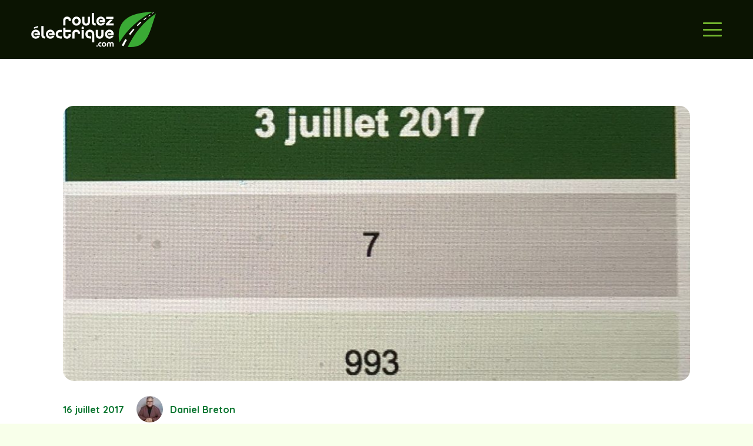

--- FILE ---
content_type: text/html; charset=UTF-8
request_url: https://roulezelectrique.com/rabais-pour-vehicules-electriques-usages-7-voitures-vendues-au-quebec/
body_size: 49568
content:
<!DOCTYPE HTML>
<html lang="fr-FR">
<head>
	<meta charset="UTF-8">
	<script>!function(e,c){e[c]=e[c]+(e[c]&&" ")+"quform-js"}(document.documentElement,"className");</script><meta name='robots' content='index, follow, max-image-preview:large, max-snippet:-1, max-video-preview:-1' />

	<!-- This site is optimized with the Yoast SEO plugin v26.4 - https://yoast.com/wordpress/plugins/seo/ -->
	<title>Rabais pour véhicules électriques usagés : 7 voitures vendues au Québec | Roulez Électrique - Votre référence en électromobilité au Québec</title>
<link data-rocket-preload as="style" href="https://fonts.googleapis.com/css?family=Quicksand%3A400%2C500%2C600%2C700&#038;display=swap" rel="preload">
<link href="https://fonts.googleapis.com/css?family=Quicksand%3A400%2C500%2C600%2C700&#038;display=swap" media="print" onload="this.media=&#039;all&#039;" rel="stylesheet">
<noscript data-wpr-hosted-gf-parameters=""><link rel="stylesheet" href="https://fonts.googleapis.com/css?family=Quicksand%3A400%2C500%2C600%2C700&#038;display=swap"></noscript>
<style id="rocket-critical-css">ul{box-sizing:border-box}:root{--wp--preset--font-size--normal:16px;--wp--preset--font-size--huge:42px}@-webkit-keyframes spin{0%{-webkit-transform:rotate(0deg);transform:rotate(0deg)}100%{-webkit-transform:rotate(359deg);transform:rotate(359deg)}}@keyframes spin{0%{-webkit-transform:rotate(0deg);transform:rotate(0deg)}100%{-webkit-transform:rotate(359deg);transform:rotate(359deg)}}.authors-list-items .spinner{display:none;left:0;width:100%;height:100%;z-index:9999;position:absolute}.authors-list-items .spinner .spin{position:absolute;top:50%;left:50%;-webkit-animation:spin 2s infinite linear;animation:spin 2s infinite linear}.authors-list-items .spinner svg{position:absolute;width:100px;height:100px;-webkit-transform:translate(-50%,-50%);transform:translate(-50%,-50%)}*{box-sizing:border-box}html{-webkit-text-size-adjust:100%}body{margin:0;overflow-x:hidden}a{text-decoration:none;background:none;-webkit-text-decoration-skip:objects}img{height:auto;max-width:100%}button{vertical-align:top;text-transform:none;color:inherit;font:inherit;border:none;margin:0}button{overflow:visible;-webkit-appearance:button}::-moz-focus-inner{border:0}::-webkit-file-upload-button{font:inherit;border:0;outline:0;padding-left:0;background:none}ul{list-style:none;margin:0;padding:0}iframe{max-width:100%;border:none}:-webkit-full-screen-ancestor:not(iframe){animation:none!important}::-moz-placeholder{opacity:0.5;color:inherit}::-webkit-input-placeholder{color:inherit;opacity:0.5}html{font-family:var(--font-family,inherit);font-weight:var(--font-weight,400);font-size:var(--font-size,16px);font-style:var(--font-style,normal);text-transform:var(--text-transform,none);line-height:var(--line-height,28px);letter-spacing:var(--letter-spacing,0)}h1,h2{margin:0;padding-top:1.5rem;color:var(--color-content-heading)}h2:first-child{padding-top:0}p,ul{margin:0 0 1.5rem}p:empty{display:none}ul{list-style-type:disc;margin-left:2.5rem}li{margin:0 0 0.5rem}li>ul{margin-bottom:0.5rem;margin-top:0.5rem}h2:last-child,p:last-child,ul:last-child,li:last-child{margin-bottom:0}.hidden{display:none!important}.i-cf:after{content:'';display:block;clear:both}a{color:var(--color-content-link)}.l-canvas{margin:0 auto;width:100%;flex-grow:1;background:var(--color-content-bg-grad);color:var(--color-content-text)}@media screen and (min-width:1025px){body:not(.us_iframe){display:flex;flex-direction:column;min-height:100vh}}.l-subheader,.l-section{padding-left:2.5rem;padding-right:2.5rem}.l-section{position:relative;margin:0 auto}.l-section-h{position:relative;margin:0 auto;width:100%;max-width:var(--site-content-width,1200px)}.l-section.width_full{padding-left:0;padding-right:0}.l-section.width_full>.l-section-h{max-width:none!important}.l-section.height_medium{padding-top:4rem;padding-bottom:4rem}.header_hor .l-header.pos_fixed~.l-main>.l-section:first-of-type>.l-section-h{padding-top:var(--header-height)}.cols_4>div[class*="list"]>*{width:25%}.g-preloader{display:inline-block;vertical-align:top;position:relative;font-size:2.5rem;width:1em;height:1em;color:var(--color-content-primary)}.g-preloader.type_1:before,.g-preloader.type_1:after{content:'';display:block;position:absolute;top:0;left:0;right:0;bottom:0;border-radius:50%;border:2px solid}.g-preloader.type_1:before{opacity:0.2}.g-preloader.type_1:after{border-color:transparent;border-top-color:inherit;animation:rotation 0.8s infinite cubic-bezier(.6,.3,.3,.6)}@keyframes rotation{0%{transform:rotate(0deg)}100%{transform:rotate(360deg)}}.l-body .vc_row:after,.l-body .vc_row:before,.l-body .vc_column-inner:after,.l-body .vc_column-inner:before{display:none}.g-cols.wpb_row{margin-bottom:0}.wpb_text_column:not(:last-child){margin-bottom:var(--text-block-margin-bottom,0px)}@media (max-width:1024px){.l-section.height_medium{padding-top:2.5rem;padding-bottom:2.5rem}}@media screen and (max-width:900px){.l-subheader{padding-left:1rem!important;padding-right:1rem!important}}@media screen and (max-width:600px){p{margin-bottom:1rem}h1,h2{padding-top:1rem}.w-header-show{margin:10px!important}.l-subheader,.l-section{padding-left:1.5rem;padding-right:1.5rem}.l-section.height_medium{padding-top:1.5rem;padding-bottom:1.5rem}}.w-btn{display:inline-block;vertical-align:top;text-align:center;line-height:1.2;position:relative}.w-btn{padding:0.8em 1.8em}.w-btn:before{content:'';position:absolute;top:0;left:0;right:0;bottom:0;border-radius:inherit;border-style:solid;border-color:inherit;border-image:inherit}.links_underline a.w-btn{border-width:0!important}.owl-carousel .owl-dots.disabled,.owl-carousel .owl-nav.disabled{display:none}.owl-carousel>*{width:100%}.owl-carousel.owl-loaded>*{width:auto!important}.owl-carousel .owl-nav button{position:absolute;top:50%;transform:translateY(-50%);display:flex;align-items:center;justify-content:center;font-size:var(--arrows-size,1.8rem)!important;margin-left:var(--arrows-offset,0);margin-right:var(--arrows-offset,0);background:none}.owl-nav button:before{content:'';position:absolute;top:0;left:0;right:0;bottom:0;border-radius:inherit;border-style:solid;border-color:inherit;border-image:inherit;border-width:0}.owl-prev:after{content:'\f104';font-family:fontawesome;font-weight:400;padding-right:0.2rem}.owl-next:after{content:'\f105';font-family:fontawesome;font-weight:400;padding-left:0.2rem}.owl-carousel.navpos_outside .owl-prev{right:100%}.owl-carousel.navpos_outside .owl-next{left:100%}.owl-carousel.navstyle_circle .owl-nav button{height:3.5rem;width:3.5rem;border-radius:50%}.owl-dots{text-align:center;line-height:0;padding-top:1rem}@media screen and (max-width:900px){.owl-nav{display:none}}.g-cols.via_grid{display:grid;grid-gap:var(--gap,3rem)}.vc_column_container{display:flex;flex-direction:column;position:relative;border-color:var(--color-content-border)}.g-cols.via_grid>.vc_column_container{min-width:0;width:auto}.g-cols.cols_1{grid-template-columns:100%}.g-cols.cols_2-1{grid-template-columns:2fr 1fr}.w-grid.type_carousel .g-preloader{display:none}.l-header a{color:inherit}.l-subheader-cell{display:flex;align-items:center;flex-grow:1}.l-subheader-cell.at_left{justify-content:flex-start}.header_hor .l-subheader-cell.at_left>*{margin-right:1.4rem}.l-subheader-cell.at_center{justify-content:center}.l-subheader-cell.at_right{justify-content:flex-end}.header_hor .l-subheader-cell.at_right>*{margin-left:1.4rem}.l-subheader-cell:empty{display:none}.l-header:before{content:'auto';left:-100%;position:absolute;top:-100%;visibility:hidden!important}.w-hwrapper{display:flex;align-items:center}.w-hwrapper>:not(:last-child){margin-right:var(--hwrapper-gap,1.2rem)}.w-hwrapper.valign_top{align-items:flex-start}.l-header .w-image{flex-shrink:0}.w-image-h{display:block;height:inherit;max-height:inherit;border-radius:inherit;border-color:inherit!important;color:inherit!important}.w-image:not([class*="style_phone"]) .w-image-h{background:inherit}.w-image img{object-fit:contain;vertical-align:top;height:inherit;max-height:inherit;border-radius:inherit}.w-image[class*="ush_image_"] img{width:auto}.w-image-h[href]{position:relative}button::-moz-focus-inner{padding:0;border:0}.l-subheader-cell .w-nav{margin-left:0;margin-right:0}.w-nav-list{list-style:none;margin:0}.w-nav-list:not(.level_1){display:none}.w-nav .menu-item{display:block;position:relative;margin:0}.w-nav-anchor{display:block;overflow:hidden;position:relative;outline:none!important}.w-nav-anchor:not(.w-btn){border:none!important}.w-nav-arrow{display:none;vertical-align:top;font-weight:normal;line-height:inherit;text-transform:none;text-align:center}.w-nav-arrow:before{content:'\f107';vertical-align:top;font-family:fontawesome;font-weight:400}.w-nav.type_mobile .w-nav-anchor:not(.w-btn) .w-nav-arrow:before{font-size:1.5em}.header_hor .l-subheader-cell.at_right .w-nav:last-child .w-nav-control{margin-right:-0.8rem}.w-nav.type_mobile .w-nav-list{z-index:3;overflow-y:auto;-webkit-overflow-scrolling:touch}.w-nav.type_mobile .w-nav-anchor:not(.w-btn){line-height:1.6em;padding:0.7rem}.w-nav.type_mobile .menu-item-has-children>.w-nav-anchor .w-nav-arrow{display:inline-block;vertical-align:top}.w-nav.type_mobile.m_align_none .menu-item-has-children>.w-nav-anchor .w-nav-arrow{margin-left:0.4em}.w-nav.type_mobile.m_align_none .w-nav-anchor.level_2{padding-left:1.4rem}.w-nav.type_mobile.m_layout_fullscreen .w-nav-list.level_1{position:fixed;display:flex;flex-direction:column;top:0;left:0;right:0;bottom:0;min-height:100vh;padding:2rem}.w-nav.type_mobile.m_layout_fullscreen.m_effect_aft .w-nav-list.level_1{transform:translateY(-100%)}.w-nav.type_mobile.m_layout_fullscreen .w-nav-list.level_1>li{flex-shrink:0}.w-nav.type_mobile.m_layout_fullscreen .w-nav-list.level_1>li:first-child{margin-top:auto}.w-nav.type_mobile.m_layout_fullscreen .w-nav-list.level_1>li:nth-last-child(2){margin-bottom:auto}.w-nav.type_mobile.m_layout_fullscreen .w-nav-list.level_1 .w-nav-close{display:block}.w-nav-control{display:none;line-height:50px;height:50px;padding:0 0.8rem;color:inherit}.w-nav-icon{display:inline-block;vertical-align:top;font-size:20px;position:relative;height:inherit;width:1em}.w-nav-icon>div,.w-nav-icon>div:before,.w-nav-icon>div:after{content:'';display:block;position:absolute;height:0;width:inherit}.w-nav-icon>div{border-bottom:0.15em solid}.w-nav-icon>div:before,.w-nav-icon>div:after{border-bottom:inherit}.w-nav-icon>div{top:50%;transform:translateY(-50%)}.w-nav-icon>div:before{top:-0.3333em}.w-nav-icon>div:after{top:0.3333em}.w-nav-close{display:none;position:absolute;top:0;right:0;text-align:center;font-size:3rem;line-height:2;width:2em;opacity:0.5}.w-nav-close:before{content:'\f00d';font-family:fontawesome;font-weight:normal;vertical-align:top}@media screen and (max-width:767px){.w-nav-close{font-size:2rem}}@media screen and (max-width:480px){.w-nav-anchor.level_2{white-space:normal}}.w-post-elm.color_link_inherit a:not(:hover){color:inherit}.w-post-elm.has_width{flex-shrink:0}.w-post-elm.has_ratio{position:relative;width:100%}.w-post-elm.has_ratio img{position:absolute!important;top:0;left:0;right:0;height:100%;width:100%!important;object-fit:cover}.w-post-elm.post_date{display:inline-block;vertical-align:top}.w-post-elm.post_image{overflow:hidden;position:relative}.w-post-elm.post_image img{vertical-align:top}.w-post-elm.post_title{padding:0}.w-post-elm.style_badge{display:flex;flex-wrap:wrap;align-items:center}.w-post-elm.style_badge .w-post-elm-list{margin-left:-0.2em;margin-right:-0.2em}.w-post-elm.style_badge .w-post-elm-list>*{margin:0.2em}.post-author-meta{flex-grow:1}.post-author-name{display:block}.post-author-posts{font-size:0.8em;font-weight:bold;margin-top:0.2em}.post-author-info{font-size:0.8em;font-weight:normal;margin-top:0.2em}.w-separator{clear:both;overflow:hidden;line-height:0;height:1.5rem}.w-separator:not(.with_content){position:relative}.w-separator.size_small:empty{height:1.5rem}@media (max-width:1024px){.w-separator.size_small:empty{height:1rem}}.w-socials-item-link-hover{display:none;position:absolute;top:0;left:0;right:0;bottom:0;background:var(--color-content-primary-grad)}.w-socials-item.facebook .w-socials-item-link-hover{background:#1e77f0}.w-socials-item.instagram .w-socials-item-link-hover{background:#a17357;background:radial-gradient(circle farthest-corner at 35% 100%,#fec564,transparent 50%),radial-gradient(circle farthest-corner at 10% 140%,#feda7e,transparent 50%),radial-gradient(ellipse farthest-corner at 0 -25%,#5258cf,transparent 50%),radial-gradient(ellipse farthest-corner at 20% -50%,#5258cf,transparent 50%),radial-gradient(ellipse farthest-corner at 100% 0,#893dc2,transparent 50%),radial-gradient(ellipse farthest-corner at 60% -20%,#893dc2,transparent 50%),radial-gradient(ellipse farthest-corner at 100% 100%,#d9317a,transparent),linear-gradient(#6559ca,#bc318f 30%,#e42e66 50%,#fa5332 70%,#ffdc80 100%)}.w-socials-item.linkedin .w-socials-item-link-hover{background:#0077b5}.w-socials-item.youtube .w-socials-item-link-hover{background:#f00}.w-tabs-section-content{padding-top:3rem}.w-tabs-section-content-h{margin:0 auto;max-width:var(--site-content-width,1200px)}.w-tabs.accordion>div>div>.w-tabs-section-content{display:none;padding:1.5rem}.w-tabs.accordion.remove_indents>div>div>.w-tabs-section-content{padding-left:0!important;padding-right:0!important}.w-vwrapper{display:flex;flex-direction:column}.w-vwrapper>*:not(:last-child){margin-bottom:var(--vwrapper-gap,0.7rem)}:root{--color-header-middle-bg:#fff;--color-header-middle-bg-grad:#fff;--color-header-middle-text:#71B42E;--color-header-middle-text-hover:#0B1402;--color-header-transparent-bg:transparent;--color-header-transparent-bg-grad:transparent;--color-chrome-toolbar:#ffffff;--color-chrome-toolbar-grad:#ffffff;--color-header-top-bg:#71B42E;--color-header-top-bg-grad:#71B42E;--color-header-top-text:#ffffff;--color-header-top-text-hover:#0B1402;--color-content-bg:#fff;--color-content-bg-grad:#fff;--color-content-bg-alt:#F8FFEA;--color-content-bg-alt-grad:#F8FFEA;--color-content-border:#08742E;--color-content-heading:#0B1402;--color-content-heading-grad:#0B1402;--color-content-text:#0B1402;--color-content-link:#08742E;--color-content-link-hover:#1D2E0F;--color-content-primary:#71B42E;--color-content-primary-grad:#71B42E;--color-content-secondary:#08742E;--color-content-secondary-grad:#08742E;--color-content-faded:#707070;--color-content-overlay:rgba(26,26,26,0.50);--color-content-overlay-grad:rgba(26,26,26,0.50);--color-alt-content-bg:#08742E;--color-alt-content-bg-grad:#08742E;--color-alt-content-bg-alt:#0B1402;--color-alt-content-bg-alt-grad:#0B1402;--color-alt-content-border:#ffffff;--color-alt-content-heading:#ffffff;--color-alt-content-heading-grad:#ffffff;--color-alt-content-text:#ffffff;--color-alt-content-link:#71B42E;--color-alt-content-link-hover:#1D2E0F;--color-alt-content-secondary:#F8FFEA;--color-alt-content-secondary-grad:#F8FFEA;--color-footer-bg:#0B1402;--color-footer-bg-grad:#0B1402;--color-footer-border:#ffffff;--color-footer-heading:#71B42E;--color-footer-heading-grad:#71B42E;--color-footer-text:#ffffff;--color-footer-link:#ffffff;--color-footer-link-hover:#71B42E;--color-content-primary-faded:rgba(113,180,46,0.15);--box-shadow:0 5px 15px rgba(0,0,0,.15);--box-shadow-up:0 -5px 15px rgba(0,0,0,.15);--site-canvas-width:1300px;--site-content-width:1920px;--text-block-margin-bottom:0rem;--inputs-font-size:1rem;--inputs-height:2.8rem;--inputs-padding:0.8rem;--inputs-border-width:1px;--inputs-text-color:var(--color-content-text)}:root{--font-family:Quicksand,sans-serif;--font-size:18px;--line-height:28px;--font-weight:400;--bold-font-weight:700;--text-transform:none;--font-style:normal;--letter-spacing:0em;--h1-font-family:Quicksand,sans-serif;--h1-line-height:1.2;--h1-font-weight:700;--h1-bold-font-weight:700;--h1-text-transform:none;--h1-font-style:normal;--h1-letter-spacing:0;--h1-margin-bottom:0.6em;--h1-color:var(--color-alt-content-heading);--h2-font-family:var(--h1-font-family);--h2-line-height:1.2;--h2-font-weight:var(--h1-font-weight);--h2-bold-font-weight:var(--h1-bold-font-weight);--h2-text-transform:var(--h1-text-transform);--h2-font-style:var(--h1-font-style);--h2-letter-spacing:0;--h2-margin-bottom:0.6em;--h3-font-family:var(--h1-font-family);--h3-line-height:1.2;--h3-font-weight:var(--h1-font-weight);--h3-bold-font-weight:var(--h1-bold-font-weight);--h3-text-transform:var(--h1-text-transform);--h3-font-style:var(--h1-font-style);--h3-letter-spacing:0;--h3-margin-bottom:0.6em;--h4-font-family:var(--h1-font-family);--h4-line-height:1.2;--h4-font-weight:var(--h1-font-weight);--h4-bold-font-weight:var(--h1-bold-font-weight);--h4-text-transform:var(--h1-text-transform);--h4-font-style:var(--h1-font-style);--h4-letter-spacing:0;--h4-margin-bottom:0.6em;--h5-font-family:var(--h1-font-family);--h5-line-height:1.2;--h5-font-weight:var(--h1-font-weight);--h5-bold-font-weight:var(--h1-bold-font-weight);--h5-text-transform:var(--h1-text-transform);--h5-font-style:var(--h1-font-style);--h5-letter-spacing:0;--h5-margin-bottom:0.6em;--h6-font-family:var(--h1-font-family);--h6-line-height:1.2;--h6-font-weight:var(--h1-font-weight);--h6-bold-font-weight:var(--h1-bold-font-weight);--h6-text-transform:var(--h1-text-transform);--h6-font-style:var(--h1-font-style);--h6-letter-spacing:0;--h6-margin-bottom:0.6em}@media (min-width:1025px) and (max-width:1280px){:root{--font-family:Quicksand,sans-serif;--font-size:18px;--line-height:28px;--font-weight:400;--bold-font-weight:700;--text-transform:none;--font-style:normal;--letter-spacing:0em;--h1-font-family:Quicksand,sans-serif;--h1-line-height:1.2;--h1-font-weight:700;--h1-bold-font-weight:700;--h1-text-transform:none;--h1-font-style:normal;--h1-letter-spacing:0;--h1-margin-bottom:0.6em;--h1-color:var(--color-alt-content-heading);--h2-font-family:var(--h1-font-family);--h2-line-height:1.2;--h2-font-weight:var(--h1-font-weight);--h2-bold-font-weight:var(--h1-bold-font-weight);--h2-text-transform:var(--h1-text-transform);--h2-font-style:var(--h1-font-style);--h2-letter-spacing:0;--h2-margin-bottom:0.6em;--h3-font-family:var(--h1-font-family);--h3-line-height:1.2;--h3-font-weight:var(--h1-font-weight);--h3-bold-font-weight:var(--h1-bold-font-weight);--h3-text-transform:var(--h1-text-transform);--h3-font-style:var(--h1-font-style);--h3-letter-spacing:0;--h3-margin-bottom:0.6em;--h4-font-family:var(--h1-font-family);--h4-line-height:1.2;--h4-font-weight:var(--h1-font-weight);--h4-bold-font-weight:var(--h1-bold-font-weight);--h4-text-transform:var(--h1-text-transform);--h4-font-style:var(--h1-font-style);--h4-letter-spacing:0;--h4-margin-bottom:0.6em;--h5-font-family:var(--h1-font-family);--h5-line-height:1.2;--h5-font-weight:var(--h1-font-weight);--h5-bold-font-weight:var(--h1-bold-font-weight);--h5-text-transform:var(--h1-text-transform);--h5-font-style:var(--h1-font-style);--h5-letter-spacing:0;--h5-margin-bottom:0.6em;--h6-font-family:var(--h1-font-family);--h6-line-height:1.2;--h6-font-weight:var(--h1-font-weight);--h6-bold-font-weight:var(--h1-bold-font-weight);--h6-text-transform:var(--h1-text-transform);--h6-font-style:var(--h1-font-style);--h6-letter-spacing:0;--h6-margin-bottom:0.6em}}@media (min-width:601px) and (max-width:1024px){:root{--font-family:Quicksand,sans-serif;--font-size:18px;--line-height:28px;--font-weight:400;--bold-font-weight:700;--text-transform:none;--font-style:normal;--letter-spacing:0em;--h1-font-family:Quicksand,sans-serif;--h1-line-height:1.2;--h1-font-weight:700;--h1-bold-font-weight:700;--h1-text-transform:none;--h1-font-style:normal;--h1-letter-spacing:0;--h1-margin-bottom:0.6em;--h1-color:var(--color-alt-content-heading);--h2-font-family:var(--h1-font-family);--h2-line-height:1.2;--h2-font-weight:var(--h1-font-weight);--h2-bold-font-weight:var(--h1-bold-font-weight);--h2-text-transform:var(--h1-text-transform);--h2-font-style:var(--h1-font-style);--h2-letter-spacing:0;--h2-margin-bottom:0.6em;--h3-font-family:var(--h1-font-family);--h3-line-height:1.2;--h3-font-weight:var(--h1-font-weight);--h3-bold-font-weight:var(--h1-bold-font-weight);--h3-text-transform:var(--h1-text-transform);--h3-font-style:var(--h1-font-style);--h3-letter-spacing:0;--h3-margin-bottom:0.6em;--h4-font-family:var(--h1-font-family);--h4-line-height:1.2;--h4-font-weight:var(--h1-font-weight);--h4-bold-font-weight:var(--h1-bold-font-weight);--h4-text-transform:var(--h1-text-transform);--h4-font-style:var(--h1-font-style);--h4-letter-spacing:0;--h4-margin-bottom:0.6em;--h5-font-family:var(--h1-font-family);--h5-line-height:1.2;--h5-font-weight:var(--h1-font-weight);--h5-bold-font-weight:var(--h1-bold-font-weight);--h5-text-transform:var(--h1-text-transform);--h5-font-style:var(--h1-font-style);--h5-letter-spacing:0;--h5-margin-bottom:0.6em;--h6-font-family:var(--h1-font-family);--h6-line-height:1.2;--h6-font-weight:var(--h1-font-weight);--h6-bold-font-weight:var(--h1-bold-font-weight);--h6-text-transform:var(--h1-text-transform);--h6-font-style:var(--h1-font-style);--h6-letter-spacing:0;--h6-margin-bottom:0.6em}}@media (max-width:600px){:root{--font-family:Quicksand,sans-serif;--font-size:18px;--line-height:28px;--font-weight:400;--bold-font-weight:700;--text-transform:none;--font-style:normal;--letter-spacing:0em;--h1-font-family:Quicksand,sans-serif;--h1-line-height:1.2;--h1-font-weight:700;--h1-bold-font-weight:700;--h1-text-transform:none;--h1-font-style:normal;--h1-letter-spacing:0;--h1-margin-bottom:0.6em;--h1-color:var(--color-alt-content-heading);--h2-font-family:var(--h1-font-family);--h2-line-height:1.2;--h2-font-weight:var(--h1-font-weight);--h2-bold-font-weight:var(--h1-bold-font-weight);--h2-text-transform:var(--h1-text-transform);--h2-font-style:var(--h1-font-style);--h2-letter-spacing:0;--h2-margin-bottom:0.6em;--h3-font-family:var(--h1-font-family);--h3-line-height:1.2;--h3-font-weight:var(--h1-font-weight);--h3-bold-font-weight:var(--h1-bold-font-weight);--h3-text-transform:var(--h1-text-transform);--h3-font-style:var(--h1-font-style);--h3-letter-spacing:0;--h3-margin-bottom:0.6em;--h4-font-family:var(--h1-font-family);--h4-line-height:1.2;--h4-font-weight:var(--h1-font-weight);--h4-bold-font-weight:var(--h1-bold-font-weight);--h4-text-transform:var(--h1-text-transform);--h4-font-style:var(--h1-font-style);--h4-letter-spacing:0;--h4-margin-bottom:0.6em;--h5-font-family:var(--h1-font-family);--h5-line-height:1.2;--h5-font-weight:var(--h1-font-weight);--h5-bold-font-weight:var(--h1-bold-font-weight);--h5-text-transform:var(--h1-text-transform);--h5-font-style:var(--h1-font-style);--h5-letter-spacing:0;--h5-margin-bottom:0.6em;--h6-font-family:var(--h1-font-family);--h6-line-height:1.2;--h6-font-weight:var(--h1-font-weight);--h6-bold-font-weight:var(--h1-bold-font-weight);--h6-text-transform:var(--h1-text-transform);--h6-font-style:var(--h1-font-style);--h6-letter-spacing:0;--h6-margin-bottom:0.6em}}h1{font-family:var(--h1-font-family,inherit);font-weight:var(--h1-font-weight,inherit);font-size:var(--h1-font-size,inherit);font-style:var(--h1-font-style,inherit);line-height:var(--h1-line-height,1.4);letter-spacing:var(--h1-letter-spacing,inherit);text-transform:var(--h1-text-transform,inherit);margin-bottom:var(--h1-margin-bottom,1.5rem)}h1{color:var(--h1-color,inherit)}h2{font-family:var(--h2-font-family,inherit);font-weight:var(--h2-font-weight,inherit);font-size:var(--h2-font-size,inherit);font-style:var(--h2-font-style,inherit);line-height:var(--h2-line-height,1.4);letter-spacing:var(--h2-letter-spacing,inherit);text-transform:var(--h2-text-transform,inherit);margin-bottom:var(--h2-margin-bottom,1.5rem)}body{background:var(--color-content-bg-alt)}@media (max-width:1280px){.g-cols.laptops-cols_2-1{grid-template-columns:2fr 1fr}}@media (max-width:1024px){.g-cols.tablets-cols_1{grid-template-columns:100%}}@media (max-width:600px){.g-cols.mobiles-cols_1{grid-template-columns:100%}.g-cols:not([style*="--gap"]){grid-gap:1.5rem}}@media (max-width:768px){.l-canvas{overflow:hidden}.g-cols.stacking_default.via_grid.mobiles-cols_1{grid-template-columns:100%}}a,button{outline:none!important}.w-header-show{background:rgba(8,116,46,0.65)}.us-btn-style_6{font-family:var(--font-family);font-size:14px;line-height:1.20!important;font-weight:500;font-style:normal;text-transform:none;letter-spacing:0em;border-radius:0.3em;padding:0.4em 0.9em;background:transparent;border-color:var(--color-content-border);color:var(--color-content-border)!important;box-shadow:0px 0px 0px 0px var(--color-content-overlay)}.us-btn-style_6:before{border-width:1px}:root{--step-0:clamp(1.125rem,1.125rem + 0vw,1.125rem);--step-1:clamp(1.2656rem,1.2375rem + 0.1406vw,1.4063rem);--step-2:clamp(1.4238rem,1.3569rem + 0.3344vw,1.7581rem);--step-3:clamp(1.6019rem,1.4828rem + 0.5956vw,2.1975rem);--step-4:clamp(1.8019rem,1.6129rem + 0.945vw,2.7469rem);--step-5:clamp(2.0275rem,1.7464rem + 1.4056vw,3.4331rem);--step-6:clamp(2.2806rem,1.8785rem + 2.0106vw,4.2913rem)}.l-section:not(.footer-rangee) a:not(.w-btn){font-weight:bold}h1{font-size:var(--step-6)}h2{font-size:var(--step-5)}.style-h4,.style-h4 h2{font-size:var(--step-3);font-family:'Quicksand';font-weight:700}.style-h5 a{font-size:var(--step-2)}.style-h6 a,.style-h6 p,.style-h6 div{font-size:var(--step-1)}.l-section{padding-left:calc(100vw/12);padding-right:calc(100vw/12)}.l-section.height_medium{padding-top:calc(100vw/12);padding-bottom:calc(100vw/12)}.w-separator.size_small:empty{height:calc(100vw/48)}@media (min-width:1280px){.l-section.height_medium{padding-top:calc(100vw/24);padding-bottom:calc(100vw/24)}}@media only screen and (max-width:768px){.l-section{padding-left:calc(100vw/24);padding-right:calc(100vw/24)}.w-separator.size_small:empty{height:calc(100vw/24)}}.l-subheader-h{margin:0}.l-subheader{padding-left:calc(100vw/24)!important;padding-right:calc(100vw/24)!Important}.w-nav.type_mobile .w-nav-anchor:not(.w-btn) .w-nav-arrow:before{font-size:0.8rem}.w-nav-control{color:var(--color-content-primary)!important}.w-nav.type_mobile .w-nav-anchor:not(.w-btn){padding:0.5rem 0}.phone-menu{margin-top:2rem!important}.coordonnees-menu-blogue a{color:var(--color-content-primary)}.first-row .g-cols.via_grid{grid-gap:calc(100vw/24)}@media screen and (max-width:1500px){.image-articles-populaires{display:none}}.bold{font-weight:700}@media (max-width:1280px){.wrapper-pubs{flex-direction:row;flex-wrap:wrap}}@media (min-width:1065px){.bornes-img-wrapper .front-image{grid-area:2/1;transform:translate(50%,-50%)}.bornes-img-wrapper .back-image{grid-area:1/2}}</style>
	<link rel="canonical" href="https://roulezelectrique.com/rabais-pour-vehicules-electriques-usages-7-voitures-vendues-au-quebec/" />
	<meta property="og:locale" content="fr_FR" />
	<meta property="og:type" content="article" />
	<meta property="og:title" content="Rabais pour véhicules électriques usagés : 7 voitures vendues au Québec | Roulez Électrique - Votre référence en électromobilité au Québec" />
	<meta property="og:description" content="Vous avez certainement entendu parler de ce projet pilote de rabais pouvant aller jusqu’à $4000 à l’achat d’un véhicule électrique usagé. Rafraichissons-nous la mémoire1 : Véhicules admissibles : BMW I3 2014 Chevrolet Spark EV 2014 Ford Focus EV 2013-2014 Mitsubishi I-MIEV 2013-2014 Nissan Leaf 2013-2014 Smart Fortwo Electric Drive 2013-2014 Tesla S – 60 kWh ou 85..." />
	<meta property="og:url" content="https://roulezelectrique.com/rabais-pour-vehicules-electriques-usages-7-voitures-vendues-au-quebec/" />
	<meta property="og:site_name" content="Roulez Électrique - Votre référence en électromobilité au Québec" />
	<meta property="article:publisher" content="https://www.facebook.com/roulezelectrique" />
	<meta property="article:published_time" content="2017-07-16T11:11:39+00:00" />
	<meta property="og:image" content="https://roulezelectrique.com/wp-content/uploads/2017/07/FullSizeRender-3.jpg" />
	<meta property="og:image:width" content="1185" />
	<meta property="og:image:height" content="712" />
	<meta property="og:image:type" content="image/jpeg" />
	<meta name="author" content="Daniel Breton" />
	<meta name="twitter:card" content="summary_large_image" />
	<meta name="twitter:label1" content="Écrit par" />
	<meta name="twitter:data1" content="Daniel Breton" />
	<meta name="twitter:label2" content="Durée de lecture estimée" />
	<meta name="twitter:data2" content="4 minutes" />
	<script type="application/ld+json" class="yoast-schema-graph">{"@context":"https://schema.org","@graph":[{"@type":"Article","@id":"https://roulezelectrique.com/rabais-pour-vehicules-electriques-usages-7-voitures-vendues-au-quebec/#article","isPartOf":{"@id":"https://roulezelectrique.com/rabais-pour-vehicules-electriques-usages-7-voitures-vendues-au-quebec/"},"author":{"name":"Daniel Breton","@id":"https://roulezelectrique.com/#/schema/person/3a9bd1fd9da56987b0fa587e46dd1e71"},"headline":"Rabais pour véhicules électriques usagés : 7 voitures vendues au Québec","datePublished":"2017-07-16T11:11:39+00:00","mainEntityOfPage":{"@id":"https://roulezelectrique.com/rabais-pour-vehicules-electriques-usages-7-voitures-vendues-au-quebec/"},"wordCount":796,"commentCount":52,"publisher":{"@id":"https://roulezelectrique.com/#organization"},"image":{"@id":"https://roulezelectrique.com/rabais-pour-vehicules-electriques-usages-7-voitures-vendues-au-quebec/#primaryimage"},"thumbnailUrl":"https://roulezelectrique.com/wp-content/uploads/2017/07/FullSizeRender-3.jpg","articleSection":["Électrification des Transports","Loi zéro émission au Québec","Politique"],"inLanguage":"fr-FR","potentialAction":[{"@type":"CommentAction","name":"Comment","target":["https://roulezelectrique.com/rabais-pour-vehicules-electriques-usages-7-voitures-vendues-au-quebec/#respond"]}]},{"@type":"WebPage","@id":"https://roulezelectrique.com/rabais-pour-vehicules-electriques-usages-7-voitures-vendues-au-quebec/","url":"https://roulezelectrique.com/rabais-pour-vehicules-electriques-usages-7-voitures-vendues-au-quebec/","name":"Rabais pour véhicules électriques usagés : 7 voitures vendues au Québec | Roulez Électrique - Votre référence en électromobilité au Québec","isPartOf":{"@id":"https://roulezelectrique.com/#website"},"primaryImageOfPage":{"@id":"https://roulezelectrique.com/rabais-pour-vehicules-electriques-usages-7-voitures-vendues-au-quebec/#primaryimage"},"image":{"@id":"https://roulezelectrique.com/rabais-pour-vehicules-electriques-usages-7-voitures-vendues-au-quebec/#primaryimage"},"thumbnailUrl":"https://roulezelectrique.com/wp-content/uploads/2017/07/FullSizeRender-3.jpg","datePublished":"2017-07-16T11:11:39+00:00","breadcrumb":{"@id":"https://roulezelectrique.com/rabais-pour-vehicules-electriques-usages-7-voitures-vendues-au-quebec/#breadcrumb"},"inLanguage":"fr-FR","potentialAction":[{"@type":"ReadAction","target":["https://roulezelectrique.com/rabais-pour-vehicules-electriques-usages-7-voitures-vendues-au-quebec/"]}]},{"@type":"ImageObject","inLanguage":"fr-FR","@id":"https://roulezelectrique.com/rabais-pour-vehicules-electriques-usages-7-voitures-vendues-au-quebec/#primaryimage","url":"https://roulezelectrique.com/wp-content/uploads/2017/07/FullSizeRender-3.jpg","contentUrl":"https://roulezelectrique.com/wp-content/uploads/2017/07/FullSizeRender-3.jpg","width":1185,"height":712},{"@type":"BreadcrumbList","@id":"https://roulezelectrique.com/rabais-pour-vehicules-electriques-usages-7-voitures-vendues-au-quebec/#breadcrumb","itemListElement":[{"@type":"ListItem","position":1,"name":"Accueil","item":"https://roulezelectrique.com/"},{"@type":"ListItem","position":2,"name":"Environnement","item":"https://roulezelectrique.com/category/environnement/"},{"@type":"ListItem","position":3,"name":"Électrification des Transports","item":"https://roulezelectrique.com/category/environnement/electrification-des-transports-politique/"},{"@type":"ListItem","position":4,"name":"Rabais pour véhicules électriques usagés : 7 voitures vendues au Québec"}]},{"@type":"WebSite","@id":"https://roulezelectrique.com/#website","url":"https://roulezelectrique.com/","name":"Roulez Électrique","description":"Votre référence en électromobilité au Québec","publisher":{"@id":"https://roulezelectrique.com/#organization"},"potentialAction":[{"@type":"SearchAction","target":{"@type":"EntryPoint","urlTemplate":"https://roulezelectrique.com/?s={search_term_string}"},"query-input":{"@type":"PropertyValueSpecification","valueRequired":true,"valueName":"search_term_string"}}],"inLanguage":"fr-FR"},{"@type":"Organization","@id":"https://roulezelectrique.com/#organization","name":"Roulez Électrique","url":"https://roulezelectrique.com/","logo":{"@type":"ImageObject","inLanguage":"fr-FR","@id":"https://roulezelectrique.com/#/schema/logo/image/","url":"https://roulezelectrique.com/wp-content/uploads/2022/09/logo-svg.svg","contentUrl":"https://roulezelectrique.com/wp-content/uploads/2022/09/logo-svg.svg","width":"1024","height":"1024","caption":"Roulez Électrique"},"image":{"@id":"https://roulezelectrique.com/#/schema/logo/image/"},"sameAs":["https://www.facebook.com/roulezelectrique","https://www.instagram.com/roulezelectrique/","https://www.linkedin.com/company/roulez-lectrique/","https://www.youtube.com/channel/UCEykZw1hXzMWhsouQ5HXrlQ"]},{"@type":"Person","@id":"https://roulezelectrique.com/#/schema/person/3a9bd1fd9da56987b0fa587e46dd1e71","name":"Daniel Breton","image":{"@type":"ImageObject","inLanguage":"fr-FR","@id":"https://roulezelectrique.com/#/schema/person/image/","url":"https://roulezelectrique.com/wp-content/uploads/2024/08/avatar_user_12_1724183787-96x96.jpg","contentUrl":"https://roulezelectrique.com/wp-content/uploads/2024/08/avatar_user_12_1724183787-96x96.jpg","caption":"Daniel Breton"},"description":"Premier chroniqueur spécialisé en véhicules verts au Canada, Daniel Breton est aujourd’hui président et chef de la direction de Mobilité Électrique Canada, blogueur et consultant en matière d’énergie, d’environnement et d’électrification des transports. Sa carrière politique comme député à l'Assemblée nationale, puis comme ministre du Développement durable, de l’Environnement, de la Faune et des Parcs a été marquée par son implication envers l’environnement. C’est en tant qu’adjoint parlementaire de la première ministre du Québec qu’il a été responsable de la Stratégie d’électrification des transports. Daniel a été chroniqueur sur de nombreuses plateformes reconnues (journaux, télévision et sites Web) et a donné plusieurs conférences sur l’énergie et les transports verts. Mentionnons également qu’il a été conférencier invité au Bangladesh à l'occasion du Sommet de Copenhague, président fondateur du groupe Maîtres chez nous-21e siècle (MCN21) ainsi que coordonnateur et porte-parole de la Coalition Québec-Vert-Kyoto.","url":"https://roulezelectrique.com/author/dbreton/"}]}</script>
	<!-- / Yoast SEO plugin. -->


<link rel='dns-prefetch' href='//www.googletagmanager.com' />
<link rel='dns-prefetch' href='//fonts.googleapis.com' />
<link href='https://fonts.gstatic.com' crossorigin rel='preconnect' />
<link rel="alternate" type="application/rss+xml" title="Roulez Électrique - Votre référence en électromobilité au Québec &raquo; Flux" href="https://roulezelectrique.com/feed/" />
<link rel="alternate" type="application/rss+xml" title="Roulez Électrique - Votre référence en électromobilité au Québec &raquo; Flux des commentaires" href="https://roulezelectrique.com/comments/feed/" />
<link rel="alternate" type="application/rss+xml" title="Roulez Électrique - Votre référence en électromobilité au Québec &raquo; Rabais pour véhicules électriques usagés :  7 voitures vendues au Québec Flux des commentaires" href="https://roulezelectrique.com/rabais-pour-vehicules-electriques-usages-7-voitures-vendues-au-quebec/feed/" />
<link rel="alternate" title="oEmbed (JSON)" type="application/json+oembed" href="https://roulezelectrique.com/wp-json/oembed/1.0/embed?url=https%3A%2F%2Froulezelectrique.com%2Frabais-pour-vehicules-electriques-usages-7-voitures-vendues-au-quebec%2F" />
<link rel="alternate" title="oEmbed (XML)" type="text/xml+oembed" href="https://roulezelectrique.com/wp-json/oembed/1.0/embed?url=https%3A%2F%2Froulezelectrique.com%2Frabais-pour-vehicules-electriques-usages-7-voitures-vendues-au-quebec%2F&#038;format=xml" />
<link rel="canonical" href="https://roulezelectrique.com/rabais-pour-vehicules-electriques-usages-7-voitures-vendues-au-quebec/" />
<meta name="viewport" content="width=device-width, initial-scale=1">
<meta name="theme-color" content="#ffffff">
<meta property="og:title" content="Rabais pour véhicules électriques usagés : 7 voitures vendues au Québec | Roulez Électrique - Votre référence en électromobilité au Québec">
<meta property="og:url" content="https://roulezelectrique.com/rabais-pour-vehicules-electriques-usages-7-voitures-vendues-au-quebec">
<meta property="og:locale" content="fr_FR">
<meta property="og:site_name" content="Roulez Électrique - Votre référence en électromobilité au Québec">
<meta property="og:type" content="article">
<meta property="og:image" content="https://roulezelectrique.com/wp-content/uploads/2017/07/FullSizeRender-3-1024x615.jpg" itemprop="image">
<style id='wp-img-auto-sizes-contain-inline-css'>
img:is([sizes=auto i],[sizes^="auto," i]){contain-intrinsic-size:3000px 1500px}
/*# sourceURL=wp-img-auto-sizes-contain-inline-css */
</style>
<style id='wp-emoji-styles-inline-css'>

	img.wp-smiley, img.emoji {
		display: inline !important;
		border: none !important;
		box-shadow: none !important;
		height: 1em !important;
		width: 1em !important;
		margin: 0 0.07em !important;
		vertical-align: -0.1em !important;
		background: none !important;
		padding: 0 !important;
	}
/*# sourceURL=wp-emoji-styles-inline-css */
</style>
<style id='wp-block-library-inline-css'>
:root{--wp-block-synced-color:#7a00df;--wp-block-synced-color--rgb:122,0,223;--wp-bound-block-color:var(--wp-block-synced-color);--wp-editor-canvas-background:#ddd;--wp-admin-theme-color:#007cba;--wp-admin-theme-color--rgb:0,124,186;--wp-admin-theme-color-darker-10:#006ba1;--wp-admin-theme-color-darker-10--rgb:0,107,160.5;--wp-admin-theme-color-darker-20:#005a87;--wp-admin-theme-color-darker-20--rgb:0,90,135;--wp-admin-border-width-focus:2px}@media (min-resolution:192dpi){:root{--wp-admin-border-width-focus:1.5px}}.wp-element-button{cursor:pointer}:root .has-very-light-gray-background-color{background-color:#eee}:root .has-very-dark-gray-background-color{background-color:#313131}:root .has-very-light-gray-color{color:#eee}:root .has-very-dark-gray-color{color:#313131}:root .has-vivid-green-cyan-to-vivid-cyan-blue-gradient-background{background:linear-gradient(135deg,#00d084,#0693e3)}:root .has-purple-crush-gradient-background{background:linear-gradient(135deg,#34e2e4,#4721fb 50%,#ab1dfe)}:root .has-hazy-dawn-gradient-background{background:linear-gradient(135deg,#faaca8,#dad0ec)}:root .has-subdued-olive-gradient-background{background:linear-gradient(135deg,#fafae1,#67a671)}:root .has-atomic-cream-gradient-background{background:linear-gradient(135deg,#fdd79a,#004a59)}:root .has-nightshade-gradient-background{background:linear-gradient(135deg,#330968,#31cdcf)}:root .has-midnight-gradient-background{background:linear-gradient(135deg,#020381,#2874fc)}:root{--wp--preset--font-size--normal:16px;--wp--preset--font-size--huge:42px}.has-regular-font-size{font-size:1em}.has-larger-font-size{font-size:2.625em}.has-normal-font-size{font-size:var(--wp--preset--font-size--normal)}.has-huge-font-size{font-size:var(--wp--preset--font-size--huge)}.has-text-align-center{text-align:center}.has-text-align-left{text-align:left}.has-text-align-right{text-align:right}.has-fit-text{white-space:nowrap!important}#end-resizable-editor-section{display:none}.aligncenter{clear:both}.items-justified-left{justify-content:flex-start}.items-justified-center{justify-content:center}.items-justified-right{justify-content:flex-end}.items-justified-space-between{justify-content:space-between}.screen-reader-text{border:0;clip-path:inset(50%);height:1px;margin:-1px;overflow:hidden;padding:0;position:absolute;width:1px;word-wrap:normal!important}.screen-reader-text:focus{background-color:#ddd;clip-path:none;color:#444;display:block;font-size:1em;height:auto;left:5px;line-height:normal;padding:15px 23px 14px;text-decoration:none;top:5px;width:auto;z-index:100000}html :where(.has-border-color){border-style:solid}html :where([style*=border-top-color]){border-top-style:solid}html :where([style*=border-right-color]){border-right-style:solid}html :where([style*=border-bottom-color]){border-bottom-style:solid}html :where([style*=border-left-color]){border-left-style:solid}html :where([style*=border-width]){border-style:solid}html :where([style*=border-top-width]){border-top-style:solid}html :where([style*=border-right-width]){border-right-style:solid}html :where([style*=border-bottom-width]){border-bottom-style:solid}html :where([style*=border-left-width]){border-left-style:solid}html :where(img[class*=wp-image-]){height:auto;max-width:100%}:where(figure){margin:0 0 1em}html :where(.is-position-sticky){--wp-admin--admin-bar--position-offset:var(--wp-admin--admin-bar--height,0px)}@media screen and (max-width:600px){html :where(.is-position-sticky){--wp-admin--admin-bar--position-offset:0px}}

/*# sourceURL=wp-block-library-inline-css */
</style><style id='global-styles-inline-css'>
:root{--wp--preset--aspect-ratio--square: 1;--wp--preset--aspect-ratio--4-3: 4/3;--wp--preset--aspect-ratio--3-4: 3/4;--wp--preset--aspect-ratio--3-2: 3/2;--wp--preset--aspect-ratio--2-3: 2/3;--wp--preset--aspect-ratio--16-9: 16/9;--wp--preset--aspect-ratio--9-16: 9/16;--wp--preset--color--black: #000000;--wp--preset--color--cyan-bluish-gray: #abb8c3;--wp--preset--color--white: #ffffff;--wp--preset--color--pale-pink: #f78da7;--wp--preset--color--vivid-red: #cf2e2e;--wp--preset--color--luminous-vivid-orange: #ff6900;--wp--preset--color--luminous-vivid-amber: #fcb900;--wp--preset--color--light-green-cyan: #7bdcb5;--wp--preset--color--vivid-green-cyan: #00d084;--wp--preset--color--pale-cyan-blue: #8ed1fc;--wp--preset--color--vivid-cyan-blue: #0693e3;--wp--preset--color--vivid-purple: #9b51e0;--wp--preset--gradient--vivid-cyan-blue-to-vivid-purple: linear-gradient(135deg,rgb(6,147,227) 0%,rgb(155,81,224) 100%);--wp--preset--gradient--light-green-cyan-to-vivid-green-cyan: linear-gradient(135deg,rgb(122,220,180) 0%,rgb(0,208,130) 100%);--wp--preset--gradient--luminous-vivid-amber-to-luminous-vivid-orange: linear-gradient(135deg,rgb(252,185,0) 0%,rgb(255,105,0) 100%);--wp--preset--gradient--luminous-vivid-orange-to-vivid-red: linear-gradient(135deg,rgb(255,105,0) 0%,rgb(207,46,46) 100%);--wp--preset--gradient--very-light-gray-to-cyan-bluish-gray: linear-gradient(135deg,rgb(238,238,238) 0%,rgb(169,184,195) 100%);--wp--preset--gradient--cool-to-warm-spectrum: linear-gradient(135deg,rgb(74,234,220) 0%,rgb(151,120,209) 20%,rgb(207,42,186) 40%,rgb(238,44,130) 60%,rgb(251,105,98) 80%,rgb(254,248,76) 100%);--wp--preset--gradient--blush-light-purple: linear-gradient(135deg,rgb(255,206,236) 0%,rgb(152,150,240) 100%);--wp--preset--gradient--blush-bordeaux: linear-gradient(135deg,rgb(254,205,165) 0%,rgb(254,45,45) 50%,rgb(107,0,62) 100%);--wp--preset--gradient--luminous-dusk: linear-gradient(135deg,rgb(255,203,112) 0%,rgb(199,81,192) 50%,rgb(65,88,208) 100%);--wp--preset--gradient--pale-ocean: linear-gradient(135deg,rgb(255,245,203) 0%,rgb(182,227,212) 50%,rgb(51,167,181) 100%);--wp--preset--gradient--electric-grass: linear-gradient(135deg,rgb(202,248,128) 0%,rgb(113,206,126) 100%);--wp--preset--gradient--midnight: linear-gradient(135deg,rgb(2,3,129) 0%,rgb(40,116,252) 100%);--wp--preset--font-size--small: 13px;--wp--preset--font-size--medium: 20px;--wp--preset--font-size--large: 36px;--wp--preset--font-size--x-large: 42px;--wp--preset--spacing--20: 0.44rem;--wp--preset--spacing--30: 0.67rem;--wp--preset--spacing--40: 1rem;--wp--preset--spacing--50: 1.5rem;--wp--preset--spacing--60: 2.25rem;--wp--preset--spacing--70: 3.38rem;--wp--preset--spacing--80: 5.06rem;--wp--preset--shadow--natural: 6px 6px 9px rgba(0, 0, 0, 0.2);--wp--preset--shadow--deep: 12px 12px 50px rgba(0, 0, 0, 0.4);--wp--preset--shadow--sharp: 6px 6px 0px rgba(0, 0, 0, 0.2);--wp--preset--shadow--outlined: 6px 6px 0px -3px rgb(255, 255, 255), 6px 6px rgb(0, 0, 0);--wp--preset--shadow--crisp: 6px 6px 0px rgb(0, 0, 0);}:where(.is-layout-flex){gap: 0.5em;}:where(.is-layout-grid){gap: 0.5em;}body .is-layout-flex{display: flex;}.is-layout-flex{flex-wrap: wrap;align-items: center;}.is-layout-flex > :is(*, div){margin: 0;}body .is-layout-grid{display: grid;}.is-layout-grid > :is(*, div){margin: 0;}:where(.wp-block-columns.is-layout-flex){gap: 2em;}:where(.wp-block-columns.is-layout-grid){gap: 2em;}:where(.wp-block-post-template.is-layout-flex){gap: 1.25em;}:where(.wp-block-post-template.is-layout-grid){gap: 1.25em;}.has-black-color{color: var(--wp--preset--color--black) !important;}.has-cyan-bluish-gray-color{color: var(--wp--preset--color--cyan-bluish-gray) !important;}.has-white-color{color: var(--wp--preset--color--white) !important;}.has-pale-pink-color{color: var(--wp--preset--color--pale-pink) !important;}.has-vivid-red-color{color: var(--wp--preset--color--vivid-red) !important;}.has-luminous-vivid-orange-color{color: var(--wp--preset--color--luminous-vivid-orange) !important;}.has-luminous-vivid-amber-color{color: var(--wp--preset--color--luminous-vivid-amber) !important;}.has-light-green-cyan-color{color: var(--wp--preset--color--light-green-cyan) !important;}.has-vivid-green-cyan-color{color: var(--wp--preset--color--vivid-green-cyan) !important;}.has-pale-cyan-blue-color{color: var(--wp--preset--color--pale-cyan-blue) !important;}.has-vivid-cyan-blue-color{color: var(--wp--preset--color--vivid-cyan-blue) !important;}.has-vivid-purple-color{color: var(--wp--preset--color--vivid-purple) !important;}.has-black-background-color{background-color: var(--wp--preset--color--black) !important;}.has-cyan-bluish-gray-background-color{background-color: var(--wp--preset--color--cyan-bluish-gray) !important;}.has-white-background-color{background-color: var(--wp--preset--color--white) !important;}.has-pale-pink-background-color{background-color: var(--wp--preset--color--pale-pink) !important;}.has-vivid-red-background-color{background-color: var(--wp--preset--color--vivid-red) !important;}.has-luminous-vivid-orange-background-color{background-color: var(--wp--preset--color--luminous-vivid-orange) !important;}.has-luminous-vivid-amber-background-color{background-color: var(--wp--preset--color--luminous-vivid-amber) !important;}.has-light-green-cyan-background-color{background-color: var(--wp--preset--color--light-green-cyan) !important;}.has-vivid-green-cyan-background-color{background-color: var(--wp--preset--color--vivid-green-cyan) !important;}.has-pale-cyan-blue-background-color{background-color: var(--wp--preset--color--pale-cyan-blue) !important;}.has-vivid-cyan-blue-background-color{background-color: var(--wp--preset--color--vivid-cyan-blue) !important;}.has-vivid-purple-background-color{background-color: var(--wp--preset--color--vivid-purple) !important;}.has-black-border-color{border-color: var(--wp--preset--color--black) !important;}.has-cyan-bluish-gray-border-color{border-color: var(--wp--preset--color--cyan-bluish-gray) !important;}.has-white-border-color{border-color: var(--wp--preset--color--white) !important;}.has-pale-pink-border-color{border-color: var(--wp--preset--color--pale-pink) !important;}.has-vivid-red-border-color{border-color: var(--wp--preset--color--vivid-red) !important;}.has-luminous-vivid-orange-border-color{border-color: var(--wp--preset--color--luminous-vivid-orange) !important;}.has-luminous-vivid-amber-border-color{border-color: var(--wp--preset--color--luminous-vivid-amber) !important;}.has-light-green-cyan-border-color{border-color: var(--wp--preset--color--light-green-cyan) !important;}.has-vivid-green-cyan-border-color{border-color: var(--wp--preset--color--vivid-green-cyan) !important;}.has-pale-cyan-blue-border-color{border-color: var(--wp--preset--color--pale-cyan-blue) !important;}.has-vivid-cyan-blue-border-color{border-color: var(--wp--preset--color--vivid-cyan-blue) !important;}.has-vivid-purple-border-color{border-color: var(--wp--preset--color--vivid-purple) !important;}.has-vivid-cyan-blue-to-vivid-purple-gradient-background{background: var(--wp--preset--gradient--vivid-cyan-blue-to-vivid-purple) !important;}.has-light-green-cyan-to-vivid-green-cyan-gradient-background{background: var(--wp--preset--gradient--light-green-cyan-to-vivid-green-cyan) !important;}.has-luminous-vivid-amber-to-luminous-vivid-orange-gradient-background{background: var(--wp--preset--gradient--luminous-vivid-amber-to-luminous-vivid-orange) !important;}.has-luminous-vivid-orange-to-vivid-red-gradient-background{background: var(--wp--preset--gradient--luminous-vivid-orange-to-vivid-red) !important;}.has-very-light-gray-to-cyan-bluish-gray-gradient-background{background: var(--wp--preset--gradient--very-light-gray-to-cyan-bluish-gray) !important;}.has-cool-to-warm-spectrum-gradient-background{background: var(--wp--preset--gradient--cool-to-warm-spectrum) !important;}.has-blush-light-purple-gradient-background{background: var(--wp--preset--gradient--blush-light-purple) !important;}.has-blush-bordeaux-gradient-background{background: var(--wp--preset--gradient--blush-bordeaux) !important;}.has-luminous-dusk-gradient-background{background: var(--wp--preset--gradient--luminous-dusk) !important;}.has-pale-ocean-gradient-background{background: var(--wp--preset--gradient--pale-ocean) !important;}.has-electric-grass-gradient-background{background: var(--wp--preset--gradient--electric-grass) !important;}.has-midnight-gradient-background{background: var(--wp--preset--gradient--midnight) !important;}.has-small-font-size{font-size: var(--wp--preset--font-size--small) !important;}.has-medium-font-size{font-size: var(--wp--preset--font-size--medium) !important;}.has-large-font-size{font-size: var(--wp--preset--font-size--large) !important;}.has-x-large-font-size{font-size: var(--wp--preset--font-size--x-large) !important;}
/*# sourceURL=global-styles-inline-css */
</style>

<style id='classic-theme-styles-inline-css'>
/*! This file is auto-generated */
.wp-block-button__link{color:#fff;background-color:#32373c;border-radius:9999px;box-shadow:none;text-decoration:none;padding:calc(.667em + 2px) calc(1.333em + 2px);font-size:1.125em}.wp-block-file__button{background:#32373c;color:#fff;text-decoration:none}
/*# sourceURL=/wp-includes/css/classic-themes.min.css */
</style>
<link data-minify="1" rel='preload'  href='https://roulezelectrique.com/wp-content/cache/min/1/wp-content/plugins/authors-list/backend/assets/css/front.css?ver=1763663698' data-rocket-async="style" as="style" onload="this.onload=null;this.rel='stylesheet'" onerror="this.removeAttribute('data-rocket-async')"  media='all' />
<link data-minify="1" rel='preload'  href='https://roulezelectrique.com/wp-content/cache/min/1/wp-content/plugins/authors-list/backend/assets/css/jquery-ui.css?ver=1763663698' data-rocket-async="style" as="style" onload="this.onload=null;this.rel='stylesheet'" onerror="this.removeAttribute('data-rocket-async')"  media='all' />
<link rel='preload'  href='https://roulezelectrique.com/wp-content/plugins/custom-twitter-feeds/css/ctf-styles.min.css?ver=2.3.1' data-rocket-async="style" as="style" onload="this.onload=null;this.rel='stylesheet'" onerror="this.removeAttribute('data-rocket-async')"  media='all' />
<link data-minify="1" rel='preload'  href='https://roulezelectrique.com/wp-content/cache/min/1/wp-content/plugins/quform/cache/quform.css?ver=1763663698' data-rocket-async="style" as="style" onload="this.onload=null;this.rel='stylesheet'" onerror="this.removeAttribute('data-rocket-async')"  media='all' />

<link data-minify="1" rel='preload'  href='https://roulezelectrique.com/wp-content/cache/min/1/wp-content/plugins/shopwp-pro/dist/publicAll.css?ver=1763663698' data-rocket-async="style" as="style" onload="this.onload=null;this.rel='stylesheet'" onerror="this.removeAttribute('data-rocket-async')"  media='all' />
<link data-minify="1" rel='preload'  href='https://roulezelectrique.com/wp-content/cache/min/1/wp-content/uploads/us-assets/roulezelectrique.com.css?ver=1763663698' data-rocket-async="style" as="style" onload="this.onload=null;this.rel='stylesheet'" onerror="this.removeAttribute('data-rocket-async')"  media='all' />
<link rel='preload'  href='//roulezelectrique.com/roulez-electrique-child/roulez-electrique-chil.css?ver=8.41' data-rocket-async="style" as="style" onload="this.onload=null;this.rel='stylesheet'" onerror="this.removeAttribute('data-rocket-async')"  media='all' />
<link data-minify="1" rel='preload'  href='https://roulezelectrique.com/wp-content/cache/min/1/wp-content/uploads/smile_fonts/Defaults/Defaults.css?ver=1763663698' data-rocket-async="style" as="style" onload="this.onload=null;this.rel='stylesheet'" onerror="this.removeAttribute('data-rocket-async')"  media='all' />
<link rel='preload'  href='https://roulezelectrique.com/wp-content/plugins/youtube-embed-plus/styles/ytprefs.min.css?ver=14.2.3.2' data-rocket-async="style" as="style" onload="this.onload=null;this.rel='stylesheet'" onerror="this.removeAttribute('data-rocket-async')"  media='all' />
<style id='__EPYT__style-inline-css'>

                .epyt-gallery-thumb {
                        width: 33.333%;
                }
                
/*# sourceURL=__EPYT__style-inline-css */
</style>
<script src="https://roulezelectrique.com/wp-includes/js/jquery/jquery.min.js?ver=3.7.1" id="jquery-core-js"></script>

<!-- Extrait de code de la balise Google (gtag.js) ajouté par Site Kit -->
<!-- Extrait Google Analytics ajouté par Site Kit -->
<script src="https://www.googletagmanager.com/gtag/js?id=GT-55KLHK5" id="google_gtagjs-js" async></script>
<script id="google_gtagjs-js-after">
window.dataLayer = window.dataLayer || [];function gtag(){dataLayer.push(arguments);}
gtag("set","linker",{"domains":["roulezelectrique.com"]});
gtag("js", new Date());
gtag("set", "developer_id.dZTNiMT", true);
gtag("config", "GT-55KLHK5");
//# sourceURL=google_gtagjs-js-after
</script>
<script id="__ytprefs__-js-extra">
var _EPYT_ = {"ajaxurl":"https://roulezelectrique.com/wp-admin/admin-ajax.php","security":"23b9bf2e8a","gallery_scrolloffset":"20","eppathtoscripts":"https://roulezelectrique.com/wp-content/plugins/youtube-embed-plus/scripts/","eppath":"https://roulezelectrique.com/wp-content/plugins/youtube-embed-plus/","epresponsiveselector":"[\"iframe.__youtube_prefs__\",\"iframe[src*='youtube.com']\",\"iframe[src*='youtube-nocookie.com']\",\"iframe[data-ep-src*='youtube.com']\",\"iframe[data-ep-src*='youtube-nocookie.com']\",\"iframe[data-ep-gallerysrc*='youtube.com']\"]","epdovol":"1","version":"14.2.3.2","evselector":"iframe.__youtube_prefs__[src], iframe[src*=\"youtube.com/embed/\"], iframe[src*=\"youtube-nocookie.com/embed/\"]","ajax_compat":"","maxres_facade":"eager","ytapi_load":"light","pause_others":"","stopMobileBuffer":"1","facade_mode":"1","not_live_on_channel":""};
//# sourceURL=__ytprefs__-js-extra
</script>
<script src="https://roulezelectrique.com/wp-content/plugins/youtube-embed-plus/scripts/ytprefs.min.js?ver=14.2.3.2" id="__ytprefs__-js"></script>
<script></script><link rel="https://api.w.org/" href="https://roulezelectrique.com/wp-json/" /><link rel="alternate" title="JSON" type="application/json" href="https://roulezelectrique.com/wp-json/wp/v2/posts/26451" /><link rel="EditURI" type="application/rsd+xml" title="RSD" href="https://roulezelectrique.com/xmlrpc.php?rsd" />
<link rel='shortlink' href='https://roulezelectrique.com/?p=26451' />
<script>
document.addEventListener("DOMContentLoaded", function () {
    const buttonSpan = document.querySelector(".quform-button-text.quform-button-submit-text");
    if (buttonSpan) {
        buttonSpan.textContent = "Envoyer";
    }
});
</script>
      <!-- OBOXADS Begin -->      <link rel="dns-prefetch" href="https://static.tagman.ca/" />
      <link rel="dns-prefetch" href="https://securepubads.g.doubleclick.net/" />
      <link rel="preconnect" href="https://static.tagman.ca/" />
      <link rel="preconnect" href="https://securepubads.g.doubleclick.net/" />    
      <script>
      (function (w,d,s,n,g,u) {
          var cs = d.getElementsByTagName(s)[0],
              ns = d.createElement(s),
              cb = 1763664527
          w[n] = w[n] || [];
          w[n].ts = Date.now();
          w[g] = w[g] || {};
          w[g].cmd = w[g].cmd || [];

          ns.async = true;
          ns.src = '//static.tagman.ca/v4/sites/'+ u +'.js?cb='+ cb;
          cs.parentNode.insertBefore(ns, cs);
      })(window, document, 'script', 'OBOXADSQ', 'googletag', 'roulezelectrique_site');
      </script>
      <script data-minify="1" async src="https://roulezelectrique.com/wp-content/cache/min/1/tag/js/gpt.js?ver=1763663699"></script>    <script>
        OBOXADSQ.push({
            "postId": "26451",
            "contentType": "articles",
            "startTime": new Date().getTime(),
            "contentCategories": [],
            "cmd": "config"
        });
    </script>
    <!-- OBOXADS End -->		<script id="us_add_no_touch">
			if ( ! /Android|webOS|iPhone|iPad|iPod|BlackBerry|IEMobile|Opera Mini/i.test( navigator.userAgent ) ) {
				document.documentElement.classList.add( "no-touch" );
			}
		</script>
				<script id="us_color_scheme_switch_class">
			if ( document.cookie.includes( "us_color_scheme_switch_is_on=true" ) ) {
				document.documentElement.classList.add( "us-color-scheme-on" );
			}
		</script>
		
<script>jQuery(document).on('mousedown touchstart', function(e) {
});

jQuery(document).on('touchmove', function(e) {
});

</script><link rel="icon" href="https://roulezelectrique.com/wp-content/uploads/2023/11/favicon.jpg" sizes="32x32" />
<link rel="icon" href="https://roulezelectrique.com/wp-content/uploads/2023/11/favicon.jpg" sizes="192x192" />
<link rel="apple-touch-icon" href="https://roulezelectrique.com/wp-content/uploads/2023/11/favicon.jpg" />
<meta name="msapplication-TileImage" content="https://roulezelectrique.com/wp-content/uploads/2023/11/favicon.jpg" />
		<style id="wp-custom-css">
			body, html {
    overflow: auto; /* ou scroll si tu veux forcer le défilement */
}




ul.liste_ul {
    margin: 0;
}

ul.liste_ul li div {
    display: flex;
    gap: 10px;
}

.page-id-68534 .quform-label {
    display: block;
}



 #disqus_thread iframe:nth-child(1), #disqus_thread iframe:nth-child(3) {
    position: absolute !important;
    left: 1000% !important;
    opacity: 0 !important;
    max-height: 0px !important;
    pointer-events: none;
}

@media screen and (max-width: 767px) {
.impression .post_author {
    display: flex
;
    gap: 15px;
}
	.btn_rad {
margin : 0 !important;
}
	}

@media screen and (max-width: 400px) {
.impression {
    display: block;
}

.impression .post_author {
	margin-top : 15px;
}
	}


div#thread__wrapper div#reactions__container {
    display: none;
}



@media screen and (min-width: 768px) {
.width_wp_one li.swp-item.wps-item {
    width: 230px;
}
}


.width_wp_one li.swp-item.wps-item {
    width: 230px;
}


.info-box {
    padding: 20px 15px;
    background: #ededed !important;
    border-radius: 10px;
}

.info-box h6.w-iconbox-title {
    padding: 0 !important;
    font-size: 17px;
}

.info-box .w-iconbox-text {
    line-height: 20px;
}

.block_last .g-cols.via_grid {
    grid-gap: 25px !important;
}

.h_blog h2 {
    font-size: 32px;
}


.ww-box {
    height: 150px;
}
 .current-temp {
    font-size: 55px !important;
}

.ww_child.current-name {
    font-size: 28px !important;
}

.ww-box .ww_col2 div {
    font-size: 24px;
}

.stl_h3 h3 {
    font-size: 26px !important;
}

.btn_rad button {
    font-size: 17px;
    border-radius: 20px;
    font-weight: bold !important;
}

@media screen and (min-width: 1025px) {
span.h-acme {
    font-size: 120px;
}}

@media screen and (max-width : 767px) {
.ctn-video {
        padding: 20px !important;
        text-align: center;
    }

}


.ev-filter select, .ev-filter input{
	    line-height: 30px;
}

.ev-filter select option {
  background-color: #121C08;  
  color: #E9F1E6;    
}

.ev-filter select:focus, .ev-filter input:focus{
    border: 1px solid #22333d !important;
    color: var(--txt) !important;
}

.ev-clear {
    background: #71B42E !important;
    font-weight: 700 !important;
	    color: #ffffff !important;
}

.signez_btn button {
    font-size: 18px;
    padding-right: 65px !important;
}

.signez_btn {
    margin-bottom: 0 !important;
}

.btn_acme {
    padding: 12px;
    font-size: 13px;
}

.pipedriveWebForms {text-align: center; 
}

.status_sig {
    position: absolute;
    top: 8px;
    right: 13px;
    background: green;
    padding: 5px 10px;
    border-radius: 10px;
    color: white;
    font-size: 13px;
    font-weight: 700;
}

.grille_sig article.w-grid-item .w-grid-item-h {
    padding: 20px;
}

.grille_sig .w-post-elm>p:only-of-type {
    display: inline !important;
}

.grille_sig .nom_de_lentreprise {
    font-size: 22px;
    font-weight: 700;
}

.grille_sig span.w-post-elm-before {
    font-weight: 900;
}


.img_part article.w-grid-item {
    border-bottom: 1px solid #00000021;
    padding-bottom: 35px;
	padding-top: 35px;
}

.img_part .w-grid-list {
    gap: 0 !important;
}		</style>
		<noscript><style> .wpb_animate_when_almost_visible { opacity: 1; }</style></noscript><noscript><style id="rocket-lazyload-nojs-css">.rll-youtube-player, [data-lazy-src]{display:none !important;}</style></noscript><script>
/*! loadCSS rel=preload polyfill. [c]2017 Filament Group, Inc. MIT License */
(function(w){"use strict";if(!w.loadCSS){w.loadCSS=function(){}}
var rp=loadCSS.relpreload={};rp.support=(function(){var ret;try{ret=w.document.createElement("link").relList.supports("preload")}catch(e){ret=!1}
return function(){return ret}})();rp.bindMediaToggle=function(link){var finalMedia=link.media||"all";function enableStylesheet(){link.media=finalMedia}
if(link.addEventListener){link.addEventListener("load",enableStylesheet)}else if(link.attachEvent){link.attachEvent("onload",enableStylesheet)}
setTimeout(function(){link.rel="stylesheet";link.media="only x"});setTimeout(enableStylesheet,3000)};rp.poly=function(){if(rp.support()){return}
var links=w.document.getElementsByTagName("link");for(var i=0;i<links.length;i++){var link=links[i];if(link.rel==="preload"&&link.getAttribute("as")==="style"&&!link.getAttribute("data-loadcss")){link.setAttribute("data-loadcss",!0);rp.bindMediaToggle(link)}}};if(!rp.support()){rp.poly();var run=w.setInterval(rp.poly,500);if(w.addEventListener){w.addEventListener("load",function(){rp.poly();w.clearInterval(run)})}else if(w.attachEvent){w.attachEvent("onload",function(){rp.poly();w.clearInterval(run)})}}
if(typeof exports!=="undefined"){exports.loadCSS=loadCSS}
else{w.loadCSS=loadCSS}}(typeof global!=="undefined"?global:this))
</script>		<style id="us-icon-fonts">@font-face{font-display:swap;font-style:normal;font-family:"fontawesome";font-weight:900;src:url("//roulezelectrique.com/roulez-electrique/fonts/fa-solid-900.woff2?ver=8.41") format("woff2")}.fas{font-family:"fontawesome";font-weight:900}@font-face{font-display:swap;font-style:normal;font-family:"fontawesome";font-weight:400;src:url("//roulezelectrique.com/roulez-electrique/fonts/fa-regular-400.woff2?ver=8.41") format("woff2")}.far{font-family:"fontawesome";font-weight:400}@font-face{font-display:swap;font-style:normal;font-family:"fontawesome";font-weight:300;src:url("//roulezelectrique.com/roulez-electrique/fonts/fa-light-300.woff2?ver=8.41") format("woff2")}.fal{font-family:"fontawesome";font-weight:300}@font-face{font-display:swap;font-style:normal;font-family:"Font Awesome 5 Duotone";font-weight:900;src:url("//roulezelectrique.com/roulez-electrique/fonts/fa-duotone-900.woff2?ver=8.41") format("woff2")}.fad{font-family:"Font Awesome 5 Duotone";font-weight:900}.fad{position:relative}.fad:before{position:absolute}.fad:after{opacity:0.4}@font-face{font-display:swap;font-style:normal;font-family:"Font Awesome 5 Brands";font-weight:400;src:url("//roulezelectrique.com/roulez-electrique/fonts/fa-brands-400.woff2?ver=8.41") format("woff2")}.fab{font-family:"Font Awesome 5 Brands";font-weight:400}@font-face{font-display:block;font-style:normal;font-family:"Material Icons";font-weight:400;src:url("//roulezelectrique.com/roulez-electrique/fonts/material-icons.woff2?ver=8.41") format("woff2")}.material-icons{font-family:"Material Icons";font-weight:400}</style>
				<style id="us-current-header-css"> .l-subheader.at_middle,.l-subheader.at_middle .w-dropdown-list,.l-subheader.at_middle .type_mobile .w-nav-list.level_1{background:#0B1402;color:var(--color-header-top-text)}.no-touch .l-subheader.at_middle a:hover,.no-touch .l-header.bg_transparent .l-subheader.at_middle .w-dropdown.opened a:hover{color:var(--color-header-middle-text)}.l-header.bg_transparent:not(.sticky) .l-subheader.at_middle{background:var(--color-header-transparent-bg);color:var(--color-header-transparent-text)}.no-touch .l-header.bg_transparent:not(.sticky) .at_middle .w-cart-link:hover,.no-touch .l-header.bg_transparent:not(.sticky) .at_middle .w-text a:hover,.no-touch .l-header.bg_transparent:not(.sticky) .at_middle .w-html a:hover,.no-touch .l-header.bg_transparent:not(.sticky) .at_middle .w-nav>a:hover,.no-touch .l-header.bg_transparent:not(.sticky) .at_middle .w-menu a:hover,.no-touch .l-header.bg_transparent:not(.sticky) .at_middle .w-search>a:hover,.no-touch .l-header.bg_transparent:not(.sticky) .at_middle .w-socials.shape_none.color_text a:hover,.no-touch .l-header.bg_transparent:not(.sticky) .at_middle .w-socials.shape_none.color_link a:hover,.no-touch .l-header.bg_transparent:not(.sticky) .at_middle .w-dropdown a:hover,.no-touch .l-header.bg_transparent:not(.sticky) .at_middle .type_desktop .menu-item.level_1.opened>a,.no-touch .l-header.bg_transparent:not(.sticky) .at_middle .type_desktop .menu-item.level_1:hover>a{color:var(--color-header-transparent-text-hover)}.header_ver .l-header{background:#0B1402;color:var(--color-header-top-text)}@media (min-width:1281px){.hidden_for_default{display:none!important}.l-subheader.at_top{display:none}.l-subheader.at_bottom{display:none}.l-header{position:relative;z-index:111}.l-subheader{margin:0 auto}.l-subheader.width_full{padding-left:1.5rem;padding-right:1.5rem}.l-subheader-h{display:flex;align-items:center;position:relative;margin:0 auto;max-width:var(--site-content-width,1200px);height:inherit}.w-header-show{display:none}.l-header.pos_fixed{position:fixed;left:var(--site-outline-width,0);right:var(--site-outline-width,0)}.l-header.pos_fixed:not(.notransition) .l-subheader{transition-property:transform,background,box-shadow,line-height,height,visibility;transition-duration:.3s;transition-timing-function:cubic-bezier(.78,.13,.15,.86)}.headerinpos_bottom.sticky_first_section .l-header.pos_fixed{position:fixed!important}.header_hor .l-header.sticky_auto_hide{transition:margin .3s cubic-bezier(.78,.13,.15,.86) .1s}.header_hor .l-header.sticky_auto_hide.down{margin-top:calc(-1.1 * var(--header-sticky-height,0px) )}.l-header.bg_transparent:not(.sticky) .l-subheader{box-shadow:none!important;background:none}.l-header.bg_transparent~.l-main .l-section.width_full.height_auto:first-of-type>.l-section-h{padding-top:0!important;padding-bottom:0!important}.l-header.pos_static.bg_transparent{position:absolute;left:var(--site-outline-width,0);right:var(--site-outline-width,0)}.l-subheader.width_full .l-subheader-h{max-width:none!important}.l-header.shadow_thin .l-subheader.at_middle,.l-header.shadow_thin .l-subheader.at_bottom{box-shadow:0 1px 0 rgba(0,0,0,0.08)}.l-header.shadow_wide .l-subheader.at_middle,.l-header.shadow_wide .l-subheader.at_bottom{box-shadow:0 3px 5px -1px rgba(0,0,0,0.1),0 2px 1px -1px rgba(0,0,0,0.05)}.header_hor .l-subheader-cell>.w-cart{margin-left:0;margin-right:0}:root{--header-height:100px;--header-sticky-height:100px}.l-header:before{content:'100'}.l-header.sticky:before{content:'100'}.l-subheader.at_top{line-height:40px;height:40px;overflow:visible;visibility:visible}.l-header.sticky .l-subheader.at_top{line-height:40px;height:40px;overflow:visible;visibility:visible}.l-subheader.at_middle{line-height:100px;height:100px;overflow:visible;visibility:visible}.l-header.sticky .l-subheader.at_middle{line-height:100px;height:100px;overflow:visible;visibility:visible}.l-subheader.at_bottom{line-height:70px;height:70px;overflow:visible;visibility:visible}.l-header.sticky .l-subheader.at_bottom{line-height:60px;height:60px;overflow:visible;visibility:visible}.headerinpos_above .l-header.pos_fixed{overflow:hidden;transition:transform 0.3s;transform:translate3d(0,-100%,0)}.headerinpos_above .l-header.pos_fixed.sticky{overflow:visible;transform:none}.headerinpos_above .l-header.pos_fixed~.l-section>.l-section-h,.headerinpos_above .l-header.pos_fixed~.l-main .l-section:first-of-type>.l-section-h{padding-top:0!important}.headerinpos_below .l-header.pos_fixed:not(.sticky){position:absolute;top:100%}.headerinpos_below .l-header.pos_fixed~.l-main>.l-section:first-of-type>.l-section-h{padding-top:0!important}.headerinpos_below .l-header.pos_fixed~.l-main .l-section.full_height:nth-of-type(2){min-height:100vh}.headerinpos_below .l-header.pos_fixed~.l-main>.l-section:nth-of-type(2)>.l-section-h{padding-top:var(--header-height)}.headerinpos_bottom .l-header.pos_fixed:not(.sticky){position:absolute;top:100vh}.headerinpos_bottom .l-header.pos_fixed~.l-main>.l-section:first-of-type>.l-section-h{padding-top:0!important}.headerinpos_bottom .l-header.pos_fixed~.l-main>.l-section:first-of-type>.l-section-h{padding-bottom:var(--header-height)}.headerinpos_bottom .l-header.pos_fixed.bg_transparent~.l-main .l-section.valign_center:not(.height_auto):first-of-type>.l-section-h{top:calc( var(--header-height) / 2 )}.headerinpos_bottom .l-header.pos_fixed:not(.sticky) .w-cart-dropdown,.headerinpos_bottom .l-header.pos_fixed:not(.sticky) .w-nav.type_desktop .w-nav-list.level_2{bottom:100%;transform-origin:0 100%}.headerinpos_bottom .l-header.pos_fixed:not(.sticky) .w-nav.type_mobile.m_layout_dropdown .w-nav-list.level_1{top:auto;bottom:100%;box-shadow:var(--box-shadow-up)}.headerinpos_bottom .l-header.pos_fixed:not(.sticky) .w-nav.type_desktop .w-nav-list.level_3,.headerinpos_bottom .l-header.pos_fixed:not(.sticky) .w-nav.type_desktop .w-nav-list.level_4{top:auto;bottom:0;transform-origin:0 100%}.headerinpos_bottom .l-header.pos_fixed:not(.sticky) .w-dropdown-list{top:auto;bottom:-0.4em;padding-top:0.4em;padding-bottom:2.4em}.admin-bar .l-header.pos_static.bg_solid~.l-main .l-section.full_height:first-of-type{min-height:calc( 100vh - var(--header-height) - 32px )}.admin-bar .l-header.pos_fixed:not(.sticky_auto_hide)~.l-main .l-section.full_height:not(:first-of-type){min-height:calc( 100vh - var(--header-sticky-height) - 32px )}.admin-bar.headerinpos_below .l-header.pos_fixed~.l-main .l-section.full_height:nth-of-type(2){min-height:calc(100vh - 32px)}}@media (min-width:1025px) and (max-width:1280px){.hidden_for_laptops{display:none!important}.l-subheader.at_top{display:none}.l-subheader.at_bottom{display:none}.l-header{position:relative;z-index:111}.l-subheader{margin:0 auto}.l-subheader.width_full{padding-left:1.5rem;padding-right:1.5rem}.l-subheader-h{display:flex;align-items:center;position:relative;margin:0 auto;max-width:var(--site-content-width,1200px);height:inherit}.w-header-show{display:none}.l-header.pos_fixed{position:fixed;left:var(--site-outline-width,0);right:var(--site-outline-width,0)}.l-header.pos_fixed:not(.notransition) .l-subheader{transition-property:transform,background,box-shadow,line-height,height,visibility;transition-duration:.3s;transition-timing-function:cubic-bezier(.78,.13,.15,.86)}.headerinpos_bottom.sticky_first_section .l-header.pos_fixed{position:fixed!important}.header_hor .l-header.sticky_auto_hide{transition:margin .3s cubic-bezier(.78,.13,.15,.86) .1s}.header_hor .l-header.sticky_auto_hide.down{margin-top:calc(-1.1 * var(--header-sticky-height,0px) )}.l-header.bg_transparent:not(.sticky) .l-subheader{box-shadow:none!important;background:none}.l-header.bg_transparent~.l-main .l-section.width_full.height_auto:first-of-type>.l-section-h{padding-top:0!important;padding-bottom:0!important}.l-header.pos_static.bg_transparent{position:absolute;left:var(--site-outline-width,0);right:var(--site-outline-width,0)}.l-subheader.width_full .l-subheader-h{max-width:none!important}.l-header.shadow_thin .l-subheader.at_middle,.l-header.shadow_thin .l-subheader.at_bottom{box-shadow:0 1px 0 rgba(0,0,0,0.08)}.l-header.shadow_wide .l-subheader.at_middle,.l-header.shadow_wide .l-subheader.at_bottom{box-shadow:0 3px 5px -1px rgba(0,0,0,0.1),0 2px 1px -1px rgba(0,0,0,0.05)}.header_hor .l-subheader-cell>.w-cart{margin-left:0;margin-right:0}:root{--header-height:100px;--header-sticky-height:100px}.l-header:before{content:'100'}.l-header.sticky:before{content:'100'}.l-subheader.at_top{line-height:40px;height:40px;overflow:visible;visibility:visible}.l-header.sticky .l-subheader.at_top{line-height:40px;height:40px;overflow:visible;visibility:visible}.l-subheader.at_middle{line-height:100px;height:100px;overflow:visible;visibility:visible}.l-header.sticky .l-subheader.at_middle{line-height:100px;height:100px;overflow:visible;visibility:visible}.l-subheader.at_bottom{line-height:70px;height:70px;overflow:visible;visibility:visible}.l-header.sticky .l-subheader.at_bottom{line-height:60px;height:60px;overflow:visible;visibility:visible}.headerinpos_above .l-header.pos_fixed{overflow:hidden;transition:transform 0.3s;transform:translate3d(0,-100%,0)}.headerinpos_above .l-header.pos_fixed.sticky{overflow:visible;transform:none}.headerinpos_above .l-header.pos_fixed~.l-section>.l-section-h,.headerinpos_above .l-header.pos_fixed~.l-main .l-section:first-of-type>.l-section-h{padding-top:0!important}.headerinpos_below .l-header.pos_fixed:not(.sticky){position:absolute;top:100%}.headerinpos_below .l-header.pos_fixed~.l-main>.l-section:first-of-type>.l-section-h{padding-top:0!important}.headerinpos_below .l-header.pos_fixed~.l-main .l-section.full_height:nth-of-type(2){min-height:100vh}.headerinpos_below .l-header.pos_fixed~.l-main>.l-section:nth-of-type(2)>.l-section-h{padding-top:var(--header-height)}.headerinpos_bottom .l-header.pos_fixed:not(.sticky){position:absolute;top:100vh}.headerinpos_bottom .l-header.pos_fixed~.l-main>.l-section:first-of-type>.l-section-h{padding-top:0!important}.headerinpos_bottom .l-header.pos_fixed~.l-main>.l-section:first-of-type>.l-section-h{padding-bottom:var(--header-height)}.headerinpos_bottom .l-header.pos_fixed.bg_transparent~.l-main .l-section.valign_center:not(.height_auto):first-of-type>.l-section-h{top:calc( var(--header-height) / 2 )}.headerinpos_bottom .l-header.pos_fixed:not(.sticky) .w-cart-dropdown,.headerinpos_bottom .l-header.pos_fixed:not(.sticky) .w-nav.type_desktop .w-nav-list.level_2{bottom:100%;transform-origin:0 100%}.headerinpos_bottom .l-header.pos_fixed:not(.sticky) .w-nav.type_mobile.m_layout_dropdown .w-nav-list.level_1{top:auto;bottom:100%;box-shadow:var(--box-shadow-up)}.headerinpos_bottom .l-header.pos_fixed:not(.sticky) .w-nav.type_desktop .w-nav-list.level_3,.headerinpos_bottom .l-header.pos_fixed:not(.sticky) .w-nav.type_desktop .w-nav-list.level_4{top:auto;bottom:0;transform-origin:0 100%}.headerinpos_bottom .l-header.pos_fixed:not(.sticky) .w-dropdown-list{top:auto;bottom:-0.4em;padding-top:0.4em;padding-bottom:2.4em}.admin-bar .l-header.pos_static.bg_solid~.l-main .l-section.full_height:first-of-type{min-height:calc( 100vh - var(--header-height) - 32px )}.admin-bar .l-header.pos_fixed:not(.sticky_auto_hide)~.l-main .l-section.full_height:not(:first-of-type){min-height:calc( 100vh - var(--header-sticky-height) - 32px )}.admin-bar.headerinpos_below .l-header.pos_fixed~.l-main .l-section.full_height:nth-of-type(2){min-height:calc(100vh - 32px)}}@media (min-width:601px) and (max-width:1024px){.hidden_for_tablets{display:none!important}.l-subheader.at_top{display:none}.l-subheader.at_bottom{display:none}.l-header{position:relative;z-index:111}.l-subheader{margin:0 auto}.l-subheader.width_full{padding-left:1.5rem;padding-right:1.5rem}.l-subheader-h{display:flex;align-items:center;position:relative;margin:0 auto;max-width:var(--site-content-width,1200px);height:inherit}.w-header-show{display:none}.l-header.pos_fixed{position:fixed;left:var(--site-outline-width,0);right:var(--site-outline-width,0)}.l-header.pos_fixed:not(.notransition) .l-subheader{transition-property:transform,background,box-shadow,line-height,height,visibility;transition-duration:.3s;transition-timing-function:cubic-bezier(.78,.13,.15,.86)}.headerinpos_bottom.sticky_first_section .l-header.pos_fixed{position:fixed!important}.header_hor .l-header.sticky_auto_hide{transition:margin .3s cubic-bezier(.78,.13,.15,.86) .1s}.header_hor .l-header.sticky_auto_hide.down{margin-top:calc(-1.1 * var(--header-sticky-height,0px) )}.l-header.bg_transparent:not(.sticky) .l-subheader{box-shadow:none!important;background:none}.l-header.bg_transparent~.l-main .l-section.width_full.height_auto:first-of-type>.l-section-h{padding-top:0!important;padding-bottom:0!important}.l-header.pos_static.bg_transparent{position:absolute;left:var(--site-outline-width,0);right:var(--site-outline-width,0)}.l-subheader.width_full .l-subheader-h{max-width:none!important}.l-header.shadow_thin .l-subheader.at_middle,.l-header.shadow_thin .l-subheader.at_bottom{box-shadow:0 1px 0 rgba(0,0,0,0.08)}.l-header.shadow_wide .l-subheader.at_middle,.l-header.shadow_wide .l-subheader.at_bottom{box-shadow:0 3px 5px -1px rgba(0,0,0,0.1),0 2px 1px -1px rgba(0,0,0,0.05)}.header_hor .l-subheader-cell>.w-cart{margin-left:0;margin-right:0}:root{--header-height:100px;--header-sticky-height:100px}.l-header:before{content:'100'}.l-header.sticky:before{content:'100'}.l-subheader.at_top{line-height:40px;height:40px;overflow:visible;visibility:visible}.l-header.sticky .l-subheader.at_top{line-height:40px;height:40px;overflow:visible;visibility:visible}.l-subheader.at_middle{line-height:100px;height:100px;overflow:visible;visibility:visible}.l-header.sticky .l-subheader.at_middle{line-height:100px;height:100px;overflow:visible;visibility:visible}.l-subheader.at_bottom{line-height:50px;height:50px;overflow:visible;visibility:visible}.l-header.sticky .l-subheader.at_bottom{line-height:50px;height:50px;overflow:visible;visibility:visible}}@media (max-width:600px){.hidden_for_mobiles{display:none!important}.l-subheader.at_top{display:none}.l-subheader.at_bottom{display:none}.l-header{position:relative;z-index:111}.l-subheader{margin:0 auto}.l-subheader.width_full{padding-left:1.5rem;padding-right:1.5rem}.l-subheader-h{display:flex;align-items:center;position:relative;margin:0 auto;max-width:var(--site-content-width,1200px);height:inherit}.w-header-show{display:none}.l-header.pos_fixed{position:fixed;left:var(--site-outline-width,0);right:var(--site-outline-width,0)}.l-header.pos_fixed:not(.notransition) .l-subheader{transition-property:transform,background,box-shadow,line-height,height,visibility;transition-duration:.3s;transition-timing-function:cubic-bezier(.78,.13,.15,.86)}.headerinpos_bottom.sticky_first_section .l-header.pos_fixed{position:fixed!important}.header_hor .l-header.sticky_auto_hide{transition:margin .3s cubic-bezier(.78,.13,.15,.86) .1s}.header_hor .l-header.sticky_auto_hide.down{margin-top:calc(-1.1 * var(--header-sticky-height,0px) )}.l-header.bg_transparent:not(.sticky) .l-subheader{box-shadow:none!important;background:none}.l-header.bg_transparent~.l-main .l-section.width_full.height_auto:first-of-type>.l-section-h{padding-top:0!important;padding-bottom:0!important}.l-header.pos_static.bg_transparent{position:absolute;left:var(--site-outline-width,0);right:var(--site-outline-width,0)}.l-subheader.width_full .l-subheader-h{max-width:none!important}.l-header.shadow_thin .l-subheader.at_middle,.l-header.shadow_thin .l-subheader.at_bottom{box-shadow:0 1px 0 rgba(0,0,0,0.08)}.l-header.shadow_wide .l-subheader.at_middle,.l-header.shadow_wide .l-subheader.at_bottom{box-shadow:0 3px 5px -1px rgba(0,0,0,0.1),0 2px 1px -1px rgba(0,0,0,0.05)}.header_hor .l-subheader-cell>.w-cart{margin-left:0;margin-right:0}:root{--header-height:100px;--header-sticky-height:100px}.l-header:before{content:'100'}.l-header.sticky:before{content:'100'}.l-subheader.at_top{line-height:40px;height:40px;overflow:visible;visibility:visible}.l-header.sticky .l-subheader.at_top{line-height:40px;height:40px;overflow:visible;visibility:visible}.l-subheader.at_middle{line-height:100px;height:100px;overflow:visible;visibility:visible}.l-header.sticky .l-subheader.at_middle{line-height:100px;height:100px;overflow:visible;visibility:visible}.l-subheader.at_bottom{line-height:50px;height:50px;overflow:visible;visibility:visible}.l-header.sticky .l-subheader.at_bottom{line-height:50px;height:50px;overflow:visible;visibility:visible}}@media (min-width:1281px){.ush_image_1{height:60px!important}.l-header.sticky .ush_image_1{height:60px!important}}@media (min-width:1025px) and (max-width:1280px){.ush_image_1{height:60px!important}.l-header.sticky .ush_image_1{height:60px!important}}@media (min-width:601px) and (max-width:1024px){.ush_image_1{height:60px!important}.l-header.sticky .ush_image_1{height:60px!important}}@media (max-width:600px){.ush_image_1{height:55px!important}.l-header.sticky .ush_image_1{height:55px!important}}.header_hor .ush_menu_1.type_desktop .menu-item.level_1>a:not(.w-btn){padding-left:15px;padding-right:15px}.header_hor .ush_menu_1.type_desktop .menu-item.level_1>a.w-btn{margin-left:15px;margin-right:15px}.header_hor .ush_menu_1.type_desktop.align-edges>.w-nav-list.level_1{margin-left:-15px;margin-right:-15px}.header_ver .ush_menu_1.type_desktop .menu-item.level_1>a:not(.w-btn){padding-top:15px;padding-bottom:15px}.header_ver .ush_menu_1.type_desktop .menu-item.level_1>a.w-btn{margin-top:15px;margin-bottom:15px}.ush_menu_1.type_desktop .menu-item:not(.level_1){font-size:1rem}.ush_menu_1.type_mobile .w-nav-anchor.level_1,.ush_menu_1.type_mobile .w-nav-anchor.level_1 + .w-nav-arrow{font-size:1.1rem}.ush_menu_1.type_mobile .w-nav-anchor:not(.level_1),.ush_menu_1.type_mobile .w-nav-anchor:not(.level_1) + .w-nav-arrow{font-size:0.9rem}@media (min-width:1281px){.ush_menu_1 .w-nav-icon{--icon-size:36px;--icon-size-int:36}}@media (min-width:1025px) and (max-width:1280px){.ush_menu_1 .w-nav-icon{--icon-size:32px;--icon-size-int:32}}@media (min-width:601px) and (max-width:1024px){.ush_menu_1 .w-nav-icon{--icon-size:28px;--icon-size-int:28}}@media (max-width:600px){.ush_menu_1 .w-nav-icon{--icon-size:24px;--icon-size-int:24}}@media screen and (max-width:1300px){.w-nav.ush_menu_1>.w-nav-list.level_1{display:none}.ush_menu_1 .w-nav-control{display:flex}}.no-touch .ush_menu_1 .w-nav-item.level_1.opened>a:not(.w-btn),.no-touch .ush_menu_1 .w-nav-item.level_1:hover>a:not(.w-btn){background:transparent;color:var(--color-header-middle-text)}.ush_menu_1 .w-nav-item.level_1.current-menu-item>a:not(.w-btn),.ush_menu_1 .w-nav-item.level_1.current-menu-ancestor>a:not(.w-btn),.ush_menu_1 .w-nav-item.level_1.current-page-ancestor>a:not(.w-btn){background:transparent;color:var(--color-header-middle-text)}.l-header.bg_transparent:not(.sticky) .ush_menu_1.type_desktop .w-nav-item.level_1.current-menu-item>a:not(.w-btn),.l-header.bg_transparent:not(.sticky) .ush_menu_1.type_desktop .w-nav-item.level_1.current-menu-ancestor>a:not(.w-btn),.l-header.bg_transparent:not(.sticky) .ush_menu_1.type_desktop .w-nav-item.level_1.current-page-ancestor>a:not(.w-btn){background:transparent;color:var(--color-header-transparent-text-hover)}.ush_menu_1 .w-nav-list:not(.level_1){background:var(--color-header-middle-bg);color:var(--color-header-middle-text)}.no-touch .ush_menu_1 .w-nav-item:not(.level_1)>a:focus,.no-touch .ush_menu_1 .w-nav-item:not(.level_1):hover>a{background:transparent;color:var(--color-header-middle-text-hover)}.ush_menu_1 .w-nav-item:not(.level_1).current-menu-item>a,.ush_menu_1 .w-nav-item:not(.level_1).current-menu-ancestor>a,.ush_menu_1 .w-nav-item:not(.level_1).current-page-ancestor>a{background:transparent;color:var(--color-header-middle-text-hover)}.ush_menu_1{font-size:16px!important;font-weight:700!important}</style>
		<!--PLACEZ LES 4 LIGNGES LE PLUS HAUT POSSIBLE DANS LA SECTION HEAD
<link rel="dns-prefetch" href="https://static.tagman.ca/" />
<link rel="dns-prefetch" href="https://securepubads.g.doubleclick.net/" />
<link rel="preconnect" href="https://static.tagman.ca/" />
<link rel="preconnect" href="https://securepubads.g.doubleclick.net/" />-->
<!-- TAGMAN Begin
<script>
(function (w,d,s,n,g,u) {
var cs = d.getElementsByTagName(s)[0],
ns = d.createElement(s),
cb = Date.now() - (Date.now() % 3.6e+6); // ~1hr w[n] = w[n] || [];
w[n].ts = Date.now();
w[g] = w[g] || {};
w[g].cmd = w[g].cmd || [];
ns.async = true;
ns.src = '//static.tagman.ca/v4/sites/'+ u +'.js?cb='+ cb; cs.parentNode.insertBefore(ns, cs);
})(window, document, 'script', 'OBOXADSQ', 'googletag', 'roulezelectrique_site'); </script>
<script data-minify="1" async src="https://roulezelectrique.com/wp-content/cache/min/1/tag/js/gpt.js?ver=1763663699"></script> TAGMAN End -->

<!--<script>
(function(i,s,o,g,r,a,m){i['GoogleAnalyticsObject']=r;i[r]=i[r]||function(){
  (i[r].q=i[r].q||[]).push(arguments)},i[r].l=1*new Date();a=s.createElement(o),
  m=s.getElementsByTagName(o)[0];a.async=1;a.src=g;m.parentNode.insertBefore(a,m)
  })(window,document,'script','//www.google-analytics.com/analytics.js','ga');
 
  ga('create', 'UA-30130443-1', 'auto');
  ga('send', 'pageview');
</script> -->

<!-- Google Tag Manager -->
<script>(function(w,d,s,l,i){w[l]=w[l]||[];w[l].push({'gtm.start':
new Date().getTime(),event:'gtm.js'});var f=d.getElementsByTagName(s)[0],
j=d.createElement(s),dl=l!='dataLayer'?'&l='+l:'';j.async=true;j.src=
'https://www.googletagmanager.com/gtm.js?id='+i+dl;f.parentNode.insertBefore(j,f);
})(window,document,'script','dataLayer','GTM-KSXL8BZ');</script>
<!-- End Google Tag Manager -->

<!-- Facebook Pixel Code -->
    <script>
    !function(f, b, e, v, n, t, s)
    {
        if (f.fbq)
            return;
        n = f.fbq = function() {
            n.callMethod ?
            n.callMethod.apply(n, arguments) : n.queue.push(arguments)
        };
        if (!f._fbq)
            f._fbq = n;
        n.push = n;
        n.loaded = !0;
        n.version = '2.0';
        n.queue = [];
        t = b.createElement(e);
        t.async = !0;
        t.src = v;
        s = b.getElementsByTagName(e)[0];
        s.parentNode.insertBefore(t, s)
    }(window, document, 'script',
    'https://connect.facebook.net/en_US/fbevents.js');
    fbq('init', '1763924193649538');
    fbq('track', 'PageView');
    </script>
<noscript>
	<img height="1" width="1" style="display:none" src="https://www.facebook.com/tr?id=1763924193649538&ev=PageView&noscript=1"/>
</noscript>
<!-- End Facebook Pixel Code -->

<meta name="google-site-verification" content="10SPxaBE_wqe7uQTKAO-dGVkXaL1UnB4wFYxPd2iPv4" />
<style id="us-design-options-css">.us_custom_19737bc8{padding-bottom:0!important}.us_custom_5e8a7298{border-radius:1rem!important}.us_custom_57c7c96a{color:var(--color-content-secondary)!important;font-size:0.9rem!important;font-weight:700!important}.us_custom_fb9cda1b{color:var(--color-content-text)!important;font-size:clamp(1.875rem,1.5909rem + 0.7576vw,2.5rem)!important;margin-bottom:0!important}.us_custom_d3d76d9d{padding-left:calc(100vw/24)!important;padding-right:calc(100vw/24)!important;background:var(--color-header-middle-text-hover)!important}.us_custom_074346bf{max-width:300px!important;min-width:170px!important}.us_custom_597cb903{color:var(--color-footer-text)!important;font-family:var(--h1-font-family)!important;font-weight:700!important}.us_custom_96a9db0b{color:var(--color-footer-heading)!important;font-family:var(--h1-font-family)!important;font-weight:700!important}.us_custom_6a9d073a{color:var(--color-footer-text)!important}.us_custom_64f3defc{color:var(--color-footer-link)!important;text-align:left!important}.us_custom_8591a7b2{padding-left:0px!important;padding-right:0px!important}.us_custom_2de69338{border-radius:1rem!important;padding:2rem!important;background:var(--color-content-bg-alt)!important}.us_custom_14a5c2c7{padding:calc(100vw/24) 0 calc(100vw/24) 0!important}@media (min-width:1025px) and (max-width:1280px){.us_custom_14a5c2c7{padding:calc(100vw/24) 0 calc(100vw/24) 0!important}}@media (min-width:601px) and (max-width:1024px){.us_custom_14a5c2c7{padding:calc(100vw/24) 0 calc(100vw/24) 0!important}}@media (max-width:600px){.us_custom_14a5c2c7{padding:calc(100vw/12) 0 calc(100vw/12) 0!important}}</style><link data-minify="1" rel='preload'  href='https://roulezelectrique.com/wp-content/cache/min/1/wp-content/plugins/print-o-matic/css/style.css?ver=1763663698' data-rocket-async="style" as="style" onload="this.onload=null;this.rel='stylesheet'" onerror="this.removeAttribute('data-rocket-async')"  media='all' />
<style id='printomatic-css-inline-css'>
.printomatictext {
	display: inline-flex;
}
.pom-default {
	display: inline-flex;
}
.pom-small {
	display: inline-flex;
}
/*# sourceURL=printomatic-css-inline-css */
</style>
</head>
<body class="wp-singular post-template-default single single-post postid-26451 single-format-standard wp-embed-responsive wp-theme-Impreza wp-child-theme-Impreza-child l-body Impreza_8.41 us-core_8.41.1 header_hor links_underline headerinpos_top state_default shopwp wpb-js-composer js-comp-ver-8.7.2 vc_responsive" itemscope itemtype="https://schema.org/WebPage">

<div data-rocket-location-hash="8bf3cfa58ee0bf13389a49c0e1dfeaad" class="l-canvas type_wide">
	<header data-rocket-location-hash="fa888d1ff9eed6e11918ff38c73b0558" id="page-header" class="l-header pos_fixed shadow_none bg_solid id_63863" itemscope itemtype="https://schema.org/WPHeader"><div data-rocket-location-hash="dca769256d5143e48bc1728c1a7d577b" class="l-subheader at_middle"><div class="l-subheader-h"><div class="l-subheader-cell at_left"><div class="w-image ush_image_1 logo-header"><a href="/" aria-label="Roulez-electrique-logo-coul-renv" class="w-image-h"><img width="1024" height="1024" src="data:image/svg+xml,%3Csvg%20xmlns='http://www.w3.org/2000/svg'%20viewBox='0%200%201024%201024'%3E%3C/svg%3E" class="attachment-large size-large" alt="" decoding="async" data-lazy-src="https://roulezelectrique.com/wp-content/uploads/2023/06/Roulez-electrique-logo-coul-renv.svg" /><noscript><img width="1024" height="1024" src="https://roulezelectrique.com/wp-content/uploads/2023/06/Roulez-electrique-logo-coul-renv.svg" class="attachment-large size-large" alt="" loading="lazy" decoding="async" /></noscript></a></div></div><div class="l-subheader-cell at_center"></div><div class="l-subheader-cell at_right"><nav class="w-nav type_desktop ush_menu_1 home-menu align-edges open_on_hover dropdown_height m_align_none m_layout_fullscreen dropdown_shadow_wide m_effect_aft" itemscope itemtype="https://schema.org/SiteNavigationElement"><a class="w-nav-control" aria-label="Menu" aria-expanded="false" role="button" href="#"><div class="w-nav-icon style_hamburger_1" style="--icon-thickness:3px"><div></div></div></a><ul class="w-nav-list level_1 hide_for_mobiles hover_simple"><li id="menu-item-64280" class="menu-item menu-item-type-post_type menu-item-object-page w-nav-item level_1 menu-item-64280"><a class="w-nav-anchor level_1" href="https://roulezelectrique.com/blogue/"><span class="w-nav-title">Blogue</span></a></li><li id="menu-item-66146" class="menu-item menu-item-type-post_type menu-item-object-page w-nav-item level_1 menu-item-66146"><a class="w-nav-anchor level_1" href="https://roulezelectrique.com/categories-populaires/"><span class="w-nav-title">Catégories populaires</span></a></li><li id="menu-item-63249" class="menu-item menu-item-type-taxonomy menu-item-object-category w-nav-item level_1 menu-item-63249"><a class="w-nav-anchor level_1" href="https://roulezelectrique.com/category/actualites/"><span class="w-nav-title">Actualités</span></a></li><li id="menu-item-63250" class="menu-item menu-item-type-taxonomy menu-item-object-category w-nav-item level_1 menu-item-63250"><a class="w-nav-anchor level_1" href="https://roulezelectrique.com/category/bornes-de-recharge/"><span class="w-nav-title">Bornes</span></a></li><li id="menu-item-63248" class="menu-item menu-item-type-taxonomy menu-item-object-category menu-item-has-children w-nav-item level_1 menu-item-63248"><a class="w-nav-anchor level_1" aria-haspopup="menu" href="https://roulezelectrique.com/category/ve/"><span class="w-nav-title">Véhicules</span><span class="w-nav-arrow" tabindex="0" role="button" aria-expanded="false" aria-label="Véhicules Menu"></span></a><ul class="w-nav-list level_2"><li id="menu-item-63258" class="menu-item menu-item-type-taxonomy menu-item-object-category w-nav-item level_2 menu-item-63258"><a class="w-nav-anchor level_2" href="https://roulezelectrique.com/category/ve/camions-electriques/"><span class="w-nav-title">Camions électriques</span></a></li><li id="menu-item-63262" class="menu-item menu-item-type-taxonomy menu-item-object-category w-nav-item level_2 menu-item-63262"><a class="w-nav-anchor level_2" href="https://roulezelectrique.com/category/ve/velos-electriques/"><span class="w-nav-title">Vélos électriques</span></a></li><li id="menu-item-63259" class="menu-item menu-item-type-taxonomy menu-item-object-category w-nav-item level_2 menu-item-63259"><a class="w-nav-anchor level_2" href="https://roulezelectrique.com/category/documentation/essai-routier/"><span class="w-nav-title">Essai routier</span></a></li><li id="menu-item-63260" class="menu-item menu-item-type-taxonomy menu-item-object-category w-nav-item level_2 menu-item-63260"><a class="w-nav-anchor level_2" href="https://roulezelectrique.com/category/ve/voitures-electriques/tesla/"><span class="w-nav-title">Tesla</span></a></li></ul></li><li id="menu-item-63251" class="menu-item menu-item-type-taxonomy menu-item-object-category w-nav-item level_1 menu-item-63251"><a class="w-nav-anchor level_1" href="https://roulezelectrique.com/category/evenements/"><span class="w-nav-title">Événements</span></a></li><li id="menu-item-63247" class="menu-item menu-item-type-post_type menu-item-object-page w-nav-item level_1 menu-item-63247"><a class="w-nav-anchor level_1" href="https://roulezelectrique.com/zone-video/"><span class="w-nav-title">Zone vidéo</span></a></li><li id="menu-item-64829" class="menu-item menu-item-type-custom menu-item-object-custom menu-item-home menu-item-has-children w-nav-item level_1 menu-item-64829"><a class="w-nav-anchor level_1" aria-haspopup="menu" href="https://roulezelectrique.com/"><span class="w-nav-title">Nos services</span><span class="w-nav-arrow" tabindex="0" role="button" aria-expanded="false" aria-label="Nos services Menu"></span></a><ul class="w-nav-list level_2"><li id="menu-item-63267" class="menu-item menu-item-type-post_type menu-item-object-page w-nav-item level_2 menu-item-63267"><a class="w-nav-anchor level_2" href="https://roulezelectrique.com/station-de-recharge/"><span class="w-nav-title">Station de recharge</span></a></li><li id="menu-item-75869" class="menu-item menu-item-type-post_type menu-item-object-page w-nav-item level_2 menu-item-75869"><a class="w-nav-anchor level_2" href="https://roulezelectrique.com/acme/"><span class="w-nav-title">AC.ME</span></a></li><li id="menu-item-63417" class="menu-item menu-item-type-custom menu-item-object-custom w-nav-item level_2 menu-item-63417"><a class="w-nav-anchor level_2" href="https://boutique.roulezelectrique.com/"><span class="w-nav-title">Boutique en ligne</span></a></li></ul></li><li id="menu-item-63245" class="menu-item menu-item-type-post_type menu-item-object-page w-nav-item level_1 menu-item-63245"><a class="w-nav-anchor level_1" href="https://roulezelectrique.com/a-propos/"><span class="w-nav-title">À propos</span></a></li><li id="menu-item-63246" class="menu-item menu-item-type-post_type menu-item-object-page w-nav-item level_1 menu-item-63246"><a class="w-nav-anchor level_1" href="https://roulezelectrique.com/nous-joindre/"><span class="w-nav-title">Nous joindre</span></a></li><li id="menu-item-63868" class="coordonnees-menu-blogue phone-menu menu-item menu-item-type-custom menu-item-object-custom w-nav-item level_1 menu-item-63868"><a class="w-nav-anchor level_1" href="tel:18555193032"><span class="w-nav-title">1 855 519-3032</span></a></li><li id="menu-item-63869" class="coordonnees-menu-blogue menu-item menu-item-type-custom menu-item-object-custom w-nav-item level_1 menu-item-63869"><a class="w-nav-anchor level_1" href="mailto:info@roulezelectrique.com"><span class="w-nav-title">info@roulezelectrique</span></a></li><li class="w-nav-close"></li></ul><div class="w-nav-options hidden" onclick='return {&quot;mobileWidth&quot;:1301,&quot;mobileBehavior&quot;:1}'></div></nav></div></div></div><div data-rocket-location-hash="f17ef55f4ebec1ea3c63c1fb4bcac9e1" class="l-subheader for_hidden hidden"></div></header><main data-rocket-location-hash="05af6d5b10fccd8afbb8f9bc7a35969f" id="page-content" class="l-main" itemprop="mainContentOfPage">
	<style data-type="us_custom-css">.first-row .g-cols.via_grid{grid-gap:calc(100vw/12)}@media (max-width:1280px){.first-row .g-cols.cols_2-1{grid-template-columns:1fr}.col-aside .w-separator.size_small{height:calc(100vw/24)}}.accordeon-a-propos .post-author-name{font-size:clamp(1.2656rem,1.2375rem + 0.1406vw,1.4063rem)}.accordeon-a-propos .post-author-posts,.accordeon-a-propos .post-author-info{font-size:1rem}.accordeon-a-propos .post-author-info{margin-top:1rem}.rangee-categories a{color:white}.rangee-categories a:hover{color:white}h2{font-size:clamp(25px,2.5vw,40px)}.doublon .authors-list-item:nth-of-type(even){display:none!important}.authors-list-cols-dir-vertical .authors-list-col{display:flex!important;align-items:center;margin-right:0!important;gap:1rem}.authors-list-item-thumbnail img{border-radius:50%;max-width:50px!important}.authors-list-item-thumbnail{margin-bottom:0!important}.authors-list-item-title{font-size:16px!important}.authors-list-item:last-child{margin-bottom:0px!important}@media (min-width:1281px){.vc_hidden-lg,body:not(.usb_preview) .hide_on_default{display:block!important}.oboxads-header-1{display:none}}</style><section data-rocket-location-hash="5887f89186830611d1d78eccc4782048" class="l-section wpb_row us_custom_19737bc8 first-row height_medium"><div data-rocket-location-hash="627ab110281b4816771979a749eae21a" class="l-section-h i-cf"><div class="g-cols vc_row via_grid cols_2-1 laptops-cols_2-1 tablets-cols_1 mobiles-cols_1 valign_top type_default stacking_default" style="--columns-gap:0px;"><div class="wpb_column vc_column_container colonne-contenu"><div class="vc_column-inner"><div class="w-separator impression size_small"></div><div class="w-post-elm post_image us_custom_5e8a7298 impression has_ratio"><img width="1024" height="615" src="data:image/svg+xml,%3Csvg%20xmlns='http://www.w3.org/2000/svg'%20viewBox='0%200%201024%20615'%3E%3C/svg%3E" class="attachment-large size-large wp-post-image" alt="" decoding="async" fetchpriority="high" data-lazy-src="https://roulezelectrique.com/wp-content/uploads/2017/07/FullSizeRender-3-1024x615.jpg" /><noscript><img width="1024" height="615" src="https://roulezelectrique.com/wp-content/uploads/2017/07/FullSizeRender-3-1024x615.jpg" class="attachment-large size-large wp-post-image" alt="" decoding="async" fetchpriority="high" /></noscript><div style="padding-bottom:43.75%"></div></div><div class="w-separator impression size_small"></div><div class="w-hwrapper us_custom_57c7c96a impression has_text_color valign_middle align_none"><time class="w-post-elm post_date entry-date published" datetime="2017-07-16T06:11:39-04:00" itemprop="datePublished">16 juillet 2017</time><div class="w-post-elm post_author vcard author color_link_inherit with_ava avapos_left"><a href="https://roulezelectrique.com/author/dbreton/" class="fn" aria-hidden="true" tabindex="-1"><div class="post-author-ava" style="font-size:45px;"><img alt='' src="data:image/svg+xml,%3Csvg%20xmlns='http://www.w3.org/2000/svg'%20viewBox='0%200%2045%2045'%3E%3C/svg%3E" data-lazy-srcset='https://roulezelectrique.com/wp-content/uploads/2024/08/avatar_user_12_1724183787-90x90.jpg 2x' class='avatar avatar-45 photo' height='45' width='45' decoding='async' data-lazy-src="https://roulezelectrique.com/wp-content/uploads/2024/08/avatar_user_12_1724183787-45x45.jpg"/><noscript><img alt='' src='https://roulezelectrique.com/wp-content/uploads/2024/08/avatar_user_12_1724183787-45x45.jpg' srcset='https://roulezelectrique.com/wp-content/uploads/2024/08/avatar_user_12_1724183787-90x90.jpg 2x' class='avatar avatar-45 photo' height='45' width='45' decoding='async'/></noscript></div></a><div class="post-author-meta"><a href="https://roulezelectrique.com/author/dbreton/" class="post-author-name fn">Daniel Breton</a></div></div></div><div class="w-separator impression size_custom" style="height:0.5rem"></div><div class="w-post-elm post_taxonomy impression style_badge color_link_inherit"><div class="w-post-elm-list"><a class="w-btn us-btn-style_6 term-104 term-electrification-des-transports-politique" href="https://roulezelectrique.com/category/environnement/electrification-des-transports-politique/"><span class="w-btn-label">Électrification des Transports</span></a><a class="w-btn us-btn-style_6 term-58 term-loi-zero-emission-au-quebec" href="https://roulezelectrique.com/category/environnement/loi-zero-emission-au-quebec/"><span class="w-btn-label">Loi zéro émission au Québec</span></a><a class="w-btn us-btn-style_6 term-60 term-politique" href="https://roulezelectrique.com/category/politique/"><span class="w-btn-label">Politique</span></a></div></div><div class="w-separator impression size_small"></div><h1 class="w-post-elm post_title us_custom_fb9cda1b style-h2 has_text_color entry-title color_link_inherit">Rabais pour véhicules électriques usagés :  7 voitures vendues au Québec</h1><div class="w-separator impression size_small"></div><div class="w-post-elm post_content impression" itemprop="text"><p><img decoding="async" class="alignnone size-medium wp-image-23521" src="data:image/svg+xml,%3Csvg%20xmlns='http://www.w3.org/2000/svg'%20viewBox='0%200%20300%20225'%3E%3C/svg%3E" alt="" width="300" height="225" data-lazy-srcset="https://roulezelectrique.com/wp-content/uploads/2016/04/20160427_151016-300x225.jpg 300w, https://roulezelectrique.com/wp-content/uploads/2016/04/20160427_151016.jpg 800w" data-lazy-sizes="(max-width: 300px) 100vw, 300px" data-lazy-src="http://roulezelectrique.com/wp-content/uploads/2016/04/20160427_151016-300x225.jpg" /><noscript><img decoding="async" class="alignnone size-medium wp-image-23521" src="http://roulezelectrique.com/wp-content/uploads/2016/04/20160427_151016-300x225.jpg" alt="" width="300" height="225" srcset="https://roulezelectrique.com/wp-content/uploads/2016/04/20160427_151016-300x225.jpg 300w, https://roulezelectrique.com/wp-content/uploads/2016/04/20160427_151016.jpg 800w" sizes="(max-width: 300px) 100vw, 300px" /></noscript><br />
Vous avez certainement entendu parler de ce projet pilote de rabais pouvant aller jusqu’à $4000 à l’achat d’un véhicule électrique usagé.<br />
Rafraichissons-nous la mémoire<sup>1</sup> :<br />
Véhicules admissibles<sup> </sup>:</p>
<ul>
<li>BMW I3 2014</li>
<li>Chevrolet Spark EV 2014</li>
<li>Ford Focus EV 2013-2014</li>
<li>Mitsubishi I-MIEV 2013-2014</li>
<li>Nissan Leaf 2013-2014</li>
<li>Smart Fortwo Electric Drive 2013-2014</li>
<li>Tesla S – 60 kWh ou 85 kWh</li>
</ul>
<p>Pour tous ces véhicules (sauf la Tesla S), le rabais est de $4000 à l’achat ou pour une location de 48 mois ou plus. Le rabais est de $3000 pour une location allant de 36 mois à moins de 48 mois.<br />
Dans le cas de la Tesla S, le rabais à l’achat ou pour une location de 48 mois ou plus est de $1500 et il est de $1125 pour une location allant de 36 mois à moins de 48 mois.<br />
<strong><em>Il est donc confirmé que dans le cadre de ce projet pilote, aucun véhicule hybride rechargeable ne sera admissible d’ici sa révision en 2018.</em></strong><br />
De plus, pour être admissible, ce véhicule doit être :</p>
<ul>
<li style="list-style-type: none;">
<ul>
<li>acheté ou loué à long terme pour une durée minimale de 36 mois auprès d’un concessionnaire d’automobiles ayant un établissement au Québec ;</li>
<li>Immatriculé pour la première fois au Québec et donc en provenance de l’extérieur du Québec ;</li>
<li>Immatriculé au nom du demandeur entre le 1<sup>er</sup>avril 2017 et le 31 mars 2018</li>
<li>Pourvu d’une garantie d’une durée minimale de 3 ans ou de 40 000 km à partir de sa date d’immatriculation au nom du demandeur</li>
<li>Inspecté et certifié par un constructeur automobile.</li>
</ul>
</li>
</ul>
<p><strong>7 autos plus tard…</strong><br />
Eh bien, 3 mois après l’annonce de ce projet pilote (au début avril) et un peu plus d’un mois après l’annonce par le ministre des détails de cette annonce, il semble que le nombre de personnes qui ont profité de programme est de… 7.<br />
Vous n’avez pas la berlue, si vous allez jeter un coup d’œil sur le site du gouvernement du Québec<sup>2</sup>, vous verrez ceci :<br />
<strong> </strong>Nombre de rabais déjà accordés : 7<br />
Nombre de rabais encore disponibles : 993<br />
Ce projet pilote prenant fin le 31 mars 2018, il reste environ 9 mois…<br />
Si nous appliquons une règle de 3, puisque seulement 7 personnes ont eu droit à ce rabais en un peu plus d’un mois, doit-on en conclure qu’environ 60 personnes auront profité de ce programme d’ici la fin de celui-ci ou le nombre de personnes profitant de ce rabais augmentera-t-il au fil des mois au point d’atteindre 1000 personnes?<br />
Rien n’est moins sûr.<br />
<strong><em>60 personnes sur un maximum de 1000 personnes, c’est un taux de succès de 6%.</em></strong><br />
Que doit-on déduire de ce si faible chiffre de 7 personnes qui ont profité à ce jour de ce programme ?</p>
<ol>
<li>Qu’il est si complexe qu’il limite de beaucoup le nombre de gens qui peuvent en profiter ?</li>
<li>Qu’il a été fait et annoncé de façon si précipité que les commerçants ne savent pas trop comment composer avec celui-ci ?</li>
<li>Qu’il est mal communiqué et donc peu connu ?</li>
<li>Qu’il est si limitatif qu’il nuit aux commerces qui pourraient l’offrir à des clients ?</li>
<li>Qu’il a été si mal pensé qu’il ne tient pas compte de la réalité des acheteurs potentiels de véhicules électriques usagés ?</li>
<li>Qu’il y a si peu de véhicules électriques usagés que très peu de gens pourront profiter de ce programme ?</li>
<li>Que ce n’était au final qu’un coup de pub du gouvernement pour bien paraître ?</li>
</ol>
<p>On a beau dire qu’il s’agit là d’un « projet pilote », n’empêche que mettre autant d’effort pour si peu de résultat n’a rien pour augmenter la crédibilité du marché des véhicules électriques ou la compétence du gouvernement du Québec dans ce dossier.<br />
C’est à se demander si la mise en place de ce projet pilote ne coûtera pas plus cher que le total des rabais accordés pour les ventes de véhicules électriques usagés. Pensez-y, à 7 voitures, nous en sommes rendus au faramineux total de $28,000. À 60 voitures, ce total augmenterait à $240,000, probablement moins que ce programme aura coûté en procédures, salaires et démarches faites par les individus, commerçants et fonctionnaires qui auront navigué au travers les dédales de ce programme.<br />
Et ce certainement pas avec si peu de véhicules électriques usagés qu’on s’approchera du chiffre magique de 100,000 véhicules électriques sur les routes du Québec.<br />
Une chose est certaine, il faudra tirer des conclusions de ce « projet pilote » à la fin de celui-ci.<br />
Pourquoi ce projet pilote me rappelle-t-il les 12 travaux d’Astérix ?<br />
<strong>1 : </strong><a href="http://roulezelectrique.com/salon-des-vehicules-electriques-les-annonces-des-ministres-expliquees/"><strong>http://roulezelectrique.com/salon-des-vehicules-electriques-les-annonces-des-ministres-expliquees/</strong></a><br />
<strong>2 : </strong><a href="http://vehiculeselectriques.gouv.qc.ca/particuliers/projet-pilote-occasion.asp"><strong>http://vehiculeselectriques.gouv.qc.ca/particuliers/projet-pilote-occasion.asp</strong></a></p>        <div class="oboxads" data-section="content" data-context="in-article">
            <div></div>
            <script>(OBOXADSQ || []).push({"cmd": "addBanner"});</script>
        </div>
</div><div class="w-separator size_custom" style="height:calc(100vw/24)" id="ld27"><style>@media(max-width:1024px){ #ld27{height:calc(100vw/12)!important}}@media(max-width:600px){ #ld27{height:calc(100vw/12)!important}}</style></div><div class="w-tabs style-h5 accordeon-a-propos style_default switch_click accordion remove_indents"><div class="w-tabs-sections titles-align_none icon_plus cpos_right"><div class="w-tabs-section" id="vf33"><button class="w-tabs-section-header" aria-controls="content-vf33" aria-expanded="false"><h3 class="w-tabs-section-title">À propos du chroniqueur</h3><div class="w-tabs-section-control"></div></button><div  class="w-tabs-section-content" id="content-vf33"><div class="w-tabs-section-content-h i-cf"><div class="w-post-elm post_author vcard author color_link_inherit with_ava avapos_top"><a href="https://roulezelectrique.com/author/dbreton/" class="fn" aria-hidden="true" tabindex="-1"><div class="post-author-ava" style="font-size:96px;"><img alt='' src="data:image/svg+xml,%3Csvg%20xmlns='http://www.w3.org/2000/svg'%20viewBox='0%200%2096%2096'%3E%3C/svg%3E" data-lazy-srcset='https://roulezelectrique.com/wp-content/uploads/2024/08/avatar_user_12_1724183787-192x192.jpg 2x' class='avatar avatar-96 photo' height='96' width='96' decoding='async' data-lazy-src="https://roulezelectrique.com/wp-content/uploads/2024/08/avatar_user_12_1724183787-96x96.jpg"/><noscript><img alt='' src='https://roulezelectrique.com/wp-content/uploads/2024/08/avatar_user_12_1724183787-96x96.jpg' srcset='https://roulezelectrique.com/wp-content/uploads/2024/08/avatar_user_12_1724183787-192x192.jpg 2x' class='avatar avatar-96 photo' height='96' width='96' decoding='async'/></noscript></div></a><div class="post-author-meta"><a href="https://roulezelectrique.com/author/dbreton/" class="post-author-name fn">Daniel Breton</a><div class="post-author-posts">271 articles</div><div class="post-author-info">Premier chroniqueur spécialisé en véhicules verts au Canada, Daniel Breton est aujourd’hui président et chef de la direction de Mobilité Électrique Canada, blogueur et consultant en matière d’énergie, d’environnement et d’électrification des transports. Sa carrière politique comme député à l'Assemblée nationale, puis comme ministre du Développement durable, de l’Environnement, de la Faune et des Parcs a été marquée par son implication envers l’environnement. C’est en tant qu’adjoint parlementaire de la première ministre du Québec qu’il a été responsable de la Stratégie d’électrification des transports. Daniel a été chroniqueur sur de nombreuses plateformes reconnues (journaux, télévision et sites Web) et a donné plusieurs conférences sur l’énergie et les transports verts. Mentionnons également qu’il a été conférencier invité au Bangladesh à l'occasion du Sommet de Copenhague, président fondateur du groupe Maîtres chez nous-21e siècle (MCN21) ainsi que coordonnateur et porte-parole de la Coalition Québec-Vert-Kyoto.</div></div></div></div></div></div></div></div><div class="w-separator size_custom" style="height:calc(100vw/48)" id="e52a"><style>@media(max-width:1024px){ #e52a{height:calc(100vw/12)!important}}@media(max-width:600px){ #e52a{height:calc(100vw/12)!important}}</style></div><div class="w-sharing type_simple align_none color_default"><div class="w-sharing-list"><a class="w-sharing-item email" href="mailto:?subject=Rabais+pour+véhicules+électriques+usagés :++7+voitures+vendues+au+Québec&amp;body=https://roulezelectrique.com/rabais-pour-vehicules-electriques-usages-7-voitures-vendues-au-quebec/" title="Envoyer ceci par courriel" aria-label="Envoyer ceci par courriel"><i class="fas fa-envelope"></i></a><a class="w-sharing-item facebook" href="https://www.facebook.com/sharer/sharer.php?u=https://roulezelectrique.com/rabais-pour-vehicules-electriques-usages-7-voitures-vendues-au-quebec/&amp;quote=Rabais+pour+véhicules+électriques+usagés :++7+voitures+vendues+au+Québec" title="Partager ceci" aria-label="Partager ceci" onclick="window.open(this.href, &quot;facebook&quot;, &quot;toolbar=0,width=900,height=500&quot;); return false;"><i class="fab fa-facebook"></i></a><a class="w-sharing-item twitter" href="https://twitter.com/intent/tweet?text=Rabais+pour+véhicules+électriques+usagés :++7+voitures+vendues+au+Québec&amp;url=https://roulezelectrique.com/rabais-pour-vehicules-electriques-usages-7-voitures-vendues-au-quebec/" title="Partager ceci" aria-label="Partager ceci" onclick="window.open(this.href, &quot;twitter&quot;, &quot;toolbar=0,width=650,height=360&quot;); return false;"><i class="fab fa-x-twitter"><svg style="width:1em; margin-bottom:-.1em;" xmlns="http://www.w3.org/2000/svg" viewBox="0 0 512 512" role="presentation"><path fill="currentColor" d="M389.2 48h70.6L305.6 224.2 487 464H345L233.7 318.6 106.5 464H35.8L200.7 275.5 26.8 48H172.4L272.9 180.9 389.2 48zM364.4 421.8h39.1L151.1 88h-42L364.4 421.8z"/></svg></i></a><a class="w-sharing-item linkedin" href="https://www.linkedin.com/shareArticle?mini=true&amp;url=https://roulezelectrique.com/rabais-pour-vehicules-electriques-usages-7-voitures-vendues-au-quebec/" title="Partager ceci" aria-label="Partager ceci" onclick="window.open(this.href, &quot;linkedin&quot;, &quot;toolbar=no,width=550,height=550&quot;); return false;"><i class="fab fa-linkedin"></i></a></div></div><div class="w-separator size_small"></div><div class="wpb_text_column"><div class="wpb_wrapper"><div class='printomatic pom-small ' id='id3077' alt='Imprimer cet article' title='Imprimer cet article' data-print_target='.impression'></div> <div class='printomatictext' id='id3077' alt='Imprimer cet article' title='Imprimer cet article' data-print_target='.impression'>Imprimer cet article</div><div style='clear: both;'></div>
</div></div><div class="w-post-elm post_comments layout_comments_template">
<div id="disqus_thread"></div>
<script>
    var embedVars = {"disqusConfig":{"integration":"wordpress 3.1.3 6.9"},"disqusIdentifier":"26451 http:\/\/roulezelectrique.com\/?p=26451","disqusShortname":"roulezelectrique-com","disqusTitle":"Rabais pour v\u00e9hicules \u00e9lectriques usag\u00e9s\u00a0:  7 voitures vendues au Qu\u00e9bec","disqusUrl":"https:\/\/roulezelectrique.com\/rabais-pour-vehicules-electriques-usages-7-voitures-vendues-au-quebec\/","postId":26451};
    var disqus_url = embedVars.disqusUrl;
var disqus_identifier = embedVars.disqusIdentifier;
var disqus_container_id = 'disqus_thread';
var disqus_shortname = embedVars.disqusShortname;
var disqus_title = embedVars.disqusTitle;
var disqus_config_custom = window.disqus_config;
var disqus_config = function () {
    /*
    All currently supported events:
    onReady: fires when everything is ready,
    onNewComment: fires when a new comment is posted,
    onIdentify: fires when user is authenticated
    */
    var dsqConfig = embedVars.disqusConfig;
    this.page.integration = dsqConfig.integration;
    this.page.remote_auth_s3 = dsqConfig.remote_auth_s3;
    this.page.api_key = dsqConfig.api_key;
    this.sso = dsqConfig.sso;
    this.language = dsqConfig.language;

    if (disqus_config_custom)
        disqus_config_custom.call(this);
};

(function() {
    // Adds the disqus_thread id to the comment section if site is using a WP block theme
    var commentsBlock = document.querySelector('.wp-block-comments');
    if (commentsBlock) {
        commentsBlock.id = 'disqus_thread';
    }
    if (document.getElementById(disqus_container_id)) {
        var dsq = document.createElement('script');
        dsq.type = 'text/javascript';
        dsq.async = true;
        dsq.src = 'https://' + disqus_shortname + '.disqus.com/embed.js';
        (document.getElementsByTagName('head')[0] || document.getElementsByTagName('body')[0]).appendChild(dsq);
    } else {
        console.error("Could not find 'disqus_thread' container to load DISQUS.  This is usually the result of a WordPress theme conflicting with the DISQUS plugin.  Try switching your site to a Classic Theme, or contact DISQUS support for help.");
    }
})();
</script>
</div><div class="w-separator size_small"></div></div></div><div class="wpb_column vc_column_container col-aside"><div class="vc_column-inner"><div class="w-vwrapper wrapper-pubs align_none valign_top"><div class="wpb_text_column hide_on_default hide_on_laptops hide_on_tablets hide_on_mobiles"><div class="wpb_wrapper"><p>        <div class="oboxads" data-section="side" data-context="house-ad">
            <div></div>
            <script>(OBOXADSQ || []).push({"cmd": "addBanner"});</script>
        </div>        <div class="oboxads" data-section="side">
            <div></div>
            <script>(OBOXADSQ || []).push({"cmd": "addBanner"});</script>
        </div></p>
</div></div></div><div class="w-separator size_small"></div><section class="l-section wpb_row us_custom_8591a7b2 height_auto width_full"><div class="l-section-h i-cf"><div class="g-cols vc_row via_grid cols_1 laptops-cols_inherit tablets-cols_inherit mobiles-cols_1 valign_top type_default stacking_default"><div class="wpb_column vc_column_container"><div class="vc_column-inner"><div class="g-cols wpb_row via_grid cols_1 laptops-cols_inherit tablets-cols_inherit mobiles-cols_1 valign_top type_default stacking_default" style="--columns-gap:3rem;"><div class="wpb_column vc_column_container"><div class="vc_column-inner"><div class="wpb_text_column style-h4"><div class="wpb_wrapper"><h2>Besoin de conseils?</h2>
</div></div><div class="w-separator size_custom" style="height:1.5rem"></div><div class="wpb_text_column style-h6 bold"><div class="wpb_wrapper"><p><a href="tel:18555193032">1 855 519-3032</a></p>
</div></div><div class="w-separator size_custom" style="height:0.5rem"></div><div class="wpb_text_column style-h6 bold"><div class="wpb_wrapper"><p><a href="mailto:info@roulezelectrique.com">info@roulezelectrique.com</a></p>
</div></div></div></div></div><div class="w-separator size_small"></div><div class="g-cols wpb_row via_grid cols_1 laptops-cols_inherit tablets-cols_inherit mobiles-cols_1 valign_top type_default stacking_default" style="--columns-gap:3rem;"><div class="wpb_column vc_column_container"><div class="vc_column-inner"><div class="wpb_text_column style-h4"><div class="wpb_wrapper"><h2>Besoin d’aide avec votre achat?</h2>
</div></div><div class="w-separator size_custom" style="height:1.5rem"></div><div class="wpb_text_column style-h6 bold"><div class="wpb_wrapper"><p><a href="mailto:support@roulezelectrique.com">support@roulezelectrique.com</a> </p>
</div></div></div></div></div><div class="w-separator size_small"></div><div class="g-cols wpb_row us_custom_2de69338 via_grid cols_1 laptops-cols_inherit tablets-cols_inherit mobiles-cols_1 valign_top type_default stacking_default" style="--columns-gap:;"><div class="wpb_column vc_column_container"><div class="vc_column-inner"><div class="wpb_text_column style-h4"><div class="wpb_wrapper"><h2>Articles populaires</h2>
</div></div><div class="w-separator size_small"></div><div class="w-grid us_grid type_grid layout_348 cols_1 preload_style_spinner" id="us_grid_1" style="--columns:1;--gap:1.5rem;" data-filterable="true"><style>.layout_348 .w-grid-item-h{border-radius:1rem}.layout_348 .usg_post_image_1{width:100px!important;border-radius:5px!important}.layout_348 .usg_hwrapper_1{position:static!important}.layout_348 .usg_post_title_1{font-size:18px!important;font-family:var(--h1-font-family)!important;font-weight:700!important}.layout_348 .usg_post_date_1{color:#08742E!important;font-size:14px!important;font-family:var(--font-family)!important;font-weight:700!important}.layout_348 .usg_post_author_1{color:#08742E!important;font-size:14px!important;font-family:var(--font-family)!important;font-weight:700!important}</style><div class="w-grid-list">	<article class="w-grid-item size_1x1 post-56653 post type-post status-publish format-standard has-post-thumbnail hentry category-voitures-electriques" data-id="56653">
		<div class="w-grid-item-h">
						<div class="w-hwrapper usg_hwrapper_1 align_none valign_middle" style="--hwrapper-gap:1.20rem"><div class="w-post-elm post_image usg_post_image_1 image-articles-populaires has_width has_ratio"><a href="https://roulezelectrique.com/porsche-affirme-que-la-conduite-a-une-pedale-nest-pas-si-efficace-et-melange-tout-le-monde/" aria-label="Porsche affirme que la conduite à une pédale n’est pas si efficace et mélange tout le monde !"><img width="1230" height="510" src="data:image/svg+xml,%3Csvg%20xmlns='http://www.w3.org/2000/svg'%20viewBox='0%200%201230%20510'%3E%3C/svg%3E" class="attachment-full size-full wp-post-image" alt="" decoding="async" data-lazy-src="https://roulezelectrique.com/wp-content/uploads/2023/03/Taycan-turbo-Cover2.jpg" /><noscript><img width="1230" height="510" src="https://roulezelectrique.com/wp-content/uploads/2023/03/Taycan-turbo-Cover2.jpg" class="attachment-full size-full wp-post-image" alt="" decoding="async" /></noscript></a><div style="padding-bottom:100%"></div></div><div class="w-vwrapper usg_vwrapper_1 align_none valign_top" style="--vwrapper-gap:0.6rem"><div class="w-post-elm post_title usg_post_title_1 entry-title color_link_inherit"><a href="https://roulezelectrique.com/porsche-affirme-que-la-conduite-a-une-pedale-nest-pas-si-efficace-et-melange-tout-le-monde/">Porsche affirme que la conduite à une pédale n’est pas si efficace et mélange tout le monde !</a></div><div class="w-hwrapper usg_hwrapper_2 align_none valign_top"><time class="w-post-elm post_date usg_post_date_1 has_text_color entry-date published" datetime="2023-03-01T07:25:59-05:00">1 mars 2023</time><div class="w-post-elm post_author usg_post_author_1 has_text_color vcard author"><div class="post-author-meta"><a href="https://roulezelectrique.com/author/danieljasmin/" class="post-author-name fn">Daniel Jasmin</a></div></div></div></div></div>		</div>
			</article>
	<article class="w-grid-item size_1x1 post-15468 post type-post status-publish format-standard has-post-thumbnail hentry tag-horaire-des-fetes tag-joyeuses-fetes" data-id="15468">
		<div class="w-grid-item-h">
						<div class="w-hwrapper usg_hwrapper_1 align_none valign_middle" style="--hwrapper-gap:1.20rem"><div class="w-post-elm post_image usg_post_image_1 image-articles-populaires has_width has_ratio"><a href="https://roulezelectrique.com/joyeuses-fetes-de-la-part-de-roulez-electrique/" aria-label="Joyeuses Fêtes de la part de Roulez Électrique!!"><img width="750" height="694" src="data:image/svg+xml,%3Csvg%20xmlns='http://www.w3.org/2000/svg'%20viewBox='0%200%20750%20694'%3E%3C/svg%3E" class="attachment-full size-full wp-post-image" alt="" decoding="async" data-lazy-src="https://roulezelectrique.com/wp-content/uploads/2014/12/joyeuses-fetes.png" /><noscript><img width="750" height="694" src="https://roulezelectrique.com/wp-content/uploads/2014/12/joyeuses-fetes.png" class="attachment-full size-full wp-post-image" alt="" decoding="async" /></noscript></a><div style="padding-bottom:100%"></div></div><div class="w-vwrapper usg_vwrapper_1 align_none valign_top" style="--vwrapper-gap:0.6rem"><div class="w-post-elm post_title usg_post_title_1 entry-title color_link_inherit"><a href="https://roulezelectrique.com/joyeuses-fetes-de-la-part-de-roulez-electrique/">Joyeuses Fêtes de la part de Roulez Électrique!!</a></div><div class="w-hwrapper usg_hwrapper_2 align_none valign_top"><time class="w-post-elm post_date usg_post_date_1 has_text_color entry-date published" datetime="2014-12-24T11:21:27-05:00">24 décembre 2014</time><div class="w-post-elm post_author usg_post_author_1 has_text_color vcard author"><div class="post-author-meta"><a href="https://roulezelectrique.com/author/roulezelectrique/" class="post-author-name fn">Roulez Électrique</a></div></div></div></div></div>		</div>
			</article>
	<article class="w-grid-item size_1x1 post-48464 post type-post status-publish format-standard has-post-thumbnail hentry category-voitures-electriques tag-bolt-euv-voyage" data-id="48464">
		<div class="w-grid-item-h">
						<div class="w-hwrapper usg_hwrapper_1 align_none valign_middle" style="--hwrapper-gap:1.20rem"><div class="w-post-elm post_image usg_post_image_1 image-articles-populaires has_width has_ratio"><a href="https://roulezelectrique.com/ma-bolt-dans-les-maritimes-carnet-de-voyage/" aria-label="Ma Bolt dans les Maritimes, carnet de voyage"><img width="820" height="340" src="data:image/svg+xml,%3Csvg%20xmlns='http://www.w3.org/2000/svg'%20viewBox='0%200%20820%20340'%3E%3C/svg%3E" class="attachment-full size-full wp-post-image" alt="" decoding="async" data-lazy-src="https://roulezelectrique.com/wp-content/uploads/2021/10/239390079_386928872816668_744804388508210038_n.jpg" /><noscript><img width="820" height="340" src="https://roulezelectrique.com/wp-content/uploads/2021/10/239390079_386928872816668_744804388508210038_n.jpg" class="attachment-full size-full wp-post-image" alt="" decoding="async" /></noscript></a><div style="padding-bottom:100%"></div></div><div class="w-vwrapper usg_vwrapper_1 align_none valign_top" style="--vwrapper-gap:0.6rem"><div class="w-post-elm post_title usg_post_title_1 entry-title color_link_inherit"><a href="https://roulezelectrique.com/ma-bolt-dans-les-maritimes-carnet-de-voyage/">Ma Bolt dans les Maritimes, carnet de voyage</a></div><div class="w-hwrapper usg_hwrapper_2 align_none valign_top"><time class="w-post-elm post_date usg_post_date_1 has_text_color entry-date published" datetime="2021-10-24T13:06:42-04:00">24 octobre 2021</time><div class="w-post-elm post_author usg_post_author_1 has_text_color vcard author"><div class="post-author-meta"><a href="https://roulezelectrique.com/author/danieljasmin/" class="post-author-name fn">Daniel Jasmin</a></div></div></div></div></div>		</div>
			</article>
	<article class="w-grid-item size_1x1 post-17168 post type-post status-publish format-standard has-post-thumbnail hentry category-loi-zero-emission-au-quebec category-petrole-2 category-politique category-voitures-electriques tag-carb-zev tag-czeq tag-francois-berube tag-huffington-post tag-loi-zero-emission tag-petrole tag-reduction-de-ges" data-id="17168">
		<div class="w-grid-item-h">
						<div class="w-hwrapper usg_hwrapper_1 align_none valign_middle" style="--hwrapper-gap:1.20rem"><div class="w-post-elm post_image usg_post_image_1 image-articles-populaires has_width has_ratio"><a href="https://roulezelectrique.com/les-desavantages-de-la-dependance-au-petrole-un-bon-argument-pour-une-loi-zero-emission/" aria-label="Les désavantages de la dépendance au pétrole : un bon argument pour une loi zéro émission!"><img width="635" height="357" src="data:image/svg+xml,%3Csvg%20xmlns='http://www.w3.org/2000/svg'%20viewBox='0%200%20635%20357'%3E%3C/svg%3E" class="attachment-full size-full wp-post-image" alt="" decoding="async" data-lazy-src="https://roulezelectrique.com/wp-content/uploads/2015/03/PC_130117_lk3i6_linge-electricite-pylone_sn635.jpg" /><noscript><img width="635" height="357" src="https://roulezelectrique.com/wp-content/uploads/2015/03/PC_130117_lk3i6_linge-electricite-pylone_sn635.jpg" class="attachment-full size-full wp-post-image" alt="" decoding="async" /></noscript></a><div style="padding-bottom:100%"></div></div><div class="w-vwrapper usg_vwrapper_1 align_none valign_top" style="--vwrapper-gap:0.6rem"><div class="w-post-elm post_title usg_post_title_1 entry-title color_link_inherit"><a href="https://roulezelectrique.com/les-desavantages-de-la-dependance-au-petrole-un-bon-argument-pour-une-loi-zero-emission/">Les désavantages de la dépendance au pétrole : un bon argument pour une loi zéro émission!</a></div><div class="w-hwrapper usg_hwrapper_2 align_none valign_top"><time class="w-post-elm post_date usg_post_date_1 has_text_color entry-date published" datetime="2015-03-05T14:31:45-05:00">5 mars 2015</time><div class="w-post-elm post_author usg_post_author_1 has_text_color vcard author"><div class="post-author-meta"><a href="https://roulezelectrique.com/author/roulezelectrique/" class="post-author-name fn">Roulez Électrique</a></div></div></div></div></div>		</div>
			</article>
	<article class="w-grid-item size_1x1 post-6703 post type-post status-publish format-standard has-post-thumbnail hentry category-tesla category-voitures-electriques tag-frederic-charpentier tag-salut-bonjour tag-television" data-id="6703">
		<div class="w-grid-item-h">
						<div class="w-hwrapper usg_hwrapper_1 align_none valign_middle" style="--hwrapper-gap:1.20rem"><div class="w-post-elm post_image usg_post_image_1 image-articles-populaires has_width has_ratio"><a href="https://roulezelectrique.com/la-tesla-de-roulezelectrique-com-a-salut-bonjour-dimanche/" aria-label="La TESLA de roulezelectrique.com à «Salut Bonjour» DIMANCHE!!"><img width="650" height="488" src="data:image/svg+xml,%3Csvg%20xmlns='http://www.w3.org/2000/svg'%20viewBox='0%200%20650%20488'%3E%3C/svg%3E" class="attachment-full size-full wp-post-image" alt="" decoding="async" data-lazy-src="https://roulezelectrique.com/wp-content/uploads/2013/09/FredCharpentier-Sly-P.jpg" /><noscript><img width="650" height="488" src="https://roulezelectrique.com/wp-content/uploads/2013/09/FredCharpentier-Sly-P.jpg" class="attachment-full size-full wp-post-image" alt="" decoding="async" /></noscript></a><div style="padding-bottom:100%"></div></div><div class="w-vwrapper usg_vwrapper_1 align_none valign_top" style="--vwrapper-gap:0.6rem"><div class="w-post-elm post_title usg_post_title_1 entry-title color_link_inherit"><a href="https://roulezelectrique.com/la-tesla-de-roulezelectrique-com-a-salut-bonjour-dimanche/">La TESLA de roulezelectrique.com à «Salut Bonjour» DIMANCHE!!</a></div><div class="w-hwrapper usg_hwrapper_2 align_none valign_top"><time class="w-post-elm post_date usg_post_date_1 has_text_color entry-date published" datetime="2013-09-06T13:38:29-04:00">6 septembre 2013</time><div class="w-post-elm post_author usg_post_author_1 has_text_color vcard author"><div class="post-author-meta"><a href="https://roulezelectrique.com/author/slyastro/" class="post-author-name fn">Sylvain Juteau</a></div></div></div></div></div>		</div>
			</article>
</div>	<div class="w-grid-preloader">
		<div class="g-preloader type_1">
			<div></div>
		</div>
	</div>
		<div class="w-grid-json hidden" onclick='return {&quot;action&quot;:&quot;us_ajax_grid&quot;,&quot;infinite_scroll&quot;:0,&quot;max_num_pages&quot;:643,&quot;pagination&quot;:&quot;none&quot;,&quot;template_vars&quot;:{&quot;columns&quot;:&quot;1&quot;,&quot;exclude_items&quot;:&quot;none&quot;,&quot;img_size&quot;:&quot;default&quot;,&quot;ignore_items_size&quot;:0,&quot;items_layout&quot;:&quot;348&quot;,&quot;items_offset&quot;:&quot;1&quot;,&quot;load_animation&quot;:&quot;none&quot;,&quot;overriding_link&quot;:&quot;{\&quot;url\&quot;:\&quot;\&quot;}&quot;,&quot;post_id&quot;:61705,&quot;query_args&quot;:{&quot;post_type&quot;:[&quot;post&quot;],&quot;post_status&quot;:[&quot;publish&quot;,&quot;acf-disabled&quot;],&quot;post__not_in&quot;:[26451],&quot;posts_per_page&quot;:&quot;5&quot;},&quot;orderby_query_args&quot;:{&quot;orderby&quot;:&quot;RAND(305100067)&quot;},&quot;type&quot;:&quot;grid&quot;,&quot;us_grid_post_type&quot;:&quot;post&quot;,&quot;us_grid_ajax_index&quot;:1,&quot;us_grid_filter_query_string&quot;:null,&quot;us_grid_index&quot;:1,&quot;page_args&quot;:{&quot;page_type&quot;:&quot;post&quot;,&quot;post_ID&quot;:0}}}'></div>
	</div></div></div></div><div class="w-separator size_small"></div><div class="g-cols wpb_row via_grid cols_1 laptops-cols_inherit tablets-cols_inherit mobiles-cols_1 valign_top type_default stacking_default" style="--columns-gap:3rem;"><div class="wpb_column vc_column_container"><div class="vc_column-inner"><div class="wpb_text_column style-h4"><div class="wpb_wrapper"><h2>Vous n&#8217;avez toujours pas de borne à votre domicile?</h2>
</div></div><div class="w-separator size_custom" style="height:1.5rem"></div><div class="w-html">
<section
   data-wpshopify-component
   data-wpshopify-component-id="65e376c17fa0127420de7b0e88c36fd38130"
   data-wpshopify-component-type="products"
   data-wpshopify-payload-settings="[base64]">

   
</section>

</div></div></div></div><div class="w-separator size_small"></div><div class="g-cols wpb_row us_custom_2de69338 via_grid cols_1 laptops-cols_inherit tablets-cols_inherit mobiles-cols_1 valign_top type_default stacking_default" style="--columns-gap:;"><div class="wpb_column vc_column_container"><div class="vc_column-inner"><div class="wpb_text_column style-h4"><div class="wpb_wrapper"><h2>Chroniqueurs</h2>
</div></div><div class="w-separator size_small"></div><div class="w-html doublon">			<style>.authors-list-cols-dir-horizontal .authors-list-col{display:block;float:left;margin-right:3.42%}.authors-list-cols-dir-horizontal .authors-list-col-1{width:5.198%}.authors-list-cols-dir-horizontal .authors-list-col-2{width:13.81%}.authors-list-cols-dir-horizontal .authors-list-col-3{width:22.43%}.authors-list-cols-dir-horizontal .authors-list-col-4{width:31.05%}.authors-list-cols-dir-horizontal .authors-list-col-5{width:39.67%}.authors-list-cols-dir-horizontal .authors-list-col-6{width:48.29%}.authors-list-cols-dir-horizontal .authors-list-col-7{width:56.9%}.authors-list-cols-dir-horizontal .authors-list-col-8{width:65.52%}.authors-list-cols-dir-horizontal .authors-list-col-9{width:74.14%}.authors-list-cols-dir-horizontal .authors-list-col-10{width:82.76%}.authors-list-cols-dir-horizontal .authors-list-col-11{width:91.38%}.authors-list-cols-dir-horizontal .authors-list-col-12{width:100%}.authors-list-cols-dir-horizontal .authors-list-col-last{margin-right:0}.authors-list-cols-dir-horizontal .authors-list-col-first{clear:both}.authors-list-cols-dir-horizontal.authors-list-cols-2 .authors-list-col:nth-child(2n){margin-right:0}.authors-list-cols-dir-horizontal.authors-list-cols-2 .authors-list-col:nth-child(2n+1){clear:both}.authors-list-cols-dir-horizontal.authors-list-cols-3 .authors-list-col:nth-child(3n){margin-right:0}.authors-list-cols-dir-horizontal.authors-list-cols-3 .authors-list-col:nth-child(3n+1){clear:both}.authors-list-cols-dir-horizontal.authors-list-cols-4 .authors-list-col:nth-child(4n){margin-right:0}.authors-list-cols-dir-horizontal.authors-list-cols-4 .authors-list-col:nth-child(4n+1){clear:both}.authors-list-cols-dir-vertical{column-gap:3.42%}.authors-list-cols-dir-vertical.authors-list-cols-2{column-count:2}.authors-list-cols-dir-vertical.authors-list-cols-3{column-count:3}.authors-list-cols-dir-vertical.authors-list-cols-3{column-count:3}.authors-list-cols-dir-vertical.authors-list-cols-4{column-count:4}.authors-list-clearfix:after,.authors-list-clearfix:before{content:" ";display:table}.authors-list-clearfix:after{clear:both}.authors-list-item{margin-bottom:30px;position:relative}.authors-list-cols-dir-vertical .authors-list-item{break-inside:avoid-column;page-break-inside:avoid}.authors-list-item-thumbnail{margin-bottom:20px;position:relative}.authors-list-item-thumbnail a,.authors-list-item-thumbnail img{display:block;position:relative;border:0}.authors-list-item-thumbnail img{max-width:100%;height:auto;border-radius:inherit;}.authors-list-item-title{font-size:22px;font-weight:700;margin-bottom:5px}.authors-list-item-title a{color:inherit}.authors-list-item-subtitle{margin-bottom:5px;font-size:80%}.authors-list-item-social{margin-bottom:10px}.authors-list-item-social a{font-size:15px;margin-right:5px;text-decoration:none}.authors-list-item-social svg{width:15px}.authors-list-item-social-facebook{fill:#3b5998}.authors-list-item-social-instagram{fill:#405de6}.authors-list-item-social-linkedin{fill:#0077b5}.authors-list-item-social-pinterest{fill:#bd081c}.authors-list-item-social-tumblr{fill:#35465c}.authors-list-item-social-twitter{fill:#1da1f2}.authors-list-item-social-youtube{fill:red}.authors-list-item-social-tiktok{fill:#1e3050}.authors-list-item-excerpt{margin-bottom:10px}.authors-list-items-s2 .authors-list-item-main{position:absolute;bottom:0;left:0;right:0;padding:30px;color:#fff;background:rgba(0,0,0,.3)}.authors-list-items-s2 .authors-list-item-thumbnail{margin-bottom:0}.authors-list-items-s2 .authors-list-item-title{color:inherit}.authors-list-items-s2 .authors-list-item-link{color:inherit}.authors-list-items-s3 .authors-list-item-thumbnail{margin-bottom:0}.authors-list-items-s3 .authors-list-item-main{position:absolute;bottom:0;left:0;right:0;top:0;padding:30px;opacity:0;transform:scale(0);transition:all .3s;background:#fff;border:2px solid #eee}.authors-list-items-s3 .authors-list-item:hover .authors-list-item-main{opacity:1;transform:scale(1)}.authors-list-items-s4 .authors-list-item-thumbnail{float:left;margin-right:20px;width:25%}.authors-list-item-s4 .authors-list-item-main{overflow:hidden}.author-list-item-after-avatar,.author-list-item-after-bio,.author-list-item-after-count,.author-list-item-after-link,.author-list-item-after-title,.author-list-item-before-avatar,.author-list-item-before-bio,.author-list-item-before-count,.author-list-item-before-link,.author-list-item-before-title{margin-bottom:5px}@media only screen and (max-width:767px){.authors-list-cols-dir-horizontal .authors-list-col{width:100%;margin-right:0!important}.authors-list-cols-dir-vertical{column-count:1!important}}.authors-list-pagination{text-align:center}.authors-list-pagination li{display:inline-block;margin:0 2px}.authors-list-pagination li a,.authors-list-pagination li>span{display:inline-block;border:1px solid rgba(0,0,0,.2);padding:10px;line-height:1}</style>
						<div class="authors-list-items authors-list-items-s1 authors-list-clearfix authors-list-cols-1 authors-list-cols-dir-vertical ">
			
		<div class="authors-list-item authors-list-item-clearfix authors-list-col ">

							<div class="authors-list-item-thumbnail">
					
					<a href="https://roulezelectrique.com/author/roulezelectrique/" class="author-list-item-avatar">
													<img alt='Roulez Électrique' src="data:image/svg+xml,%3Csvg%20xmlns='http://www.w3.org/2000/svg'%20viewBox='0%200%2060%2060'%3E%3C/svg%3E" data-lazy-srcset='https://roulezelectrique.com/wp-content/uploads/2022/12/avatar_user_41_1671461945-120x120.png 2x' class='avatar avatar-60 photo' height='60' width='60' decoding='async' data-lazy-src="https://roulezelectrique.com/wp-content/uploads/2022/12/avatar_user_41_1671461945-60x60.png"/><noscript><img alt='Roulez Électrique' src='https://roulezelectrique.com/wp-content/uploads/2022/12/avatar_user_41_1671461945-60x60.png' srcset='https://roulezelectrique.com/wp-content/uploads/2022/12/avatar_user_41_1671461945-120x120.png 2x' class='avatar avatar-60 photo' height='60' width='60' decoding='async'/></noscript>											</a>

									</div><!-- .team-item-thumbnail -->
			
			<div class="authors-list-item-main">

				
									<div class="authors-list-item-title">
						<a href="https://roulezelectrique.com/author/roulezelectrique/">Roulez Électrique</a>
					</div>
				
				
				
				
				
				
				
				
				
				
				
			</div><!-- .team-item-main -->

		</div><!-- .authors-list-item -->

		
		<div class="authors-list-item authors-list-item-clearfix authors-list-col ">

							<div class="authors-list-item-thumbnail">
					
					<a href="https://roulezelectrique.com/author/roulezelectrique/" class="author-list-item-avatar">
													<img alt='Roulez Électrique' src="data:image/svg+xml,%3Csvg%20xmlns='http://www.w3.org/2000/svg'%20viewBox='0%200%2060%2060'%3E%3C/svg%3E" data-lazy-srcset='https://roulezelectrique.com/wp-content/uploads/2022/12/avatar_user_41_1671461945-120x120.png 2x' class='avatar avatar-60 photo' height='60' width='60' decoding='async' data-lazy-src="https://roulezelectrique.com/wp-content/uploads/2022/12/avatar_user_41_1671461945-60x60.png"/><noscript><img alt='Roulez Électrique' src='https://roulezelectrique.com/wp-content/uploads/2022/12/avatar_user_41_1671461945-60x60.png' srcset='https://roulezelectrique.com/wp-content/uploads/2022/12/avatar_user_41_1671461945-120x120.png 2x' class='avatar avatar-60 photo' height='60' width='60' decoding='async'/></noscript>											</a>

									</div><!-- .team-item-thumbnail -->
			
			<div class="authors-list-item-main">

				
									<div class="authors-list-item-title">
						<a href="https://roulezelectrique.com/author/roulezelectrique/">Roulez Électrique</a>
					</div>
				
				
				
				
				
				
				
				
				
				
				
			</div><!-- .team-item-main -->

		</div><!-- .authors-list-item -->

		
		<div class="authors-list-item authors-list-item-clearfix authors-list-col ">

							<div class="authors-list-item-thumbnail">
					
					<a href="https://roulezelectrique.com/author/slyastro/" class="author-list-item-avatar">
													<img alt='Sylvain Juteau' src="data:image/svg+xml,%3Csvg%20xmlns='http://www.w3.org/2000/svg'%20viewBox='0%200%2060%2060'%3E%3C/svg%3E" data-lazy-srcset='https://roulezelectrique.com/wp-content/uploads/2022/12/avatar_user_24_1671462195-120x120.png 2x' class='avatar avatar-60 photo' height='60' width='60' decoding='async' data-lazy-src="https://roulezelectrique.com/wp-content/uploads/2022/12/avatar_user_24_1671462195-60x60.png"/><noscript><img alt='Sylvain Juteau' src='https://roulezelectrique.com/wp-content/uploads/2022/12/avatar_user_24_1671462195-60x60.png' srcset='https://roulezelectrique.com/wp-content/uploads/2022/12/avatar_user_24_1671462195-120x120.png 2x' class='avatar avatar-60 photo' height='60' width='60' decoding='async'/></noscript>											</a>

									</div><!-- .team-item-thumbnail -->
			
			<div class="authors-list-item-main">

				
									<div class="authors-list-item-title">
						<a href="https://roulezelectrique.com/author/slyastro/">Sylvain Juteau</a>
					</div>
				
				
				
				
				
				
				
				
				
				
				
			</div><!-- .team-item-main -->

		</div><!-- .authors-list-item -->

		
		<div class="authors-list-item authors-list-item-clearfix authors-list-col ">

							<div class="authors-list-item-thumbnail">
					
					<a href="https://roulezelectrique.com/author/slyastro/" class="author-list-item-avatar">
													<img alt='Sylvain Juteau' src="data:image/svg+xml,%3Csvg%20xmlns='http://www.w3.org/2000/svg'%20viewBox='0%200%2060%2060'%3E%3C/svg%3E" data-lazy-srcset='https://roulezelectrique.com/wp-content/uploads/2022/12/avatar_user_24_1671462195-120x120.png 2x' class='avatar avatar-60 photo' height='60' width='60' decoding='async' data-lazy-src="https://roulezelectrique.com/wp-content/uploads/2022/12/avatar_user_24_1671462195-60x60.png"/><noscript><img alt='Sylvain Juteau' src='https://roulezelectrique.com/wp-content/uploads/2022/12/avatar_user_24_1671462195-60x60.png' srcset='https://roulezelectrique.com/wp-content/uploads/2022/12/avatar_user_24_1671462195-120x120.png 2x' class='avatar avatar-60 photo' height='60' width='60' decoding='async'/></noscript>											</a>

									</div><!-- .team-item-thumbnail -->
			
			<div class="authors-list-item-main">

				
									<div class="authors-list-item-title">
						<a href="https://roulezelectrique.com/author/slyastro/">Sylvain Juteau</a>
					</div>
				
				
				
				
				
				
				
				
				
				
				
			</div><!-- .team-item-main -->

		</div><!-- .authors-list-item -->

		
		<div class="authors-list-item authors-list-item-clearfix authors-list-col ">

							<div class="authors-list-item-thumbnail">
					
					<a href="https://roulezelectrique.com/author/danieljasmin/" class="author-list-item-avatar">
													<img alt='Daniel Jasmin' src="data:image/svg+xml,%3Csvg%20xmlns='http://www.w3.org/2000/svg'%20viewBox='0%200%2060%2060'%3E%3C/svg%3E" data-lazy-srcset='https://roulezelectrique.com/wp-content/uploads/2022/12/avatar_user_11_1671458293-120x120.jpg 2x' class='avatar avatar-60 photo' height='60' width='60' decoding='async' data-lazy-src="https://roulezelectrique.com/wp-content/uploads/2022/12/avatar_user_11_1671458293-60x60.jpg"/><noscript><img alt='Daniel Jasmin' src='https://roulezelectrique.com/wp-content/uploads/2022/12/avatar_user_11_1671458293-60x60.jpg' srcset='https://roulezelectrique.com/wp-content/uploads/2022/12/avatar_user_11_1671458293-120x120.jpg 2x' class='avatar avatar-60 photo' height='60' width='60' decoding='async'/></noscript>											</a>

									</div><!-- .team-item-thumbnail -->
			
			<div class="authors-list-item-main">

				
									<div class="authors-list-item-title">
						<a href="https://roulezelectrique.com/author/danieljasmin/">Daniel Jasmin</a>
					</div>
				
				
				
				
				
				
				
				
				
				
				
			</div><!-- .team-item-main -->

		</div><!-- .authors-list-item -->

		
		<div class="authors-list-item authors-list-item-clearfix authors-list-col ">

							<div class="authors-list-item-thumbnail">
					
					<a href="https://roulezelectrique.com/author/danieljasmin/" class="author-list-item-avatar">
													<img alt='Daniel Jasmin' src="data:image/svg+xml,%3Csvg%20xmlns='http://www.w3.org/2000/svg'%20viewBox='0%200%2060%2060'%3E%3C/svg%3E" data-lazy-srcset='https://roulezelectrique.com/wp-content/uploads/2022/12/avatar_user_11_1671458293-120x120.jpg 2x' class='avatar avatar-60 photo' height='60' width='60' decoding='async' data-lazy-src="https://roulezelectrique.com/wp-content/uploads/2022/12/avatar_user_11_1671458293-60x60.jpg"/><noscript><img alt='Daniel Jasmin' src='https://roulezelectrique.com/wp-content/uploads/2022/12/avatar_user_11_1671458293-60x60.jpg' srcset='https://roulezelectrique.com/wp-content/uploads/2022/12/avatar_user_11_1671458293-120x120.jpg 2x' class='avatar avatar-60 photo' height='60' width='60' decoding='async'/></noscript>											</a>

									</div><!-- .team-item-thumbnail -->
			
			<div class="authors-list-item-main">

				
									<div class="authors-list-item-title">
						<a href="https://roulezelectrique.com/author/danieljasmin/">Daniel Jasmin</a>
					</div>
				
				
				
				
				
				
				
				
				
				
				
			</div><!-- .team-item-main -->

		</div><!-- .authors-list-item -->

		
		<div class="authors-list-item authors-list-item-clearfix authors-list-col ">

							<div class="authors-list-item-thumbnail">
					
					<a href="https://roulezelectrique.com/author/dbreton/" class="author-list-item-avatar">
													<img alt='Daniel Breton' src="data:image/svg+xml,%3Csvg%20xmlns='http://www.w3.org/2000/svg'%20viewBox='0%200%2060%2060'%3E%3C/svg%3E" data-lazy-srcset='https://roulezelectrique.com/wp-content/uploads/2024/08/avatar_user_12_1724183787-120x120.jpg 2x' class='avatar avatar-60 photo' height='60' width='60' decoding='async' data-lazy-src="https://roulezelectrique.com/wp-content/uploads/2024/08/avatar_user_12_1724183787-60x60.jpg"/><noscript><img alt='Daniel Breton' src='https://roulezelectrique.com/wp-content/uploads/2024/08/avatar_user_12_1724183787-60x60.jpg' srcset='https://roulezelectrique.com/wp-content/uploads/2024/08/avatar_user_12_1724183787-120x120.jpg 2x' class='avatar avatar-60 photo' height='60' width='60' decoding='async'/></noscript>											</a>

									</div><!-- .team-item-thumbnail -->
			
			<div class="authors-list-item-main">

				
									<div class="authors-list-item-title">
						<a href="https://roulezelectrique.com/author/dbreton/">Daniel Breton</a>
					</div>
				
				
				
				
				
				
				
				
				
				
				
			</div><!-- .team-item-main -->

		</div><!-- .authors-list-item -->

		
		<div class="authors-list-item authors-list-item-clearfix authors-list-col ">

							<div class="authors-list-item-thumbnail">
					
					<a href="https://roulezelectrique.com/author/dbreton/" class="author-list-item-avatar">
													<img alt='Daniel Breton' src="data:image/svg+xml,%3Csvg%20xmlns='http://www.w3.org/2000/svg'%20viewBox='0%200%2060%2060'%3E%3C/svg%3E" data-lazy-srcset='https://roulezelectrique.com/wp-content/uploads/2024/08/avatar_user_12_1724183787-120x120.jpg 2x' class='avatar avatar-60 photo' height='60' width='60' decoding='async' data-lazy-src="https://roulezelectrique.com/wp-content/uploads/2024/08/avatar_user_12_1724183787-60x60.jpg"/><noscript><img alt='Daniel Breton' src='https://roulezelectrique.com/wp-content/uploads/2024/08/avatar_user_12_1724183787-60x60.jpg' srcset='https://roulezelectrique.com/wp-content/uploads/2024/08/avatar_user_12_1724183787-120x120.jpg 2x' class='avatar avatar-60 photo' height='60' width='60' decoding='async'/></noscript>											</a>

									</div><!-- .team-item-thumbnail -->
			
			<div class="authors-list-item-main">

				
									<div class="authors-list-item-title">
						<a href="https://roulezelectrique.com/author/dbreton/">Daniel Breton</a>
					</div>
				
				
				
				
				
				
				
				
				
				
				
			</div><!-- .team-item-main -->

		</div><!-- .authors-list-item -->

		
		<div class="authors-list-item authors-list-item-clearfix authors-list-col ">

							<div class="authors-list-item-thumbnail">
					
					<a href="https://roulezelectrique.com/author/frankydude/" class="author-list-item-avatar">
													<img alt='François Boucher' src="data:image/svg+xml,%3Csvg%20xmlns='http://www.w3.org/2000/svg'%20viewBox='0%200%2060%2060'%3E%3C/svg%3E" data-lazy-srcset='https://roulezelectrique.com/wp-content/uploads/2022/12/avatar_user_21_1671467195-120x120.jpeg 2x' class='avatar avatar-60 photo' height='60' width='60' decoding='async' data-lazy-src="https://roulezelectrique.com/wp-content/uploads/2022/12/avatar_user_21_1671467195-60x60.jpeg"/><noscript><img alt='François Boucher' src='https://roulezelectrique.com/wp-content/uploads/2022/12/avatar_user_21_1671467195-60x60.jpeg' srcset='https://roulezelectrique.com/wp-content/uploads/2022/12/avatar_user_21_1671467195-120x120.jpeg 2x' class='avatar avatar-60 photo' height='60' width='60' decoding='async'/></noscript>											</a>

									</div><!-- .team-item-thumbnail -->
			
			<div class="authors-list-item-main">

				
									<div class="authors-list-item-title">
						<a href="https://roulezelectrique.com/author/frankydude/">François Boucher</a>
					</div>
				
				
				
				
				
				
				
				
				
				
				
			</div><!-- .team-item-main -->

		</div><!-- .authors-list-item -->

		
		<div class="authors-list-item authors-list-item-clearfix authors-list-col ">

							<div class="authors-list-item-thumbnail">
					
					<a href="https://roulezelectrique.com/author/frankydude/" class="author-list-item-avatar">
													<img alt='François Boucher' src="data:image/svg+xml,%3Csvg%20xmlns='http://www.w3.org/2000/svg'%20viewBox='0%200%2060%2060'%3E%3C/svg%3E" data-lazy-srcset='https://roulezelectrique.com/wp-content/uploads/2022/12/avatar_user_21_1671467195-120x120.jpeg 2x' class='avatar avatar-60 photo' height='60' width='60' decoding='async' data-lazy-src="https://roulezelectrique.com/wp-content/uploads/2022/12/avatar_user_21_1671467195-60x60.jpeg"/><noscript><img alt='François Boucher' src='https://roulezelectrique.com/wp-content/uploads/2022/12/avatar_user_21_1671467195-60x60.jpeg' srcset='https://roulezelectrique.com/wp-content/uploads/2022/12/avatar_user_21_1671467195-120x120.jpeg 2x' class='avatar avatar-60 photo' height='60' width='60' decoding='async'/></noscript>											</a>

									</div><!-- .team-item-thumbnail -->
			
			<div class="authors-list-item-main">

				
									<div class="authors-list-item-title">
						<a href="https://roulezelectrique.com/author/frankydude/">François Boucher</a>
					</div>
				
				
				
				
				
				
				
				
				
				
				
			</div><!-- .team-item-main -->

		</div><!-- .authors-list-item -->

		
		<div class="authors-list-item authors-list-item-clearfix authors-list-col ">

							<div class="authors-list-item-thumbnail">
					
					<a href="https://roulezelectrique.com/author/j-duval/" class="author-list-item-avatar">
													<img alt='Jacques Duval' src="data:image/svg+xml,%3Csvg%20xmlns='http://www.w3.org/2000/svg'%20viewBox='0%200%2060%2060'%3E%3C/svg%3E" data-lazy-srcset='https://roulezelectrique.com/wp-content/uploads/2022/12/avatar_user_27_1671467351-120x120.jpeg 2x' class='avatar avatar-60 photo' height='60' width='60' decoding='async' data-lazy-src="https://roulezelectrique.com/wp-content/uploads/2022/12/avatar_user_27_1671467351-60x60.jpeg"/><noscript><img alt='Jacques Duval' src='https://roulezelectrique.com/wp-content/uploads/2022/12/avatar_user_27_1671467351-60x60.jpeg' srcset='https://roulezelectrique.com/wp-content/uploads/2022/12/avatar_user_27_1671467351-120x120.jpeg 2x' class='avatar avatar-60 photo' height='60' width='60' decoding='async'/></noscript>											</a>

									</div><!-- .team-item-thumbnail -->
			
			<div class="authors-list-item-main">

				
									<div class="authors-list-item-title">
						<a href="https://roulezelectrique.com/author/j-duval/">Jacques Duval</a>
					</div>
				
				
				
				
				
				
				
				
				
				
				
			</div><!-- .team-item-main -->

		</div><!-- .authors-list-item -->

		
		<div class="authors-list-item authors-list-item-clearfix authors-list-col ">

							<div class="authors-list-item-thumbnail">
					
					<a href="https://roulezelectrique.com/author/j-duval/" class="author-list-item-avatar">
													<img alt='Jacques Duval' src="data:image/svg+xml,%3Csvg%20xmlns='http://www.w3.org/2000/svg'%20viewBox='0%200%2060%2060'%3E%3C/svg%3E" data-lazy-srcset='https://roulezelectrique.com/wp-content/uploads/2022/12/avatar_user_27_1671467351-120x120.jpeg 2x' class='avatar avatar-60 photo' height='60' width='60' decoding='async' data-lazy-src="https://roulezelectrique.com/wp-content/uploads/2022/12/avatar_user_27_1671467351-60x60.jpeg"/><noscript><img alt='Jacques Duval' src='https://roulezelectrique.com/wp-content/uploads/2022/12/avatar_user_27_1671467351-60x60.jpeg' srcset='https://roulezelectrique.com/wp-content/uploads/2022/12/avatar_user_27_1671467351-120x120.jpeg 2x' class='avatar avatar-60 photo' height='60' width='60' decoding='async'/></noscript>											</a>

									</div><!-- .team-item-thumbnail -->
			
			<div class="authors-list-item-main">

				
									<div class="authors-list-item-title">
						<a href="https://roulezelectrique.com/author/j-duval/">Jacques Duval</a>
					</div>
				
				
				
				
				
				
				
				
				
				
				
			</div><!-- .team-item-main -->

		</div><!-- .authors-list-item -->

		
		<div class="authors-list-item authors-list-item-clearfix authors-list-col ">

							<div class="authors-list-item-thumbnail">
					
					<a href="https://roulezelectrique.com/author/vepassion/" class="author-list-item-avatar">
													<img alt='Jean Forget' src="data:image/svg+xml,%3Csvg%20xmlns='http://www.w3.org/2000/svg'%20viewBox='0%200%2060%2060'%3E%3C/svg%3E" data-lazy-srcset='https://roulezelectrique.com/wp-content/uploads/2022/12/avatar_user_49_1672248803-120x120.jpeg 2x' class='avatar avatar-60 photo' height='60' width='60' decoding='async' data-lazy-src="https://roulezelectrique.com/wp-content/uploads/2022/12/avatar_user_49_1672248803-60x60.jpeg"/><noscript><img alt='Jean Forget' src='https://roulezelectrique.com/wp-content/uploads/2022/12/avatar_user_49_1672248803-60x60.jpeg' srcset='https://roulezelectrique.com/wp-content/uploads/2022/12/avatar_user_49_1672248803-120x120.jpeg 2x' class='avatar avatar-60 photo' height='60' width='60' decoding='async'/></noscript>											</a>

									</div><!-- .team-item-thumbnail -->
			
			<div class="authors-list-item-main">

				
									<div class="authors-list-item-title">
						<a href="https://roulezelectrique.com/author/vepassion/">Jean Forget</a>
					</div>
				
				
				
				
				
				
				
				
				
				
				
			</div><!-- .team-item-main -->

		</div><!-- .authors-list-item -->

		
		<div class="authors-list-item authors-list-item-clearfix authors-list-col ">

							<div class="authors-list-item-thumbnail">
					
					<a href="https://roulezelectrique.com/author/vepassion/" class="author-list-item-avatar">
													<img alt='Jean Forget' src="data:image/svg+xml,%3Csvg%20xmlns='http://www.w3.org/2000/svg'%20viewBox='0%200%2060%2060'%3E%3C/svg%3E" data-lazy-srcset='https://roulezelectrique.com/wp-content/uploads/2022/12/avatar_user_49_1672248803-120x120.jpeg 2x' class='avatar avatar-60 photo' height='60' width='60' decoding='async' data-lazy-src="https://roulezelectrique.com/wp-content/uploads/2022/12/avatar_user_49_1672248803-60x60.jpeg"/><noscript><img alt='Jean Forget' src='https://roulezelectrique.com/wp-content/uploads/2022/12/avatar_user_49_1672248803-60x60.jpeg' srcset='https://roulezelectrique.com/wp-content/uploads/2022/12/avatar_user_49_1672248803-120x120.jpeg 2x' class='avatar avatar-60 photo' height='60' width='60' decoding='async'/></noscript>											</a>

									</div><!-- .team-item-thumbnail -->
			
			<div class="authors-list-item-main">

				
									<div class="authors-list-item-title">
						<a href="https://roulezelectrique.com/author/vepassion/">Jean Forget</a>
					</div>
				
				
				
				
				
				
				
				
				
				
				
			</div><!-- .team-item-main -->

		</div><!-- .authors-list-item -->

		
		<div class="authors-list-item authors-list-item-clearfix authors-list-col ">

							<div class="authors-list-item-thumbnail">
					
					<a href="https://roulezelectrique.com/author/pierre-langlois/" class="author-list-item-avatar">
													<img alt='Pierre Langlois' src="data:image/svg+xml,%3Csvg%20xmlns='http://www.w3.org/2000/svg'%20viewBox='0%200%2060%2060'%3E%3C/svg%3E" data-lazy-srcset='https://secure.gravatar.com/avatar/ec6d8074575501e0d8cb96f5244b6a7ed532bf38be7e0918e13e3d90a3fbfdc8?s=120&#038;d=mm&#038;r=g 2x' class='avatar avatar-60 photo' height='60' width='60' decoding='async' data-lazy-src="https://secure.gravatar.com/avatar/ec6d8074575501e0d8cb96f5244b6a7ed532bf38be7e0918e13e3d90a3fbfdc8?s=60&#038;d=mm&#038;r=g"/><noscript><img alt='Pierre Langlois' src='https://secure.gravatar.com/avatar/ec6d8074575501e0d8cb96f5244b6a7ed532bf38be7e0918e13e3d90a3fbfdc8?s=60&#038;d=mm&#038;r=g' srcset='https://secure.gravatar.com/avatar/ec6d8074575501e0d8cb96f5244b6a7ed532bf38be7e0918e13e3d90a3fbfdc8?s=120&#038;d=mm&#038;r=g 2x' class='avatar avatar-60 photo' height='60' width='60' decoding='async'/></noscript>											</a>

									</div><!-- .team-item-thumbnail -->
			
			<div class="authors-list-item-main">

				
									<div class="authors-list-item-title">
						<a href="https://roulezelectrique.com/author/pierre-langlois/">Pierre Langlois</a>
					</div>
				
				
				
				
				
				
				
				
				
				
				
			</div><!-- .team-item-main -->

		</div><!-- .authors-list-item -->

		
		<div class="authors-list-item authors-list-item-clearfix authors-list-col ">

							<div class="authors-list-item-thumbnail">
					
					<a href="https://roulezelectrique.com/author/pierre-langlois/" class="author-list-item-avatar">
													<img alt='Pierre Langlois' src="data:image/svg+xml,%3Csvg%20xmlns='http://www.w3.org/2000/svg'%20viewBox='0%200%2060%2060'%3E%3C/svg%3E" data-lazy-srcset='https://secure.gravatar.com/avatar/ec6d8074575501e0d8cb96f5244b6a7ed532bf38be7e0918e13e3d90a3fbfdc8?s=120&#038;d=mm&#038;r=g 2x' class='avatar avatar-60 photo' height='60' width='60' decoding='async' data-lazy-src="https://secure.gravatar.com/avatar/ec6d8074575501e0d8cb96f5244b6a7ed532bf38be7e0918e13e3d90a3fbfdc8?s=60&#038;d=mm&#038;r=g"/><noscript><img alt='Pierre Langlois' src='https://secure.gravatar.com/avatar/ec6d8074575501e0d8cb96f5244b6a7ed532bf38be7e0918e13e3d90a3fbfdc8?s=60&#038;d=mm&#038;r=g' srcset='https://secure.gravatar.com/avatar/ec6d8074575501e0d8cb96f5244b6a7ed532bf38be7e0918e13e3d90a3fbfdc8?s=120&#038;d=mm&#038;r=g 2x' class='avatar avatar-60 photo' height='60' width='60' decoding='async'/></noscript>											</a>

									</div><!-- .team-item-thumbnail -->
			
			<div class="authors-list-item-main">

				
									<div class="authors-list-item-title">
						<a href="https://roulezelectrique.com/author/pierre-langlois/">Pierre Langlois</a>
					</div>
				
				
				
				
				
				
				
				
				
				
				
			</div><!-- .team-item-main -->

		</div><!-- .authors-list-item -->

		
		<div class="authors-list-item authors-list-item-clearfix authors-list-col ">

							<div class="authors-list-item-thumbnail">
					
					<a href="https://roulezelectrique.com/author/richardlemelin/" class="author-list-item-avatar">
													<img alt='Richard Lemelin' src="data:image/svg+xml,%3Csvg%20xmlns='http://www.w3.org/2000/svg'%20viewBox='0%200%2060%2060'%3E%3C/svg%3E" data-lazy-srcset='https://secure.gravatar.com/avatar/a59d42b7eb13ce246a287cd7a8ac8a98309918f1ce399583d785676022a91211?s=120&#038;d=mm&#038;r=g 2x' class='avatar avatar-60 photo' height='60' width='60' decoding='async' data-lazy-src="https://secure.gravatar.com/avatar/a59d42b7eb13ce246a287cd7a8ac8a98309918f1ce399583d785676022a91211?s=60&#038;d=mm&#038;r=g"/><noscript><img alt='Richard Lemelin' src='https://secure.gravatar.com/avatar/a59d42b7eb13ce246a287cd7a8ac8a98309918f1ce399583d785676022a91211?s=60&#038;d=mm&#038;r=g' srcset='https://secure.gravatar.com/avatar/a59d42b7eb13ce246a287cd7a8ac8a98309918f1ce399583d785676022a91211?s=120&#038;d=mm&#038;r=g 2x' class='avatar avatar-60 photo' height='60' width='60' decoding='async'/></noscript>											</a>

									</div><!-- .team-item-thumbnail -->
			
			<div class="authors-list-item-main">

				
									<div class="authors-list-item-title">
						<a href="https://roulezelectrique.com/author/richardlemelin/">Richard Lemelin</a>
					</div>
				
				
				
				
				
				
				
				
				
				
				
			</div><!-- .team-item-main -->

		</div><!-- .authors-list-item -->

		
		<div class="authors-list-item authors-list-item-clearfix authors-list-col ">

							<div class="authors-list-item-thumbnail">
					
					<a href="https://roulezelectrique.com/author/richardlemelin/" class="author-list-item-avatar">
													<img alt='Richard Lemelin' src="data:image/svg+xml,%3Csvg%20xmlns='http://www.w3.org/2000/svg'%20viewBox='0%200%2060%2060'%3E%3C/svg%3E" data-lazy-srcset='https://secure.gravatar.com/avatar/a59d42b7eb13ce246a287cd7a8ac8a98309918f1ce399583d785676022a91211?s=120&#038;d=mm&#038;r=g 2x' class='avatar avatar-60 photo' height='60' width='60' decoding='async' data-lazy-src="https://secure.gravatar.com/avatar/a59d42b7eb13ce246a287cd7a8ac8a98309918f1ce399583d785676022a91211?s=60&#038;d=mm&#038;r=g"/><noscript><img alt='Richard Lemelin' src='https://secure.gravatar.com/avatar/a59d42b7eb13ce246a287cd7a8ac8a98309918f1ce399583d785676022a91211?s=60&#038;d=mm&#038;r=g' srcset='https://secure.gravatar.com/avatar/a59d42b7eb13ce246a287cd7a8ac8a98309918f1ce399583d785676022a91211?s=120&#038;d=mm&#038;r=g 2x' class='avatar avatar-60 photo' height='60' width='60' decoding='async'/></noscript>											</a>

									</div><!-- .team-item-thumbnail -->
			
			<div class="authors-list-item-main">

				
									<div class="authors-list-item-title">
						<a href="https://roulezelectrique.com/author/richardlemelin/">Richard Lemelin</a>
					</div>
				
				
				
				
				
				
				
				
				
				
				
			</div><!-- .team-item-main -->

		</div><!-- .authors-list-item -->

		
			<span class="spinner">
				<span class="spin">
					<svg xmlns="http://www.w3.org/2000/svg" viewBox="0 0 512 512">
						<path d="M304 48C304 74.51 282.5 96 256 96C229.5 96 208 74.51 208 48C208 21.49 229.5 0 256 0C282.5 0 304 21.49 304 48zM304 464C304 490.5 282.5 512 256 512C229.5 512 208 490.5 208 464C208 437.5 229.5 416 256 416C282.5 416 304 437.5 304 464zM0 256C0 229.5 21.49 208 48 208C74.51 208 96 229.5 96 256C96 282.5 74.51 304 48 304C21.49 304 0 282.5 0 256zM512 256C512 282.5 490.5 304 464 304C437.5 304 416 282.5 416 256C416 229.5 437.5 208 464 208C490.5 208 512 229.5 512 256zM74.98 437C56.23 418.3 56.23 387.9 74.98 369.1C93.73 350.4 124.1 350.4 142.9 369.1C161.6 387.9 161.6 418.3 142.9 437C124.1 455.8 93.73 455.8 74.98 437V437zM142.9 142.9C124.1 161.6 93.73 161.6 74.98 142.9C56.24 124.1 56.24 93.73 74.98 74.98C93.73 56.23 124.1 56.23 142.9 74.98C161.6 93.73 161.6 124.1 142.9 142.9zM369.1 369.1C387.9 350.4 418.3 350.4 437 369.1C455.8 387.9 455.8 418.3 437 437C418.3 455.8 387.9 455.8 369.1 437C350.4 418.3 350.4 387.9 369.1 369.1V369.1z"/>
					</svg>
				</span>
			</span>

						</div><!-- authors-list-items -->
			</div></div></div></div></div></div></div></div></section>
</div></div></div></div></section><section data-rocket-location-hash="d4f43bbbd152a6f340e8ad01b4b2c19d" class="l-section wpb_row height_medium"><div class="l-section-h i-cf"><div class="g-cols vc_row via_grid cols_1 laptops-cols_inherit tablets-cols_inherit mobiles-cols_1 valign_top type_default stacking_default"><div class="wpb_column vc_column_container"><div class="vc_column-inner"><div class="wpb_text_column"><div class="wpb_wrapper"><h2>Vous aimerez aussi:</h2>
</div></div><div class="w-separator size_medium"></div><div class="w-grid us_grid grid-derniers-articles type_grid layout_61497 cols_3 preload_style_spinner" id="us_grid_2" style="--columns:3;--gap:1.5rem;" data-filterable="true"><style>@media (max-width:1023px){#us_grid_2{--columns:1!important}}@media (max-width:600px){#us_grid_2{--columns:1!important}}.layout_61497 .w-grid-item-h{background:#ffffff;border-radius:0.9rem;box-shadow:0 0.1rem 0.2rem rgba(0,0,0,0.1),0 0.33rem 1rem rgba(0,0,0,0.1);transition-duration:0.3s}.layout_61497 .usg_post_image_1{margin-bottom:0!important;border-radius:0.9rem 0.9rem 0 0!important}.layout_61497 .usg_vwrapper_1{border-radius:0 0 0.9rem 0.9rem!important;padding:1.5rem!important;background:#ffffff!important}.layout_61497 .usg_post_date_1{font-family:var(--font-family)!important}.layout_61497 .usg_hwrapper_1{color:var(--color-content-secondary)!important;font-size:0.9rem!important;font-family:Source Sans Pro!important;font-weight:700!important;margin-bottom:1rem!important}.layout_61497 .usg_post_author_1{font-family:var(--font-family)!important}.layout_61497 .usg_post_title_1{font-family:var(--h1-font-family)!important;font-weight:700!important}</style><div class="w-grid-list">	<article class="w-grid-item size_1x1 post-58007 post type-post status-publish format-standard has-post-thumbnail hentry category-voitures-electriques" data-id="58007">
		<div class="w-grid-item-h">
							<a href="https://roulezelectrique.com/respectons-nos-besoins-innes-letre-humain-aime-se-deplacer-une-heure-par-jour/" class="w-grid-item-anchor" aria-label="Respectons nos besoins innés : l’être humain aime se déplacer une heure par jour"></a>
						<div class="w-post-elm post_image usg_post_image_1 has_ratio"><img width="820" height="340" src="data:image/svg+xml,%3Csvg%20xmlns='http://www.w3.org/2000/svg'%20viewBox='0%200%20820%20340'%3E%3C/svg%3E" class="attachment-full size-full wp-post-image" alt="" decoding="async" data-lazy-src="https://roulezelectrique.com/wp-content/uploads/2023/04/Zahari.Cover_.jpg" /><noscript><img width="820" height="340" src="https://roulezelectrique.com/wp-content/uploads/2023/04/Zahari.Cover_.jpg" class="attachment-full size-full wp-post-image" alt="" decoding="async" /></noscript><div style="padding-bottom:56.25%"></div></div><div class="w-vwrapper usg_vwrapper_1 align_none valign_top"><div class="w-hwrapper usg_hwrapper_1 has_text_color align_none valign_top wrap" style="--hwrapper-gap:1.20rem"><time class="w-post-elm post_date usg_post_date_1 entry-date published" datetime="2023-06-15T06:49:02-04:00">15 juin 2023</time><div class="w-post-elm post_author usg_post_author_1 vcard author color_link_inherit"><div class="post-author-meta"><div class="post-author-name">Daniel Jasmin</div></div></div></div><h3 class="w-post-elm post_title usg_post_title_1 style-h6 entry-title color_link_inherit">Respectons nos besoins innés : l’être humain aime se déplacer une heure par jour</h3></div>		</div>
			</article>
	<article class="w-grid-item size_1x1 post-39738 post type-post status-publish format-standard has-post-thumbnail hentry category-nissan category-voitures-electriques category-voyage-2 tag-brcc tag-gaspesie tag-gaspesie-en-electrique tag-hiver tag-leaf tag-petro-can tag-ve tag-voyage tag-voyage-en-ve" data-id="39738">
		<div class="w-grid-item-h">
							<a href="https://roulezelectrique.com/retour-en-gaspesie-en-leaf-2019-laller-3-2/" class="w-grid-item-anchor" aria-label="Retour en Gaspésie en Leaf 2019 – 3 ans plus tard"></a>
						<div class="w-post-elm post_image usg_post_image_1 has_ratio"><img width="900" height="364" src="data:image/svg+xml,%3Csvg%20xmlns='http://www.w3.org/2000/svg'%20viewBox='0%200%20900%20364'%3E%3C/svg%3E" class="attachment-full size-full wp-post-image" alt="" decoding="async" data-lazy-src="https://roulezelectrique.com/wp-content/uploads/2020/04/091-Ret-Gasp-3Ans-Cover-RE.jpg" /><noscript><img width="900" height="364" src="https://roulezelectrique.com/wp-content/uploads/2020/04/091-Ret-Gasp-3Ans-Cover-RE.jpg" class="attachment-full size-full wp-post-image" alt="" decoding="async" /></noscript><div style="padding-bottom:56.25%"></div></div><div class="w-vwrapper usg_vwrapper_1 align_none valign_top"><div class="w-hwrapper usg_hwrapper_1 has_text_color align_none valign_top wrap" style="--hwrapper-gap:1.20rem"><time class="w-post-elm post_date usg_post_date_1 entry-date published" datetime="2020-04-09T09:26:37-04:00">9 avril 2020</time><div class="w-post-elm post_author usg_post_author_1 vcard author color_link_inherit"><div class="post-author-meta"><div class="post-author-name">Jean Forget</div></div></div></div><h3 class="w-post-elm post_title usg_post_title_1 style-h6 entry-title color_link_inherit">Retour en Gaspésie en Leaf 2019 – 3 ans plus tard</h3></div>		</div>
			</article>
	<article class="w-grid-item size_1x1 post-17604 post type-post status-publish format-standard has-post-thumbnail hentry category-electrification-des-transports-politique category-voitures-electriques tag-ambassadeurs-recherches tag-benevoles-demandes tag-electrification-des-transports tag-voitures-electriques" data-id="17604">
		<div class="w-grid-item-h">
							<a href="https://roulezelectrique.com/appel-a-tous-besoin-de-benevoles-chez-roulez-electrique/" class="w-grid-item-anchor" aria-label="Appel à tous : besoin de bénévoles chez Roulez Électrique!"></a>
						<div class="w-post-elm post_image usg_post_image_1 has_ratio"><img width="750" height="521" src="data:image/svg+xml,%3Csvg%20xmlns='http://www.w3.org/2000/svg'%20viewBox='0%200%20750%20521'%3E%3C/svg%3E" class="attachment-full size-full wp-post-image" alt="" decoding="async" data-lazy-src="https://roulezelectrique.com/wp-content/uploads/2015/03/amabssadeurs-recherches.png" /><noscript><img width="750" height="521" src="https://roulezelectrique.com/wp-content/uploads/2015/03/amabssadeurs-recherches.png" class="attachment-full size-full wp-post-image" alt="" decoding="async" /></noscript><div style="padding-bottom:56.25%"></div></div><div class="w-vwrapper usg_vwrapper_1 align_none valign_top"><div class="w-hwrapper usg_hwrapper_1 has_text_color align_none valign_top wrap" style="--hwrapper-gap:1.20rem"><time class="w-post-elm post_date usg_post_date_1 entry-date published" datetime="2015-03-27T10:44:48-04:00">27 mars 2015</time><div class="w-post-elm post_author usg_post_author_1 vcard author color_link_inherit"><div class="post-author-meta"><div class="post-author-name">Roulez Électrique</div></div></div></div><h3 class="w-post-elm post_title usg_post_title_1 style-h6 entry-title color_link_inherit">Appel à tous : besoin de bénévoles chez Roulez Électrique!</h3></div>		</div>
			</article>
</div>	<div class="w-grid-preloader">
		<div class="g-preloader type_1">
			<div></div>
		</div>
	</div>
		<div class="w-grid-json hidden" onclick='return {&quot;action&quot;:&quot;us_ajax_grid&quot;,&quot;infinite_scroll&quot;:0,&quot;max_num_pages&quot;:1071,&quot;pagination&quot;:&quot;none&quot;,&quot;template_vars&quot;:{&quot;columns&quot;:&quot;3&quot;,&quot;exclude_items&quot;:&quot;none&quot;,&quot;img_size&quot;:&quot;default&quot;,&quot;ignore_items_size&quot;:0,&quot;items_layout&quot;:&quot;61497&quot;,&quot;items_offset&quot;:&quot;1&quot;,&quot;load_animation&quot;:&quot;none&quot;,&quot;overriding_link&quot;:&quot;%7B%22type%22%3A%22post%22%7D&quot;,&quot;post_id&quot;:13,&quot;query_args&quot;:{&quot;post_type&quot;:[&quot;post&quot;],&quot;post_status&quot;:[&quot;publish&quot;,&quot;acf-disabled&quot;],&quot;post__not_in&quot;:[26451],&quot;posts_per_page&quot;:&quot;3&quot;},&quot;orderby_query_args&quot;:{&quot;orderby&quot;:&quot;RAND(359872336)&quot;},&quot;type&quot;:&quot;grid&quot;,&quot;us_grid_post_type&quot;:&quot;post&quot;,&quot;us_grid_ajax_index&quot;:1,&quot;us_grid_filter_query_string&quot;:null,&quot;us_grid_index&quot;:2,&quot;page_args&quot;:{&quot;page_type&quot;:&quot;post&quot;,&quot;post_ID&quot;:0}}}'></div>
	</div></div></div></div></div></section><section data-rocket-location-hash="d16f34b9327bf1abbd16cece5a73a252" class="l-section wpb_row height_auto"><div class="l-section-h i-cf"><div class="g-cols vc_row via_grid cols_1 laptops-cols_inherit tablets-cols_inherit mobiles-cols_1 valign_top type_default stacking_default"><div class="wpb_column vc_column_container"><div class="vc_column-inner"><style data-type="us_custom-css">.rangee-partenaires h3{font-family:Quicksand}</style><section class="l-section wpb_row us_custom_14a5c2c7 rangee-partenaires height_medium"><div class="l-section-h i-cf"><div class="g-cols vc_row via_grid cols_1-3 laptops-cols_inherit tablets-cols_inherit mobiles-cols_1 valign_middle type_default stacking_default" style="--columns-gap:calc(100vw/12);"><div class="wpb_column vc_column_container"><div class="vc_column-inner"><div class="wpb_text_column style-h4"><div class="wpb_wrapper"><h2>Nos partenaires</h2>
</div></div></div></div><div class="wpb_column vc_column_container"><div class="vc_column-inner"><div class="w-grid us_carousel type_carousel layout_233 preload_style_spinner items_4" id="us_grid_3" style="--items:4;--gap:1.5rem;"><style>.layout_233 .w-grid-item-h{}</style><div class="w-grid-list owl-carousel valign_middle dotstyle_circle navstyle_circle arrows-ver-pos_middle arrows-hor-pos_on_sides_outside arrows-disabled_hide owl-responsive-2000" style="--transition-duration:350ms;">	<article class="w-grid-item post-54449 nos-partenaires type-nos-partenaires status-publish hentry categories_partenaires-partenaire-bande-bas-de-page" data-id="54449">
		<div class="w-grid-item-h">
						<div class="w-post-elm post_custom_field usg_post_custom_field_1 type_image logo_du_partenaire"><a target="_blank" rel="nofollow" href="https://www.bourgeoischevrolet.com/fr"><img width="300" height="300" src="data:image/svg+xml,%3Csvg%20xmlns='http://www.w3.org/2000/svg'%20viewBox='0%200%20300%20300'%3E%3C/svg%3E" class="attachment-medium size-medium" alt="Logo Bourgeois" decoding="async" data-lazy-src="https://roulezelectrique.com/wp-content/uploads/2022/11/bourgeoischevrolet.svg" /><noscript><img width="300" height="300" src="https://roulezelectrique.com/wp-content/uploads/2022/11/bourgeoischevrolet.svg" class="attachment-medium size-medium" alt="Logo Bourgeois" decoding="async" /></noscript></a></div>		</div>
			</article>
	<article class="w-grid-item post-54446 nos-partenaires type-nos-partenaires status-publish hentry categories_partenaires-partenaire-bande-bas-de-page" data-id="54446">
		<div class="w-grid-item-h">
						<div class="w-post-elm post_custom_field usg_post_custom_field_1 type_image logo_du_partenaire"><a target="_blank" rel="nofollow" href="https://www.jnauto.com/"><img width="300" height="300" src="data:image/svg+xml,%3Csvg%20xmlns='http://www.w3.org/2000/svg'%20viewBox='0%200%20300%20300'%3E%3C/svg%3E" class="attachment-medium size-medium" alt="Logo JNauto" decoding="async" data-lazy-src="https://roulezelectrique.com/wp-content/uploads/2022/11/jnauto.svg" /><noscript><img width="300" height="300" src="https://roulezelectrique.com/wp-content/uploads/2022/11/jnauto.svg" class="attachment-medium size-medium" alt="Logo JNauto" decoding="async" /></noscript></a></div>		</div>
			</article>
	<article class="w-grid-item post-54617 nos-partenaires type-nos-partenaires status-publish hentry categories_partenaires-partenaire-bande-bas-de-page" data-id="54617">
		<div class="w-grid-item-h">
						<div class="w-post-elm post_custom_field usg_post_custom_field_1 type_image logo_du_partenaire"><a target="_blank" rel="nofollow" href="https://safaricondo.com/fr/"><img width="250" height="94" src="data:image/svg+xml,%3Csvg%20xmlns='http://www.w3.org/2000/svg'%20viewBox='0%200%20250%2094'%3E%3C/svg%3E" class="attachment-medium size-medium" alt="" decoding="async" data-lazy-src="https://roulezelectrique.com/wp-content/uploads/2022/11/logo_petit.png" /><noscript><img width="250" height="94" src="https://roulezelectrique.com/wp-content/uploads/2022/11/logo_petit.png" class="attachment-medium size-medium" alt="" decoding="async" /></noscript></a></div>		</div>
			</article>
</div><div class="w-grid-carousel-json hidden" onclick='return {&quot;carousel_settings&quot;:{&quot;aria_labels&quot;:{&quot;prev&quot;:&quot;Pr\u00e9c\u00e9dent&quot;,&quot;next&quot;:&quot;Suivant&quot;},&quot;autoplayContinual&quot;:false,&quot;autoplayHoverPause&quot;:false,&quot;autoplayTimeout&quot;:2000,&quot;autoWidth&quot;:false,&quot;smartSpeed&quot;:350,&quot;margin&quot;:0,&quot;mouseDrag&quot;:true,&quot;rtl&quot;:false,&quot;slideBy&quot;:&quot;1&quot;,&quot;touchDrag&quot;:true,&quot;slideTransition&quot;:&quot;&quot;,&quot;responsive&quot;:{&quot;0&quot;:{&quot;autoHeight&quot;:false,&quot;autoplay&quot;:true,&quot;autoWidth&quot;:false,&quot;center&quot;:false,&quot;dots&quot;:false,&quot;items&quot;:2,&quot;loop&quot;:true,&quot;nav&quot;:false,&quot;stagePadding&quot;:0,&quot;slideBy&quot;:&quot;1&quot;},&quot;601&quot;:{&quot;autoHeight&quot;:false,&quot;autoplay&quot;:true,&quot;autoWidth&quot;:false,&quot;center&quot;:false,&quot;dots&quot;:false,&quot;items&quot;:2,&quot;loop&quot;:true,&quot;nav&quot;:false,&quot;stagePadding&quot;:0,&quot;slideBy&quot;:&quot;1&quot;},&quot;1025&quot;:{&quot;autoHeight&quot;:false,&quot;autoplay&quot;:true,&quot;autoWidth&quot;:false,&quot;center&quot;:false,&quot;dots&quot;:false,&quot;items&quot;:3,&quot;loop&quot;:false,&quot;nav&quot;:false,&quot;stagePadding&quot;:0,&quot;slideBy&quot;:&quot;1&quot;},&quot;1281&quot;:{&quot;items&quot;:4,&quot;autoplay&quot;:true,&quot;center&quot;:false,&quot;dots&quot;:false,&quot;nav&quot;:false,&quot;autoHeight&quot;:false,&quot;autoWidth&quot;:false,&quot;loop&quot;:false,&quot;stagePadding&quot;:0}}}}'></div></div></div></div></div></div></section>
</div></div></div></div></section>
</main>

</div>
<style data-type="us_custom-css">.logo-footer img{width:clamp(170px,45vw,250px)}.form_mailchimp}{border:1px;border-color:white}.gros-wrapper-footer{justify-content:flex-end}.gros-wrapper-footer-not-desktop{justify-content:space-between;flex-wrap:wrap;gap:2rem}@media screen and (max-width:500px){.wrapper-footer-infolettre{flex-direction:column;gap:calc(100vw/12)}}.footer-rangee .w-socials-item a{color:white;font-size:1.35rem;text-align:left}.footer-rangee .w-socials-item a:hover{color:#81B146}.footer-rangee .numero-telephone a{color:#81B146}.footer-rangee .numero-telephone a:hover{color:#81B146}.footer-rangee .g-cols.via_grid{grid-gap:1rem!important}.footer-rangee .vc_column_container>.vc_column-inner{padding:0}@media (min-width:1281px){.footer-rangee-interieure.g-cols.via_grid{grid-template-columns:repeat(4,1fr)!important}}@media (max-width:1280px){.footer-rangee .g-cols.via_grid{grid-gap:2rem!important}.footer-rangee.g-cols.via_grid{grid-template-columns:repeat(1,1fr)!important}}@media (min-width:600px) and (max-width:1280px){.footer-rangee-interieure.g-cols.via_grid{grid-template-columns:repeat(2,1fr)!important}}</style><footer data-rocket-location-hash="c4c048903d82963f204075873af423be" id="page-footer" class="l-footer" itemscope itemtype="https://schema.org/WPFooter"><section data-rocket-location-hash="ccd4030db63af45afa012e22c9b7544a" class="l-section wpb_row us_custom_d3d76d9d footer-rangee height_medium"><div class="l-section-h i-cf"><div class="g-cols vc_row via_grid cols_1-3 laptops-cols_1 tablets-cols_inherit mobiles-cols_1 valign_top type_default stacking_default"><div class="wpb_column vc_column_container"><div class="vc_column-inner"><div class="w-image us_custom_074346bf logo-footer align_none"><div class="w-image-h"><img width="1024" height="1024" src="data:image/svg+xml,%3Csvg%20xmlns='http://www.w3.org/2000/svg'%20viewBox='0%200%201024%201024'%3E%3C/svg%3E" class="attachment-large size-large" alt="" decoding="async" data-lazy-src="https://roulezelectrique.com/wp-content/uploads/2023/06/Roulez-electrique-logo-coul-renv.svg" /><noscript><img width="1024" height="1024" src="https://roulezelectrique.com/wp-content/uploads/2023/06/Roulez-electrique-logo-coul-renv.svg" class="attachment-large size-large" alt="" loading="lazy" decoding="async" /></noscript></div></div><div class="w-separator size_medium"></div><div class="wpb_text_column us_custom_597cb903 style-h6 has_text_color"><div class="wpb_wrapper"><p>Infolettre</p>
</div></div><div class="w-separator size_small"></div><div class="w-btn-wrapper align_none"><a class="w-btn us-btn-style_3" title="Infolettre" href="https://roulezelectrique.com/infolettre/"><span class="w-btn-label">M&#8217;inscrire</span></a></div></div></div><div class="wpb_column vc_column_container"><div class="vc_column-inner"><div class="g-cols wpb_row footer-rangee-interieure via_grid cols_4 laptops-cols_inherit tablets-cols_inherit mobiles-cols_1 valign_top type_default stacking_default" style="--columns-gap:3rem;"><div class="wpb_column vc_column_container"><div class="vc_column-inner"><div class="wpb_text_column us_custom_96a9db0b style-h6 has_text_color"><div class="wpb_wrapper"><p>Le Blogue</p>
</div></div><div class="w-separator size_small"></div><nav class="w-menu us_custom_6a9d073a has_text_color layout_ver style_links us_menu_1" style="--main-gap:0.7rem;--main-ver-indent:0.8em;--main-hor-indent:0.8em;--main-color:inherit;"><ul id="menu-menu-blogue-footer" class="menu"><li id="menu-item-54683" class="menu-item menu-item-type-taxonomy menu-item-object-category menu-item-54683"><a href="https://roulezelectrique.com/category/actualites/">Actualités</a></li><li id="menu-item-54684" class="menu-item menu-item-type-taxonomy menu-item-object-category menu-item-54684"><a href="https://roulezelectrique.com/category/bornes-de-recharge/">Bornes de recharge</a></li><li id="menu-item-54685" class="menu-item menu-item-type-taxonomy menu-item-object-category menu-item-54685"><a href="https://roulezelectrique.com/category/documentation/">Documentation</a></li><li id="menu-item-54686" class="menu-item menu-item-type-taxonomy menu-item-object-category menu-item-54686"><a href="https://roulezelectrique.com/category/economie/">Économie</a></li><li id="menu-item-54687" class="menu-item menu-item-type-taxonomy menu-item-object-category current-post-ancestor menu-item-54687"><a href="https://roulezelectrique.com/category/environnement/">Environnement</a></li><li id="menu-item-54688" class="menu-item menu-item-type-taxonomy menu-item-object-category menu-item-54688"><a href="https://roulezelectrique.com/category/documentation/essai-routier/">Essai routier</a></li></ul><style>@media ( max-width:600px ){.us_menu_1 .menu{display:block!important}.us_menu_1 .menu>li{margin:0 0 var(--main-gap,0.7rem)!important}}</style></nav></div></div><div class="wpb_column vc_column_container"><div class="vc_column-inner"><div class="wpb_text_column us_custom_96a9db0b style-h6 has_text_color"><div class="wpb_wrapper"><p>La Boutique</p>
</div></div><div class="w-separator size_small"></div><nav class="w-menu us_custom_6a9d073a has_text_color layout_ver style_links us_menu_2" style="--main-gap:0.7rem;--main-ver-indent:0.8em;--main-hor-indent:0.8em;--main-color:inherit;"><ul id="menu-menu-boutique-footer" class="menu"><li id="menu-item-50" class="menu-item menu-item-type-custom menu-item-object-custom menu-item-50"><a target="_blank" href="https://boutique.roulezelectrique.com/collections/promotions-speciaux">Promotions</a></li><li id="menu-item-54" class="menu-item menu-item-type-custom menu-item-object-custom menu-item-54"><a target="_blank" href="https://boutique.roulezelectrique.com/collections/accessoires-pour-borne-de-recharge-electrique">Accessoires</a></li><li id="menu-item-54910" class="menu-item menu-item-type-custom menu-item-object-custom menu-item-54910"><a target="_blank" href="https://boutique.roulezelectrique.com/collections/bornes">Bornes de recharge</a></li><li id="menu-item-52" class="menu-item menu-item-type-custom menu-item-object-custom menu-item-52"><a target="_blank" href="https://boutique.roulezelectrique.com/collections/wallbox">Wallbox</a></li><li id="menu-item-64729" class="menu-item menu-item-type-custom menu-item-object-custom menu-item-64729"><a target="_blank" href="https://boutique.roulezelectrique.com/collections/flo">Flo</a></li><li id="menu-item-64731" class="menu-item menu-item-type-custom menu-item-object-custom menu-item-64731"><a target="_blank" href="https://boutique.roulezelectrique.com/collections/tesla">Tesla</a></li><li id="menu-item-76005" class="menu-item menu-item-type-custom menu-item-object-custom menu-item-76005"><a target="_blank" href="https://boutique.roulezelectrique.com/collections/grizzl-e-la-borne-canadienne-simple-fiable-et-abordable">Grizzl-E</a></li><li id="menu-item-75994" class="menu-item menu-item-type-custom menu-item-object-custom menu-item-75994"><a target="_blank" href="https://boutique.roulezelectrique.com/collections/nouveau">Nouveauté</a></li></ul><style>@media ( max-width:600px ){.us_menu_2 .menu{display:block!important}.us_menu_2 .menu>li{margin:0 0 var(--main-gap,0.7rem)!important}}</style></nav></div></div><div class="wpb_column vc_column_container"><div class="vc_column-inner"><div class="wpb_text_column us_custom_96a9db0b style-h6 has_text_color"><div class="wpb_wrapper"><p>Nos services</p>
</div></div><div class="w-separator size_small"></div><nav class="w-menu us_custom_6a9d073a has_text_color layout_ver style_links us_menu_3" style="--main-gap:0.7rem;--main-ver-indent:0.8em;--main-hor-indent:0.8em;--main-color:inherit;"><ul id="menu-menu-menu-footer" class="menu"><li id="menu-item-64736" class="menu-item menu-item-type-post_type menu-item-object-page menu-item-64736"><a href="https://roulezelectrique.com/blogue/">Le Blogue</a></li><li id="menu-item-64738" class="menu-item menu-item-type-custom menu-item-object-custom menu-item-64738"><a href="https://boutique.roulezelectrique.com/">La Boutique</a></li><li id="menu-item-75870" class="menu-item menu-item-type-post_type menu-item-object-page menu-item-75870"><a href="https://roulezelectrique.com/acme/">AC.ME</a></li><li id="menu-item-64735" class="menu-item menu-item-type-post_type menu-item-object-page menu-item-64735"><a href="https://roulezelectrique.com/avenues-electriques/">Les Avenues Électriques</a></li></ul><style>@media ( max-width:600px ){.us_menu_3 .menu{display:block!important}.us_menu_3 .menu>li{margin:0 0 var(--main-gap,0.7rem)!important}}</style></nav></div></div><div class="wpb_column vc_column_container"><div class="vc_column-inner"><div class="wpb_text_column us_custom_96a9db0b style-h6 has_text_color"><div class="wpb_wrapper"><p>Nous joindre</p>
</div></div><div class="w-separator size_small"></div><div class="wpb_text_column us_custom_6a9d073a has_text_color"><div class="wpb_wrapper"><p>519 rue des Volontaires<br />
Trois-Rivières QC G9A 2E7</p>
</div></div><div class="w-separator size_small"></div><div class="wpb_text_column us_custom_96a9db0b numero-telephone style-h6 has_text_color"><div class="wpb_wrapper"><p><a href="tel:18555193032">1 855 519-3032</a></p>
</div></div><div class="w-separator size_small"></div><div class="w-socials us_custom_64f3defc has_text_color color_link shape_none" style="--gap:10px;"><div class="w-socials-list"><div class="w-socials-item youtube"><a target="_blank" rel="nofollow" href="https://www.youtube.com/channel/UCEykZw1hXzMWhsouQ5HXrlQ" class="w-socials-item-link" aria-label="YouTube"><span class="w-socials-item-link-hover"></span><i class="fab fa-youtube"></i></a></div><div class="w-socials-item facebook"><a target="_blank" rel="nofollow" href="https://www.facebook.com/roulezelectrique" class="w-socials-item-link" aria-label="Facebook"><span class="w-socials-item-link-hover"></span><i class="fab fa-facebook"></i></a></div><div class="w-socials-item instagram"><a target="_blank" rel="nofollow" href="https://www.instagram.com/roulezelectrique/" class="w-socials-item-link" aria-label="Instagram"><span class="w-socials-item-link-hover"></span><i class="fab fa-instagram"></i></a></div><div class="w-socials-item linkedin"><a target="_blank" rel="nofollow" href="https://www.linkedin.com/company/roulez-électrique/" class="w-socials-item-link" aria-label="LinkedIn"><span class="w-socials-item-link-hover"></span><i class="fab fa-linkedin"></i></a></div></div></div><div class="w-separator size_small"></div><div class="w-btn-wrapper align_none"><a class="w-btn us-btn-style_12" target="_blank" href="https://boutique.roulezelectrique.com/pages/subventions"><span class="w-btn-label">Plus d&#8217;information sur les subventions ici</span></a></div></div></div></div></div></div></div></div></section>
</footer><a class="w-toplink pos_right" href="#" title="Retour vers le haut" aria-label="Retour vers le haut" role="button"><i class="far fa-angle-up"></i></a>	<button id="w-header-show" class="w-header-show" aria-label="Menu"><span>Menu</span></button>
	<div data-rocket-location-hash="094505fbac57355d14c09f11269415ca" class="w-header-overlay"></div>
		<script id="us-global-settings">
		// Store some global theme options used in JS
		window.$us = window.$us || {};
		$us.canvasOptions = ( $us.canvasOptions || {} );
		$us.canvasOptions.disableEffectsWidth = 900;
		$us.canvasOptions.columnsStackingWidth = 769;
		$us.canvasOptions.backToTopDisplay = 100;
		$us.canvasOptions.scrollDuration = 1000;

		$us.langOptions = ( $us.langOptions || {} );
		$us.langOptions.magnificPopup = ( $us.langOptions.magnificPopup || {} );
		$us.langOptions.magnificPopup.tPrev = 'Précédent (flèche vers la gauche du clavier)';
		$us.langOptions.magnificPopup.tNext = 'Suivant (flèche vers la droite du clavier)';
		$us.langOptions.magnificPopup.tCounter = '%curr% de %total%';

		$us.navOptions = ( $us.navOptions || {} );
		$us.navOptions.mobileWidth = 900;
		$us.navOptions.togglable = true;
		$us.ajaxUrl = 'https://roulezelectrique.com/wp-admin/admin-ajax.php';
		$us.templateDirectoryUri = '//roulezelectrique.com/roulez-electrique';
		$us.responsiveBreakpoints = {"default":0,"laptops":1280,"tablets":1024,"mobiles":600};
		$us.userFavoritePostIds = '';
	</script>
	<script id="us-header-settings">if ( window.$us === undefined ) window.$us = {};$us.headerSettings = {"default":{"layout":{"hidden":[],"middle_left":["image:1"],"middle_right":["menu:1"],"top_left":[],"bottom_right":[]},"options":{"custom_breakpoint":0,"breakpoint":"","orientation":"hor","sticky":true,"sticky_auto_hide":false,"scroll_breakpoint":"1px","transparent":0,"width":"300px","elm_align":"center","shadow":"none","top_show":0,"top_height":"40px","top_sticky_height":"40px","top_fullwidth":0,"top_centering":0,"top_bg_color":"_header_top_bg","top_text_color":"_header_top_text","top_text_hover_color":"_header_top_text_hover","top_transparent_bg_color":"_header_top_transparent_bg","top_transparent_text_color":"_header_top_transparent_text","top_transparent_text_hover_color":"_header_top_transparent_text_hover","middle_height":"100px","middle_sticky_height":"100px","middle_fullwidth":0,"middle_centering":0,"elm_valign":"top","bg_img":"","bg_img_wrapper_start":"","bg_img_size":"cover","bg_img_repeat":"repeat","bg_img_position":"top left","bg_img_attachment":1,"bg_img_wrapper_end":"","middle_bg_color":"#0B1402","middle_text_color":"_header_top_text","middle_text_hover_color":"_header_middle_text","middle_transparent_bg_color":"_header_transparent_bg","middle_transparent_text_color":"_header_transparent_text","middle_transparent_text_hover_color":"_header_transparent_text_hover","bottom_show":0,"bottom_height":"70px","bottom_sticky_height":"60px","bottom_fullwidth":0,"bottom_centering":0,"bottom_bg_color":"_header_top_bg","bottom_text_color":"_header_top_text","bottom_text_hover_color":"_header_top_text_hover","bottom_transparent_bg_color":"_header_transparent_bg","bottom_transparent_text_color":"_header_transparent_text","bottom_transparent_text_hover_color":"_header_transparent_text_hover"}},"laptops":{"layout":{"hidden":[],"middle_left":["image:1"],"middle_right":["menu:1"],"top_left":[],"bottom_right":[]},"options":{"custom_breakpoint":0,"breakpoint":"1280px","orientation":"hor","sticky":true,"sticky_auto_hide":false,"scroll_breakpoint":"1px","transparent":0,"width":"300px","elm_align":"center","shadow":"none","top_show":0,"top_height":"40px","top_sticky_height":"40px","top_fullwidth":0,"top_centering":0,"top_bg_color":"_header_top_bg","top_text_color":"_header_top_text","top_text_hover_color":"_header_top_text_hover","top_transparent_bg_color":"_header_top_transparent_bg","top_transparent_text_color":"_header_top_transparent_text","top_transparent_text_hover_color":"_header_top_transparent_text_hover","middle_height":"100px","middle_sticky_height":"100px","middle_fullwidth":0,"middle_centering":0,"elm_valign":"top","bg_img":"","bg_img_wrapper_start":"","bg_img_size":"cover","bg_img_repeat":"repeat","bg_img_position":"top left","bg_img_attachment":1,"bg_img_wrapper_end":"","middle_bg_color":"_header_middle_bg","middle_text_color":"_header_middle_text","middle_text_hover_color":"_header_middle_text_hover","middle_transparent_bg_color":"_header_transparent_bg","middle_transparent_text_color":"_header_transparent_text","middle_transparent_text_hover_color":"_header_transparent_text_hover","bottom_show":0,"bottom_height":"70px","bottom_sticky_height":"60px","bottom_fullwidth":0,"bottom_centering":0,"bottom_bg_color":"_header_middle_bg","bottom_text_color":"_header_middle_text","bottom_text_hover_color":"_header_middle_text_hover","bottom_transparent_bg_color":"_header_transparent_bg","bottom_transparent_text_color":"_header_transparent_text","bottom_transparent_text_hover_color":"_header_transparent_text_hover"}},"tablets":{"layout":{"hidden":[],"middle_left":["image:1"],"middle_right":["menu:1"],"top_left":[],"bottom_right":[],"bottom_left":[]},"options":{"custom_breakpoint":0,"breakpoint":"1024px","orientation":"hor","sticky":true,"sticky_auto_hide":false,"scroll_breakpoint":"1px","transparent":0,"width":"300px","elm_align":"center","shadow":"none","top_show":0,"top_height":"40px","top_sticky_height":"40px","top_fullwidth":0,"top_centering":0,"top_bg_color":"_header_top_bg","top_text_color":"_header_top_text","top_text_hover_color":"_header_top_text_hover","top_transparent_bg_color":"_header_top_transparent_bg","top_transparent_text_color":"_header_top_transparent_text","top_transparent_text_hover_color":"_header_top_transparent_text_hover","middle_height":"100px","middle_sticky_height":"100px","middle_fullwidth":0,"middle_centering":0,"elm_valign":"top","bg_img":"","bg_img_wrapper_start":"","bg_img_size":"cover","bg_img_repeat":"repeat","bg_img_position":"top left","bg_img_attachment":1,"bg_img_wrapper_end":"","middle_bg_color":"_header_middle_bg","middle_text_color":"_header_middle_text","middle_text_hover_color":"_header_middle_text_hover","middle_transparent_bg_color":"_header_transparent_bg","middle_transparent_text_color":"_header_transparent_text","middle_transparent_text_hover_color":"_header_transparent_text_hover","bottom_show":0,"bottom_height":"50px","bottom_sticky_height":"50px","bottom_fullwidth":0,"bottom_centering":0,"bottom_bg_color":"_header_middle_bg","bottom_text_color":"_header_middle_text","bottom_text_hover_color":"_header_middle_text_hover","bottom_transparent_bg_color":"_header_transparent_bg","bottom_transparent_text_color":"_header_transparent_text","bottom_transparent_text_hover_color":"_header_transparent_text_hover"}},"mobiles":{"layout":{"hidden":[],"middle_left":["image:1"],"middle_right":["menu:1"],"top_left":[],"bottom_right":[]},"options":{"custom_breakpoint":0,"breakpoint":"600px","orientation":"hor","sticky":true,"sticky_auto_hide":false,"scroll_breakpoint":"1px","transparent":0,"width":"300px","elm_align":"center","shadow":"none","top_show":0,"top_height":"40px","top_sticky_height":"40px","top_fullwidth":0,"top_centering":0,"top_bg_color":"_header_top_bg","top_text_color":"_header_top_text","top_text_hover_color":"_header_top_text_hover","top_transparent_bg_color":"_header_top_transparent_bg","top_transparent_text_color":"_header_top_transparent_text","top_transparent_text_hover_color":"_header_top_transparent_text_hover","middle_height":"100px","middle_sticky_height":"100px","middle_fullwidth":0,"middle_centering":0,"elm_valign":"top","bg_img":"","bg_img_wrapper_start":"","bg_img_size":"cover","bg_img_repeat":"repeat","bg_img_position":"top left","bg_img_attachment":1,"bg_img_wrapper_end":"","middle_bg_color":"_header_middle_bg","middle_text_color":"_header_middle_text","middle_text_hover_color":"_header_middle_text_hover","middle_transparent_bg_color":"_header_transparent_bg","middle_transparent_text_color":"_header_transparent_text","middle_transparent_text_hover_color":"_header_transparent_text_hover","bottom_show":0,"bottom_height":"50px","bottom_sticky_height":"50px","bottom_fullwidth":0,"bottom_centering":0,"bottom_bg_color":"_header_middle_bg","bottom_text_color":"_header_middle_text","bottom_text_hover_color":"_header_middle_text_hover","bottom_transparent_bg_color":"_header_transparent_bg","bottom_transparent_text_color":"_header_transparent_text","bottom_transparent_text_hover_color":"_header_transparent_text_hover"}},"header_id":"63863"};</script><script type="speculationrules">
{"prefetch":[{"source":"document","where":{"and":[{"href_matches":"/*"},{"not":{"href_matches":["/wp-*.php","/wp-admin/*","/wp-content/uploads/*","/wp-content/*","/wp-content/plugins/*","/roulez-electrique-child/*","/roulez-electrique/*","/*\\?(.+)"]}},{"not":{"selector_matches":"a[rel~=\"nofollow\"]"}},{"not":{"selector_matches":".no-prefetch, .no-prefetch a"}}]},"eagerness":"conservative"}]}
</script>
<div data-rocket-location-hash="687676b0c664dbbd1c5d01e3c905a3a8" id="shopwp-root"></div><script src="https://roulezelectrique.com/wp-includes/js/jquery/ui/core.min.js?ver=1.13.3" id="jquery-ui-core-js"></script>
<script src="https://roulezelectrique.com/wp-includes/js/jquery/ui/mouse.min.js?ver=1.13.3" id="jquery-ui-mouse-js"></script>
<script src="https://roulezelectrique.com/wp-includes/js/jquery/ui/slider.min.js?ver=1.13.3" id="jquery-ui-slider-js"></script>
<script id="authors-list-js-js-extra">
var authorsListAjaxSearch = {"ajaxurl":"https://roulezelectrique.com/wp-admin/admin-ajax.php","nonce":"4459b74a79"};
//# sourceURL=authors-list-js-js-extra
</script>
<script data-minify="1" src="https://roulezelectrique.com/wp-content/cache/min/1/wp-content/plugins/authors-list/backend/assets/js/front.js?ver=1763663699" id="authors-list-js-js"></script>
<script id="disqus_count-js-extra">
var countVars = {"disqusShortname":"roulezelectrique-com"};
//# sourceURL=disqus_count-js-extra
</script>
<script data-minify="1" src="https://roulezelectrique.com/wp-content/cache/min/1/wp-content/plugins/disqus-comment-system/public/js/comment_count.js?ver=1763663699" id="disqus_count-js"></script>
<script id="quform-js-extra">
var quformL10n = [];
quformL10n = {"pluginUrl":"https:\/\/roulezelectrique.com\/wp-content\/plugins\/quform","ajaxUrl":"https:\/\/roulezelectrique.com\/wp-admin\/admin-ajax.php","ajaxError":"Ajax error","errorMessageTitle":"There was a problem","removeFile":"Remove","supportPageCaching":true};
//# sourceURL=quform-js-extra
</script>
<script data-minify="1" src="https://roulezelectrique.com/wp-content/cache/min/1/wp-content/plugins/quform/cache/quform.js?ver=1763663699" id="quform-js"></script>
<script id="rocket-browser-checker-js-after">
"use strict";var _createClass=function(){function defineProperties(target,props){for(var i=0;i<props.length;i++){var descriptor=props[i];descriptor.enumerable=descriptor.enumerable||!1,descriptor.configurable=!0,"value"in descriptor&&(descriptor.writable=!0),Object.defineProperty(target,descriptor.key,descriptor)}}return function(Constructor,protoProps,staticProps){return protoProps&&defineProperties(Constructor.prototype,protoProps),staticProps&&defineProperties(Constructor,staticProps),Constructor}}();function _classCallCheck(instance,Constructor){if(!(instance instanceof Constructor))throw new TypeError("Cannot call a class as a function")}var RocketBrowserCompatibilityChecker=function(){function RocketBrowserCompatibilityChecker(options){_classCallCheck(this,RocketBrowserCompatibilityChecker),this.passiveSupported=!1,this._checkPassiveOption(this),this.options=!!this.passiveSupported&&options}return _createClass(RocketBrowserCompatibilityChecker,[{key:"_checkPassiveOption",value:function(self){try{var options={get passive(){return!(self.passiveSupported=!0)}};window.addEventListener("test",null,options),window.removeEventListener("test",null,options)}catch(err){self.passiveSupported=!1}}},{key:"initRequestIdleCallback",value:function(){!1 in window&&(window.requestIdleCallback=function(cb){var start=Date.now();return setTimeout(function(){cb({didTimeout:!1,timeRemaining:function(){return Math.max(0,50-(Date.now()-start))}})},1)}),!1 in window&&(window.cancelIdleCallback=function(id){return clearTimeout(id)})}},{key:"isDataSaverModeOn",value:function(){return"connection"in navigator&&!0===navigator.connection.saveData}},{key:"supportsLinkPrefetch",value:function(){var elem=document.createElement("link");return elem.relList&&elem.relList.supports&&elem.relList.supports("prefetch")&&window.IntersectionObserver&&"isIntersecting"in IntersectionObserverEntry.prototype}},{key:"isSlowConnection",value:function(){return"connection"in navigator&&"effectiveType"in navigator.connection&&("2g"===navigator.connection.effectiveType||"slow-2g"===navigator.connection.effectiveType)}}]),RocketBrowserCompatibilityChecker}();
//# sourceURL=rocket-browser-checker-js-after
</script>
<script id="rocket-preload-links-js-extra">
var RocketPreloadLinksConfig = {"excludeUris":"/(?:.+/)?feed(?:/(?:.+/?)?)?$|/(?:.+/)?embed/|/(index.php/)?(.*)wp-json(/.*|$)|/refer/|/go/|/recommend/|/recommends/","usesTrailingSlash":"1","imageExt":"jpg|jpeg|gif|png|tiff|bmp|webp|avif|pdf|doc|docx|xls|xlsx|php","fileExt":"jpg|jpeg|gif|png|tiff|bmp|webp|avif|pdf|doc|docx|xls|xlsx|php|html|htm","siteUrl":"https://roulezelectrique.com","onHoverDelay":"100","rateThrottle":"3"};
//# sourceURL=rocket-preload-links-js-extra
</script>
<script id="rocket-preload-links-js-after">
(function() {
"use strict";var r="function"==typeof Symbol&&"symbol"==typeof Symbol.iterator?function(e){return typeof e}:function(e){return e&&"function"==typeof Symbol&&e.constructor===Symbol&&e!==Symbol.prototype?"symbol":typeof e},e=function(){function i(e,t){for(var n=0;n<t.length;n++){var i=t[n];i.enumerable=i.enumerable||!1,i.configurable=!0,"value"in i&&(i.writable=!0),Object.defineProperty(e,i.key,i)}}return function(e,t,n){return t&&i(e.prototype,t),n&&i(e,n),e}}();function i(e,t){if(!(e instanceof t))throw new TypeError("Cannot call a class as a function")}var t=function(){function n(e,t){i(this,n),this.browser=e,this.config=t,this.options=this.browser.options,this.prefetched=new Set,this.eventTime=null,this.threshold=1111,this.numOnHover=0}return e(n,[{key:"init",value:function(){!this.browser.supportsLinkPrefetch()||this.browser.isDataSaverModeOn()||this.browser.isSlowConnection()||(this.regex={excludeUris:RegExp(this.config.excludeUris,"i"),images:RegExp(".("+this.config.imageExt+")$","i"),fileExt:RegExp(".("+this.config.fileExt+")$","i")},this._initListeners(this))}},{key:"_initListeners",value:function(e){-1<this.config.onHoverDelay&&document.addEventListener("mouseover",e.listener.bind(e),e.listenerOptions),document.addEventListener("mousedown",e.listener.bind(e),e.listenerOptions),document.addEventListener("touchstart",e.listener.bind(e),e.listenerOptions)}},{key:"listener",value:function(e){var t=e.target.closest("a"),n=this._prepareUrl(t);if(null!==n)switch(e.type){case"mousedown":case"touchstart":this._addPrefetchLink(n);break;case"mouseover":this._earlyPrefetch(t,n,"mouseout")}}},{key:"_earlyPrefetch",value:function(t,e,n){var i=this,r=setTimeout(function(){if(r=null,0===i.numOnHover)setTimeout(function(){return i.numOnHover=0},1e3);else if(i.numOnHover>i.config.rateThrottle)return;i.numOnHover++,i._addPrefetchLink(e)},this.config.onHoverDelay);t.addEventListener(n,function e(){t.removeEventListener(n,e,{passive:!0}),null!==r&&(clearTimeout(r),r=null)},{passive:!0})}},{key:"_addPrefetchLink",value:function(i){return this.prefetched.add(i.href),new Promise(function(e,t){var n=document.createElement("link");n.rel="prefetch",n.href=i.href,n.onload=e,n.onerror=t,document.head.appendChild(n)}).catch(function(){})}},{key:"_prepareUrl",value:function(e){if(null===e||"object"!==(void 0===e?"undefined":r(e))||!1 in e||-1===["http:","https:"].indexOf(e.protocol))return null;var t=e.href.substring(0,this.config.siteUrl.length),n=this._getPathname(e.href,t),i={original:e.href,protocol:e.protocol,origin:t,pathname:n,href:t+n};return this._isLinkOk(i)?i:null}},{key:"_getPathname",value:function(e,t){var n=t?e.substring(this.config.siteUrl.length):e;return n.startsWith("/")||(n="/"+n),this._shouldAddTrailingSlash(n)?n+"/":n}},{key:"_shouldAddTrailingSlash",value:function(e){return this.config.usesTrailingSlash&&!e.endsWith("/")&&!this.regex.fileExt.test(e)}},{key:"_isLinkOk",value:function(e){return null!==e&&"object"===(void 0===e?"undefined":r(e))&&(!this.prefetched.has(e.href)&&e.origin===this.config.siteUrl&&-1===e.href.indexOf("?")&&-1===e.href.indexOf("#")&&!this.regex.excludeUris.test(e.href)&&!this.regex.images.test(e.href))}}],[{key:"run",value:function(){"undefined"!=typeof RocketPreloadLinksConfig&&new n(new RocketBrowserCompatibilityChecker({capture:!0,passive:!0}),RocketPreloadLinksConfig).init()}}]),n}();t.run();
}());

//# sourceURL=rocket-preload-links-js-after
</script>
<script src="//roulezelectrique.com/roulez-electrique/common/js/base/passive-events.min.js?ver=8.41" id="us-passive-events-js"></script>
<script data-minify="1" src="https://roulezelectrique.com/wp-content/cache/min/1/wp-content/themes/Impreza/common/js/vendor/magnific-popup.js?ver=1763663699" id="us-magnific-popup-js"></script>
<script src="//roulezelectrique.com/roulez-electrique/common/js/base/header.no-cache.min.js?ver=8.41" id="us-header-no-cache-js"></script>
<script data-minify="1" src="https://roulezelectrique.com/wp-content/cache/min/1/wp-content/uploads/us-assets/roulezelectrique.com.js?ver=1763663699" id="us-core-js"></script>
<script src="https://roulezelectrique.com/wp-includes/js/dist/hooks.min.js?ver=dd5603f07f9220ed27f1" id="wp-hooks-js"></script>
<script src="https://roulezelectrique.com/wp-includes/js/dist/vendor/react.min.js?ver=18.3.1.1" id="react-js"></script>
<script src="https://roulezelectrique.com/wp-includes/js/dist/vendor/react-dom.min.js?ver=18.3.1.1" id="react-dom-js"></script>
<script src="https://roulezelectrique.com/wp-includes/js/dist/escape-html.min.js?ver=6561a406d2d232a6fbd2" id="wp-escape-html-js"></script>
<script src="https://roulezelectrique.com/wp-includes/js/dist/element.min.js?ver=6a582b0c827fa25df3dd" id="wp-element-js"></script>
<script data-minify="1" src="https://roulezelectrique.com/wp-content/cache/min/1/wp-content/plugins/shopwp-pro/dist/runtime.js?ver=1763663699" id="shopwp-runtime-js"></script>
<script data-minify="1" src="https://roulezelectrique.com/wp-content/cache/min/1/wp-content/plugins/shopwp-pro/dist/vendors-public.js?ver=1763663699" id="shopwp-vendors-public-js"></script>
<script id="shopwp-public-js-before">
var shopwp = {"cart":{"icon":false,"type":"inline","showCounter":true,"dataType":false,"iconColor":"#FFF","inlineIconColor":"#000","backgroundColor":"#000","counterBackgroundColor":"#6ae06a","counterTextColor":"#FFF","showInventoryLevels":true,"leftInStockThreshold":10,"leftInStockText":"Hurry, we're almost out of this one!","cartTitle":"Shopping cart","checkoutText":"Begin checkout","updatingText":"Updating cart","checkoutFailedMessage":"Unable to checkout. Please reload the page and try again.","lineitemRemoveText":"Remove","lineitemSaleLabelText":"Sale!","lineitemsDisableLink":false,"lineitemsLinkTarget":"_self","lineitemsMaxQuantity":false,"lineitemsMinQuantity":1,"lineitemsQuantityStep":false,"notesLabel":"Checkout notes","notesUpdateFrequency":1000,"notesPlaceholder":"Enter note for checkout","emptyCartText":"Your cart is empty","subtotalLabelText":"Subtotal:","showCartCloseIcon":true,"showCartTitle":true,"maxQuantity":false,"language":"fr","country":"CA","currency":"CAD","checkoutButtonTextColor":"white","isPageBuilder":false},"collections":{"componentId":false,"query":"","queryExclude":false,"sortBy":"collection_default","reverse":false,"pageSize":20,"product":false,"productId":false,"postId":false,"availableForSale":"any","productType":false,"tag":false,"collection":false,"productMetafields":false,"productVariantMetafields":false,"title":false,"titleColor":"#000","titleTypeFontFamily":false,"titleTypeFontSize":"22px","titleTypeFontWeight":false,"titleTypeTextTransform":false,"titleTypeFontStyle":false,"titleTypeTextDecoration":false,"titleTypeLineHeight":false,"titleTypeLetterSpacing":false,"descriptionLength":false,"descriptionColor":"#000","descriptionTypeFontFamily":false,"descriptionTypeFontSize":"16px","descriptionTypeFontWeight":false,"descriptionTypeTextTransform":false,"descriptionTypeFontStyle":false,"descriptionTypeTextDecoration":false,"descriptionTypeLineHeight":"1.6","descriptionTypeLetterSpacing":false,"descriptionClassName":"wps-component-products-description","variantsPrice":false,"vendor":false,"postMeta":false,"connective":"OR","limit":false,"random":false,"excludes":["description"],"itemsPerRow":3,"gridColumnGap":"20px","noResultsText":"No items left to show","alignHeight":true,"pagination":true,"dropzonePageSize":false,"dropzoneLoadMore":false,"dropzoneProductBuyButton":false,"dropzoneProductTitle":false,"dropzoneProductDescription":false,"dropzoneProductPricing":false,"dropzoneProductGallery":false,"dropzoneProductReviewsRating":false,"skipInitialRender":false,"queryType":"collectionProducts","infiniteScroll":false,"infiniteScrollOffset":-200,"isSingleComponent":false,"isSingular":false,"linkTo":"shopify","linkToUrl":false,"linkTarget":"_blank","linkWithBuyButton":false,"hideBuyButtonControls":false,"directCheckout":false,"htmlTemplate":false,"type":"products","fullWidth":false,"keepCommas":false,"showPriceUnderVariantButton":false,"addToCartButtonText":false,"addToCartButtonTextColor":"#FFF","addToCartButtonColor":"#0c0e1b","addToCartButtonTypeFontFamily":false,"addToCartButtonTypeFontSize":"16px","addToCartButtonTypeFontWeight":false,"addToCartButtonTypeTextTransform":false,"addToCartButtonTypeFontStyle":false,"addToCartButtonTypeTextDecoration":false,"addToCartButtonTypeLineHeight":false,"addToCartButtonTypeLetterSpacing":false,"variantDropdownButtonColor":"#FFF","variantDropdownButtonBorderColor":"#FFF","variantDropdownButtonTextColor":"#000","variantDropdownTypeFontFamily":false,"variantDropdownTypeFontSize":false,"variantDropdownTypeFontWeight":false,"variantDropdownTypeTextTransform":false,"variantDropdownTypeFontStyle":false,"variantDropdownTypeTextDecoration":false,"variantDropdownTypeLineHeight":false,"variantDropdownTypeLetterSpacing":false,"variantLabelTextColor":"#000","variantStyle":"buttons","hideVariantOptions":false,"hideQuantity":false,"minQuantity":1,"maxQuantity":false,"pricingTypeFontFamily":false,"pricingTypeFontSize":false,"pricingCompareAtTypeFontSize":false,"pricingCompareAtTypeFontColor":"#747474","pricingCompareAtTypeSaleTextColor":"green","pricingTypeFontWeight":false,"pricingTypeTextTransform":false,"pricingTypeFontStyle":false,"pricingTypeTextDecoration":false,"pricingTypeLineHeight":false,"pricingTypeLetterSpacing":false,"pricingColor":"#000","pricingClassName":"wps-component-products-pricing","showPriceRange":true,"showCompareAt":true,"showFeaturedOnly":false,"showZoom":false,"showAllImages":false,"imagesSizingToggle":true,"imagesSizingWidth":400,"imagesSizingHeight":400,"imagesSizingCrop":"center","imagesSizingScale":0,"imagesAlign":"left","imagesShowNextOnHover":false,"imagesLazyLoad":true,"thumbnailImagesSizingToggle":true,"thumbnailImagesSizingWidth":70,"thumbnailImagesSizingHeight":70,"thumbnailImagesSizingCrop":"center","thumbnailImagesSizingScale":0,"showImagesCarousel":false,"imageCarouselThumbs":false,"showThumbsCarousel":false,"carousel":false,"carouselDots":true,"carouselAutoplay":false,"carouselAutoplaySpeed":3000,"carouselInfinite":true,"carouselSpeed":500,"carouselSlidesToShow":3,"carouselSlidesToScroll":3,"carouselPrevArrow":false,"carouselNextArrow":false,"subscriptions":false,"subscriptionsSelectOnLoad":false,"subscriptionsDetailsText":"Products are automatically delivered on your schedule. No obligation, modify or cancel your subscription anytime.","subscriptionsDetailsHeading":"How subscriptions work:","subscriptionsDetailsLabel":"Subscription details","subscriptionsHideOnetime":false,"showOutOfStockVariants":true,"leftInStockThreshold":10,"leftInStockText":"Hurry, we're almost out of this one!","showInventoryLevels":false,"cacheTemplates":false,"containerWidth":"1300px","mobileColumns":1,"selectFirstVariant":true,"selectVariant":false,"resetVariantsAfterAdding":true,"openCartAfterAdding":true,"closeModalAfterAdding":false,"afterAddedText":"Added","clearSelectionsText":"Clear selections","quantityStep":false,"colorSwatchNames":["color","colour"],"imageZoomOptions":{"inlinePane":false,"inlineOffsetX":0,"inlineOffsetY":0,"touchDelay":100},"showSaleNotice":true,"saleLabelText":"Sale!","showSaleNoticePercentage":false,"showOutOfStockNotice":true,"titleClassName":"wps-products-title","noticeUnavailableText":"Out of stock","paginationLoadMoreText":"Load more","paginationLoadMoreButtonColor":"#415aff","outOfStockNoticeText":"Out of stock. Please try selecting a different variant combination.","variantNotAvailableText":"Sorry, this variant is not available. Please try a different combination.","soldOutImageLabelText":"Sold out","searchBy":"title","searchPlaceholderText":"Search the store","showReviews":false,"language":"fr","country":"CA","currency":"CAD","withSorting":false,"withPageSize":false,"withSearch":false,"variantId":false,"globalBorderRadius":"5px","sortByLabelText":"Sort by","filterByLabelText":"Filter by:","pageSizeLabelText":"Page size","showVariantButtonLabels":true,"isPageBuilder":false,"showPricingAboveAddToCartButton":false,"collectionsId":false,"collectionsQuery":"*","collectionsSortBy":"TITLE","collectionsReverse":false,"collectionsPageSize":10,"collectionsCollectionType":false,"collectionsImagesSizingToggle":0,"collectionsImagesSizingWidth":500,"collectionsImagesSizingHeight":300,"collectionsImagesSizingCrop":"center","collectionsImagesSizingScale":0,"collectionsCollectionId":false,"collectionsPostId":false,"collectionsConnective":"OR","collectionsTitle":false,"collectionsCollection":false,"collectionsItemsPerRow":3,"collectionsGridColumnGap":"20px","collectionsLimit":false,"collectionsPostMeta":false,"collectionsExcludes":["products"],"collectionsPagination":true,"collectionsDropzonePageSize":false,"collectionsDropzoneLoadMore":false,"collectionsSkipInitialRender":false,"collectionsDropzoneCollectionTitle":false,"collectionsDropzoneCollectionImage":false,"collectionsDropzoneCollectionDescription":false,"dropzoneProductProducts":false,"collectionsInfiniteScroll":false,"collectionsInfiniteScrollOffset":-200,"collectionsQueryType":"collections","collectionsIsSingular":false,"collectionsLinkTo":"wordpress","collectionsLinkToUrl":false,"collectionsLinkTarget":"_self","collectionsNoResultsText":"No collections left to show","collectionsType":"collection","collectionsSorting":false,"collectionsPaginationLoadMoreText":"Load more","collectionsPaginationLoadMoreButtonColor":"#415aff","collectionsTitleColor":"#000","collectionsTitleTypeFontFamily":false,"collectionsTitleTypeFontSize":"32px","collectionsTitleTypeFontWeight":false,"collectionsTitleTypeTextTransform":false,"collectionsTitleTypeFontStyle":false,"collectionsTitleTypeTextDecoration":false,"collectionsTitleTypeLineHeight":false,"collectionsTitleTypeLetterSpacing":false,"collectionsDescriptionLength":false,"collectionsDescriptionColor":"#000","collectionsDescriptionTypeFontFamily":false,"collectionsDescriptionTypeFontSize":"20px","collectionsDescriptionTypeFontWeight":false,"collectionsDescriptionTypeTextTransform":false,"collectionsDescriptionTypeFontStyle":false,"collectionsDescriptionTypeTextDecoration":false,"collectionsDescriptionTypeLineHeight":1.6,"collectionsDescriptionTypeLetterSpacing":false},"products":{"componentId":false,"query":"*","queryExclude":false,"sortBy":"title","reverse":false,"pageSize":10,"product":false,"productId":false,"postId":false,"availableForSale":"any","productType":false,"tag":false,"collection":false,"productMetafields":false,"productVariantMetafields":false,"title":false,"titleColor":"#000","titleTypeFontFamily":false,"titleTypeFontSize":"22px","titleTypeFontWeight":false,"titleTypeTextTransform":false,"titleTypeFontStyle":false,"titleTypeTextDecoration":false,"titleTypeLineHeight":false,"titleTypeLetterSpacing":false,"descriptionLength":false,"descriptionColor":"#000","descriptionTypeFontFamily":false,"descriptionTypeFontSize":"16px","descriptionTypeFontWeight":false,"descriptionTypeTextTransform":false,"descriptionTypeFontStyle":false,"descriptionTypeTextDecoration":false,"descriptionTypeLineHeight":"1.6","descriptionTypeLetterSpacing":false,"descriptionClassName":"wps-component-products-description","variantsPrice":false,"vendor":false,"postMeta":false,"connective":"OR","limit":false,"random":false,"excludes":["description"],"itemsPerRow":3,"gridColumnGap":"20px","noResultsText":"No items left to show","alignHeight":true,"pagination":true,"dropzonePageSize":false,"dropzoneLoadMore":false,"dropzoneProductBuyButton":false,"dropzoneProductTitle":false,"dropzoneProductDescription":false,"dropzoneProductPricing":false,"dropzoneProductGallery":false,"dropzoneProductReviewsRating":false,"skipInitialRender":false,"queryType":"products","infiniteScroll":false,"infiniteScrollOffset":-200,"isSingleComponent":false,"isSingular":false,"linkTo":"shopify","linkToUrl":false,"linkTarget":"_blank","linkWithBuyButton":false,"hideBuyButtonControls":false,"directCheckout":false,"htmlTemplate":false,"type":"products","fullWidth":false,"keepCommas":false,"showPriceUnderVariantButton":false,"addToCartButtonText":false,"addToCartButtonTextColor":"#FFF","addToCartButtonColor":"#0c0e1b","addToCartButtonTypeFontFamily":false,"addToCartButtonTypeFontSize":"16px","addToCartButtonTypeFontWeight":false,"addToCartButtonTypeTextTransform":false,"addToCartButtonTypeFontStyle":false,"addToCartButtonTypeTextDecoration":false,"addToCartButtonTypeLineHeight":false,"addToCartButtonTypeLetterSpacing":false,"variantDropdownButtonColor":"#FFF","variantDropdownButtonBorderColor":"#FFF","variantDropdownButtonTextColor":"#000","variantDropdownTypeFontFamily":false,"variantDropdownTypeFontSize":false,"variantDropdownTypeFontWeight":false,"variantDropdownTypeTextTransform":false,"variantDropdownTypeFontStyle":false,"variantDropdownTypeTextDecoration":false,"variantDropdownTypeLineHeight":false,"variantDropdownTypeLetterSpacing":false,"variantLabelTextColor":"#000","variantStyle":"buttons","hideVariantOptions":false,"hideQuantity":false,"minQuantity":1,"maxQuantity":false,"pricingTypeFontFamily":false,"pricingTypeFontSize":false,"pricingCompareAtTypeFontSize":false,"pricingCompareAtTypeFontColor":"#747474","pricingCompareAtTypeSaleTextColor":"green","pricingTypeFontWeight":false,"pricingTypeTextTransform":false,"pricingTypeFontStyle":false,"pricingTypeTextDecoration":false,"pricingTypeLineHeight":false,"pricingTypeLetterSpacing":false,"pricingColor":"#000","pricingClassName":"wps-component-products-pricing","showPriceRange":true,"showCompareAt":true,"showFeaturedOnly":false,"showZoom":false,"showAllImages":false,"imagesSizingToggle":true,"imagesSizingWidth":400,"imagesSizingHeight":400,"imagesSizingCrop":"center","imagesSizingScale":0,"imagesAlign":"left","imagesShowNextOnHover":false,"imagesLazyLoad":true,"thumbnailImagesSizingToggle":true,"thumbnailImagesSizingWidth":70,"thumbnailImagesSizingHeight":70,"thumbnailImagesSizingCrop":"center","thumbnailImagesSizingScale":0,"showImagesCarousel":false,"imageCarouselThumbs":false,"showThumbsCarousel":false,"carousel":false,"carouselDots":true,"carouselAutoplay":false,"carouselAutoplaySpeed":3000,"carouselInfinite":true,"carouselSpeed":500,"carouselSlidesToShow":3,"carouselSlidesToScroll":3,"carouselPrevArrow":false,"carouselNextArrow":false,"subscriptions":false,"subscriptionsSelectOnLoad":false,"subscriptionsDetailsText":"Products are automatically delivered on your schedule. No obligation, modify or cancel your subscription anytime.","subscriptionsDetailsHeading":"How subscriptions work:","subscriptionsDetailsLabel":"Subscription details","subscriptionsHideOnetime":false,"showOutOfStockVariants":true,"leftInStockThreshold":10,"leftInStockText":"Hurry, we're almost out of this one!","showInventoryLevels":false,"cacheTemplates":false,"containerWidth":"1300px","mobileColumns":1,"selectFirstVariant":true,"selectVariant":false,"resetVariantsAfterAdding":true,"openCartAfterAdding":true,"closeModalAfterAdding":false,"afterAddedText":"Added","clearSelectionsText":"Clear selections","quantityStep":false,"colorSwatchNames":["color","colour"],"imageZoomOptions":{"inlinePane":false,"inlineOffsetX":0,"inlineOffsetY":0,"touchDelay":100},"showSaleNotice":true,"saleLabelText":"Sale!","showSaleNoticePercentage":false,"showOutOfStockNotice":true,"titleClassName":"wps-products-title","noticeUnavailableText":"Out of stock","paginationLoadMoreText":"Load more","paginationLoadMoreButtonColor":"#415aff","outOfStockNoticeText":"Out of stock. Please try selecting a different variant combination.","variantNotAvailableText":"Sorry, this variant is not available. Please try a different combination.","soldOutImageLabelText":"Sold out","searchBy":"title","searchPlaceholderText":"Search the store","showReviews":false,"language":"fr","country":"CA","currency":"CAD","withSorting":false,"withPageSize":false,"withSearch":false,"variantId":false,"globalBorderRadius":"5px","sortByLabelText":"Sort by","filterByLabelText":"Filter by:","pageSizeLabelText":"Page size","showVariantButtonLabels":true,"isPageBuilder":false,"showPricingAboveAddToCartButton":false},"search":{"componentId":false,"query":"*","queryExclude":false,"sortBy":"title","reverse":false,"pageSize":10,"product":false,"productId":false,"postId":false,"availableForSale":"any","productType":false,"tag":false,"collection":false,"productMetafields":false,"productVariantMetafields":false,"title":false,"titleColor":"#000","titleTypeFontFamily":false,"titleTypeFontSize":"16px","titleTypeFontWeight":false,"titleTypeTextTransform":false,"titleTypeFontStyle":false,"titleTypeTextDecoration":false,"titleTypeLineHeight":false,"titleTypeLetterSpacing":false,"descriptionLength":false,"descriptionColor":"#000","descriptionTypeFontFamily":false,"descriptionTypeFontSize":"16px","descriptionTypeFontWeight":false,"descriptionTypeTextTransform":false,"descriptionTypeFontStyle":false,"descriptionTypeTextDecoration":false,"descriptionTypeLineHeight":"1.6","descriptionTypeLetterSpacing":false,"descriptionClassName":"wps-component-products-description","variantsPrice":false,"vendor":false,"postMeta":false,"connective":"OR","limit":false,"random":false,"excludes":["description","buy-button"],"itemsPerRow":5,"gridColumnGap":"20px","noResultsText":"No results found","alignHeight":true,"pagination":false,"dropzonePageSize":false,"dropzoneLoadMore":false,"dropzoneProductBuyButton":false,"dropzoneProductTitle":false,"dropzoneProductDescription":false,"dropzoneProductPricing":false,"dropzoneProductGallery":false,"dropzoneProductReviewsRating":false,"skipInitialRender":true,"queryType":"products","infiniteScroll":false,"infiniteScrollOffset":-200,"isSingleComponent":false,"isSingular":false,"linkTo":"wordpress","linkToUrl":false,"linkTarget":"_blank","linkWithBuyButton":false,"hideBuyButtonControls":false,"directCheckout":false,"htmlTemplate":false,"type":"search","fullWidth":false,"keepCommas":false,"showPriceUnderVariantButton":false,"addToCartButtonText":false,"addToCartButtonTextColor":"#FFF","addToCartButtonColor":"#0c0e1b","addToCartButtonTypeFontFamily":false,"addToCartButtonTypeFontSize":"16px","addToCartButtonTypeFontWeight":false,"addToCartButtonTypeTextTransform":false,"addToCartButtonTypeFontStyle":false,"addToCartButtonTypeTextDecoration":false,"addToCartButtonTypeLineHeight":false,"addToCartButtonTypeLetterSpacing":false,"variantDropdownButtonColor":"#FFF","variantDropdownButtonBorderColor":"#FFF","variantDropdownButtonTextColor":"#000","variantDropdownTypeFontFamily":false,"variantDropdownTypeFontSize":false,"variantDropdownTypeFontWeight":false,"variantDropdownTypeTextTransform":false,"variantDropdownTypeFontStyle":false,"variantDropdownTypeTextDecoration":false,"variantDropdownTypeLineHeight":false,"variantDropdownTypeLetterSpacing":false,"variantLabelTextColor":"#000","variantStyle":"buttons","hideVariantOptions":false,"hideQuantity":false,"minQuantity":1,"maxQuantity":false,"pricingTypeFontFamily":false,"pricingTypeFontSize":"16px","pricingCompareAtTypeFontSize":false,"pricingCompareAtTypeFontColor":"#747474","pricingCompareAtTypeSaleTextColor":"green","pricingTypeFontWeight":false,"pricingTypeTextTransform":false,"pricingTypeFontStyle":false,"pricingTypeTextDecoration":false,"pricingTypeLineHeight":false,"pricingTypeLetterSpacing":false,"pricingColor":"#000","pricingClassName":"wps-component-products-pricing","showPriceRange":false,"showCompareAt":true,"showFeaturedOnly":true,"showZoom":false,"showAllImages":false,"imagesSizingToggle":true,"imagesSizingWidth":400,"imagesSizingHeight":400,"imagesSizingCrop":"center","imagesSizingScale":0,"imagesAlign":"left","imagesShowNextOnHover":false,"imagesLazyLoad":true,"thumbnailImagesSizingToggle":true,"thumbnailImagesSizingWidth":70,"thumbnailImagesSizingHeight":70,"thumbnailImagesSizingCrop":"center","thumbnailImagesSizingScale":0,"showImagesCarousel":false,"imageCarouselThumbs":false,"showThumbsCarousel":false,"carousel":false,"carouselDots":true,"carouselAutoplay":false,"carouselAutoplaySpeed":3000,"carouselInfinite":true,"carouselSpeed":500,"carouselSlidesToShow":3,"carouselSlidesToScroll":3,"carouselPrevArrow":false,"carouselNextArrow":false,"subscriptions":false,"subscriptionsSelectOnLoad":false,"subscriptionsDetailsText":"Products are automatically delivered on your schedule. No obligation, modify or cancel your subscription anytime.","subscriptionsDetailsHeading":"How subscriptions work:","subscriptionsDetailsLabel":"Subscription details","subscriptionsHideOnetime":false,"showOutOfStockVariants":true,"leftInStockThreshold":10,"leftInStockText":"Hurry, we're almost out of this one!","showInventoryLevels":false,"cacheTemplates":false,"containerWidth":"1300px","mobileColumns":1,"selectFirstVariant":true,"selectVariant":false,"resetVariantsAfterAdding":true,"openCartAfterAdding":true,"closeModalAfterAdding":false,"afterAddedText":"Added","clearSelectionsText":"Clear selections","quantityStep":false,"colorSwatchNames":["color","colour"],"imageZoomOptions":{"inlinePane":false,"inlineOffsetX":0,"inlineOffsetY":0,"touchDelay":100},"showSaleNotice":true,"saleLabelText":"Sale!","showSaleNoticePercentage":false,"showOutOfStockNotice":true,"titleClassName":"wps-products-title","noticeUnavailableText":"Out of stock","paginationLoadMoreText":"Load more","paginationLoadMoreButtonColor":"#415aff","outOfStockNoticeText":"Out of stock. Please try selecting a different variant combination.","variantNotAvailableText":"Sorry, this variant is not available. Please try a different combination.","soldOutImageLabelText":"Sold out","searchBy":"title","searchPlaceholderText":"Search the store","showReviews":false,"language":"fr","country":"CA","currency":"CAD","withSorting":false,"withPageSize":false,"withSearch":false,"variantId":false,"globalBorderRadius":"5px","sortByLabelText":"Sort by","filterByLabelText":"Filter by:","pageSizeLabelText":"Page size","showVariantButtonLabels":true,"isPageBuilder":false,"showPricingAboveAddToCartButton":false,"dropzoneForm":false,"dropzonePayload":false,"dropzoneLoader":false,"dropzoneOptions":false,"dropzoneSorting":false,"dropzoneHeading":false,"paginationHideInitial":true,"showPagination":false},"storefront":{"componentId":false,"query":"*","queryExclude":false,"sortBy":"TITLE","reverse":false,"pageSize":10,"product":false,"productId":false,"postId":false,"availableForSale":"any","productType":false,"tag":false,"collection":false,"productMetafields":false,"productVariantMetafields":false,"title":false,"titleColor":"#000","titleTypeFontFamily":false,"titleTypeFontSize":"22px","titleTypeFontWeight":false,"titleTypeTextTransform":false,"titleTypeFontStyle":false,"titleTypeTextDecoration":false,"titleTypeLineHeight":false,"titleTypeLetterSpacing":false,"descriptionLength":false,"descriptionColor":"#000","descriptionTypeFontFamily":false,"descriptionTypeFontSize":"16px","descriptionTypeFontWeight":false,"descriptionTypeTextTransform":false,"descriptionTypeFontStyle":false,"descriptionTypeTextDecoration":false,"descriptionTypeLineHeight":"1.6","descriptionTypeLetterSpacing":false,"descriptionClassName":"wps-component-products-description","variantsPrice":false,"vendor":false,"postMeta":false,"connective":"OR","limit":false,"random":false,"excludes":["description"],"itemsPerRow":3,"gridColumnGap":"20px","noResultsText":"No results found","alignHeight":true,"pagination":true,"dropzonePageSize":false,"dropzoneLoadMore":true,"dropzoneProductBuyButton":false,"dropzoneProductTitle":false,"dropzoneProductDescription":false,"dropzoneProductPricing":false,"dropzoneProductGallery":false,"dropzoneProductReviewsRating":false,"skipInitialRender":false,"queryType":"products","infiniteScroll":false,"infiniteScrollOffset":-200,"isSingleComponent":false,"isSingular":false,"linkTo":"shopify","linkToUrl":false,"linkTarget":"_blank","linkWithBuyButton":false,"hideBuyButtonControls":false,"directCheckout":false,"htmlTemplate":false,"type":"storefront","fullWidth":false,"keepCommas":false,"showPriceUnderVariantButton":false,"addToCartButtonText":false,"addToCartButtonTextColor":"#FFF","addToCartButtonColor":"#0c0e1b","addToCartButtonTypeFontFamily":false,"addToCartButtonTypeFontSize":"16px","addToCartButtonTypeFontWeight":false,"addToCartButtonTypeTextTransform":false,"addToCartButtonTypeFontStyle":false,"addToCartButtonTypeTextDecoration":false,"addToCartButtonTypeLineHeight":false,"addToCartButtonTypeLetterSpacing":false,"variantDropdownButtonColor":"#FFF","variantDropdownButtonBorderColor":"#FFF","variantDropdownButtonTextColor":"#000","variantDropdownTypeFontFamily":false,"variantDropdownTypeFontSize":false,"variantDropdownTypeFontWeight":false,"variantDropdownTypeTextTransform":false,"variantDropdownTypeFontStyle":false,"variantDropdownTypeTextDecoration":false,"variantDropdownTypeLineHeight":false,"variantDropdownTypeLetterSpacing":false,"variantLabelTextColor":"#000","variantStyle":"buttons","hideVariantOptions":false,"hideQuantity":false,"minQuantity":1,"maxQuantity":false,"pricingTypeFontFamily":false,"pricingTypeFontSize":false,"pricingCompareAtTypeFontSize":false,"pricingCompareAtTypeFontColor":"#747474","pricingCompareAtTypeSaleTextColor":"green","pricingTypeFontWeight":false,"pricingTypeTextTransform":false,"pricingTypeFontStyle":false,"pricingTypeTextDecoration":false,"pricingTypeLineHeight":false,"pricingTypeLetterSpacing":false,"pricingColor":"#000","pricingClassName":"wps-component-products-pricing","showPriceRange":true,"showCompareAt":true,"showFeaturedOnly":false,"showZoom":false,"showAllImages":false,"imagesSizingToggle":true,"imagesSizingWidth":400,"imagesSizingHeight":400,"imagesSizingCrop":"center","imagesSizingScale":0,"imagesAlign":"left","imagesShowNextOnHover":false,"imagesLazyLoad":true,"thumbnailImagesSizingToggle":true,"thumbnailImagesSizingWidth":70,"thumbnailImagesSizingHeight":70,"thumbnailImagesSizingCrop":"center","thumbnailImagesSizingScale":0,"showImagesCarousel":false,"imageCarouselThumbs":false,"showThumbsCarousel":false,"carousel":false,"carouselDots":true,"carouselAutoplay":false,"carouselAutoplaySpeed":3000,"carouselInfinite":true,"carouselSpeed":500,"carouselSlidesToShow":3,"carouselSlidesToScroll":3,"carouselPrevArrow":false,"carouselNextArrow":false,"subscriptions":false,"subscriptionsSelectOnLoad":false,"subscriptionsDetailsText":"Products are automatically delivered on your schedule. No obligation, modify or cancel your subscription anytime.","subscriptionsDetailsHeading":"How subscriptions work:","subscriptionsDetailsLabel":"Subscription details","subscriptionsHideOnetime":false,"showOutOfStockVariants":true,"leftInStockThreshold":10,"leftInStockText":"Hurry, we're almost out of this one!","showInventoryLevels":false,"cacheTemplates":false,"containerWidth":"1300px","mobileColumns":1,"selectFirstVariant":true,"selectVariant":false,"resetVariantsAfterAdding":true,"openCartAfterAdding":true,"closeModalAfterAdding":false,"afterAddedText":"Added","clearSelectionsText":"Clear selections","quantityStep":false,"colorSwatchNames":["color","colour"],"imageZoomOptions":{"inlinePane":false,"inlineOffsetX":0,"inlineOffsetY":0,"touchDelay":100},"showSaleNotice":true,"saleLabelText":"Sale!","showSaleNoticePercentage":false,"showOutOfStockNotice":true,"titleClassName":"wps-products-title","noticeUnavailableText":"Out of stock","paginationLoadMoreText":"Load more","paginationLoadMoreButtonColor":"#415aff","outOfStockNoticeText":"Out of stock. Please try selecting a different variant combination.","variantNotAvailableText":"Sorry, this variant is not available. Please try a different combination.","soldOutImageLabelText":"Sold out","searchBy":"title","searchPlaceholderText":"Search the store","showReviews":false,"language":"fr","country":"CA","currency":"CAD","withSorting":true,"withPageSize":true,"withSearch":false,"variantId":false,"globalBorderRadius":"5px","sortByLabelText":"Sort by","filterByLabelText":"Filter by:","pageSizeLabelText":"Page size","showVariantButtonLabels":true,"isPageBuilder":false,"showPricingAboveAddToCartButton":false,"showTags":true,"showVendors":true,"showTypes":true,"showCollections":true,"showPrice":true,"showSelections":true,"showSorting":true,"showPagination":true,"showOptionsHeading":true,"dropzonePayload":false,"dropzoneOptions":false,"dropzoneSelections":false,"dropzoneSorting":false,"dropzoneHeading":false,"dropzoneLoader":false,"dropzoneNotices":false,"price":false,"filterOptionOpenOnLoad":"tags","noFilterGroupFoundText":"No results found","clearFilterSelectionsText":"Clear all","selectionsAvailableForSaleText":"Available for sale","loadMoreCollectionsBusyText":"Loading","loadMoreCollectionsText":"See more","collectionsHeading":"Collections","priceHeading":"Price","tagsHeading":"Tags","typesHeading":"Types","vendorsHeading":"Vendors"},"reviews":{"reviews":false,"showReviews":true,"productId":false,"showRating":false,"showListing":true,"showCreateNew":false,"reviewsShown":5,"reviewsShownIncrement":5,"reviewsListHeading":"Customer Reviews","dropzoneRating":false,"dropzoneProductReviews":false},"syncing":[],"general":{"id":1,"urlProducts":"products","urlCollections":"collections","urlWebhooks":"https:\/\/roulezelectrique.com","enableDefaultPages":true,"enableProductsPage":true,"enableCollectionsPage":true,"numPosts":10,"stylesAll":true,"stylesCore":false,"stylesGrid":false,"pluginName":"ShopWP","pluginTextdomain":"shopwp","pluginVersion":"8.11.5","compatibilityPluginVersion":"1.1.0","pluginAuthor":"ShopWP","priceWithCurrency":false,"currencyDisplayStyle":"symbol","languageCode":"fr","countryCode":"CA","currencySymbol":"$","currencyCode":"CAD","currencySign":"standard","cartLoaded":false,"titleAsAlt":false,"selectiveSyncAll":false,"selectiveSyncShop":false,"selectiveSyncProducts":true,"selectiveSyncCollections":false,"selectiveSyncImages":false,"selectiveSyncMetafields":false,"selectiveSyncCustomers":false,"selectiveSyncOrders":false,"selectiveSyncTags":false,"selectiveSyncVariants":false,"selectiveSyncOptions":false,"syncByCollections":[],"productsLinkTo":"shopify","productsLinkTarget":"_blank","showBreadcrumbs":false,"hidePagination":false,"paginationLoadMoreButtonColor":"#415aff","globalBorderRadius":"5px","alignHeight":false,"isFree":false,"isPro":false,"relatedProductsShow":true,"relatedProductsSort":"random","relatedProductsAmount":4,"allowInsecureWebhooks":false,"saveConnectionOnly":false,"appUninstalled":false,"itemsPerRequest":250,"enableBeta":false,"enableCartTerms":false,"enableCustomerAccounts":false,"cartTermsContent":"I agree with the terms and conditions.","enableCartNotes":false,"cartNotesPlaceholder":"Enter note for checkout","noteRequired":false,"addToCartColor":"#0c0e1b","variantColor":"#FFF","dropdownButtonTextColor":"#000","checkoutColor":"#000","cartIconColor":"#FFF","cartIconBackgroundColor":"#000","cartCounterBackgroundColor":"#6ae06a","cartCounterTextColor":"#FFF","productsHeadingToggle":true,"productsPlpDescriptionsToggle":false,"productsHeading":"Products","collectionsHeadingToggle":true,"collectionsHeading":"Collections","relatedProductsHeadingToggle":true,"relatedProductsHeading":"Related Products","productsImagesSizingToggle":true,"productsImagesSizingWidth":400,"productsImagesSizingHeight":400,"productsImagesSizingCrop":"center","productsImagesSizingScale":0,"productsImagesShowZoom":false,"productsThumbnailImagesSizingToggle":true,"productsThumbnailImagesSizingWidth":70,"productsThumbnailImagesSizingHeight":70,"productsThumbnailImagesSizingCrop":"center","productsThumbnailImagesSizingScale":0,"collectionsImagesSizingToggle":false,"collectionsImagesSizingWidth":400,"collectionsImagesSizingHeight":400,"collectionsImagesSizingCrop":"center","collectionsImagesSizingScale":0,"relatedProductsImagesSizingToggle":false,"relatedProductsImagesSizingWidth":0,"relatedProductsImagesSizingHeight":0,"relatedProductsImagesSizingCrop":"center","relatedProductsImagesSizingScale":0,"enableCustomCheckoutDomain":false,"productsCompareAt":true,"productsShowPriceRange":true,"checkoutButtonTarget":"_blank","showFixedCartTab":true,"cartConditionalFixedTabLoading":"all","cartConditionalManuallySelectedPages":"","pricingLocalCurrencyToggle":false,"pricingLocalCurrencyWithBase":false,"isSyncingPosts":true,"searchBy":"title","pluginFreeBasename":"wpshopify\/shopwp.php","accountPageLogin":"","accountPageRegister":"","accountPageAccount":"","accountPageForgotPassword":"","accountPageSetPassword":"","hideDecimals":false,"enableDataCache":true,"dataCacheLength":86400,"directCheckout":false,"enableAutomaticSyncing":true,"syncByWebhooks":"PRODUCT_LISTINGS_ADD,PRODUCT_LISTINGS_REMOVE","allowTracking":false,"syncMedia":false,"variantStyle":"buttons","wizardCompleted":false,"defaultPagesCreated":false,"enableDiscountCodes":false,"rechargeApiKey":"","yotpoApiKey":"","yotpoApiSecretKey":"","yotpoUtoken":"","yotpoReviews":false,"subscriptions":false,"showEstimatedTax":false,"bulkProductsQuery":"*","syncFeaturedImagesOnly":true,"clearBeforeSync":false,"syncProductsAsDraft":false,"syncIntoPostMeta":false,"syncCronInterval":43200,"includeMetafieldsOnPayload":false,"skipDraftProducts":false,"cartMaxQuantity":0,"connectedWebhooks":[],"cartCheckoutButtonText":"Begin checkout","addAttrsToOrder":false,"javascriptOverrides":null,"checkoutButtonTextColor":"white","customersClientId":"","customersShopId":"","customersRedirectUrl":"https:\/\/roulezelectrique.com\/account"},"connection":{"masked":{"id":"1","accessToken":"**********************************37c7","storefrontAccessToken":"****************************8c35","sharedSecret":"****************************0NkT","shop":"roulezelectrique.myshopify.com","setupToken":"****************************uB39"},"storefront":{"shop":"roulezelectrique.myshopify.com","storefrontAccessToken":"3a85656fd0faaa0d34cd6da671c78c35","apiVersion":"2025-01"}},"notices":[],"api":{"namespace":"shopwp\/v1","restUrl":"https:\/\/roulezelectrique.com\/wp-json\/","nonce":"2fd32bf2f6"},"misc":{"placeholderProductImage":"https:\/\/roulezelectrique.com\/wp-content\/plugins\/shopwp-pro\/public\/imgs\/placeholder.png","availableWebhooks":[{"label":"Product added","value":"PRODUCT_LISTINGS_ADD"},{"label":"Product update","value":"PRODUCT_LISTINGS_UPDATE"},{"label":"Product removed","value":"PRODUCT_LISTINGS_REMOVE"},{"label":"Checkout create","value":"CHECKOUTS_CREATE"},{"label":"Collection added","value":"COLLECTION_LISTINGS_ADD"},{"label":"Collection update","value":"COLLECTION_LISTINGS_UPDATE"},{"label":"Collection removed","value":"COLLECTION_LISTINGS_REMOVE"},{"label":"Customer create","value":"CUSTOMERS_CREATE"},{"label":"Customer update","value":"CUSTOMERS_UPDATE"},{"label":"Order create","value":"ORDERS_CREATE"},{"label":"Order delete","value":"ORDERS_DELETE"},{"label":"Order edited","value":"ORDERS_EDITED"},{"label":"Shop update","value":"SHOP_UPDATE"}],"availablePages":false,"availableProducts":[],"availableCollections":[],"postID":26451,"productID":false,"collectionID":false,"postType":"post","postTitle":"Rabais pour v\u00e9hicules \u00e9lectriques usag\u00e9s\u00a0:  7 voitures vendues au Qu\u00e9bec","postSlug":"rabais-pour-vehicules-electriques-usages-7-voitures-vendues-au-quebec","postURL":false,"isMobile":false,"pluginsDirURL":"https:\/\/roulezelectrique.com\/wp-content\/plugins\/shopwp-pro\/","pluginsDistURL":"https:\/\/roulezelectrique.com\/wp-content\/plugins\/shopwp-pro\/dist\/","adminURL":"https:\/\/roulezelectrique.com\/wp-admin\/","siteUrl":"https:\/\/roulezelectrique.com","isSingularProducts":false,"isSingularCollections":false,"isSingularElementor":false,"siteDomain":"roulezelectrique.com","isAdmin":false,"isReact18":true,"isLocalhost":false,"siteLang":"fr","hasTranslator":false,"hasElementor":false,"hasYotpo":false,"cacheEnabled":true,"cacheLength":86400,"cacheKey":"b1fd9073f5e6fdf95ca4620a5fcd4352","theme":"light","layoutData":[],"layoutType":"shortcode","layoutTemplatePdpPostId":false,"layoutTemplateCdpPostId":false,"layoutTemplatePlpPostId":false,"layoutTemplateClpPostId":false,"permalinks":false},"metafields":false,"t":{"e":{"sslBad":"ShopWP error: Uh oh, it looks like your WordPress site does not have a valid SSL certificate installed. ShopWP will only work with a valid HTTPS connection. Please double check your SSL certificate and try again.","noConnection":"No Shopify connection found. Please try reconnecting your Shopify store to ShopWP.","noQueryParams":"ShopWP error: No query parameters were passed. Please clear your browser cache and try again.","noClientCreds":"ShopWP error: Missing credentials Client object","unknown":"ShopWP error: An unknown error occurred. Please clear the plugin cache and try again.","badCreds":"ShopWP error: It looks like your Shopify credentials are incorrect. Please reconnect your Shopify store to the plugin and try again.","badApiField":"ShopWP error: It looks like you may be trying to access a field on the Storefront API that does not exist.","pageSizeTooHigh":"ShopWP error: You're trying to fetch too many products. Please make sure your page size value is less than 250.","invalidLineitemsType":"ShopWP error: It looks like an invalid lineitems data type was found. Please clear your cache and try again.","badNetwork":"ShopWP error: It looks like a network error occurred. Please make sure you're connected to the internet and that you're using a valid SSL certificate.","rCurly":"ShopWP error: It looks like a syntax error occurred \"}\" (RCURLY) at [1, 10]. Please send ShopWP this message to fix.","badProductIds":"ShopWP error: It appears that invalid product ids were used. Please clear your browser cache and reload the page.","noCountryFound":"ShopWP Error: No country found by ISO code","checkoutFailed":"Unable to checkout. Please reload the page and try again.","requireSub":"This product cannot be purchased without a subscription. Please select a subscription and try again. You may need to turn the subscriptions feature on.","badChars":"The text you provided probably has bad characters. Remove them and try again."},"w":{"noComponentData":"ShopWP warning: No component data found! Please double check your shortcode.","noRoot":"ShopWP warning: No root shop container found. Made one on the fly.","noBodyClass":"ShopWP warning: No <?php body_class();?> found in theme. Added shopwp to body on the fly.","maxCartTotal":"Sorry, but you've reached the maximum total allowed for your cart.","noSubsFound":"No subscriptions found","noProdFound":"ShopWP warning: No product found. You must pass a valid product id to show the create review form.","variantUnavailable":"Sorry, this variant is not available. Please try a different combination."},"n":{"noItemsLeft":"No items left to show","noResultsFound":"No results found","noCollectionsLeft":"No collections left to show","leftInStock":"Hurry, we're almost out of this one!","limitedTotal":"Note: the quantity you're trying to purchase may be limited at checkout.","totalTax":"The total tax may change on the final checkout page. This is not a final estimate.","noDiscountFound":"No discount found! Please enter one below.","addedDiscount":"Successfully updated discount code","removedDiscount":"Successfully removed discount code","discountApplied":"Discount applied","reviewSubmitThanks":"Thanks! Your review has been submitted successfully.","reviewEnterEmail":"You must enter your email","reviewEnterTitle":"You must give your review a title","reviewEnterReview":"This is the most important part! You must enter a review.","reviewEnterName":"You must enter your name","reviewPlaceTitle":"Give your review a title","reviewPlaceWrite":"Write your review here","bodyOfReview":"Body of Review","reviewTitle":"Review Title","reviewRating":"Rating","custOrdersSync":"Customers and Orders may only be synced individually by themselves. You must first deselect everything else above.","subDetailsContent":"Products are automatically delivered on your schedule. No obligation, modify or cancel your subscription anytime.","outOfStock":"Out of stock. Please try selecting a different variant combination."},"l":{"terms":"I agree with the terms and conditions.","collectionDefault":"Collection Default","recentlyUpdated":"Recently Updated","productVendor":"Product Vendor","recentlyAdded":"Recently Added","titleDes":"Title (A-Z)","titleAsc":"Title (Z-A)","priceLowToHigh":"Price (low to high)","priceHighToLow":"Price (high to low)","seeMore":"See more","was":"Was: ","customerReviews":"Customer Reviews","searchStore":"Search the store","soldOut":"Sold out","loadMore":"Load more","outOfStock":"Out of stock","clearSelections":"Clear selections","added":"Added","quantity":"Quantity","noResultsText":"No items left to show","remove":"Remove","yourCartEmpty":"Your cart is empty","checkoutNotes":"Checkout notes","cartTitle":"Shopping cart","updatingCart":"Updating cart","subDetails":"Subscription details","subDetailsHeading":"How subscriptions work:","products":"Products","product":"Single Product","buyButton":"Buy Button","subscriptions":"Subscriptions","title":"Title","titleColor":"Title Color","vendor":"Vendor","tag":"Tag","general":"General","cart":"Cart","colors":"Colors","pagination":"Pagination","pricing":"Pricing","country":"Country","price":"Price","layout":"Layout","search":"Search","images":"Images","checkout":"Checkout","description":"Description","inStock":"In stock only","carousel":"Carousel?","subscription":"Subscription","loading":"Loading","sort":"Sort by","prices":"Prices","sorting":"Sorting","oneTimePurchase":"One-time purchase","save":"Save","defaultTitle":"Default Title","estTax":"Estimated tax:","showCarouselDots":"Show carousel dots?","carouselInfinite":"Carousel infinite scroll?","filtering":"Filtering","fullWidth":"Full width","withSorting":"With sorting?","withPageSize":"With page size?","withSearch":"With search?","connect":"Connect","sync":"Sync","settings":"Settings","license":"License","extensions":"Extensions","docs":"Docs","layoutBuilder":"Layout Builder","viewThemHere":"View them here","disconnect":"Disconnect your Shopify store","connectStore":"Connect your Shopify store","connected":"Connected","disconnected":"Disconnected","usefulLinks":"Useful Plugin Links","name":"Name","email":"Email","acLimit":"Activation limit","expires":"Expires","unlimited":"Unlimited","neverExp":"Never expires","cartNotesPH":"Cart notes placeholder","cartNotesPHContent":"Is this a gift? Enter your special message here. (Limit 100 characters)","cartTerms":"Cart terms","domainInclude":" Please do not include \"https:\/\/\" or \"www\".","addToCart":"Add to cart","viewProduct":"View product","off":"off","delete":"Delete","closeCart":"Close Cart","learnMore":"Learn more","currency":"Currency","lang":"Language","discountCode":"Discount code","apply":"Apply","selectDelivery":"Delivery","selectA":"Please select a ","sale":"Sale!","now":"Now","submitReview":"Submit Review","writeAReview":"Write a review","writingAReviewFor":"Writing review for: ","noReviews":"No reviews yet for this product.","outOfStockNotify":"Out of stock (Notify me when it's available","selectLang":"Select language ...","verifiedBuyer":"Verified buyer","loadReviews":"Load more reviews","addApiKeys":"Please add your Yotpo API keys to show reviews","subtotal":"Subtotal:","total":"Total:","filterBy":"Filter by:","pageSize":"Page size","clearAll":"Clear all","tags":"Tags","types":"Types","vendors":"Vendors","bestSelling":"Best Selling","collectionManual":"Manual","productType":"Product Type","createdAt":"Created At","updatedAt":"Updated At","availSale":"Available for sale","collections":"Collections","priceLvl1":"$0.00 - $15.00","priceLvl2":"$15.00 - $25.00","priceLvl3":"$25.00 - $50.00","priceLvl4":"$50.00 - $100.00","priceLvl5":"$100.00 +","review":"Review","reviews":"Reviews"}}}
//# sourceURL=shopwp-public-js-before
</script>
<script data-minify="1" defer="defer" src="https://roulezelectrique.com/wp-content/cache/min/1/wp-content/plugins/shopwp-pro/dist/public.js?ver=1763663699" id="shopwp-public-js"></script>
<script src="https://roulezelectrique.com/wp-content/plugins/youtube-embed-plus/scripts/fitvids.min.js?ver=14.2.3.2" id="__ytprefsfitvids__-js"></script>
<script id="printomatic-js-js-before">
var print_data = {"pom_html_top":"<img width=\"250px\" height=\"75px\" src=\"https:\/\/roulezelectrique.com\/wp-content\/uploads\/2022\/09\/logo-svg.svg\" class=\"attachment-large size-large\" alt=\"Logo Roulez \u00c9lectrique\"><br><br>","pom_html_bottom":"<br><br>\r\n<h5>\r\n\tRoulez \u00c9lectrique\r\n<\/h5>519 rue des Volontaires<br>\r\nTrois-Rivi\u00e8res QC G9A 2E7<br>\r\n1 855 519-3032","pom_do_not_print":".commentaires_disqus","pom_pause_time":"200"}
//# sourceURL=printomatic-js-js-before
</script>
<script data-minify="1" src="https://roulezelectrique.com/wp-content/cache/min/1/wp-content/plugins/print-o-matic/js/printomat.js?ver=1763663699" id="printomatic-js-js"></script>
<script id="printomatic-js-js-after">
var print_data_id3077 = []
//# sourceURL=printomatic-js-js-after
</script>
<script data-minify="1" src="https://roulezelectrique.com/wp-content/cache/min/1/wp-content/plugins/print-o-matic/js/print_elements.js?ver=1763663699" id="pe-js-js"></script>
<script src="https://roulezelectrique.com/wp-includes/js/comment-reply.min.js?ver=6.9" id="comment-reply-js" async data-wp-strategy="async" fetchpriority="low"></script>
<script data-minify="1" src="https://roulezelectrique.com/wp-content/cache/min/1/wp-content/themes/Impreza/common/js/vendor/royalslider.js?ver=1763663699" id="us-royalslider-js"></script>
<script data-minify="1" src="https://roulezelectrique.com/wp-content/cache/min/1/wp-content/themes/Impreza/common/js/vendor/owl.carousel.js?ver=1763663699" id="us-owl-js"></script>
<script></script><!-- Google Tag Manager (noscript) -->
<noscript><iframe src="https://www.googletagmanager.com/ns.html?id=GTM-KSXL8BZ"
height="0" width="0" style="display:none;visibility:hidden"></iframe></noscript>
<!-- End Google Tag Manager (noscript) --><script>window.lazyLoadOptions=[{elements_selector:"img[data-lazy-src],.rocket-lazyload",data_src:"lazy-src",data_srcset:"lazy-srcset",data_sizes:"lazy-sizes",class_loading:"lazyloading",class_loaded:"lazyloaded",threshold:300,callback_loaded:function(element){if(element.tagName==="IFRAME"&&element.dataset.rocketLazyload=="fitvidscompatible"){if(element.classList.contains("lazyloaded")){if(typeof window.jQuery!="undefined"){if(jQuery.fn.fitVids){jQuery(element).parent().fitVids()}}}}}},{elements_selector:".rocket-lazyload",data_src:"lazy-src",data_srcset:"lazy-srcset",data_sizes:"lazy-sizes",class_loading:"lazyloading",class_loaded:"lazyloaded",threshold:300,}];window.addEventListener('LazyLoad::Initialized',function(e){var lazyLoadInstance=e.detail.instance;if(window.MutationObserver){var observer=new MutationObserver(function(mutations){var image_count=0;var iframe_count=0;var rocketlazy_count=0;mutations.forEach(function(mutation){for(var i=0;i<mutation.addedNodes.length;i++){if(typeof mutation.addedNodes[i].getElementsByTagName!=='function'){continue}
if(typeof mutation.addedNodes[i].getElementsByClassName!=='function'){continue}
images=mutation.addedNodes[i].getElementsByTagName('img');is_image=mutation.addedNodes[i].tagName=="IMG";iframes=mutation.addedNodes[i].getElementsByTagName('iframe');is_iframe=mutation.addedNodes[i].tagName=="IFRAME";rocket_lazy=mutation.addedNodes[i].getElementsByClassName('rocket-lazyload');image_count+=images.length;iframe_count+=iframes.length;rocketlazy_count+=rocket_lazy.length;if(is_image){image_count+=1}
if(is_iframe){iframe_count+=1}}});if(image_count>0||iframe_count>0||rocketlazy_count>0){lazyLoadInstance.update()}});var b=document.getElementsByTagName("body")[0];var config={childList:!0,subtree:!0};observer.observe(b,config)}},!1)</script><script data-no-minify="1" async src="https://roulezelectrique.com/wp-content/plugins/wp-rocket/assets/js/lazyload/17.8.3/lazyload.min.js"></script><script>var rocket_beacon_data = {"ajax_url":"https:\/\/roulezelectrique.com\/wp-admin\/admin-ajax.php","nonce":"1e8b4dac10","url":"https:\/\/roulezelectrique.com\/rabais-pour-vehicules-electriques-usages-7-voitures-vendues-au-quebec","is_mobile":false,"width_threshold":1600,"height_threshold":700,"delay":500,"debug":null,"status":{"atf":true,"lrc":true,"preconnect_external_domain":true},"elements":"img, video, picture, p, main, div, li, svg, section, header, span","lrc_threshold":1800,"preconnect_external_domain_elements":["link","script","iframe"],"preconnect_external_domain_exclusions":["static.cloudflareinsights.com","rel=\"profile\"","rel=\"preconnect\"","rel=\"dns-prefetch\"","rel=\"icon\""]}</script><script data-name="wpr-wpr-beacon" src='https://roulezelectrique.com/wp-content/plugins/wp-rocket/assets/js/wpr-beacon.min.js' async></script><script>"use strict";function wprRemoveCPCSS(){var preload_stylesheets=document.querySelectorAll('link[data-rocket-async="style"][rel="preload"]');if(preload_stylesheets&&0<preload_stylesheets.length)for(var stylesheet_index=0;stylesheet_index<preload_stylesheets.length;stylesheet_index++){var media=preload_stylesheets[stylesheet_index].getAttribute("media")||"all";if(window.matchMedia(media).matches)return void setTimeout(wprRemoveCPCSS,200)}var elem=document.getElementById("rocket-critical-css");elem&&"remove"in elem&&elem.remove()}window.addEventListener?window.addEventListener("load",wprRemoveCPCSS):window.attachEvent&&window.attachEvent("onload",wprRemoveCPCSS);</script><noscript><link data-minify="1" rel='stylesheet' id='authors-list-css-css' href='https://roulezelectrique.com/wp-content/cache/min/1/wp-content/plugins/authors-list/backend/assets/css/front.css?ver=1763663698' media='all' /><link data-minify="1" rel='stylesheet' id='jquery-ui-css-css' href='https://roulezelectrique.com/wp-content/cache/min/1/wp-content/plugins/authors-list/backend/assets/css/jquery-ui.css?ver=1763663698' media='all' /><link rel='stylesheet' id='ctf_styles-css' href='https://roulezelectrique.com/wp-content/plugins/custom-twitter-feeds/css/ctf-styles.min.css?ver=2.3.1' media='all' /><link data-minify="1" rel='stylesheet' id='quform-css' href='https://roulezelectrique.com/wp-content/cache/min/1/wp-content/plugins/quform/cache/quform.css?ver=1763663698' media='all' /><link data-minify="1" rel='stylesheet' id='shopwp-styles-public-css' href='https://roulezelectrique.com/wp-content/cache/min/1/wp-content/plugins/shopwp-pro/dist/publicAll.css?ver=1763663698' media='all' /><link data-minify="1" rel='stylesheet' id='us-theme-css' href='https://roulezelectrique.com/wp-content/cache/min/1/wp-content/uploads/us-assets/roulezelectrique.com.css?ver=1763663698' media='all' /><link rel='stylesheet' id='theme-style-css' href='//roulezelectrique.com/roulez-electrique-child/roulez-electrique-chil.css?ver=8.41' media='all' /><link data-minify="1" rel='stylesheet' id='bsf-Defaults-css' href='https://roulezelectrique.com/wp-content/cache/min/1/wp-content/uploads/smile_fonts/Defaults/Defaults.css?ver=1763663698' media='all' /><link rel='stylesheet' id='__EPYT__style-css' href='https://roulezelectrique.com/wp-content/plugins/youtube-embed-plus/styles/ytprefs.min.css?ver=14.2.3.2' media='all' /><link data-minify="1" rel='stylesheet' id='printomatic-css-css' href='https://roulezelectrique.com/wp-content/cache/min/1/wp-content/plugins/print-o-matic/css/style.css?ver=1763663698' media='all' /></noscript></body>
</html>

<!-- Cached for great performance - Debug: cached@1768634862 -->

--- FILE ---
content_type: text/html; charset=utf-8
request_url: https://disqus.com/embed/comments/?base=default&f=roulezelectrique-com&t_i=26451%20http%3A%2F%2Froulezelectrique.com%2F%3Fp%3D26451&t_u=https%3A%2F%2Froulezelectrique.com%2Frabais-pour-vehicules-electriques-usages-7-voitures-vendues-au-quebec%2F&t_e=Rabais%20pour%20v%C3%A9hicules%20%C3%A9lectriques%20usag%C3%A9s%C2%A0%3A%20%207%20voitures%20vendues%20au%20Qu%C3%A9bec&t_d=Rabais%20pour%20v%C3%A9hicules%20%C3%A9lectriques%20usag%C3%A9s%C2%A0%3A%207%20voitures%20vendues%20au%20Qu%C3%A9bec%20%7C%20Roulez%20%C3%89lectrique%20-%20Votre%20r%C3%A9f%C3%A9rence%20en%20%C3%A9lectromobilit%C3%A9%20au%20Qu%C3%A9bec&t_t=Rabais%20pour%20v%C3%A9hicules%20%C3%A9lectriques%20usag%C3%A9s%C2%A0%3A%20%207%20voitures%20vendues%20au%20Qu%C3%A9bec&s_o=default
body_size: 9553
content:
<!DOCTYPE html>

<html lang="fr" dir="ltr" class="not-supported type-">

<head>
    <title>Commentaires Disqus</title>

    
    <meta name="viewport" content="width=device-width, initial-scale=1, maximum-scale=1, user-scalable=no">
    <meta http-equiv="X-UA-Compatible" content="IE=edge"/>

    <style>
        .alert--warning {
            border-radius: 3px;
            padding: 10px 15px;
            margin-bottom: 10px;
            background-color: #FFE070;
            color: #A47703;
        }

        .alert--warning a,
        .alert--warning a:hover,
        .alert--warning strong {
            color: #A47703;
            font-weight: bold;
        }

        .alert--error p,
        .alert--warning p {
            margin-top: 5px;
            margin-bottom: 5px;
        }
        
        </style>
    
    <style>
        
        html, body {
            overflow-y: auto;
            height: 100%;
        }
        

        #error {
            display: none;
        }

        .clearfix:after {
            content: "";
            display: block;
            height: 0;
            clear: both;
            visibility: hidden;
        }

        
    </style>

</head>
<body>
    

    
    <div id="error" class="alert--error">
        <p>Nous sommes incapables de charger Disqus. Si vous êtes un modérateur, veuillez s'il vous plaît consulter notre <a href="https://docs.disqus.com/help/83/">guide de résolution des problèmes</a>.</p>
    </div>

    
    <script type="text/json" id="disqus-forumData">{"session":{"canModerate":false,"audienceSyncVerified":false,"canReply":true,"mustVerify":false,"recaptchaPublicKey":"6LfHFZceAAAAAIuuLSZamKv3WEAGGTgqB_E7G7f3","mustVerifyEmail":false},"forum":{"aetBannerConfirmation":null,"founder":"396225924110868","twitterName":null,"commentsLinkOne":"1 Comment","guidelines":null,"disableDisqusBrandingOnPolls":false,"commentsLinkZero":"0 Comments","disableDisqusBranding":false,"id":"roulezelectrique-com","createdAt":"2025-02-04T10:11:31.679347","category":"Business","aetBannerEnabled":false,"aetBannerTitle":null,"raw_guidelines":null,"initialCommentCount":null,"votingType":0,"daysUnapproveNewUsers":null,"installCompleted":true,"moderatorBadgeText":"","commentPolicyText":null,"aetEnabled":false,"channel":null,"sort":4,"description":null,"organizationHasBadges":true,"newPolicy":true,"raw_description":null,"customFont":null,"language":"fr","adsReviewStatus":1,"commentsPlaceholderTextEmpty":null,"daysAlive":0,"forumCategory":{"date_added":"2016-01-28T01:54:31","id":1,"name":"Business"},"linkColor":null,"colorScheme":"auto","pk":"7697515","commentsPlaceholderTextPopulated":null,"permissions":{},"commentPolicyLink":null,"aetBannerDescription":null,"favicon":{"permalink":"https://disqus.com/api/forums/favicons/roulezelectrique-com.jpg","cache":"//a.disquscdn.com/1763052994/images/favicon-default.png"},"name":"roulezelectrique.com","commentsLinkMultiple":"{num} Comments","settings":{"threadRatingsEnabled":false,"adsDRNativeEnabled":false,"behindClickEnabled":false,"disable3rdPartyTrackers":false,"adsVideoEnabled":false,"adsProductVideoEnabled":false,"adsPositionBottomEnabled":true,"ssoRequired":false,"contextualAiPollsEnabled":false,"unapproveLinks":false,"adsPositionRecommendationsEnabled":false,"adsEnabled":true,"adsProductLinksThumbnailsEnabled":true,"hasCustomAvatar":false,"organicDiscoveryEnabled":false,"adsProductDisplayEnabled":false,"adsProductLinksEnabled":true,"audienceSyncEnabled":false,"threadReactionsEnabled":false,"linkAffiliationEnabled":true,"adsPositionAiPollsEnabled":false,"disableSocialShare":false,"adsPositionTopEnabled":true,"adsProductStoriesEnabled":false,"sidebarEnabled":false,"adultContent":false,"allowAnonVotes":false,"gifPickerEnabled":true,"mustVerify":true,"badgesEnabled":false,"mustVerifyEmail":true,"allowAnonPost":true,"unapproveNewUsersEnabled":false,"mediaembedEnabled":true,"aiPollsEnabled":false,"userIdentityDisabled":false,"adsPositionPollEnabled":false,"discoveryLocked":false,"validateAllPosts":false,"adsSettingsLocked":false,"isVIP":false,"adsPositionInthreadEnabled":true},"organizationId":4996936,"typeface":"auto","url":"https://roulezelectrique.com","daysThreadAlive":0,"avatar":{"small":{"permalink":"https://disqus.com/api/forums/avatars/roulezelectrique-com.jpg?size=32","cache":"//a.disquscdn.com/1763052994/images/noavatar32.png"},"large":{"permalink":"https://disqus.com/api/forums/avatars/roulezelectrique-com.jpg?size=92","cache":"//a.disquscdn.com/1763052994/images/noavatar92.png"}},"signedUrl":"https://disq.us/?url=https%3A%2F%2Froulezelectrique.com&key=26hRqr5r7cIbKZzTqzRIHw"}}</script>

    <div id="postCompatContainer"><div class="comment__wrapper"><div class="comment__name clearfix"><img class="comment__avatar" src="//a.disquscdn.com/1763052994/images/noavatar92.png" width="32" height="32" /><strong><a href="">Pierre Massicotte</a></strong> &bull; il y a 8 années
        </div><div class="comment__content"><p>Est-ce une bonne affaire ,un Rave4 EV 2013, 30900$ sans rabais du gouvernement ??<br>45000km, avec une prise de 400v inclus...???</p></div></div><div class="comment__wrapper"><div class="comment__name clearfix"><img class="comment__avatar" src="//a.disquscdn.com/1763052994/images/noavatar92.png" width="32" height="32" /><strong><a href="">André Bastien</a></strong> &bull; il y a 8 années
        </div><div class="comment__content"><p>Non!</p></div></div><div class="comment__wrapper"><div class="comment__name clearfix"><img class="comment__avatar" src="//a.disquscdn.com/1763052994/images/noavatar92.png" width="32" height="32" /><strong><a href="">André Bastien</a></strong> &bull; il y a 8 années
        </div><div class="comment__content"><p>Non!</p></div></div><div class="comment__wrapper"><div class="comment__name clearfix"><img class="comment__avatar" src="//a.disquscdn.com/1763052994/images/noavatar92.png" width="32" height="32" /><strong><a href="">Tristan R-D</a></strong> &bull; il y a 8 années
        </div><div class="comment__content"><p>Le site web du gouvernement n'est pas a jours et ça prend entre 1 mois et 2 mois tout dépendants recevoir les subventions. À Sherbrooke nous en avons environ déjà 25-30 (Leaf) de livrées. Il ne faut pas stresser, d'ici 2 semaines on devrait être proche de 50 livré.</p></div></div><div class="comment__wrapper"><div class="comment__name clearfix"><img class="comment__avatar" src="//a.disquscdn.com/1763052994/images/noavatar92.png" width="32" height="32" /><strong><a href="">Louis Ménard</a></strong> &bull; il y a 8 années
        </div><div class="comment__content"><p>**************** ATTENTION À CE PROGRAMME ***********************<br>Hier ma demande a été refusée. Les conditions disent: balance de garantie 3 ans ou 40 000km. Mon véhicule a 28 000km et est garatie jusqu'en mai 2018 pour 80 000km. La différence est de 52 000km. Donc je respecte le "OU" . De plus ma batteries est garantie jusqu'en 2022 par Mercedes.<br>Toutefois: M. Bernard Lamonde (un des contacts du programme) mentionne que c'est 3 ans "ET" 40 000km qui doit être de PARE-CHOC À PARE-CHOC". On demande une inspection Mercedes et non celle que garage que me l'a vendu en plus de celle de la SAAQ. Selon M. Lamonde, l'inspection de la SAAQ n'est pas suffisante pour garantir le bon état du véhicule. Pourquoi on la fait alors? À 28 000km, s'ils connaissaient le domaine automobile, ils comprendraient qu'un moteur électrique ne s'use pratiquement pas. Ils ne sont pas non plus en mesure de justifier le délai de traitement de 10-12 semaines. Le programme mériterait d'être plus simple et non créer compliquée pour pourvoir des postes de fonctionnaires. Il suscite beaucoup d'espoir mais il est plutôt destiné à générer de grandes déceptions.<br>**************************************************************<br>EN ATTENDANT UNE RÉVISION DU PROGRAMME, PASSEZ VOTRE TOUR !!!!<br>**************************************************************<br>n.b. ils n'ont que quelques dizaine de demandes reçues, pas des centaines. Donc rien ne justifie leurs délais.</p></div></div><div class="comment__wrapper"><div class="comment__name clearfix"><img class="comment__avatar" src="//a.disquscdn.com/1763052994/images/noavatar92.png" width="32" height="32" /><strong><a href="">Marc Julien</a></strong> &bull; il y a 8 années
        </div><div class="comment__content"><p>Il est possible pour moi de vous avoir n'importe quel véhicule électrique et vous faire profiter du rabais sans devoir payer des suppléments ou des garanties hors de prix ...<br>trmjulien@gmail.com<br>J'ai des Spark EV en inventaire et je déduis le 4000$ directement sur la facture !<br>Je suis de Trois-Rivières<br>Marc</p></div></div><div class="comment__wrapper"><div class="comment__name clearfix"><img class="comment__avatar" src="//a.disquscdn.com/1763052994/images/noavatar92.png" width="32" height="32" /><strong><a href="">Christian Isabelle</a></strong> &bull; il y a 8 années
        </div><div class="comment__content"><p>J'étais un de ceux qui attendait depuis 2 mois le jour de cette annonce avant d'acheter une Leaf usagée. Quelle déception!<br>La réalité est très bien expliquée par Pier-Olivier Morin ci-haut. Voici les chiffres taxes incluses que j'ai considéré dans mon calcul avant de prendre la décision de ne pas profiter de ce programme. La garantie prolongée de Nissan Canada coûte 2300$, et le concessionnaire boost le prix de vente équivalent au 1700$ restant pour payer l'importation/transfert du véhicule (1200$) ainsi que coûte pour apporter les réparations mineures avant la revente (min 500$).<br>Exemple d'aujourd'hui chez Nissan Sherbrooke: Leaf SV 2014, 45000km, 18499$ + 2000$ garantie + taxes = 23500$ - 4000$ = 19500$ (45000km, 3 ans utilisation batterie, valeur de revente moindre étant un auto provenant des USA)<br>Voici ce que j'ai préféré acheter chez Oakville Nissan: Leaf S 2016, 864km, 19000$+tx = 21 800$.<br>2300$ de +<br>44000km de -<br>Garantie 3 ans-60000km<br>Auto provenant du Canada<br>Pas besoin d'attendre 12 semaines pour le rabais....ridicule<br>Le tout pouvant être financé à 2,9% via le programme Certifié de Nissan!<br>Bref, la subvention est de la poudre aux yeux selon moi. Ça attire les gens chez les concessionnaires quand on entend 4000$ de rabais mais la réalité en est toute autre lorsque tu prends la calculatrice!</p></div></div><div class="comment__wrapper"><div class="comment__name clearfix"><img class="comment__avatar" src="//a.disquscdn.com/1763052994/images/noavatar92.png" width="32" height="32" /><strong><a href="">Louis Ménard</a></strong> &bull; il y a 8 années
        </div><div class="comment__content"><p>Tout à fait, je me suis fait avoir.  J'aurais dû calculer comme vous.</p></div></div><div class="comment__wrapper"><div class="comment__name clearfix"><img class="comment__avatar" src="//a.disquscdn.com/1763052994/images/noavatar92.png" width="32" height="32" /><strong><a href="">Jean Santerre</a></strong> &bull; il y a 8 années
        </div><div class="comment__content"><p>C'est la suggestion id&amp;#233ale!<br>Et en plus cela r&amp;#233v&amp;#232lerait clairement les intentions l&amp;#233gislatives et politiques, ou l'inverse, que la priorit&amp;#233 est &amp;#224 l'environnement en incitant les gens &amp;#224 conserver leurs biens plus longtemps en ajoutant automatiquement de la valeur aux voitures usag&amp;#233e.<br>Si on applique seulement ce principe &amp;#224 des voitures &amp;#233lectriques, ce serait affirmer haut et fort nos intentions sur ce sujet.<br>Il y aurait alors plus d'engouement pour conserver, entretenir et r&amp;#233parer nos biens, car il serait plus rentable de les conserver ou de les vendre &amp;#224 meilleur prix.<br>D&amp;#233douaner un bien d&amp;#233j&amp;#224 tax&amp;#233 est la moindre des choses en &amp;#233quit&amp;#233.</p></div></div><div class="comment__wrapper"><div class="comment__name clearfix"><img class="comment__avatar" src="//a.disquscdn.com/1763052994/images/noavatar92.png" width="32" height="32" /><strong><a href="">Jean-François Morissette</a></strong> &bull; il y a 8 années
        </div><div class="comment__content"><p>Concernant les voitures usagées, je le répète on pourrait simplement les exonérer de taxes. Déjà que taxer des produits usagés quand il y a des ventes entre particulier c'est bizarre...<br>Bref, je le dis depuis longtemps, une aide facile à mettre en place c'est d'enlever les taxes sur tous les modèles de VE usagés, ça aiderait plein de monde à entrer sur ce marché.<br>Concernant les voitures neuves, vivement un véritable bonus-malus!</p></div></div><div class="comment__wrapper"><div class="comment__name clearfix"><img class="comment__avatar" src="//a.disquscdn.com/1763052994/images/noavatar92.png" width="32" height="32" /><strong><a href="">Jean Santerre</a></strong> &bull; il y a 8 années
        </div><div class="comment__content"><p>C'est la suggestion idéale!<br>Et en plus cela révèlerait clairement les intentions législatives et politiques, ou l'inverse, que la priorité est à l'environnement en incitant les gens à conserver leurs biens plus longtemps en ajoutant automatiquement de la valeur aux voitures usagée.<br>Si on applique seulement ce principe à des voitures électriques, ce serait affirmer haut et fort nos intentions sur ce sujet.<br>Il y aurait alors plus d'engouement pour conserver, entretenir et réparer nos biens, car il serait plus rentable de les conserver ou de les vendre à meilleur prix.<br>Dédouaner un bien déjà taxé est la moindre des choses en équité.</p></div></div><div class="comment__wrapper"><div class="comment__name clearfix"><img class="comment__avatar" src="//a.disquscdn.com/1763052994/images/noavatar92.png" width="32" height="32" /><strong><a href="">Jean Santerre</a></strong> &bull; il y a 8 années
        </div><div class="comment__content"><p>Est-il vraiment trop tôt pour tirer des conclusions?<br>Je suis convaincu du contraire.<br>Si ce programme avait été bien conçu, il y aurait eu une file d'attente avant même son inauguration. Or comme peu comprennent parfaitement cette mesure de faire-valoir ou électoraliste, il n'y a personne qui se bouscule aux portillons.<br>Cela ne risque pas de changer avec les tergiversations paradoxales d'un gouvernement qui se prétend vert, mais ne fait rien ou si peu pour l'être.<br>Prétendre être d'accord avec les accords de Paris demande un effort conséquent pour atteindre les objectifs annoncés.<br>Tout le monde veut être en forme, maigrir, être mieux éduqué et en meilleure situation financière, mais bien que l'effort seul ne garantit pas le résultat en tout temps, l'absence d'effort est une certitude d'échec.<br>Ce programme est un très piètre effort.<br>Il faut un bonus-malus, c'est la seule manière que les citoyens sentiront que leur gouvernement appuie concrètement les politiques qu'ils souhaitent.<br>Et un malus sévère selon moi.<br>Parce que l'aide fragile pour faire des choix responsables doit avoir comme corollaire , une pénalité d'agir de manière inconsciente.<br>Le portefeuille fait toujours réfléchir.<br>Mais est-ce que ce gouvernement souhaite vraiment un changement de cap?</p></div></div><div class="comment__wrapper"><div class="comment__name clearfix"><img class="comment__avatar" src="//a.disquscdn.com/1763052994/images/noavatar92.png" width="32" height="32" /><strong><a href="">Pierre-Olivier Morin</a></strong> &bull; il y a 8 années
        </div><div class="comment__content"><p>J'étais intéressé à cette promotion du gouvernement...mais<br>La garantie prolongée de  Nissan Canada coûte 2000$ (+ taxe), l'importation/transfert coute 1000 (+taxe)<br>Donc après le rabais de 4000$ (après taxe), les véhicules coûtent presque le même prix que les usagés du Qc sans garantie.<br> Il en coûte 4000$ au gouvernement pour que Nissan offre des Leaf des USA avec 3 ans de garantie vendu au Qc.<br>Nissan Big Winner<br>Consommateur Small Winner<br>Gouvernement Loser</p></div></div><div class="comment__wrapper"><div class="comment__name clearfix"><img class="comment__avatar" src="//a.disquscdn.com/1763052994/images/noavatar92.png" width="32" height="32" /><strong><a href="">Yannic Asselin</a></strong> &bull; il y a 8 années
        </div><div class="comment__content"><p>À date, de mémoire Bourgeois Chevrolet à vendus 8 Spark EV qui ont eu droit au rabais</p></div></div><div class="comment__wrapper"><div class="comment__name clearfix"><img class="comment__avatar" src="//a.disquscdn.com/1763052994/images/noavatar92.png" width="32" height="32" /><strong><a href="">Véro</a></strong> &bull; il y a 8 années
        </div><div class="comment__content"><p>J'ai acheté une Leaf 2015 à Pâques...qui venait des États-Unis, mais malheureusement pas de rabais. donc, ne pas vous fier juste à ces chiffres.</p></div></div><div class="comment__wrapper"><div class="comment__name clearfix"><img class="comment__avatar" src="//a.disquscdn.com/1763052994/images/noavatar92.png" width="32" height="32" /><strong><a href="">Dany</a></strong> &bull; il y a 8 années
        </div><div class="comment__content"><p>avec un programme conçu pour engraisser les concessionnaires, faut-il s'étonner du piètre résultat. Si l'objectif était vraiment dans le but prétendu, il ne serait pas bourré de restrictions. Que le vehicule soit pour la première fois immatriculé au Quebec et qu'il soit branchable avec un minimum de x kilowattheure sont à mon avis les seuls conditions qui feraient d ce programme un succès.</p></div></div><div class="comment__wrapper"><div class="comment__name clearfix"><img class="comment__avatar" src="//a.disquscdn.com/1763052994/images/noavatar92.png" width="32" height="32" /><strong><a href="">Louis Ménard</a></strong> &bull; il y a 8 années
        </div><div class="comment__content"><p>Je suis une des personnes ayant envoyé ma demande. Le délais de traitement est de 10 à 12 semaines (2 mois et demi)... une fois les documents reçus. Mon véhicule a été acheté dans la première semaine de juin. N'ayez crainte, le chiffre va monter vite à la fin du mois d'août. Ce qui est triste, c'est que les derniers à acheter des véhicules vont être "leurrés" par de fausses statistiques et devront absorber leur 4000$. Il y aurait dû y avoir: demandes reçues (X) et demandes acceptées (7) Je crois aux véhicules électriques et cela m'a permis malgré mon faible revenu d'acheter une Smart Électrique qui convient à 95% de mes besoins. N'oubliez pas qu'il n'y a pas de grosse campagne marketing relié au projet: 4000$ x 1000 = 4 millions. Combien pensez-vous que cela coûte faire une PUB TV à la grandeur de la province? C'est un programme TRÈS intelligent. Le fait d'être le premier dans mon entourage avec un VÉ aide à tuer de fausses croyances chez mes proches, voisins et collègues: La radio vide la batterie, on ne peut rouler sur l'autoroute, l'air climatisée draine tout... etc. Plus il y aura de VÉ sur la route, plus les peurs vont se dissiper. Ce qui selon moi, va être un succès publicitaire. (il suffira d'avoir assez de bornes disponibles, surtout chez les employeurs) Mon véhicule dépasse mes attentes et je le partage. Au bout de 6 semaines d'utilisation. Un bémol.... je ne comprend pas la conversion de consommation électrique vs essence. Mon véhicule consomme 17kw au 100km soit 1,02$ au 100km. Ce n'est pas 2 litres au 100km comme l'indique le ministère. En tant que Québecois, l'électricité est plus profitable pour l'état et ses concitoyens c'est de l'argent qui reste au Québec dans les coffres de l'état et dans nos programmes sociaux. N'oubliez pas que chaque litre d'essence profite à l'étranger.. et ses guerres. Un monde plus propre et en paix à partir d'un budget de 4 millions, j'y crois!</p></div></div><div class="comment__wrapper"><div class="comment__name clearfix"><img class="comment__avatar" src="//a.disquscdn.com/1763052994/images/noavatar92.png" width="32" height="32" /><strong><a href="">Jean Santerre</a></strong> &bull; il y a 8 années
        </div><div class="comment__content"><p>Vous référez probablement au MPGe soit le mile par gallon équivalent (mile per galon équivalent).<br>C'est une mesure de l'EPA qui a été élaborer pour les nuls en physique, soit pas mal tout le monde.<br>C'est basé sur la distance que le contenu en énergie d'un gallon d'essence américain vous permettrait de parcourir avec la consommation de votre voiture électrique.<br>Cela donne une idée de l'efficacité de la propulsion électrique, mais ce n'est pas basé sur le prix des différentes sources.<br>Le prix des sources d'énergie ne fait aucune différence avec le rendement énergétique, même si vous pouvez calculer la différence.<br>Un gallon américain contient 33.7 kWh, et si vous parcourez 100 kilomètres avec 17 kWh cela vous donne une consommation équivalente en énergie que de brûler 1/2 galon américain d'essence.<br> Ou si vous préférez vous faites 160 miles au gallon et en mesure internationale, vous utiliser 1.9 litre au 100 kilomètres.<br>Simple non?<br>Les Américains adorent compliquer des choses simples pour pouvoir comparer ce qui leur semble incomparable.<br>Ce qui revient a tout mélangé, mais c'est leur truc.<br>C'est le seul endroit sur la planète qui roule encore en mile à l'heure.</p></div></div><div class="comment__wrapper"><div class="comment__name clearfix"><img class="comment__avatar" src="//a.disquscdn.com/1763052994/images/noavatar92.png" width="32" height="32" /><strong><a href="">Christian Isabelle</a></strong> &bull; il y a 8 années
        </div><div class="comment__content"><p>Par curiosité, quel modèle as-tu choisi et à quel prix?</p></div></div><div class="comment__wrapper"><div class="comment__name clearfix"><img class="comment__avatar" src="//a.disquscdn.com/1763052994/images/noavatar92.png" width="32" height="32" /><strong><a href="">Martin Boucher</a></strong> &bull; il y a 8 années
        </div><div class="comment__content"><p>Nissan seulement? c'est la loi des nombres:<br>BMW I3 2014<br>Chevrolet Spark EV 2014<br>Ford Focus EV 2013-2014<br>Mitsubishi I-MIEV 2013-2014<br>Nissan Leaf 2013-2014<br>Smart Fortwo Electric Drive 2013-2014<br>Tesla S – 60 kWh ou 85 kWh<br>Lesquels de ces modèles se trouvent en nombres suffisant au sud de la frontière? Nissan LEAF à mon avis</p></div></div><div class="comment__wrapper"><div class="comment__name clearfix"><img class="comment__avatar" src="//a.disquscdn.com/1763052994/images/noavatar92.png" width="32" height="32" /><strong><a href="">G. Bernier</a></strong> &bull; il y a 8 années
        </div><div class="comment__content"><p>Pour avoir magasiné pour un collègue de travail la semaine dernière, c'est effectivement compliqué. J'ai trouvé Sherbrooke nissan et bourgeois chevrolet (spark ev) qui en ont des dizaines admissibles et qu'ils indiquent clairement admissible à 4000$. Les autres vendeur (hgregoire, mtl autoprix, etc) il semble que l'aspect de la garantie prolongée est problématique. D'après mes appels cette garantie monte le prix de 1600 a 2000$ Peut-être qu'elle est moins coûteuse pour un concessionnaire relié à un constructeur? En plus ceux-ci sont habitués pour offrir ce genre de superflus (structure déjà en place) ils n'ont pas à magasiner les assurances-garanties contrairement aux indépendant. Cette clause est ridicule, la seule raison  que j'y vois c'est pour s'assurer que ces vé seront encore sur la route en 2020 afin d'atteindre l'objectif de 100 000 vé.  Si non pourquoi? Pourquoi si restrictif, les composantes principales (système électrique) sont généralement 8 ans/160 000km (sauf la smart) alors pourquoi la garantie prolongée.  Pour ne pas se faire accuser d'importer des minounes? Cher payer pour les consommateurs: 4000 moins la taxe 3475$, moins 1600$ de garantie reste 1875$. Mon chiffre de 1600$ est questionnable mais rien n'est gratuit -pas même une garantie prolongée- l'exigence de garantie devrait être seulement sur les composantes principales.  Donc couvertes de base sans ajout coûteux.<br>Bref ce collègue avais raison d'être perdu. Finalement il est allé essayer la ioniq et est tombé amoureux.  Mais ce super vé neuf lui coûterait l'économie d'essence anticipé pour faire le saut vé.</p></div></div><div class="comment__wrapper"><div class="comment__name clearfix"><img class="comment__avatar" src="//a.disquscdn.com/1763052994/images/noavatar92.png" width="32" height="32" /><strong><a href="">Christian Isabelle</a></strong> &bull; il y a 8 années
        </div><div class="comment__content"><p>Combien t'a coûté la garantie de 3 ans - 40000km??</p></div></div><div class="comment__wrapper"><div class="comment__name clearfix"><img class="comment__avatar" src="//a.disquscdn.com/1763052994/images/noavatar92.png" width="32" height="32" /><strong><a href="">Dominic Richer</a></strong> &bull; il y a 8 années
        </div><div class="comment__content"><p>Pourquoi seulement 2013-2014?</p></div></div><div class="comment__wrapper"><div class="comment__name clearfix"><img class="comment__avatar" src="//a.disquscdn.com/1763052994/images/noavatar92.png" width="32" height="32" /><strong><a href="">David Sylvestre</a></strong> &bull; il y a 8 années
        </div><div class="comment__content"><p>Parce que Nissan (qui a demandé ce programme) veut écouler ses surplus de LEAF américaines en fin de location...</p></div></div><div class="comment__wrapper"><div class="comment__name clearfix"><img class="comment__avatar" src="//a.disquscdn.com/1763052994/images/noavatar92.png" width="32" height="32" /><strong><a href="">Stephane laberge</a></strong> &bull; il y a 8 années
        </div><div class="comment__content"><p>Alors je ne vois qu'une avenue interessante, c'est de rendre l'aide à l'acquisition au même niveau que celle de l'Ontario. Si c'était le cas je ne serais pas en train de réfléchir à quand je peux me permettre d'acheter un véhicule électrique.</p></div></div><div class="comment__wrapper"><div class="comment__name clearfix"><img class="comment__avatar" src="//a.disquscdn.com/1763052994/images/noavatar92.png" width="32" height="32" /><strong><a href="">François Pelletier</a></strong> &bull; il y a 8 années
        </div><div class="comment__content"><p>Il est vrai que la mise en place du programme est longue mais je pense qu'il est trop tôt pour juger de son succès. J'ai vu pas mal de Leaf admissible au programme à vendre chez des concessionnaires Nissan qui était déjà réservée. Bien plus que 7.</p></div></div><div class="comment__wrapper"><div class="comment__name clearfix"><img class="comment__avatar" src="//a.disquscdn.com/1763052994/images/noavatar92.png" width="32" height="32" /><strong><a href="">Daniel Breton</a></strong> &bull; il y a 8 années
        </div><div class="comment__content"><p>Ça, c'est l'autre question:<br>Est-ce que ce programme ne profitera qu'aux concessionnaires Nissan? Car à date, tous les véhicules électriques vendus l'auraient apparemment été via des concessionnaires Nissan.</p></div></div></div>


    <div id="fixed-content"></div>

    
        <script type="text/javascript">
          var embedv2assets = window.document.createElement('script');
          embedv2assets.src = 'https://c.disquscdn.com/embedv2/latest/embedv2.js';
          embedv2assets.async = true;

          window.document.body.appendChild(embedv2assets);
        </script>
    



    
</body>
</html>


--- FILE ---
content_type: text/javascript
request_url: https://rumcdn.geoedge.be/a39f740a-7319-4a0d-8fcd-2f1a88a29dd9/grumi.js
body_size: 96101
content:
var grumiInstance = window.grumiInstance || { q: [] };
(function createInstance (window, document, options = { shouldPostponeSample: false }) {
	!function r(i,o,a){function s(n,e){if(!o[n]){if(!i[n]){var t="function"==typeof require&&require;if(!e&&t)return t(n,!0);if(c)return c(n,!0);throw new Error("Cannot find module '"+n+"'")}e=o[n]={exports:{}};i[n][0].call(e.exports,function(e){var t=i[n][1][e];return s(t||e)},e,e.exports,r,i,o,a)}return o[n].exports}for(var c="function"==typeof require&&require,e=0;e<a.length;e++)s(a[e]);return s}({1:[function(e,t,n){var r=e("./config.js"),i=e("./utils.js");t.exports={didAmazonWin:function(e){var t=e.meta&&e.meta.adv,n=e.preWinningAmazonBid;return n&&(t=t,!i.isEmptyObj(r.amazonAdvIds)&&r.amazonAdvIds[t]||(t=e.tag,e=n.amzniid,t.includes("apstag.renderImp(")&&t.includes(e)))},setAmazonParametersToSession:function(e){var t=e.preWinningAmazonBid;e.pbAdId=void 0,e.hbCid=t.crid||"N/A",e.pbBidder=t.amznp,e.hbCpm=t.amznbid,e.hbVendor="A9",e.hbTag=!0}}},{"./config.js":5,"./utils.js":24}],2:[function(e,t,n){var l=e("./session"),r=e("./urlParser.js"),m=e("./utils.js"),i=e("./domUtils.js").isIframe,f=e("./htmlParser.js"),g=e("./blackList").match,h=e("./ajax.js").sendEvent,o=".amazon-adsystem.com",a="/dtb/admi",s="googleads.g.doubleclick.net",e="/pagead/",c=["/pagead/adfetch",e+"ads"],d=/<iframe[^>]*src=['"]https*:\/\/ads.\w+.criteo.com\/delivery\/r\/.+<\/iframe>/g,u={};var p={adsense:{type:"jsonp",callbackName:"a"+ +new Date,getJsUrl:function(e,t){return e.replace("output=html","output=json_html")+"&callback="+t},getHtml:function(e){e=e[m.keys(e)[0]];return e&&e._html_},shouldRender:function(e){var e=e[m.keys(e)[0]],t=e&&e._html_,n=e&&e._snippet_,e=e&&e._empty_;return n&&t||e&&t}},amazon:{type:"jsonp",callbackName:"apstag.renderImp",getJsUrl:function(e){return e.replace("/admi?","/admj?").replace("&ep=%7B%22ce%22%3A%221%22%7D","")},getHtml:function(e){return e.html},shouldRender:function(e){return e.html}},criteo:{type:"js",getJsHtml:function(e){var t,n=e.match(d);return n&&(t=(t=n[0].replace(/iframe/g,"script")).replace(/afr.php|display.aspx/g,"ajs.php")),e.replace(d,t)},shouldRender:function(e){return"loading"===e.readyState}}};function y(e){var t,n=e.url,e=e.html;return n&&((n=r.parse(n)).hostname===s&&-1<c.indexOf(n.pathname)&&(t="adsense"),-1<n.hostname.indexOf(o))&&-1<n.pathname.indexOf(a)&&(t="amazon"),(t=e&&e.match(d)?"criteo":t)||!1}function v(r,i,o,a){e=i,t=o;var e,t,n,s=function(){e.src=t,h({type:"adfetch-error",meta:JSON.stringify(l.meta)})},c=window,d=r.callbackName,u=function(e){var t,n=r.getHtml(e),e=(l.bustedUrl=o,l.bustedTag=n,r.shouldRender(e));t=n,(t=f.parse(t))&&t.querySelectorAll&&(t=m.map(t.querySelectorAll("[src], [href]"),function(e){return e.src||e.href}),m.find(t,function(e){return g(e).match}))&&h({type:"adfetch",meta:JSON.stringify(l.meta)}),!a(n)&&e?(t=n,"srcdoc"in(e=i)?e.srcdoc=t:((e=e.contentWindow.document).open(),e.write(t),e.close())):s()};for(d=d.split("."),n=0;n<d.length-1;n++)c[d[n]]={},c=c[d[n]];c[d[n]]=u;var u=r.getJsUrl(o,r.callbackName),p=document.createElement("script");p.src=u,p.onerror=s,p.onload=function(){h({type:"adfetch-loaded",meta:JSON.stringify(l.meta)})},document.scripts[0].parentNode.insertBefore(p,null)}t.exports={shouldBust:function(e){var t,n=e.iframe,r=e.url,e=e.html,r=(r&&n&&(t=i(n)&&!u[n.id]&&y({url:r}),u[n.id]=!0),y({html:e}));return t||r},bust:function(e){var t=e.iframe,n=e.url,r=e.html,i=e.doc,o=e.inspectHtml;return"jsonp"===(e=p[y(e)]).type?v(e,t,n,o):"js"===e.type?(t=i,n=r,i=(o=e).getJsHtml(n),l.bustedTag=n,!!o.shouldRender(t)&&(t.write(i),!0)):void 0},checkAndBustFriendlyAmazonFrame:function(e,t){(e=e.defaultView&&e.defaultView.frameElement&&e.defaultView.frameElement.id)&&e.startsWith("apstag")&&(l.bustedTag=t)}}},{"./ajax.js":3,"./blackList":4,"./domUtils.js":8,"./htmlParser.js":13,"./session":21,"./urlParser.js":23,"./utils.js":24}],3:[function(e,t,n){var i=e("./utils.js"),o=e("./config.js"),r=e("./session.js"),a=e("./domUtils.js"),s=e("./jsUtils.js"),c=e("./methodCombinators.js").before,d=e("./tagSelector.js").getTag,u=e("./constants.js"),e=e("./natives.js"),p=e.fetch,l=e.XMLHttpRequest,m=e.Request,f=e.TextEncoder,g=e.postMessage,h=[];function y(e,t){e(t)}function v(t=null){i.forEach(h,function(e){y(e,t)}),h.push=y}function b(e){return e.key=r.key,e.imp=e.imp||r.imp,e.c_ver=o.c_ver,e.w_ver=r.wver,e.w_type=r.wtype,e.b_ver=o.b_ver,e.ver=o.ver,e.loc=location.href,e.ref=document.referrer,e.sp=r.sp||"dfp",e.cust_imp=r.cust_imp,e.cust1=r.meta.cust1,e.cust2=r.meta.cust2,e.cust3=r.meta.cust3,e.caid=r.meta.caid,e.scriptId=r.scriptId,e.crossOrigin=!a.isSameOriginWin(top),e.debug=r.debug,"dfp"===r.sp&&(e.qid=r.meta.qid),e.cdn=o.cdn||void 0,o.accountType!==u.NET&&(e.cid=r.meta&&r.meta.cr||123456,e.li=r.meta.li,e.ord=r.meta.ord,e.ygIds=r.meta.ygIds),e.at=o.accountType.charAt(0),r.hbTag&&(e.hbTag=!0,e.hbVendor=r.hbVendor,e.hbCid=r.hbCid,e.hbAdId=r.pbAdId,e.hbBidder=r.pbBidder,e.hbCpm=r.hbCpm,e.hbCurrency=r.hbCurrency),"boolean"==typeof r.meta.isAfc&&(e.isAfc=r.meta.isAfc,e.isAmp=r.meta.isAmp),r.meta.hasOwnProperty("isEBDA")&&"%"!==r.meta.isEBDA.charAt(0)&&(e.isEBDA=r.meta.isEBDA),r.pimp&&"%_pimp%"!==r.pimp&&(e.pimp=r.pimp),void 0!==r.pl&&(e.preloaded=r.pl),e.site=r.site||a.getTopHostname(),e.site&&-1<e.site.indexOf("safeframe.googlesyndication.com")&&(e.site="safeframe.googlesyndication.com"),e.isc=r.isc,r.adt&&(e.adt=r.adt),r.isCXM&&(e.isCXM=!0),e.ts=+new Date,e.bdTs=o.bdTs,e}function w(t,n){var r=[],e=i.keys(t);return void 0===n&&(n={},i.forEach(e,function(e){void 0!==t[e]&&void 0===n[e]&&r.push(e+"="+encodeURIComponent(t[e]))})),r.join("&")}function E(e){e=i.removeCaspr(e),e=r.doubleWrapperInfo.isDoubleWrapper?i.removeWrapperXMP(e):e;return e=4e5<e.length?e.slice(0,4e5):e}function j(t){return function(){var e=arguments[0];return e.html&&(e.html=E(e.html)),e.tag&&(e.tag=E(e.tag)),t.apply(this,arguments)}}e=c(function(e){var t;e.hasOwnProperty("byRate")&&!e.byRate||(t=a.getAllUrlsFromAllWindows(),"sample"!==e.r&&"sample"!==e.bdmn&&t.push(e.r),e[r.isPAPI&&"imaj"!==r.sp?"vast_content":"tag"]=d(),e.urls=JSON.stringify(t),e.hc=r.hc,e.vastUrls=JSON.stringify(r.vastUrls),delete e.byRate)}),c=c(function(e){e.meta=JSON.stringify(r.meta),e.client_size=r.client_size});function O(e,t){var n=new l;n.open("POST",e),n.setRequestHeader("Content-type","application/x-www-form-urlencoded"),n.send(w(t))}function A(t,e){return o=e,new Promise(function(t,e){var n=(new f).encode(w(o)),r=new CompressionStream("gzip"),i=r.writable.getWriter();i.write(n),i.close(),new Response(r.readable).arrayBuffer().then(function(e){t(e)}).catch(e)}).then(function(e){e=new m(t,{method:"POST",body:e,mode:"no-cors",headers:{"Content-type":"application/x-www-form-urlencoded","Accept-Language":"gzip"}});p(e)});var o}function T(e,t){p&&window.CompressionStream?A(e,t).catch(function(){O(e,t)}):O(e,t)}function _(e,t){r.hasFrameApi&&!r.frameApi?g.call(r.targetWindow,{key:r.key,request:{url:e,data:t}},"*"):T(e,t)}r.frameApi&&r.targetWindow.addEventListener("message",function(e){var t=e.data;t.key===r.key&&t.request&&(T((t=t.request).url,t.data),e.stopImmediatePropagation())});var I,x={};function k(r){return function(n){h.push(function(e){if(e&&e(n),n=b(n),-1!==r.indexOf(o.reportEndpoint,r.length-o.reportEndpoint.length)){var t=r+w(n,{r:!0,html:!0,ts:!0});if(!0===x[t]&&!(n.rbu||n.is||3===n.rdType||n.et))return}x[t]=!0,_(r,n)})}}let S="https:",C=S+o.apiUrl+o.reportEndpoint;t.exports={sendInit:s.once(c(k(S+o.apiUrl+o.initEndpoint))),sendReport:e(j(k(S+o.apiUrl+o.reportEndpoint))),sendError:k(S+o.apiUrl+o.errEndpoint),sendDebug:k(S+o.apiUrl+o.dbgEndpoint),sendStats:k(S+o.apiUrl+(o.statsEndpoint||"stats")),sendEvent:(I=k(S+o.apiUrl+o.evEndpoint),function(e,t){var n=o.rates||{default:.004},t=t||n[e.type]||n.default;Math.random()<=t&&I(e)}),buildRbuReport:e(j(b)),sendRbuReport:_,processQueue:v,processQueueAndResetState:function(){h.push!==y&&v(),h=[]},setReportsEndPointAsFinished:function(){x[C]=!0},setReportsEndPointAsCleared:function(){delete x[C]}}},{"./config.js":5,"./constants.js":6,"./domUtils.js":8,"./jsUtils.js":14,"./methodCombinators.js":16,"./natives.js":17,"./session.js":21,"./tagSelector.js":22,"./utils.js":24}],4:[function(e,t,n){var d=e("./utils.js"),r=e("./config.js"),u=e("./urlParser.js"),i=r.domains,o=r.clkDomains,e=r.bidders,a=r.patterns.wildcards;var s,p={match:!1};function l(e,t,n){return{match:!0,bdmn:e,ver:t,bcid:n}}function m(e){return e.split("").reverse().join("")}function f(n,e){var t,r;return-1<e.indexOf("*")?(t=e.split("*"),r=-1,d.every(t,function(e){var e=n.indexOf(e,r+1),t=r<e;return r=e,t})):-1<n.indexOf(e)}function g(e,t,n){return d.find(e,t)||d.find(e,n)}function h(e){return e&&"1"===e.charAt(0)}function c(c){return function(e){var n,r,i,e=u.parse(e),t=e&&e.hostname,o=e&&[e.pathname,e.search,e.hash].join("");if(t){t=[t].concat((e=(e=t).split("."),d.fluent(e).map(function(e,t,n){return n.shift(),n.join(".")}).val())),e=d.map(t,m),t=d.filter(e,function(e){return void 0!==c[e]});if(t&&t.length){if(e=d.find(t,function(e){return"string"==typeof c[e]}))return l(m(e),c[e]);var a=d.filter(t,function(e){return"object"==typeof c[e]}),s=d.map(a,function(e){return c[e]}),e=d.find(s,function(t,e){return r=g(d.keys(t),function(e){return f(o,e)&&h(t[e])},function(e){return f(o,e)}),n=m(a[e]),""===r&&(e=s[e],i=l(n,e[r])),r});if(e)return l(n,e[r],r);if(i)return i}}return p}}function y(e){e=e.substring(2).split("$");return d.map(e,function(e){return e.split(":")[0]})}t.exports={match:function(e,t){var n=c(i);return t&&"IFRAME"===t.toUpperCase()&&(t=c(o)(e)).match?(t.rdType=2,t):n(e)},matchHB:(s=c(e),function(e){var e=e.split(":"),t=e[0],e=e[1],e="https://"+m(t+".com")+"/"+e,e=s(e);return e.match&&(e.bdmn=t),e}),matchAgainst:c,matchPattern:function(t){var e=g(d.keys(a),function(e){return f(t,e)&&h(a[e])},function(e){return f(t,e)});return e?l("pattern",a[e],e):p},isBlocking:h,getTriggerTypes:y,removeTriggerType:function(e,t){var n,r=(i=y(e.ver)).includes(t),i=1<i.length;return r?i?(e.ver=(n=t,(r=e.ver).length<2||"0"!==r[0]&&"1"!==r[0]||"#"!==r[1]||(i=r.substring(0,2),1===(t=r.substring(2).split("$")).length)?r:0===(r=t.filter(function(e){var t=e.indexOf(":");return-1===t||e.substring(0,t)!==n})).length?i.slice(0,-1):i+r.join("$")),e):p:e}}},{"./config.js":5,"./urlParser.js":23,"./utils.js":24}],5:[function(e,t,n){t.exports={"ver":"0.1","b_ver":"0.5.475","blocking":true,"rbu":1,"rbuConfig":{"thankYou":{"fontColor":"#000000","backgroundColor":"#FFFFFF","message":"Thank you for reporting this ad"},"popup":{"report":{"fontColor":"#FFFFFF","backgroundColor":"#3180F9"},"fontColor":"#000000","backgroundColor":"#FFFFFF","text":"What's wrong with this ad?","reasons":[{"value":"OFFENSIVE","label":"Contains Offensive Content"},{"value":"DECEPTIVE","label":"Deceptive or Misleading"},{"value":"BROKEN_AD","label":"Broken Ad"},{"label":"Other","value":"OTHER"}]},"widget":{"fontColor":"#000000","backgroundColor":"#FFFFFF","hoverText":"Report this Ad","widgetIcon":"[data-uri]"}},"silentRbu":0,"signableHosts":[],"onRbu":1,"samplePercent":0,"debug":true,"accountType":"publisher","impSampleRate":0.007,"statRate":0.05,"apiUrl":"//gw.geoedge.be/api/","initEndpoint":"init","reportEndpoint":"report","statsEndpoint":"stats","errEndpoint":"error","dbgEndpoint":"debug","evEndpoint":"event","filteredAdvertisersEndpoint":"v1/config/filtered-advertisers","rdrBlock":true,"ipUrl":"//rumcdn.geoedge.be/grumi-ip.js","altTags":[],"hostFilter":[],"maxHtmlSize":0.4,"reporting":true,"advs":{},"creativeWhitelist":{},"heavyAd":false,"cdn":"cloudfront","domains":{"ten.tnorfduolc.5w8s2qxrbvwy1d":"1#1:64383","moc.dnmbs.ue.bi":"1#1:64383","moc.xitun-relov.a":"1#1:64383","ten.tnorfduolc.a7ftfuq9zux42d":"1#1:64383","moc.allevardyh":"1#1:64383","moc.6ndcmb.ndc":"1#1:64383","oi.vdarda.ipa":"1#1:64383","moc.erotsyalpmlap.2ndc":"1#1:64383","moc.flaruc":"1#1:64383","moc.ecarsussap.331175-tsetal":"1#1:64383","pot.steepo":"1#1:64383","ppa.naecolatigidno.6rfjl-ppa-retsbol":"1#1:64383","moc.langisksirlatigid":"1#1:64383","ti.esuohlleb.www":"1#1:64383","ten.swodniw.eroc.bew.5z.yhpargotohpneshxeopq":"1#1:64383","moc.emocni-noznif":"1#1:64383","evil.kuderucesdetroppuscp":"1#1:64383","ten.taerg-si.onaimo":"1#1:64383","moc.tiydaerten":"1#1:64383","moc.worruberalf.m":"1#1:64383","evil.seigodseimot":"1#1:64383","evil.tataerp":"1#1:64383","tser.hpertytcid":"1#1:64383","ur.1tevos-eindoran":"1#1:64383","zyx.42oimdem":"1#1:64383","enilno.ygrenys-evitaerc.pmc":"1#1:64383","pot.cydybx":"1#1:64383","pot.zgssbo":"1#1:64383","retnec.seroflovaf":"1#1:64383","moc.evolerev":"1#1:64383","moc.bupaidemsdnertefiltrams":"1#1:64383","ppa.yfilten.56044d-diurd-gnilrad--ce31ee6db0a67f8aa8fe8696":"1#1:64383","moc.aknakepaz-osaym":"1#1:64383","ten.swodniw.eroc.bew.31z.yradnoces-8110513033e3033e3033e":"1#1:64383","moc.avitllewtif":"1#1:64383","ppa.yfilten.2d96c980-43544161106202-taigalp-eralfduolc":"1#1:64383","moc.evawiryl":"1#1:64383","moc.ppaukoreh.c0a12ba207f1-ediug-dnelbecips":"1#1:64383","tser.repostouvs":"1#1:64383","latigid.dirgotua":"1#1:64383","ppa.yfilten.92e0e0b0-52329051106202-taigalp-eralfduolc":"1#1:64383","erots.pohsraey4yppah":"1#1:64383","etis.eralfdaor":"1#1:64383","moc.esnapxe-xibroz":"1#1:64383","moc.hguob-tsorf":"1#1:64383","moc.nocaebsdnertefiltrams":"1#1:64383","moc.yliadsdnertefiltrams":"1#1:64383","moc.knilsdnertefiltrams":"1#1:64383","moc.mossolb-yria":"1#1:64383","moc.ralohcs-nemul":"1#1:64383","ten.swodniw.eroc.bew.31z.yradnoces-9110513033e3033e3033e":"1#1:64383","moc.elas-seohsscisa.www":"1#1:64383","ten.swodniw.eroc.bew.31z.5110613033e3033e3033e":"1#1:64383","moc.tobeucserecived":"1#1:64383","moc.latrophcetegdirb.got7uc37ccbuhoemhl5d":"1#1:64383","tser.obdericarg":"1#1:64383","enilno.oivtep":"1#1:64383","pohs.yipejnblgdy":"1#1:64383","ppa.yfilten.56044d-diurd-gnilrad--0487878cbafb011a89ac8696":"1#1:64383","moc.bawzr.sj":"1#1:64383","orp.warretavon":"1#1:64383","moc.skrowsdnertefiltrams":"1#1:64383","moc.eralfryhpez":"1#1:64383","ten.swodniw.eroc.bolb.ctgdvdsasdvjha":"1#1:64383","ppa.naecolatigidno.uycfl-ppa-hsifdlog":"1#1:64383","uci.ydrawrofog":"1#1:64383","moc.wpretawdliw":"1#1:64383","ppa.naecolatigidno.cr746-ppa-nwarp-gnik":"1#1:64383","moc.dleihsnepo.gb":"1#1:64383","moc.oxibal.dpp":"1#1:64383","etis.sselbagoy":"1#1:64383","etis.eralfraeg":"1#1:64383","ppa.naecolatigidno.fjfjs-epicer-ekam-ot-ysae":"1#1:64383","etisbew.bohoj":"1#1:64383","uci.crqfv":"1#1:64383","moc.krowtensdnertefiltrams":"1#1:64383","moc.snoitidepxe-ynoom":"1#1:64383","moc.hsur-thgiliwt":"1#1:64383","moc.asu061-sd":"1#1:64383","ppa.yfilten.875eacd1-61627151106202-taigalp-eralfduolc":"1#1:64383","ten.swodniw.eroc.bew.13z.avinhctnem":"1#1:64383","moc.c888787.www":"1#1:64383","moc.bmopxzylbt":"1#1:64383","ppa.yfilten.6088489e-10533161106202-taigalp-eralfduolc":"1#1:64383","ppa.yfilten.7c8d1b5a-70533161106202-taigalp-eralfduolc":"1#1:64383","moc.hguonaswap.apl":"1#1:64383","enilno.uamjo":"1#1:64383","ppa.yfilten.43ccdd60-11758051106202-taigalp-eralfduolc":"1#1:64383","enilno.ufefulezezeroxukek":"1#1:64383","etis.avonetingi":"1#1:64383","retnec.basnicanot":"1#1:64383","moc.ornuxev":"1#1:64383","moc.yohaigreneoce":"1#1:64383","dlrow.oronif":"1#1:64383","ppa.yfilten.b4e85507-04321161106202-taigalp-eralfduolc":"1#1:64383","ppa.yfilten.68c79aad-02024161106202-taigalp-eralfduolc":"1#1:64383","ppa.naecolatigidno.ian2x-ppa-retsbol":"1#1:64383","moc.noisufsbup-sda.b-rekcart":"1#1:64383","pot.x7n3g3yq":"1#1:64383","moc.as.krapsykcul":"1#1:64383","moc.ridergnorts":"1#1:64383","moc.zkbsda":"1#1:64383","ofni.htaprider.rtluv-og":"1#1:64383","moc.gnifrus-tsaf.psd":"1#1:64383","moc.gatbm.ndc":"1#1:64383","moc.evawreviri":"1#1:64383","pot.tv2kiwk6":"1#1:64383","moc.xinus-lepat.2rt":"1#1:64383","pot.zj61b27e":"1#1:64383","moc.esecivrestlob.gnikcart":"1#1:64383","moc.tnetnoc-xepa":"1#1:64383","moc.tsoobegrusyliadym.51":"1#1:64383","tser.desboefnoc":"1#1:64383","tser.litnahbarc":"1#1:64383","gro.rfforftprc":"1#1:64383","tser.abbuspapmi":"1#1:64383","tser.vnieropmir":"1#1:64383","zyx.i0doskfjlikokd.www":"1#1:64383","moc.ppaukoreh.a36ed245936d-buhmoorv":"1#1:64383","moc.kcartsdnertefiltrams":"1#1:64383","cc.sdnertefiltrams":"1#1:64383","zyx.efil-enotstraeh":"1#1:64383","ppa.yfilten.b2c179-ibelaj-euqseutats--52b24509b3ff09675f9f8696":"1#1:64383","moc.qbzylm":"1#1:64383","moc.slaedrehcuovtnatsni":"1#1:64383","ppa.yfilten.b030c968-75321161106202-taigalp-eralfduolc":"1#1:64383","ecaps.eytsxonreip":"1#1:64383","tser.assapnemed":"1#1:64383","ppa.yfilten.01598080-84019051106202-taigalp-eralfduolc":"1#1:64383","pot.csbeux":"1#1:64383","sbs.7100dliubsucoftseb":"1#1:64383","orp.olclavicrep":"1#1:64383","nuf.syaws-swarcs-natit":"1#1:64383","etis.sumednuorahcrop":"1#1:64383","moc.knohxepa":"1#1:64383","ten.swodniw.eroc.bew.31z.6110513033e3033e3033e":"1#1:64383","ten.swodniw.eroc.bew.31z.4ohce3033e10513033e":"1#1:64383","moc.gniarbowt.emoh":"1#1:64383","moc.mo-muimerpuusub.www":"1#1:64383","ved.segap.33i.e12392db":"1#1:64383","moc.ppaukoreh.5a052dd3f3ab-seton-kniletsat":"1#1:64383","ten.swodniw.eroc.bew.31z.hsulbxam":"1#1:64383","tser.anorpsaric":"1#1:64383","moc.elytserutnevdallits":"1#1:64383","ppa.yfilten.9198e19c-12919051106202-taigalp-eralfduolc":"1#1:64383","moc.ppaukoreh.ac4e21b0fad8-seton-laemhsid":"1#1:64383","moc.ppaukoreh.8984785fd240-buhonulev":"1#1:64383","moc.tsrub-rotcev":"1#1:64383","moc.sucofsdnertefiltrams":"1#1:64383","ppa.naecolatigidno.amp5c-2-ppa-retsyo":"1#1:64383","moc.edoeg-noen":"1#1:64383","moc.htnerimolav":"1#1:64383","moc.assoralem-omorp":"1#1:64383","moc.hcetesirdnert":"1#1:64383","ppa.naecolatigidno.nwh6l-ppa-supotco":"1#1:64383","kcilc.oazucisot":"1#1:64383","moc.smoordaeraidem":"1#1:64383","pohs.02hsochsup":"1#1:64383","moc.sukofreblis":"1#1:64383","ppa.yfilten.5e7711-ukufiad-yrrem--a2f25566af5836523024a696":"1#1:64383","ppa.yfilten.0810204c-81743161106202-taigalp-eralfduolc":"1#1:64383","moc.xevasnkcip.www":"1#1:64383","pohs.wtoudoudip":"1#1:64383","moc.trops-rof-sppa.noel":"1#1:64383","erots.pohsraey11yppah":"1#1:64383","erots.raewmoolydal":"1#1:64383","moc.cilepnolas":"1#1:64383","moc.emugealliv":"1#1:64383","ppa.naecolatigidno.uo449-efiltif":"1#1:64383","moc.etinuyawhtap":"1#1:64383","ppa.yfilten.c34a380f-02500161106202-taigalp-eralfduolc":"1#1:64383","pohs.sexobfeeb":"1#1:64383","etis.egdirleehw":"1#1:64383","nuf.ediugssenllew":"1#1:64383","tser.zogniogrev":"1#1:64383","moc.tcennocsdnertefiltrams":"1#1:64383","moc.enihcam-elkraps":"1#1:64383","moc.rewolf-taen":"1#1:64383","moc.wonyfitrofrebyc":"1#1:64383","moc.rtsirtulav":"1#1:64383","moc.joznyrb-s-ihhsovo":"1#1:64383","moc.tnerruc-dicul":"1#1:64383","evil.kuytirucesniamodcp":"1#1:64383","ten.swodniw.eroc.bew.31z.7110513033e3033e3033e":"1#1:64383","moc.noyrrackleahcim":"1#1:64383","zzub.sraeynocer":"1#1:64383","ppa.yfilten.e2ce1ed3-94203161106202-taigalp-eralfduolc":"1#1:64383","ppa.naecolatigidno.upe8y-ppa-nihcru":"1#1:64383","ten.swodniw.eroc.bew.31z.yradnoces-4110613033e3033e3033e":"1#1:64383","ten.swodniw.eroc.bew.31z.x6bflaadcbasj611egassem":"1#1:64383","moc.sepacsenixam":"1#1:64383","bulc.bal-evaew-maerd":"1#1:64383","moc.akicle":"1#1:64383","moc.mroptalp":"1#1:64383","tser.vvicsirusu":"1#1:64383","etis.iakotetatse":"1#1:64383","zyx.ediugder":"1#1:64383","erots.nwufawavam":"1#1:64383","retnec.tepseeprep":"1#1:64383","retnec.opracewolf":"1#1:64383","bulc.evawtserof":"1#1:64383","moc.elbairav-wollem":"1#1:64383","moc.sdnuf-ryhpez":"1#1:64383","moc.noziroh-nailleriv":"1#1:64383","moc.kcohs-tnanoser":"1#1:64383","moc.etutitsni-nozirohraelc":"1#1:64383","ten.swodniw.eroc.bew.31z.yradnoces-6110513033e3033e3033e":"1#1:64383","ppa.naecolatigidno.244gz-3-ppa-krahs":"1#1:64383","uci.evirdefil":"1#1:64383","orp.rucsoerroc":"1#1:64383","moc.ezhtlaehtif":"1#1:64383","ten.swodniw.eroc.bew.72z.ruteshsuz":"1#1:64383","knil.ppa.t2xk":"1#1:64383","moc.isakebmuinumula":"1#1:64383","moc.aidemlatigidytiliga.4v-ue-btr":"1#1:64383","moc.cisloot.sj":"1#1:64383","pot.v6ev31v3":"1#1:64383","moc.wonhtlaehrettebeht":"1#1:64383","au.777":"1#1:64383","pot.063htapecart":"1#1:64383","pot.h8dnba1r":"1#1:64383","moc.yrotcafxda.tsaesu-btr":"1#1:64383","moc.btrtnenitnoctniop":"1#1:64383","pot.ta-eataeb-etatpulov":"1#1:64383","kni.niw2niw":"1#1:64383","moc.aidemlatigidytiliga.tsaesu-btr":"1#1:64383","moc.nesbnib.sj":"1#1:64383","pot.buhrider":"1#1:64383","moc.enilnoegrusyliadym.41":"1#1:64383","moc.tekcba":"1#1:64383","moc.063tfarcevitaerc":"1#1:64383","tser.inmosaidoc":"1#1:64383","tser.tnetsretni":"1#1:64383","tser.tauqaifnir":"1#1:64383","orp.simmaditir":"1#1:64383","moc.retnecstifenebssenllew.www":"1#1:64383","moc.ppaukoreh.61b8c207f2d5-buhxewonk":"1#1:64383","moc.otohpezeerftnemom":"1#1:64383","moc.trofmocmrawdoof":"1#1:64383","aidem.csairpmart":"1#1:64383","aidem.rohnuiuqca":"1#1:64383","moc.ppasdnertefiltrams":"1#1:64383","moc.orpxifinnit":"1#1:64383","pohs.ecnerefertendetroppus":"1#1:64383","piv.stnuocsidegaggul":"1#1:64383","cc.44kk55.www":"1#1:64383","ten.aidmal.www":"1#1:64383","ppa.naecolatigidno.xypss-ppa-noil-aes":"1#1:64383","tser.lgotsneaid":"1#1:64383","tser.ilaudimsid":"1#1:64383","orp.eiorpazpmas":"1#1:64383","ppa.yfilten.74362615-54019051106202-taigalp-eralfduolc":"1#1:64383","orp.idabsmilas":"1#1:64383","retnec.salirsaelp":"1#1:64383","moc.ecafretni-xetrov":"1#1:64383","evil.auauaerp":"1#1:64383","evil.ytirucesbewwenerwoncp":"1#1:64383","ten.swodniw.eroc.bew.31z.esmut4x42ajeneaj":"1#1:64383","ten.swodniw.eroc.bew.31z.3110613033e3033e3033e":"1#1:64383","ten.swodniw.eroc.bew.31z.yradnoces-3110613033e3033e3033e":"1#1:64383","moc.ximroftra":"1#1:64383","ten.swodniw.eroc.bew.31z.yradnoces-9110613033e3033e3033e":"1#1:64383","evil.ajapretsimsey":"1#1:64383","moc.kaerbswenruoy":"1#1:64383","moc.serutnevdasiol":"1#1:64383","tser.rossapsic":"1#1:64383","tser.ecreppocir":"1#1:64383","moc.krtlmatq":"1#1:64383","tser.aivvoesbus":"1#1:64383","erots.pohsraey1yppah":"1#1:64383","erots.pohsraey2yppah":"1#1:64383","moc.emme-aenil.www":"1#1:64383","moc.noitomotua-repsihw":"1#1:64383","moc.tignidnertefiltrams":"1#1:64383","moc.sotua-rekcilf":"1#1:64383","ten.emrivecinalaeyitnas":"1#1:64383","moc.srebiro":"1#1:64383","moc.etadstnailllrb.vggabx":"1#1:64383","ppa.naecolatigidno.j4nqw-ppa-krahs":"1#1:64383","moc.pzyxhsup":"1#1:64383","ni.oc.kcilctobor.0hfubc37ccbuhgd1vk5d":"1#1:64383","ppa.yfilten.b2c179-ibelaj-euqseutats--87879e87140260a86770a696":"1#1:64383","uoyc.71swenyraunaj":"1#1:64383","orp.rednefed-jxcm.0oov6e37cffanqqhak5d":"1#1:64383","retnec.cnierevolp":"1#1:64383","orp.buh-ioria":"1#1:64383","moc.enigne-elbmin":"1#1:64383","moc.emyfilian":"1#1:64383","moc.noissif-cirtcele":"1#1:64383","moc.eilsnianai":"1#1:64383","moc.maerdruolev":"1#1:64383","ppa.yfilten.62cd35d3-81043161106202-taigalp-eralfduolc":"1#1:64383","ppa.yfilten.9d1c94ef-11043161106202-taigalp-eralfduolc":"1#1:64383","moc.etinudnapxe":"1#1:64383","ten.swodniw.eroc.bew.22z.2owtuewb":"1#1:64383","enilno.lanruojefiltif":"1#1:64383","moc.aroletif":"1#1:64383","moc.krowtenecnatsissatifeneb.www":"1#1:64383","moc.plrtcevil":"1#1:64383","ten.swodniw.eroc.bew.31z.yeijtig6asj511egassem":"1#1:64383","etis.syatsesidarap":"1#1:64383","ppa.yfilten.0f421f0c-15527151106202-taigalp-eralfduolc":"1#1:64383","ten.swodniw.eroc.bolb.lshcjtqbhdwtzirgvllv1103":"1#1:64383","pot.5k4hi1j2":"1#1:64383","moc.nixoabnl":"1#1:64383","ten.swodniw.eroc.bew.41z.zaygwcewdibiqiidsghk3203":"1#1:64383","tser.kcalbvella":"1#1:64383","tser.tisopidimu":"1#1:64383","ppa.yfilten.05f3cd24-80758051106202-taigalp-eralfduolc":"1#1:64383","moc.ygetarts-htlaew-enipla":"1#1:64383","etis.areveye":"1#1:64383","gro.ytilirivlwohnori":"1#1:64383","etis.kwahevird":"1#1:64383","etis.avondaor":"1#1:64383","etis.eniilno-nwworc":"1#1:64383","moc.liart-ledniuq":"1#1:64383","ppa.naecolatigidno.c72xp-ppa-hsifknom":"1#1:64383","moc.egrus-noziroh":"1#1:64383","ten.swodniw.eroc.bolb.fvhfdvdnsfvnfd":"1#1:64383","semoh.3bahagemelif":"1#1:64383","moc.gatbm":"1#1:64383","moc.neglaic.sj":"1#1:64383","moc.hsilbupdagnitekram":"1#1:64383","gro.eniltnorfhtlaeh":"1#1:64383","zyx.c0i":"1#1:64383","ten.dferuza.10z.metg5hyevhdfuead-yrc":"1#1:64383","ofni.og7etadpu":"1#1:64383","zyx.anklds":"1#1:64383","moc.amenrobsu.sj":"1#1:64383","moc.3ta3rg-os":"1#1:64383","moc.enilnosivarts":"1#1:64383","moc.raegthgifdecnavda.sj":"1#1:64383","tser.nruojrabba":"1#1:64383","tser.nerypcudda":"1#1:64383","tser.nrofsnasni":"1#1:64383","moc.balsisenegevirht.www":"1#1:64383","ppa.naecolatigidno.qxl74-ppa-daehremmah":"1#1:64383","ppa.naecolatigidno.bcsny-ppa-retsyo":"1#1:64383","moc.erehpssdnertefiltrams":"1#1:64383","moc.balsdnertefiltrams":"1#1:64383","moc.ofnircrese":"1#1:64383","gro.indn":"1#1:64383","moc.loopewgfjaof.elbmucs":"1#1:64383","evil.kuerucesecivressp":"1#1:64383","ten.swodniw.eroc.bolb.91xevilduolcisoi621051":"1#1:64383","ten.swodniw.eroc.bew.31z.aremiahqhsiaretayirasek":"1#1:64383","ppa.naecolatigidno.kekfx-ppa-hsifnoil":"1#1:64383","gro.reggolbi.potneuq":"1#1:64383","ten.swodniw.eroc.bew.31z.6110613033e3033e3033e":"1#1:64383","ten.swodniw.eroc.bew.31z.dgdfg3gdfg2g2g":"1#1:64383","moc.scitzzub":"1#1:64383","zyx.sepicernaelctae":"1#1:64383","moc.worruberalf.citats":"1#1:64383","tser.cwonsponom":"1#1:64383","tser.aceicdihcs":"1#1:64383","tser.eddinirgas":"1#1:64383","moc.tcyeasor":"1#1:64383","gro.etisehcin.odnalek":"1#1:64383","enilno.ogipaj":"1#1:64383","ppa.naecolatigidno.ks9xr-ppa-acro":"1#1:64383","enilno.arulozolevufekofofov":"1#1:64383","pohs.khhecoapnas":"1#1:64383","retnec.qeletevsid":"1#1:64383","retnec.niledrehcs":"1#1:64383","retnec.rpposcanip":"1#1:64383","moc.latigidesrobdleg":"1#1:64383","zzub.miaairda.5o":"1#1:64383","ppa.naecolatigidno.g6ieq-2-ppa-retsyo":"1#1:64383","moc.lorsdnertefiltrams":"1#1:64383","ved.tpgyad":"1#1:64383","ten.swodniw.eroc.bew.31z.3ohce3033e10613033e":"1#1:64383","ppa.naecolatigidno.3izum-2-ppa-surlaw":"1#1:64383","moc.latrophcetegdirb.074thc37ccbuh8t47l5d":"1#1:64383","moc.won-sseddog-tsul":"1#1:64383","ppa.naecolatigidno.tj8ea-ppa-laes":"1#1:64383","moc.42ynomrahydob.kcart":"1#1:64383","kcilc.muidusar.ue":"1#1:64383","moc.ppaukoreh.7a7c36b9c6e0-sepicer-dnelbdoof":"1#1:64383","orp.ttorfpomoh":"1#1:64383","orp.lnwodordyh":"1#1:64383","tser.euqcammair":"1#1:64383","pohs.mrywrodnelps":"1#1:64383","ppa.yfilten.b2e5e549-23519051106202-taigalp-eralfduolc":"1#1:64383","erots.sepicertsevrahyhtlaeh":"1#1:64383","moc.golbsdnertefiltrams":"1#1:64383","moc.eslupdnertnabru":"1#1:64383","latigid.gnihsilop":"1#1:64383","moc.ppaukoreh.047e40cb91ff-worgstoorerehw":"1#1:64383","ten.swodniw.eroc.bew.31z.4210613033e3033e3033e":"1#1:64383","moc.golbotsevol.potneuq":"1#1:64383","moc.secapsnaecolatigid.ndc.1pgs.8424dab099a187ee-od":"1#1:64383","moc.ppaehtga.ws-sbuh":"1#1:64383","ur.hsylamdas":"1#1:64383","moc.lawardhtiw-latipac":"1#1:64383","sw.oacacude.muhtaxe":"1#1:64383","pot.ykjtk.yk":"1#1:64383","tser.ellevenol":"1#1:64383","moc.ppaukoreh.d4cfb939c7e6-buhxotnauq":"1#1:64383","enilno.inomefaliruzuluruz":"1#1:64383","aidem.pmapsvdaer":"1#1:64383","moc.esrevinusdnertefiltrams":"1#1:64383","moc.epacse-erar":"1#1:64383","moc.emulp-yria":"1#1:64383","moc.xennaezalb":"1#1:64383","moc.hotnevir":"1#1:64383","moc.edompmujlcitra":"1#1:64383","ppa.yfilten.5494c3fd-15043161106202-taigalp-eralfduolc":"1#1:64383","moc.ppaukoreh.0441ddc6836b-seton-mooletsat":"1#1:64383","enilno.retuorciffart.aq":"1#1:64383","etis.wolebemwollof":"1#1:64383","moc.wolftroppuserac":"1#1:64383","tser.tisoplobub":"1#1:64383","tser.eneiplabac":"1#1:64383","tser.illocohtaf":"1#1:64383","tser.iaptaccif":"1#1:64383","moc.ediughtlaehstifeneb.www":"1#1:64383","moc.neglaic":"1#1:64383","moc.lian-dlob":"1#1:64383","moc.eccaralgar":"1#1:64383","moc.noitcurtsnoc-dnopthgirb":"1#1:64383","moc.kraps-gnizzif":"1#1:64383","moc.egnahcydobyrt":"1#1:64383","enilno.trahclak":"1#1:64383","ppa.yfilten.feb01a12-74152161106202-taigalp-eralfduolc":"1#1:64383","orp.arfninorra":"1#1:64383","moc.owtporpa":"1#1:64383","tser.revatisete":"1#1:64383","orp.itsorglrevo":"1#1:64383","moc.krowtenoirtlav":"1#1:64383","moc.ppaukoreh.d3ddc3aea618-oidutsmoolbaes":"1#1:64383","etis.ezalbevird":"1#1:64383","retnec.rtinaetsib":"1#1:64383","etis.1kcehcqi":"1#1:64383","retnec.ecapsbyroc":"1#1:64383","moc.latrophcetegdirb.05u7pb37ccbuhgbldk5d":"1#1:64383","moc.hsats-latsyrc":"1#1:64383","moc.tseuq-niarret":"1#1:64383","pot.roz0dnlj":"1#1:64383","moc.tsacerof-tiforp-drawrof":"1#1:64383","ten.swodniw.eroc.bew.31z.8110613033e3033e3033e":"1#1:64383","moc.ppaukoreh.212c36d4886e-sepicer-ytfarclaem":"1#1:64383","oi.citamdib.91sda":"1#1:64383","moc.sezirpdnastfigeerf":"1#1:64383","oi.citamdib.502sda":"1#1:64383","moc.ribej-fuloz.3rt":"1#1:64383","ofni.htaprider.9su-og":"1#1:64383","moc.dnop-mlac.fb7b7ec2d621":"1#1:64383","tser.edopsrecni":"1#1:64383","orp.tuadirdni":"1#1:64383","moc.retnecstifenebdetsurteht.www":"1#1:64383","moc.agoyhctertstam":"1#1:64383","aidem.lucniiferp":"1#1:64383","ti.balaticserc":"1#1:64383","cc.zdnertefiltrams":"1#1:64383","aidem.pylopnosid":"1#1:64383","zyx.seton-latipac":"1#1:64383","moc.dioees":"1#1:64383","moc.smoordaeraidem.apl":"1#1:64383","moc.ytinummocsdnertefiltrams":"1#1:64383","ppa.yfilten.49decf9a-03621161106202-taigalp-eralfduolc":"1#1:64383","oi.krtt.bndlh":"1#1:64383","enilno.etiahculs":"1#1:64383","moc.ycagelyrrac":"1#1:64383","moc.rerednawtoile":"1#1:64383","ppa.naecolatigidno.n784y-2-ppa-hsifknom":"1#1:64383","moc.secapsnaecolatigid.ndc.3cyn.f664c61741c03d4f-od":"1#1:64383","ppa.yfilten.d8835b02-52019051106202-taigalp-eralfduolc":"1#1:64383","enilno.enidyliad":"1#1:64383","sbs.dugisexu":"1#1:64383","ppa.yfilten.89f94e1b-74222151106202-taigalp-eralfduolc":"1#1:64383","moc.hctilg-xetrov":"1#1:64383","ten.swodniw.eroc.bew.31z.yradnoces-5110513033e3033e3033e":"1#1:64383","ten.swodniw.eroc.bolb.aaascehcnoitacifitonwen":"1#1:64383","moc.kniledonhcet.09h85c37ccbuhgk3ok5d":"1#1:64383","ten.swodniw.eroc.bew.31z.2110613033e3033e3033e":"1#1:64383","ten.swodniw.eroc.bew.31z.4110613033e3033e3033e":"1#1:64383","ku.oc.dijsamog":"1#1:64383","ten.swodniw.eroc.bew.31z.4x6m2r9u":"1#1:64383","moc.dekcipdrawa":"1#1:64383","moc.eractenbewdetaicossa.klc":"1#1:64383","moc.742yadothtlaeh":"1#1:64383","moc.xuaeyalpepoh":"1#1:64383","ten.swodniw.eroc.bew.91z.1ypdkalmak":"1#1:64383","moc.weiver-kraps":"1#1:64383","moc.dnem-orea":"1#1:64383","moc.latrophcetegdirb.g4hirb37ccbuhgn9gk5d":"1#1:64383","moc.epahsemyhr":"1#1:64383","pohs.sserotsenilno.sladnas":"1#1:64383","pohs.73hsochsup":"1#1:64383","erots.tekramovehsed.ylebiv":"1#1:64383","moc.eripsnitsoob":"1#1:64383","moc.yawetag-puteem.0k67i523fl513sjqnhpsq80w":"1#1:64383","moc.yliadstfigeerf":"1#1:64383","retnec.opmyssibmi":"1#1:64383","moc.lartnecsdnertefiltrams":"1#1:64383","duolc.sdnertefiltrams":"1#1:64383","moc.tops-ilkraps":"1#1:64383","moc.lacsif-tfiws":"1#1:64383","moc.se-golbneerg":"1#1:64383","ppa.yfilten.b2c179-ibelaj-euqseutats--e2ef0b721520f87412209696":"1#1:64383","ten.swodniw.eroc.bew.31z.aniu4x42aqinu":"1#1:64383","moc.sucofttelracs":"1#1:64383","moc.enoz-topsbuh-weiver":"1#1:64383","ppa.yfilten.d2805366-95000161106202-taigalp-eralfduolc":"1#1:64383","ppa.yfilten.8138c2ad-65300161106202-taigalp-eralfduolc":"1#1:64383","ni.oc.skrowegdirboen.0m4adc37ccbuhgi22l5d":"1#1:64383","sbs.ysz5rj":"1#1:64383","enilno.omove":"1#1:64383","tser.eggurrepxe":"1#1:64383","moc.ppaukoreh.6b7fcfe9fe1a-buhartnylp":"1#1:64383","moc.thgisnisdnertefiltrams":"1#1:64383","moc.dlrowsdnertefiltrams":"1#1:64383","moc.srac-tnilg":"1#1:64383","etis.yhtlaehlativsulp":"1#1:64383","moc.evreser-latsyrc":"1#1:64383","moc.daor-laicalg":"1#1:64383","moc.etuor-arovnes":"1#1:64383","moc.atfiocrahas":"1#1:64383","etis.etiusqbb.www":"1#1:64383","moc.vg4pfvd":"1#1:64383","moc.tnegaecnarusniva":"1#1:64383","ppa.yfilten.84bc99-ehcoirb-sseltroffe":"1#1:64383","moc.golbotsevol.onaimo":"1#1:64383","ten.swodniw.eroc.bew.72z.hsulbalit":"1#1:64383","tser.epmiralcne":"1#1:64383","moc.aeyynajneslo":"1#1:64383","enilno.yidtsenyzoc":"1#1:64383","erots.erivlafnexorh":"1#1:64383","moc.hsinruf-ynit":"1#1:64383","moc.ccirbibbed":"1#1:64383","pohs.llawbewdeidaer":"1#1:64383","erots.ytuaebzbk":"1#1:64383","moc.sehcnineveleym":"1#1:64383","ppa.yfilten.086d3ceb-14221161106202-taigalp-eralfduolc":"1#1:64383","moc.ytilibatsrebycruoy.www":"1#1:64383","evil.edytirucesyfitoncp":"1#1:64383","moc.latrophcetegdirb.ga66pc37ccbuh8q9dl5d":"1#1:64383","moc.tiydaerten.www":"1#1:64383","moc.nozirohetinu":"1#1:64383","uci.noissimtxen":"1#1:64383","evil.eciovamzalp":"1#1:64383","moc.ur.kculagem":"1#1:64383","ur.trcpcsd.rc":"1#1:64383","moc.btrosdaeuh.4v-tsaesu-btr":"1#1:64383","ten.dferuza.10z.2eybzhxerhgbjgca-rle":"1#1:64383","ofni.htaprider.7su-og":"1#1:64383","moc.xdanoev.20-xda":"1#1:64383","zyx.ubdstr":"1#1:64383","moc.tokako":"1#1:64383","moc.dbdeeni.sj":"1#1:64383","knil.ppa.ifos":"1#1:64383","krow.cigamgrebasil.vww":"1#1:64383","ofni.htaprider.2su-og":"1#1:64383","ten.tnorfduolc.zjnukhvghq9o2d":"1#1:64383","ofni.htaprider.8su-og":"1#1:64383","moc.onalim-airettellep":"1#1:64383","erots.pohsraey6yppah":"1#1:64383","orp.noxilerc":"1#1:64383","zib.au88.ppa":"1#1:64383","moc.taebsdnertefiltrams":"1#1:64383","moc.sdnertefiltramseht":"1#1:64383","evil.elgnim-aidem":"1#1:64383","gro.buhlaedyap":"1#1:64383","ppa.yfilten.61c938-pihsrats-lufpleh":"1#1:64383","ppa.yfilten.b2c179-ibelaj-euqseutats--db719f73e74ae73c79d09696":"1#1:64383","yenom.ihciniam":"1#1:64383","ppa.yfilten.f4df1d4d-60931161106202-taigalp-eralfduolc":"1#1:64383","moc.cllnolasylppusytuaeb.esuoherots":"1#1:64383","tser.alcnesoced":"1#1:64383","tser.somedcnaen":"1#1:64383","pot.pasbk.pas":"1#1:64383","tser.lobreivebs":"1#1:64383","moc.tyfnjzsr":"1#1:64383","gro.draob-ym.enaleuv":"1#1:64383","enilno.srsaecelttil-esreedro":"1#1:64383","enilno.apovurakipofuxotap":"1#1:64383","retnec.ednonssiob":"1#1:64383","retnec.itroaallos":"1#1:64383","moc.sesruoc-eralfneek":"1#1:64383","moc.wodahs-rehtea":"1#1:64383","moc.dnal-gniltsur":"1#1:64383","pohs.odtniv":"1#1:64383","ppa.naecolatigidno.a5tex-ppa-surlaw":"1#1:64383","ppa.yfilten.5e7711-ukufiad-yrrem--4e1774c05302c983d545a696":"1#1:64383","ten.swodniw.eroc.bew.31z.yradnoces-8110613033e3033e3033e":"1#1:64383","ten.swodniw.eroc.bew.31z.4ohce3033e10613033e":"1#1:64383","etis.esaenaelc":"1#1:64383","ten.semajnerraw":"1#1:64383","moc.ppaukoreh.a02a2e2bdada-ediug-dnelbkooc":"1#1:64383","ofni.epxivort":"1#1:64383","moc.epocssdnertefiltrams":"1#1:64383","moc.wolfsdnertefiltrams":"1#1:64383","moc.ediug-tniaf":"1#1:64383","moc.esluphsalfortem":"1#1:64383","enilno.trahclak.www":"1#1:64383","ppa.yfilten.11037cef-70620161106202-taigalp-eralfduolc":"1#1:64383","ppa.yfilten.b2c179-ibelaj-euqseutats--b150dfea6a108fb67192a696":"1#1:64383","moc.ozyxhsup":"1#1:64383","moc.ybraen-slrig.www":"1#1:64383","tser.rbeuqabbag":"1#1:64383","orp.etsocmoneg":"1#1:64383","moc.lizepocylg":"1#1:64383","tser.upsidevael":"1#1:64383","orp.ioryurydez":"1#1:64383","retnec.essideslaf":"1#1:64383","retnec.ebartadlof":"1#1:64383","moc.wolg-aralos":"1#1:64383","gro.egap-tsaf.odnalek":"1#1:64383","moc.rosuluz":"1#1:64383","moc.3eldren":"1#1:64383","ten.swodniw.eroc.bew.31z.yradnoces-1210513033e3033e3033e":"1#1:64383","moc.enozkolaidem.apl":"1#1:64383","ppa.yfilten.12cde13a-85200161106202-taigalp-eralfduolc":"1#1:64383","ppa.yfilten.98ee1959-44323161106202-taigalp-eralfduolc":"1#1:64383","ten.swodniw.eroc.bew.91z.1ypldmisakww":"1#1:64383","ppa.yfilten.8d0bd1c5-95443161106202-taigalp-eralfduolc":"1#1:64383","moc.ereirrakxelf":"1#1:64383","latigid.hksurtuoy":"1#1:64383","moc.clqnw1":"1#1:64383","tser.llagurrev":"1#1:64383","moc.latropsdnertefiltrams":"1#1:64383","moc.stibah-emoh":"1#1:64383","moc.peews-kcils":"1#1:64383","moc.ssom-kraps":"1#1:64383","ten.swodniw.eroc.bew.31z.tyjrjrnhfn":"1#1:64383","pot.1fzz48j7":"1#1:64383","kcilc.iletca":"1#1:64383","kcilc.llorknab-latipac":"1#1:64383","ppa.naecolatigidno.e2ojm-ppa-nihplod":"1#1:64383","pot.jjeblyxq":"1#1:64383","moc.knixel":"1#1:64383","ppa.yfilten.9b1f54c4-23252161106202-taigalp-eralfduolc":"1#1:64383","ppa.naecolatigidno.dykpc-1-ppa-daehremmah":"1#1:64383","ppa.yfilten.95ab7778-13333161106202-taigalp-eralfduolc":"1#1:64383","ppa.yfilten.185bffb9-80533161106202-taigalp-eralfduolc":"1#1:64383","ten.swodniw.eroc.bew.31z.yradnoces-2210613033e3033e3033e":"1#1:64383","moc.tnegaecnarusniva.www":"1#1:64383","ur.tropmitamyorts":"1#1:64383","tser.rtnocavart":"1#1:64383","ppa.yfilten.7ef99121-31758051106202-taigalp-eralfduolc":"1#1:64383","etis.hsurotua":"1#1:64383","kcilc.tuozocul.ue":"1#1:64383","moc.latipac-tfird":"1#1:64383","ppa.naecolatigidno.ezxno-ppa-hsifnoil":"1#1:64383","ten.swodniw.eroc.bew.31z.7ohce3033e10513033e":"1#1:64383","ppa.naecolatigidno.ixw8j-ppa-elahw":"1#1:64383","pohs.xnakoyr":"1#1:64383","gro.uoysekil.potneuq":"1#1:64383","moc.sdnuflatipacmatal":"1#1:64383","moc.uroferacotua.og":"1#1:64383","ved.segap.5iw.401f2c27":"1#1:64383","moc.ailateprion":"1#1:64383","ni.oc.yfirevnamuh.0ohevc37ccbuh0a8jl5d":"1#1:64383","moc.buhtsitpab":"1#1:64383","oi.citamdib.201sda":"1#1:64383","ofni.norfssepsz.op":"1#1:64383","moc.sm-tniopxda.4v-tsaesu-btr":"1#1:64383","gro.senildaehhtlaeh":"1#1:64383","ofni.htaprider.2ue-og":"1#1:64383","moc.pohscitatseht.t":"1#1:64383","oi.citamdib.611sda":"1#1:64383","moc.elytsyhtlaeheb":"1#1:64383","ecaps.bewpot":"1#1:64383","moc.qqniamodniamod":"1#1:64383","moc.gnifrus-tsaf":"1#1:64383","moc.ecarsussap.957965-tsetal":"1#1:64383","ofni.htaprider.1su-og":"1#1:64383","moc.ndcsca":"1#1:64383","cc.daol-lmth.5":"1#1:64383","orp.ipsirretni":"1#1:64383","orp.gramshgnir":"1#1:64383","gro.draob-ym.odnalek":"1#1:64383","ppa.yfilten.89dc9a4a-81629051106202-taigalp-eralfduolc":"1#1:64383","moc.epocsbewdaaer":"1#1:64383","moc.soioucorev":"1#1:64383","ppa.naecolatigidno.tygcu-1-ppa-nihplod":"1#1:64383","moc.ecapsksedelpmis":"1#1:64383","ofni.buhiatxen":"1#1:64383","ppa.naecolatigidno.57f8z-ppa-notknalp":"1#1:64383","zyx.erutnev-hsac":"1#1:64383","yadot.b96fb.www":"1#1:64383","kcilc.swenesserp":"1#1:64383","ikiw.gnitarenil.ojch2":"1#1:64383","gro.draob-ym.onaimo":"1#1:64383","etis.snosiarolf":"1#1:64383","ten.swodniw.eroc.bew.31z.51ohce3033e10613033e":"1#1:64383","moc.reffolaicepswen":"1#1:64383","orp.etopspinam":"1#1:64383","ppa.yfilten.fa88d571-81809051106202-taigalp-eralfduolc":"1#1:64383","zyx.ruobrahytsim":"1#1:64383","zyx.elcricniarg":"1#1:64383","moc.mvixirplus":"1#1:64383","moc.radarsdnertefiltrams":"1#1:64383","oc.ruobrahgninrael":"1#1:64383","etis.raewstropsnabru":"1#1:64383","moc.eslupesworbitnegavurt":"1#1:64383","moc.ppaukoreh.cd87f21835ce-seton-tfihsetsat":"1#1:64383","tser.innacadarg":"1#1:64383","tser.orosplgirg":"1#1:64383","tser.mocnulibah":"1#1:64383","moc.ppaukoreh.ca78f4cf8699-seton-seipicerkooc":"1#1:64383","moc.ppaukoreh.68f9328232f5-sediug-srovalflaem":"1#1:64383","moc.sspit-iia":"1#1:64383","moc.wongnidnertefiltrams":"1#1:64383","ten.swodniw.eroc.bew.31z.0210513033e3033e3033e":"1#1:64383","aisa.noomcidron.au":"1#1:64383","kcilc.xelfobor":"1#1:64383","moc.sdhvkcr":"1#1:64383","moc.xifsdnertefiltrams":"1#1:64383","ofni.ylkiut":"1#1:64383","ppa.yfilten.a5aa8e61-55843161106202-taigalp-eralfduolc":"1#1:64383","moc.xedocssenllewdetavele":"1#1:64383","etis.aucaosl.www":"1#1:64383","moc.steidaculg":"1#1:64383","moc.dmavon.2www":"1#1:64383","zyx.qhxehcayxy":"1#1:64383","ppa.yfilten.1444f639-75158051106202-taigalp-eralfduolc":"1#1:64383","gro.aknumsenelgiedi":"1#1:64383","retnec.logniellar":"1#1:64383","moc.labolgsdnertefiltrams":"1#1:64383","moc.emirpsdnertefiltrams":"1#1:64383","moc.egdir-animul":"1#1:64383","moc.tsrub-diviv":"1#1:64383","ten.swodniw.eroc.bew.31z.jhhjbjhbhjbhjbkjhkbh":"1#1:64383","moc.ylezirplla":"1#1:64383","moc.enozkolaidem":"1#1:64383","moc.enozakaepngised":"1#1:64383","evil.kuserucessecivrescp":"1#1:64383","ppa.yfilten.b2c179-ibelaj-euqseutats--08c5f10e5aa706189be1a696":"1#1:64383","ppa.yfilten.04546af7-72141161106202-taigalp-eralfduolc":"1#1:64383","ppa.yfilten.f1071ca4-55833161106202-taigalp-eralfduolc":"1#1:64383","moc.ppaukoreh.b1388da132f9-buharoxulf":"1#1:64383","ten.swodniw.eroc.bew.31z.9110613033e3033e3033e":"1#1:64383","ten.swodniw.eroc.bew.31z.9ohce3033e10613033e":"1#1:64383","moc.wonsulpoculg":"1#1:64383","pohs.ovinni":"1#1:64383","evil.oneromxirlab":"1#1:64383","moc.worruberalf.ym":"1#1:64383","tser.lppuskcirb":"1#1:64383","tser.bmanurtsac":"1#1:64383","tser.lupirigerp":"1#1:64383","moc.snoitulostifeneberac.www":"1#1:64383","moc.2ave-selirrebdliw":"1#1:64383","moc.egnahcydobyrt.www":"1#1:64383","ten.swodniw.eroc.bew.31z.yradnoces-7110513033e3033e3033e":"1#1:64383","moc.ksednoisivhcet.apl":"1#1:64383","oc.noitaliecnacerahsemit":"1#1:64383","ppa.yfilten.26d61de1-11352161106202-taigalp-eralfduolc":"1#1:64383","moc.ezauw.potneuq":"1#1:64383","gro.reggolbi.onaimo":"1#1:64383","moc.ktnikaerbon":"1#1:64383","moc.ppaukoreh.c850202af757-ediug-evrucdoof":"1#1:64383","moc.anyrkald":"1#1:64383","tser.tesanatcep":"1#1:64383","orp.hloocarret":"1#1:64383","ed.yrtsimuy":"1#1:64383","moc.osulbellal":"1#1:64383","moc.temoc-ytsez":"1#1:64383","etis.stnaiggolb":"1#1:64383","moc.ppaukoreh.bf12ae0af263-37178-sgnirps-sselmohtaf":"1#1:64383","enilno.oimutsivarponalex":"1#1:64383","moc.42dohtemmils.kcart":"1#1:64383","ten.swodniw.eroc.bew.31z.sgnihtolc":"1#1:64383","ppa.naecolatigidno.h3qzh-2-ppa-hsifdlog":"1#1:64383","moc.ppaukoreh.189c2ad61850-43352-htrae-ytlas":"1#1:64383","ppa.naecolatigidno.dg5yg-ppa-llehsaes":"1#1:64383","moc.ppaukoreh.2f7f28656552-seton-dnimepicer":"1#1:64383","moc.secivresgnirlla.citats":"1#1:64383","evil.sllawnajortitna":"1#1:64383","moc.laicoscertbftrms":"1#1:64383","zyx.563ebhfewa":"1#1:64383","moc.sesulplexip.tsaesu-btr":"1#1:64383","ofni.htaprider.3su-og":"1#1:64383","ofni.htaprider.5su-og":"1#1:64383","moc.sgtke":"1#1:64383","moc.sr1m":"1#1:64383","moc.tsez-ocip":"1#1:64383","ten.eralgda.enigne.3ettemocda":"1#1:64383","moc.isakebmuinumula.sj":"1#1:64383","moc.sdaderk.ndc":"1#1:64383","moc.won-stifenebym":"1#1:64383","moc.visuk-moder.3rt":"1#1:64383","moc.a1sm.ndc":"1#1:64383","moc.btr-mueda.rekcart":"1#1:64383","ofni.htaprider.6su-og":"1#1:64383","ten.swodniw.eroc.bew.31z.l8u7xbd2lzcd411segassem":"1#1:64383","moc.reverofyllatigidlla.citats":"1#1:64383","moc.xdanoev.10-xda":"1#1:64383","moc.sdaderk":"1#1:64383","moc.allevardyh.sj":"1#1:64383","tser.mesirpsoni":"1#1:64383","moc.yadotsdraweryppah.www":"1#1:64383","moc.naebsdrawer.www":"1#1:64383","moc.ppaukoreh.8628be41b8cb-buhxevmul":"1#1:64383","moc.cinahcemlootpohs":"1#1:64383","moc.elytsefilllihirb":"1#1:64383","ppa.naecolatigidno.x7nkk-ppa-hsifnoil":"1#1:64383","aidem.aihcstuah":"1#1:64383","moc.ecapssdnertefiltrams":"1#1:64383","moc.zodleiy.4v-lmx":"1#1:64383","pohs.yfitcetorp":"1#1:64383","uci.nigram-hsac":"1#1:64383","ten.taerg-si.potneuq":"1#1:64383","gro.taerg-si.onaimo":"1#1:64383","moc.sehcninevelest":"1#1:64383","zzub.dimnikinunaj":"1#1:64383","ten.swodniw.eroc.bew.91z.sohbatomkm":"1#1:64383","ni.oc.setagtcennoc.0ji7nc37ccbuh8khbl5d":"1#1:64383","ed.tropsrotom-pueh":"1#1:64383","pohs.duolctendellaw":"1#1:64383","enilno.aspor":"1#1:64383","ppa.yfilten.ebdd8065-14709051106202-taigalp-eralfduolc":"1#1:64383","sbs.cgkybx":"1#1:64383","moc.yaw-drawksud":"1#1:64383","uci.erutnev-hsac":"1#1:64383","moc.yadotsdnertefiltrams":"1#1:64383","ten.swodniw.eroc.bew.31z.scar4x42oki":"1#1:64383","moc.seohselasscisa.www":"1#1:64383","enilno.goosregla":"1#1:64383","ten.swodniw.eroc.bew.31z.erotspohsyhsulp":"1#1:64383","ppa.qhamenic":"1#1:64383","ppa.naecolatigidno.s8ue6-ppa-notknalp":"1#1:64383","moc.ppaukoreh.2549391e3aef-seton-dnelblaem":"1#1:64383","tser.angacdacic":"1#1:64383","tser.nnacsorter":"1#1:64383","tser.oabeussar":"1#1:64383","moc.llamyllopho":"1#1:64383","ten.rftegddagag":"1#1:64383","etis.acsbasep":"1#1:64383","moc.atsivsdnertefiltrams":"1#1:64383","pohs.redraugtenbewdellaw":"1#1:64383","moc.fer2kcart.www":"1#1:64383","moc.npvnpv.lo":"1#1:64383","ppa.yfilten.31f13575-82310161106202-taigalp-eralfduolc":"1#1:64383","moc.seohsdnascisa.www":"1#1:64383","ppa.yfilten.9986a4a2-32643161106202-taigalp-eralfduolc":"1#1:64383","erots.stfig-eerf":"1#1:64383","zyx.6ccagp.vcpk":"1#1:64383","tser.pacnialles":"1#1:64383","orp.lobrerehgs":"1#1:64383","erots.pohsraey51yppah":"1#1:64383","pohs.nruternzma":"1#1:64383","ten.rftentsys":"1#1:64383","orp.gnitniopku":"1#1:64383","moc.pot-nelgteiuq":"1#1:64383","moc.ugenneevsid":"1#1:64383","moc.cefedetnap":"1#1:64383","moc.ppaukoreh.b3ebf1dfe541-32931-ledatic-terces":"1#1:64383","etis.aruaevird":"1#1:64383","ten.swodniw.eroc.bew.31z.yradnoces-0210513033e3033e3033e":"1#1:64383","moc.puorgaisa-sk":"1#1:64383","evil.42oimdem":"1#1:64383","ppa.yfilten.f7ae155b-15343161106202-taigalp-eralfduolc":"1#1:64383","cc.22kk55.www":"1#1:64383","orp.dnotsitlum":"1#1:64383","pot.skay-skeer-ynnub":"1#1:64383","tser.porgsortue":"1#1:64383","ed.gewsgnurhanre.ikasirup":"1#1:64383","moc.yessydohtlaehemirp":"1#1:64383","tser.eddarhcysp":"1#1:64383","pohs.ralucojxetrev":"1#1:64383","etis.edomadom":"1#1:64383","moc.063sdnertefiltrams":"1#1:64383","moc.tfah-yria":"1#1:64383","moc.geraprofir":"1#1:64383","moc.ppaukoreh.ba9c2f83955f-sgolbswenyliad":"1#1:64383","ppa.naecolatigidno.ghmko-ppa-llehsaes":"1#1:64383","moc.redniflaedretrams.gnidnal":"1#1:64383","ppa.yfilten.d19e91ae-30330161106202-taigalp-eralfduolc":"1#1:64383","pohs.ogyaperuces":"1#1:64383","ofni.imamevapufiz":"1#1:64383","moc.sullaitnesse":"1#1:64383","tser.camirmonev":"1#1:64383","ppa.yfilten.1f87c1e9-21958051106202-taigalp-eralfduolc":"1#1:64383","etis.egroftfihs":"1#1:64383","etis.ebivtfihs":"1#1:64383","moc.stessa-aidacra":"1#1:64383","moc.sgnivas-avon":"1#1:64383","moc.dnertemot":"1#1:64383","moc.balsisenegevirht":"1#1:64383","ten.swodniw.eroc.bew.92z.51sessamaets":"1#1:64383","ten.swodniw.eroc.bew.31z.01ohce3033e10513033e":"1#1:64383","oi.bew24.odnalek":"1#1:64383","moc.gnidnarbaivilo":"1#1:64383","ppa.naecolatigidno.dh5yl-ppa-retsbol":"1#1:64383","ppa.yfilten.4fa32144-10421161106202-taigalp-eralfduolc":"1#1:64383","evil.sdraugbewwenerogcp":"1#1:64383","ppa.naecolatigidno.e8l39-ppa-elahw":"1#1:64383","ten.swodniw.eroc.bew.31z.yradnoces-1210613033e3033e3033e":"1#1:64383","ppa.naecolatigidno.db5ps-ppa-hsifrats":"1#1:64383","uci.egapyrtne":"1#1:64383","ofni.htaprider.ue-og":"1#1:64383","ofni.htaprider.capa-og":"1#1:64383","moc.oeevo.sda.401sda":"1#1:64383","moc.reverofyllatigidlla":"1#1:64383","oi.citamdib.711sda":"1#1:64383","ten.tnorfduolc.hdr30wt8ptlk1d":"1#1:64383","moc.6202gninnalpidem":"1#1:64383","moc.xmznel.2s":"1#1:64383","zyx.urftiforpur":"1#1:64383","ten.dferuza.10z.qcbcgcqg9dwh0gcd-jsd":"1#1:64383","moc.aidem-sserpxeila.stessa":"1#1:64383","moc.tceffedaibom":"1#1:64383","moc.perut-nadim.3rt":"1#1:64383","moc.aeesud":"1#1:64383","moc.noitaunitnocgnipoordelttek":"1#1:64383","moc.tsoobegrusyliadym.41":"1#1:64383","tser.sividrpoc":"1#1:64383","orp.rgoegdicni":"1#1:64383","orp.rcsimofnir":"1#1:64383","moc.retnecssenllewdetsurt.www":"1#1:64383","orp.patedur":"1#1:64383","moc.oxiraaalc":"1#1:64383","moc.ocsdnertefiltrams":"1#1:64383","efil.sdnertefiltrams":"1#1:64383","ti.esuohlleb":"1#1:64383","latigid.ia-mroftalp":"1#1:64383","ppa.naecolatigidno.wtmd5-1-ppa-hsifnoil":"1#1:64383","enilno.jp-xonmle":"1#1:64383","ppa.yfilten.bc4d7fd6-42333161106202-taigalp-eralfduolc":"1#1:64383","moc.ppaukoreh.4480b59969df-sepicer-tsenrovalf":"1#1:64383","moc.ppaukoreh.10bb82326024-sepicer-tsenkooc":"1#1:64383","moc.ppaukoreh.19b5c2c97d65-elbideedamstnemom":"1#1:64383","tser.ahsnesafed":"1#1:64383","moc.xftekramaidem":"1#1:64383","tser.viccangacs":"1#1:64383","gro.reggolbi.enaleuv":"1#1:64383","pot.099ayatppa":"1#1:64383","moc.sevitomotua-ycnaf":"1#1:64383","moc.yawhtap-tnaillirb":"1#1:64383","moc.ediughtlaehstifeneb":"1#1:64383","moc.buhsdnertefiltrams":"1#1:64383","orp.rednefed-jxcm.go1ele37cffanasvnk5d":"1#1:64383","ten.swodniw.eroc.bew.31z.yradnoces-0110613033e3033e3033e":"1#1:64383","moc.tfosenivgatoodikiw":"1#1:64383","kni.lekafa":"1#1:64383","moc.buhytefasenilnodlrow":"1#1:64383","ten.swodniw.eroc.bew.72z.hsulbnayr":"1#1:64383","evil.won-erotsduolc":"1#1:64383","orp.dihcsbbair":"1#1:64383","moc.noisrevnikcots":"1#1:64383","etis.evirdetingi":"1#1:64383","moc.noitacude-gnilzzad":"1#1:64383","moc.enurdelbaf":"1#1:64383","ten.swodniw.eroc.bew.31z.icniu4x42yeoirciv":"1#1:64383","ppa.naecolatigidno.uwooq-ppa-hsifyllej":"1#1:64383","zyx.buh-tram-tsurt":"1#1:64383","ten.swodniw.eroc.bew.31z.yradnoces-4210613033e3033e3033e":"1#1:64383","ur.46lavirp":"1#1:64383","tser.ipparebmal":"1#1:64383","suxen.reffowenlaiceps":"1#1:64383","tser.neparinams":"1#1:64383","tser.rpmocparcs":"1#1:64383","tser.imorcreves":"1#1:64383","tser.ponomrehgs":"1#1:64383","erots.pohsraey31yppah":"1#1:64383","ecaps.yrracdnakcilc":"1#1:64383","enilno.ssapmoclevart":"1#1:64383","retnec.gacnieuqoc":"1#1:64383","aidem.igasablurom":"1#1:64383","orp.lenalirua":"1#1:64383","moc.tsegidsdnertefiltrams":"1#1:64383","moc.99acitetseaigrurihc.www":"1#1:64383","moc.evort-wodahs":"1#1:64383","pot.5ro8ky4u":"1#1:64383","ppa.yfilten.84f2f1cb-73400161106202-taigalp-eralfduolc":"1#1:64383","ppa.yfilten.dc8ece66-53933161106202-taigalp-eralfduolc":"1#1:64383","ten.swodniw.eroc.bew.31z.7110613033e3033e3033e":"1#1:64383","ten.swodniw.eroc.bew.31z.0210613033e3033e3033e":"1#1:64383","ten.levapse":"1#1:64383","moc.skciplativerup":"1#1:64383","etis.tsercevird":"1#1:64383","etis.serodolev":"1#1:64383","pot.tttfni":"1#1:64383","moc.nesbnib":"1#1:64383","moc.hcetsdnertefiltrams":"1#1:64383","moc.evilsdnertefiltrams":"1#1:64383","moc.smurdtaebwodahs":"1#1:64383","ten.swodniw.eroc.bew.31z.5110513033e3033e3033e":"1#1:64383","ten.etis-taerg.enaleuv":"1#1:64383","moc.42yrevocsidhtlaeh.kcart":"1#1:64383","orp.tolesruc":"1#1:64383","ten.swodniw.eroc.bolb.tbuyhkslthbzuynmiyal1303":"1#1:64383","tser.sitnaamala":"1#1:64383","tser.nopxevarab":"1#1:64383","tser.ssorpitsid":"1#1:64383","moc.bxcqerrd":"1#1:64383","tser.mmelfaztuo":"1#1:64383","etis.mrotsotua":"1#1:64383","retnec.aborprenet":"1#1:64383","moc.esiurc-latem":"1#1:64383","golb.zdnertefiltrams":"1#1:64383","sbs.pexal.337rij6j6ouxg52308":"1#1:64383","moc.063aidemtnetnoc":"1#1:64383","latigid.deefcbc":"1#1:64383","moc.uroferacotua":"1#1:64383","ecaps.zkzr24vbli":"1#1:64383","moc.321eunevahcnif":"1#1:64383","enilno.dnimlacigol.4v-tsaesu-btr":"1#1:64383","enilno.kcartgma.kcart":"1#1:64383","ofni.htaprider.4su-og":"1#1:64383","ten.tnorfduolc.oemwngu0ijm12d":"1#1:64383","zyx.5xi":"1#1:64383","moc.flaruc.sj":"1#1:64383","moc.xugem-tolih.3rt":"1#1:64383","enilno.dnimlacigol.tsaesu-btr":"1#1:64383","ten.etaberteg.c8ix4":"1#1:64383","riah.zxertyio.piv":"1#1:64383","tser.epsidsegoc":"1#1:64383","tser.edualgroir":"1#1:64383","hcet.sdnertefiltrams":"1#1:64383","moc.tlobthgitwercs":"1#1:64383","moc.nerohralk":"1#1:64383","moc.itramusnam":"1#1:64383","moc.retnipsura":"1#1:64383","aidem.fortatoihg":"1#1:64383","aidem.teppaomsoc":"1#1:64383","ten.swodniw.eroc.bew.72z.hsulbile":"1#1:64383","ppa.yfilten.b2c179-ibelaj-euqseutats--3a4577630837b8a998d09696":"1#1:64383","ten.swodniw.eroc.bew.91z.1yylinilanfv":"1#1:64383","zyx.tsen-dloh-tfos":"1#1:64383","etis.lativinez":"1#1:64383","moc.cllwowstif.yreviled":"1#1:64383","pot.gxyenndmewvwn":"1#1:64383","oi.bew24.potneuq":"1#1:64383","evil.evlavdirg.yo":"1#1:64383","moc.qolixevonraht":"1#1:64383","ten.swodniw.eroc.bew.31z.3210613033e3033e3033e":"1#1:64383","ten.swodniw.eroc.bew.01z.yradnoces-35yuytuytuyy":"1#1:64383","moc.ppaukoreh.54b180b8d9e0-ediug-dnimkooc":"1#1:64383","orp.atropossid":"1#1:64383","ppa.yfilten.6e977651-24119051106202-taigalp-eralfduolc":"1#1:64383","orp.tilanaedaimedaca":"1#1:64383","enilno.shtolcsuomaf":"1#1:64383","zyx.ripatlipU":"1#1:64383","zib.ia-mroftalp":"1#1:64383","ppa.yfilten.5e7711-ukufiad-yrrem--5ff8e811b15b316e0ab4a696":"1#1:64383","moc.xrotaercesrev":"1#1:64383","ten.etis-taerg.potneuq":"1#1:64383","ten.swodniw.eroc.bew.31z.8ohce3033e10613033e":"1#1:64383","pot.5kdude9j":"1#1:64383","pot.1t2b700e":"1#1:64383","efil.wongniebllewlatnem.ruo":"1#1:64383","tser.irtinocric":"1#1:64383","tser.wrevooralc":"1#1:64383","moc.anyrfalc":"1#1:64383","tser.amargilauq":"1#1:64383","tser.taercvodir":"1#1:64383","moc.tenrrevocsidpot":"1#1:64383","urug.ailartneqlev":"1#1:64383","moc.xnefkcots":"1#1:64383","moc.duorhs-remmihs":"1#1:64383","moc.oooravam":"1#1:64383","moc.2efillatigidhtlaeh":"1#1:64383","pohs.ariken":"1#1:64383","pot.wugqbijfowxbe":"1#1:64383","ten.dleifhtuosstsitned.www":"1#1:64383","moc.anindakwozaksw":"1#1:64383","tser.kcalsffilg":"1#1:64383","orp.rapmienori":"1#1:64383","tser.iuqnianges":"1#1:64383","erots.pohsraey21yppah":"1#1:64383","enilno.alexelopukovitizuxavuv":"1#1:64383","enilno.alizivotorefip":"1#1:64383","retnec.toidifitel":"1#1:64383","retnec.hgniceissa":"1#1:64383","moc.trulb-edmj-worht":"1#1:64383","moc.dliub-diviv":"1#1:64383","moc.selbatcellocdnaskoob.www":"1#1:64383","moc.peews-remmilg":"1#1:64383","moc.egrof-ylkraps":"1#1:64383","moc.erolpxe-nemul":"1#1:64383","moc.gnilratsyvvas":"1#1:64383","ten.swodniw.eroc.bolb.gdfbdngfnbdnfnvkfg":"1#1:64383","ppa.yfilten.3812e593-80559061106202-taigalp-eralfduolc":"1#1:64383","ppa.yfilten.bc693c40-11933161106202-taigalp-eralfduolc":"1#1:64383","ppa.yfilten.f1332706-23933161106202-taigalp-eralfduolc":"1#1:64383","moc.ppaukoreh.298c4186c572-oidutsnoitcefrepdetalp":"1#1:64383","ten.swodniw.eroc.bew.31z.yradnoces-7110613033e3033e3033e":"1#1:64383","ur.36ixatdem":"1#1:64383","aisa.vtyrots.ndc":"1#1:64383","tser.semas-duj-sneef":"1#1:64383","moc.anredomeduaslatrop":"1#1:64383","tser.cecseduesp":"1#1:64383","moc.ppaukoreh.9f3b568babbb-buhxeduts":"1#1:64383","moc.tun-bt":"1#1:64383","moc.snruter-xetrov":"1#1:64383","moc.kcedmaerddliub":"1#1:64383","moc.satamldniw":"1#1:64383","ten.tseb-si.odnalek":"1#1:64383","zyx.serahslatipac":"1#1:64383","ppa.yfilten.c80d209b-71830161106202-taigalp-eralfduolc":"1#1:64383","gro.uoysekil.odnalek":"1#1:64383","gro.draob-ym.potneuq":"1#1:64383","ten.swodniw.eroc.bew.31z.4t5p1n9q":"1#1:64383","moc.otoitpac":"1#1:64383","ppa.yfilten.d702c2ee-70758051106202-taigalp-eralfduolc":"1#1:64383","dlrow.arasoavarb":"1#1:64383","etis.eralfotua":"1#1:64383","ycnega.zdnertefiltrams":"1#1:64383","moc.sresiurc-erar":"1#1:64383","moc.evort-neddih":"1#1:64383","moc.sadartneaidepxesoleuv.www":"1#1:64383","moc.gninrael-liartprahs":"1#1:64383","moc.eenkavujerym.tuokcehc":"1#1:64383","etis.tsenekab":"1#1:64383","ten.swodniw.eroc.bew.91z.1ayorpuunahb":"1#1:64383","evil.sebiv-kokgnab":"1#1:64383","ni.oc.kcilctobor.gilsac37ccbuh046tk5d":"1#1:64383","moc.htlaew-ssenisub":"1#1:64383","tif.robrahnoitom.62":"1#1:64383","moc.ezauw.onaimo":"1#1:64383","moc.ppaukoreh.6107d31ee46e-seton-dnimlaem":"1#1:64383","moc.deloac":"1#1:64383","moc.swenygoloncet":"1#1:64383","em.yapt.pukool":"1#1:64383","zyx.daibompxe":"1#1:64383","ten.hcetiaor.gnikcart":"1#1:64383","orp.nufsten.erp":"1#1:64383","moc.gnidemdevlohp":"1#1:64383","moc.ruzah-konib.3rt":"1#1:64383","moc.kcaskcurazile":"1#1:64383","moc.ufekuin.sj":"1#1:64383","orp.occarciga":"1#1:64383","etis.troperthgirbyliad":"1#1:64383","tser.rupeddivni":"1#1:64383","aidem.llatsahcer":"1#1:64383","aidem.pacirrosid":"1#1:64383","moc.redisnisdnertefiltrams":"1#1:64383","ofni.sdnertefiltrams":"1#1:64383","em.sdnertefiltrams":"1#1:64383","aidem.eroboddos":"1#1:64383","ten.swodniw.eroc.bolb.sbdhbvfhsdhfndsa":"1#1:64383","moc.nolem.2m":"1#1:64383","ten.swodniw.eroc.bew.31z.0f4vju2wasj511egassem":"1#1:64383","uci.hsillub-hsac":"1#1:64383","moc.etinuycagel":"1#1:64383","moc.ppaukoreh.c27289a0acf6-ediug-egrofecips":"1#1:64383","ten.swodniw.eroc.bew.31z.yradnoces-6110613033e3033e3033e":"1#1:64383","gro.etisehcin.onaimo":"1#1:64383","evil.xelidercareicnanif.krt":"1#1:64383","moc.ppaukoreh.7089a0e08c58-ediug-evrucecips":"1#1:64383","moc.secapsnaecolatigid.ndc.3cyn.a914f77f3874f664-od":"1#1:64383","tser.romemiseid":"1#1:64383","pohs.wenk-sossal-kcin":"1#1:64383","ten.nuf4klat.odnalek":"1#1:64383","zyx.latipac-erusaert":"1#1:64383","pohs.iabru":"1#1:64383","moc.yrdnuof-latsyrc":"1#1:64383","moc.ydeefpop":"1#1:64383","moc.azlaatapalnocodnaelihcom":"1#1:64383","moc.esrup-latipac":"1#1:64383","di.zib.xd4rg.www":"1#1:64383","pohs.aiverec":"1#1:64383","uoyc.dd768k.www":"1#1:64383","ten.swodniw.eroc.bew.91z.evavicinel":"1#1:64383","etis.tluavepicer":"1#1:64383","moc.kcilcnotib":"1#1:64383","moc.111189gv.www":"1#1:64383","tser.ccoifolihc":"1#1:64383","tser.unimslemoh":"1#1:64383","orp.nopotbommi":"1#1:64383","moc.mnhecnki":"1#1:64383","lol.zniwsenocsabat":"1#1:64383","orp.emoobokpews":"1#1:64383","orp.girpsnarts":"1#1:64383","tser.nydidtaws":"1#1:64383","orp.salatuffus":"1#1:64383","etis.krapsevird":"1#1:64383","moc.ppaukoreh.1dde5cf3e60e-ediug-rotaercecips":"1#1:64383","moc.aneralliuq":"1#1:64383","moc.rotinomsdnertefiltrams":"1#1:64383","moc.tniop-yrtnelatrop":"1#1:64383","ppa.yfilten.c41bfd1b-51720161106202-taigalp-eralfduolc":"1#1:64383","moc.ppaukoreh.ff2dd93fa69d-esuohytsatlager":"1#1:64383","sbs.ysz5rj.www":"1#1:64383","moc.zenozesrev":"1#1:64383","evil.kuserucesecivrescp":"1#1:64383","gro.weivsucof":"1#1:64383","moc.nvrcyezj":"1#1:64383","ppa.yfilten.6a7da1f9-43658051106202-taigalp-eralfduolc":"1#1:64383","moc.orpdlaremeteg.2pl":"1#1:64383","retnec.etauqmulla":"1#1:64383","orp.kxirtnaiv":"1#1:64383","moc.etilesdnertefiltrams":"1#1:64383","moc.erocsdnertefiltrams":"1#1:64383","sbs.noviranod":"1#1:64383","moc.24enozknilaireve":"1#1:64383","moc.ettafirtap":"1#1:64383","ten.swodniw.eroc.bew.31z.kbjib89bjkbib89b89bibhi":"1#1:64383","ten.taerg-si.odnalek":"1#1:64383","ten.sigamvt.ppa":"1#1:64383","ten.swodniw.eroc.bew.31z.erotsmoolsydal":"1#1:64383","krow.olahegrahc.0zcu2":"1#1:64383","moc.ppaukoreh.1df503df6d90-seton-sbalepicer":"1#1:64383","pohs.retroppusbewdeman":"1#1:64383","ur.bupsur":"1#1:64383","orp.ssorpputiv":"1#1:64383","etis.atsivslevart":"1#1:64383","moc.iaedarthsitirb":"1#1:64383","moc.enegallocbaleeqa":"1#1:64383","moc.troper-egrosrov":"1#1:64383","moc.cilodordyh":"1#1:64383","moc.artxerocni":"1#1:64383","moc.ymedaca-mrotskciuq":"1#1:64383","moc.maelg-dicul":"1#1:64383","moc.esiurc-ywolg":"1#1:64383","uoyc.61swenyraunaj":"1#1:64383","evil.esmotsomsar":"1#1:64383","kcilc.tuozocul.su":"1#1:64383","ppa.yfilten.5e7711-ukufiad-yrrem--bbdec70b5371613ba2b5a696":"1#1:64383","ten.swodniw.eroc.bew.31z.6q4n9x1p":"1#1:64383","tser.sarreetana":"1#1:64383","orp.pparflizod":"1#1:64383","orp.skcalrdtuo":"1#1:64383","tser.itinusnart":"1#1:64383","tser.desedavart":"1#1:64383","ten.swodniw.eroc.bew.31z.8q7k2r4p":"1#1:64383","pohs.rujbuwd":"1#1:64383","enilno.exulseohs":"1#1:64383","etis.aleyesab":"1#1:64383","pohs.esabyadiloh":"1#1:64383","pohs.fuvcc":"1#1:64383","moc.gninrael-thgilneek":"1#1:64383","moc.oilevahtnirouq":"1#1:64383","moc.gnikoocia42":"1#1:64383","moc.adlaremseybgniroliat":"1#1:64383","moc.ymehclaward":"1#1:64383","evil.qhxirtamgis":"1#1:64383","pohs.33hsochsup":"1#1:64383","ppa.naecolatigidno.xv5eb-ppa-hsiats-fiotuortrk":"1#1:64383","ppa.yfilten.1b1f45d5-03403161106202-taigalp-eralfduolc":"1#1:64383","ppa.naecolatigidno.itjx8-ppa-eltrut-aes":"1#1:64383","moc.elasefafhtroneht.www":"1#1:64383","moc.rednerno.agoynihsies":"1#1:64383","moc.raegthgifdecnavda":"1#1:64383","moc.pulod-nesiw.3rt":"1#1:64383","moc.yawa-em-llor":"1#1:64383","zyx.vdaelacs.rkcrt":"1#1:64383","ten.dferuza.10z.xafewf3eed7dxbdd-vic":"1#1:64383","moc.sgtke.ndc":"1#1:64383","moc.lairteerflla.2v":"1#1:64383","cc.lllla4nuf.yalp":"1#1:64383","moc.oitone":"1#1:64383","ten.tnorfduolc.64pgc8xmtcuu1d":"1#1:64383","kni.torpkcilc":"1#1:64383","moc.dib-yoj.ed-pmi-vda":"1#1:64383","ten.tnorfduolc.g4pvzepdaeq1d":"1#1:64383","moc.300ygolonhcet-gnivres.krt":"1#1:64383","moc.danosiof.st":"1#1:64383","moc.nipshctilg":"1#1:64383","ved.segap.avatrekcolbda":"1#1:64383","moc.snalperacidem5202":"1#1:64383","moc.secivresgnirlla":"1#1:64383","tser.uvnocebroc":"1#1:64383","zyx.rodnalir":"1#1:64383","tser.onyrokegnir":"1#1:64383","tser.retniepsir":"1#1:64383","moc.tuocstifenebroines.www":"1#1:64383","moc.latipac-nenom":"1#1:64383","moc.moolonivred":"1#1:64383","moc.oidutssdnertefiltrams":"1#1:64383","ten.swodniw.eroc.bew.31z.1q9p5n7x":"1#1:64383","etis.10-krtevil.rfesrtbh1tra":"1#1:64383","erots.ounitnocoxulf":"1#1:64383","moc.yenruofrebmulp":"1#1:64383","ten.swodniw.eroc.bew.31z.41ohce3033e10613033e":"1#1:64383","moc.ppaukoreh.97fbefcd6a2d-52421-egufer-enacra":"1#1:64383","moc.secapsnaecolatigid.ndc.3cyn.e834862fc3206e2b-od":"1#1:64383","orp.madamopsed":"1#1:64383","tser.nidrocanon":"1#1:64383","ppa.yfilten.44469236-25119051106202-taigalp-eralfduolc":"1#1:64383","ppa.naecolatigidno.zpyn7-ppa-retsbol":"1#1:64383","retnec.itnesidner":"1#1:64383","sbs.lesotnavirb":"1#1:64383","gro.c-kciuq":"1#1:64383","pohs.enircknahylrub":"1#1:64383","moc.erotshtlaeh-xiliriv.91htlaeh":"1#1:64383","gro.kcargnidloh":"1#1:64383","ten.swodniw.eroc.bew.1z.uedonoyip":"1#1:64383","ten.swodniw.eroc.bew.31z.t6sstvmacbasj611egassem":"1#1:64383","ten.swodniw.eroc.bew.31z.iabut4x42asnu":"1#1:64383","ten.swodniw.eroc.bew.31z.6ohce3033e10613033e":"1#1:64383","ten.swodniw.eroc.bew.31z.7ohce3033e10613033e":"1#1:64383","ten.swodniw.eroc.bew.31z.5210613033e3033e3033e":"1#1:64383","moc.rzyxhsup":"1#1:64383","moc.ppaukoreh.fe99e7f22a2b-sepicer-egrofrovalf":"1#1:64383","moc.ppaukoreh.6968c654c306-seton-tfihshsid":"1#1:64383","tser.rupirivrec":"1#1:64383","tser.affumteper":"1#1:64383","moc.siaruhkafawla":"1#1:64383","moc.ppaukoreh.f85a0d137487-oidutscillewd":"1#1:64383","moc.ppaukoreh.4f1ef0d6f95a-buhxqlyts":"1#1:64383","enilno.htaphtlaehtaerg":"1#1:64383","erots.pohsraey3yppah":"1#1:64383","etis.etingilativ":"1#1:64383","ppa.naecolatigidno.9tgd8-ppa-noil-aes":"1#1:64383","moc.sgninrae-neek":"1#1:64383","moc.hsur-neehs":"1#1:64383","ten.swodniw.eroc.bew.31z.ufzpro5aasj511egassem":"1#1:64383","moc.etysnefed":"1#1:64383","moc.ppaukoreh.07ce116d5a2b-ediug-dnelbrovalf":"1#1:64383","ten.swodniw.eroc.bew.31z.8x6k1m9r":"1#1:64383","moc.mhtyhrtniap":"1#1:64383","moc.aednavej":"1#1:64383","orp.zusrilcnis":"1#1:64383","ku.oc.iahctonpot":"1#1:64383","erots.pohsraey9yppah":"1#1:64383","enilno.eruluvitexituf":"1#1:64383","orp.arotnelirb":"1#1:64383","sbs.reaezolivam":"1#1:64383","moc.cra-remmihs":"1#1:64383","moc.scitenik-thgirb":"1#1:64383","pohs.snoitulosvadetroppus":"1#1:64383","ten.swodniw.eroc.bew.31z.fsdowo4vasj511egassem":"1#1:64383","moc.ppasaveun":"1#1:64383","ten.swodniw.eroc.bew.02z.dimeiipau":"1#1:64383","gro.gnippohsevolew":"1#1:64383","moc.leehemag":"1#1:64383","ten.etis-taerg.onaimo":"1#1:64383","pohs.gerbewdeidaer":"1#1:64383","pohs.secivedbewdeloot":"1#1:64383","etis.sniuagom":"1#1:64383","moc.npvnpv.bn":"1#1:64383","tser.ritasdnoif":"1#1:64383","tser.ahthpfiryp":"1#1:64383","moc.ediugsdnertefiltrams":"1#1:64383","moc.sudemsetir":"1#1:64383","moc.losaf-ihhsovo":"1#1:64383","ten.swodniw.eroc.bew.31z.11ohce3033e10513033e":"1#1:64383","ppa.yfilten.bcf9fbb5-63333161106202-taigalp-eralfduolc":"1#1:64383","ten.swodniw.eroc.bew.31z.erotserutinruf":"1#1:64383","ten.swodniw.eroc.bew.31z.em3ja9bwcbasj611egassem":"1#1:64383","ten.swodniw.eroc.bew.31z.hsulbxela":"1#1:64383","tser.vebmirepsa":"1#1:64383","tser.itsedeibma":"1#1:64383","orp.ortuonaiva":"1#1:64383","tser.ellupnagap":"1#1:64383","tser.etnocoirep":"1#1:64383","tser.peelsccert":"1#1:64383","moc.ppaukoreh.c501151ed173-rocedazllewd":"1#1:64383","etis.mrotsevird":"1#1:64383","etis.emirpyenruoj":"1#1:64383","retnec.itrecerper":"1#1:64383","moc.latrop-tpecnocryhpez":"1#1:64383","moc.659yil":"1#1:64383","ppa.naecolatigidno.k7945-ppa-hsifnoil":"1#1:64383","ofni.robrahtnim.neerg":"1#1:64383","moc.oihtnylaref":"1#1:64383","pohs.43hsochsup":"1#1:64383","ppa.yfilten.b2c179-ibelaj-euqseutats--f9e2adf6a7d7d5f00f91a696":"1#1:64383","etisbew.sohoj":"1#1:64383","moc.ppaukoreh.074cacadb51f-buhxroced":"1#1:64383","moc.dnapxekraps":"1#1:64383","moc.krowtendaxes":"0#4:1","hcet.citats-gmi.ipa":{"adomain=qqwehvn.xyz":"1#1:65558","adomain=abnehmen.deoogouso.com":"1#1:65558","adomain=healthwellnessjournal.com":"1#1:65558","adomain=images.9234423.com":"1#1:65558","adomain=d1e9ulhrea8uzh.cloudfront.net":"1#1:65558","adomain=rtsdbfhub.xyz":"1#1:65558","adomain=apk.betonlinegame163.com":"1#1:65558","adomain=wf5n08k3.top":"1#1:65558","adomain=images.738382910483.com":"1#1:65558","adomain=medmio24.live":"1#1:65558","adomain=soft-hold-nest.xyz":"1#1:65558","adomain=coloryoureye.com":"1#1:65558","adomain=fiverr.com":"1#1:65558","adomain=americanextrahelp.com":"1#1:65558","adomain=mejores-beneficios.com":"1#1:65558","adomain=vividseats.com":"1#1:65558","adomain=sofi.com":"1#1:65558","adomain=qualityservices.services":"1#1:65558","adomain=followmebelow.site":"1#1:65558","adomain=pentlyconger.com":"1#1:65558","adomain=rtsbd.xyz":"1#1:65558","adomain=reliant-home.com":"1#1:65558","adomain=trk.bestautoinsuranceclub.com":"1#1:65558","adomain=yourshieldedsurf.com":"1#1:65558","adomain=www.healthyreachcenter.com":"1#1:65558","adomain=go.verifiedvaluehub.com":"1#1:65558","adomain=ip.flowmobilure.site":"1#1:65558","adomain=www.307jili.com":"1#1:65558","adomain=va.betrivers.com":"1#1:65558","adomain=voluptate-beatae-at.top":"1#1:65558","adomain=qwqwqdf.xyz":"1#1:65558","adomain=service-cammpaign.com":"1#1:65558","adomain=finlog.digital":"1#1:65558","adomain=cash-valuation.com":"1#1:65558","adomain=hrwejanagain.buzz":"1#1:65558","adomain=cbcfeed.digital":"1#1:65558","adomain=infinitpuff-nz.com":"1#1:65558","adomain=dealsmentorusa.com":"1#1:65558","adomain=track.adswip.com":"1#1:65558","adomain=ghreasz.ru":"1#1:65558","adomain=giftcardsale.net":"1#1:65558","adomain=roadsandkingdoms.com":"1#1:65558","adomain=gameskinny.com":"1#1:65558","adomain=s3.smartadvcorp.com":"1#1:65558","adomain=gewinnmobil.online":"1#1:65558"},"moc.enozqehc.sbo":{"201591716*prebid":"1#1:65558","201999032*xiaomi":"1#1:65558","201723436*seedtag":"1#1:65558","201999030*xiaomi":"1#1:65558","202019595*xiaomi":"1#1:65558","201682484*rubicon":"1#1:65558","201827852*opera":"1#1:65558","201591728*prebid":"1#1:65558","201591718*prebid":"1#1:65558","201682482*prebid":"1#1:65558","201809460*openx":"1#1:65558","201591727*prebid":"1#1:65558","201900406*pubmatic":"1#1:65558","202035753*smart":"1#1:65558","201960014*rubicon":"1#1:65558","201964068*pubmatic":"1#1:65558","202029760*opera":"1#1:65558","202037304*webeye":"1#1:65558","201963067*rubicon":"1#1:65558","201964064*rubicon":"1#1:65558","201805504*opera":"1#1:65558","201964063*nativo":"1#1:65558","202057148*opera":"1#1:65558","201973318*googleadx":"1#1:65558","202035782*rubicon":"1#1:65558","201952191*startapp":"1#1:65558","201964070*pubmatic":"1#1:65558","202018166*rubicon":"1#1:65558","199190186*openx":"1#1:65558","201979914*inmobi":"1#1:65558","202030122*googleadx":"1#1:65558","201952004*openx":"1#1:65558","196846165*googleadx":"1#1:65558","201977601*inmobi":"1#1:65558","201924726*inmobi":"1#1:65558","201802946*smart":"1#1:65558","201968663*disqus":"1#1:65558","201960022*rubicon":"1#1:65558","197728942*startapp":"1#1:65558","184931800*openx":"1#1:65558","201179987*googleadx":"1#1:65558","202020097*rubicon":"1#1:65558","201960148*googleadx":"1#1:65558","201973322*googleadx":"1#1:65558","202030117*googleadx":"1#1:65558","202035784*pubmatic":"1#1:65558","202005681*openx":"1#1:65558","201707090*pubmatic":"1#1:65558","202029152*openx":"1#1:65558","202043605*xiaomi":"1#1:65558","197917248*pubmatic":"1#1:65558","202011876*startapp":"1#1:65558","200946059*openx":"1#1:65558","201824712*rubicon":"1#1:65558","202031854*inmobi":"1#1:65558","201869797*googleadx":"1#1:65558","195585651*adyoulike":"1#1:65558","202019980*rubicon":"1#1:65558","202025346*openx":"1#1:65558","202020096*rubicon":"1#1:65558","201889463*rubicon":"1#1:65558","201979915*startapp":"1#1:65558","201924730*seedtag":"1#1:65558","201975893*disqus":"1#1:65558","201647458*rubicon":"1#1:65558","201910857*inmobi":"1#1:65558","201889458*rubicon":"1#1:65558","195724626*openx":"1#1:65558","201964063*rubicon":"1#1:65558","201898532*openx":"1#1:65558","165068494*openx":"1#1:65558","193351378*startapp":"1#1:65558","201961824*opera":"1#1:65558","202031436*opera":"1#1:65558","199167238*startapp":"1#1:65558","201785316*opera":"1#1:65558","201473051*googleadx":"1#1:65558","200523052*opera":"1#1:65558","201917214*opera":"1#1:65558","202035779*smart":"1#1:65558","193351388*startapp":"1#1:65558","201592015*smart":"1#1:65558","202057077*bigo":"1#1:65558","201786309*pubmatic":"1#1:65558","201908182*gumgum":"1#1:65558","201962677*pubmatic":"1#1:65558","199807736*opera":"1#1:65558","201824741*pubmatic":"1#1:65558","202011835*openx":"1#1:65558","202041914*opera":"1#1:65558","194513360*openx":"1#1:65558","201910862*opera":"1#1:65558","202019986*rubicon":"1#1:65558","198819143*pubmatic":"1#1:65558","202024341*rubicon":"1#1:65558","201911014*inmobi":"1#1:65558","201960308*opera":"1#1:65558","202031390*opera":"1#1:65558","201834885*opera":"1#1:65558","201889467*opera":"1#1:65558","201508599*pubmatic":"1#1:65558","202018172*prebid":"1#1:65558","201960025*googleadx":"1#1:65558","201786309*seedtag":"1#1:65558","202035779*adyoulike":"1#1:65558","201724262*prebid":"1#1:65558","201835653*adyoulike":"1#1:65558","201973321*googleadx":"1#1:65558","201786309*rubicon":"1#1:65558","202029156*rubicon":"1#1:65558","202037377*rubicon":"1#1:65558","202041360*rubicon":"1#1:65558","201964064*nativo":"1#1:65558","201513800*prebid":"1#1:65558","201999030*webeye":"1#1:65558","201962674*rubicon":"1#1:65558","149641386*openx":"1#1:65558","201962677*rubicon":"1#1:65558","197612445*opera":"1#1:65558","201687444*nativo":"1#1:65558","201786315*rubicon":"1#1:65558","201964068*nativo":"1#1:65558","201508628*opera":"1#1:65558","201989555*xiaomi":"1#1:65558","193351378*triplelift":"1#1:65558","200337408*adyoulike":"1#1:65558","202018172*smart":"1#1:65558","201973316*googleadx":"1#1:65558","202029758*opera":"1#1:65558","201892789*googleadx":"1#1:65558","201979915*rubicon":"1#1:65558","201380215*pubmatic":"1#1:65558","202005631*startapp":"1#1:65558","202041411*inmobi":"1#1:65558","202035749*pubmatic":"1#1:65558","201908167*adyoulike":"1#1:65558","201959272*openx":"1#1:65558","202024053*webeye":"1#1:65558","201984833*pubmatic":"1#1:65558","201813975*opera":"1#1:65558","202029438*opera":"1#1:65558","201916261*openx":"1#1:65558","201597717*pubmatic":"1#1:65558","201511670*openx":"1#1:65558","202015845*inmobi":"1#1:65558","200550538*startapp":"1#1:65558","201938386*triplelift":"1#1:65558","201179987*adyoulike":"1#1:65558","172790315*openx":"1#1:65558","201724262*pubmatic":"1#1:65558","202038081*opera":"1#1:65558","202024353*rubicon":"1#1:65558","201724262*rubicon":"1#1:65558","201964067*rubicon":"1#1:65558","202030752*googleadx":"1#1:65558","202029180*opera":"1#1:65558","201916268*googleadx":"1#1:65558","201924784*pubmatic":"1#1:65558","202039911*inmobi":"1#1:65558","202038426*openx":"1#1:65558","202024654*opera":"1#1:65558","196220062*pubmatic":"1#1:65558","201981759*adyoulike":"1#1:65558","202031696*webeye":"1#1:65558","201981701*rubicon":"1#1:65558","202021707*teads":"1#1:65558","201384864*rubicon":"1#1:65558","201384863*rubicon":"1#1:65558","201893514*pubmatic":"1#1:65558","201384865*inmobi":"1#1:65558","201981753*adyoulike":"1#1:65558","201594360*openx":"1#1:65558","201981690*webeye":"1#1:65558","202023058*webeye":"1#1:65558","202024622*opera":"1#1:65558","201981739*adyoulike":"1#1:65558","201955946*prebid":"1#1:65558","201924786*pubmatic":"1#1:65558","201981699*rubicon":"1#1:65558","201981757*opera":"1#1:65558","201384865*rubicon":"1#1:65558","202041963*webeye":"1#1:65558","201157582*sharethrough":"1#1:65558","201225633*loopme":"1#1:65558","201827586*webeye":"1#1:65558","201981696*googleadx":"1#1:65558","201981742*pubmatic":"1#1:65558","201384863*pubmatic":"1#1:65558","201384865*pubmatic":"1#1:65558","201682484*prebid":"1#1:65558","202057076*webeye":"1#1:65558","199441301*opera":"1#1:65558","201981758*adyoulike":"1#1:65558","201152248*openx":"1#1:65558","202024624*rhythmone":"1#1:65558","201384864*disqus":"1#1:65558","201955945*adyoulike":"1#1:65558","201955943*adyoulike":"1#1:65558","201672399*pubmatic":"1#1:65558","202040493*googleadx":"1#1:65558","202025202*startapp":"1#1:65558","202020749*triplelift":"1#1:65558","195066785*openx":"1#1:65558","202041403*rubicon":"1#1:65558","201225934*openx":"1#1:65558","201611391*prebid":"1#1:65558","201384864*pubmatic":"1#1:65558","201653872*openx":"1#1:65558","199609451*pubmatic":"1#1:65558","201923901*adyoulike":"1#1:65558","202036731*rubicon":"1#1:65558","201185867*rubicon":"1#1:65558","197491346*rubicon":"1#1:65558","201917706*pubmatic":"1#1:65558","201990310*prebid":"1#1:65558","190913336*rubicon":"1#1:65558","201185863*rubicon":"1#1:65558","201998074*opera":"1#1:65558","202024250*startapp":"1#1:65558","202004040*webeye":"1#1:65558","202019954*rubicon":"1#1:65558","201848305*pubmatic":"1#1:65558","201649677*opera":"1#1:65558","201185863*adyoulike":"1#1:65558","201917738*adyoulike":"1#1:65558","201665777*pubmatic":"1#1:65558","201917064*openx":"1#1:65558","201978595*startapp":"1#1:65558","197961232*opera":"1#1:65558","201960280*pubmatic":"1#1:65558","201917697*adyoulike":"1#1:65558","199875601*rubicon":"1#1:65558","201508313*googleadx":"1#1:65558","201784848*adyoulike":"1#1:65558","201960283*pubmatic":"1#1:65558","201838203*openx":"1#1:65558","196527962*startapp":"1#1:65558","202019955*startapp":"1#1:65558","201185860*prebid":"1#1:65558","201838199*prebid":"1#1:65558","201917667*adyoulike":"1#1:65558","201784835*adyoulike":"1#1:65558","201992864*opera":"1#1:65558","202042113*pubmatic":"1#1:65558","201588767*smart":"1#1:65558","156674742*startapp":"1#1:65558","196862675*opera":"1#1:65558","201923894*adyoulike":"1#1:65558","201880219*startapp":"1#1:65558","201998459*opera":"1#1:65558","201890252*yeahmobi":"1#1:65558","201990310*adyoulike":"1#1:65558","202042114*pubmatic":"1#1:65558","196776398*rubicon":"1#1:65558","201839500*googleadx":"1#1:65558","201917695*openx":"1#1:65558","196621845*googleadx":"1#1:65558","202010101*openx":"1#1:65558","199947377*opera":"1#1:65558","201185863*prebid":"1#1:65558","202002057*opera":"1#1:65558","196419372*opera":"1#1:65558","201185860*adyoulike":"1#1:65558","201980430*rubicon":"1#1:65558","201731094*startapp":"1#1:65558","202036740*rubicon":"1#1:65558","202045885*inmobi":"1#1:65558","196418724*opera":"1#1:65558","194848874*opera":"1#1:65558","196776487*rubicon":"1#1:65558","201279208*rubicon":"1#1:65558","201791631*rubicon":"1#1:65558","201588774*prebid":"1#1:65558","201917678*adyoulike":"1#1:65558","201890250*yeahmobi":"1#1:65558","201185860*rubicon":"1#1:65558","201848306*pubmatic":"1#1:65558","201185867*prebid":"1#1:65558","201301679*googleadx":"1#1:65558","201448002*startapp":"1#1:65558","202039912*openx":"1#1:65558","201611386*loopme":"1#1:65558","202041437*googleadx":"1#1:65558","201917730*adyoulike":"1#1:65558","201931720*rubicon":"1#1:65558","201303977*openx":"1#1:65558","197119880*adyoulike":"1#1:65558","202011836*openx":"1#1:65558","201917683*adyoulike":"1#1:65558","202011636*opera":"1#1:65558","199440739*prebid":"1#1:65558","201931719*openx":"1#1:65558","201917667*prebid":"1#1:65558","202011836*prebid":"1#1:65558","201982528*prebid":"1#1:65558","202034928*opera":"1#1:65558","201868851*openx":"1#1:65558","202034929*opera":"1#1:65558","202011836*opera":"1#1:65558","201982360*startapp":"1#1:65558","201931723*prebid":"1#1:65558","199776147*openx":"1#1:65558","201917667*pubmatic":"1#1:65558","201917730*openx":"1#1:65558","202004017*openx":"1#1:65558","202011835*prebid":"1#1:65558","201962686*openx":"1#1:65558"},"moc.citambup":{"ucrid=910831901927446565":"1#1:65558","ucrid=7438618934254456165":"1#1:65558","ucrid=3188970580947934504":"1#1:65558","ucrid=3109290130766223110":"1#1:65558","ucrid=7665305967547090801":"1#1:65558","ucrid=4793030168692333644":"1#1:65558","ucrid=12352524914980815468":"1#1:65558","ucrid=15619838893827201447":"1#1:65558","ucrid=17068360612496552932":"1#1:65558","ucrid=507324131307824554":"1#1:65558","ucrid=1654571589073892462":"1#1:65558","ucrid=1689702329865033275":"1#1:65558","ucrid=1413628829795035369":"1#1:65558","ucrid=8639495901937621497":"1#1:65558","ucrid=9890943563033178164":"1#1:65558","ucrid=15607396270617132291":"1#1:65558","ucrid=4826160423174168789":"1#1:65558","ucrid=10620675490741299944":"1#1:65558","ucrid=544515570348250899":"1#1:65558","ucrid=13468611451398429068":"1#1:65558","ucrid=18066582172430365334":"1#1:65558","ucrid=3848590887776030398":"1#1:65558","ucrid=15288184026948951732":"1#1:65558","ucrid=399582181963918684":"1#1:65558","ucrid=6347024230974100172":"1#1:65558","ucrid=3906175435005724836":"1#1:65558","ucrid=18179074089099959028":"1#1:65558","ucrid=15738744638407971234":"1#1:65558","ucrid=13574120399275883460":"1#1:65558","ucrid=5801584242427148537":"1#1:65558","ucrid=10944059724395983950":"1#1:65558","ucrid=3331175459496318092":"1#1:65558","ucrid=1857647904080931654":"1#1:65558","ucrid=2948756846818571645":"1#1:65558","ucrid=13938652146265718423":"1#1:65558","ucrid=2912525983503584122":"1#1:65558","ucrid=7697477245550982837":"1#1:65558","ucrid=15195670873678888706":"1#1:65558","ucrid=15209782956809482823":"1#1:65558","ucrid=13844413565742336423":"1#1:65558","ucrid=7699081840502100350":"1#1:65558","ucrid=16724689488968428728":"1#1:65558","ucrid=2484324775525044970":"1#1:65558","ucrid=17638348389576892315":"1#1:65558","ucrid=12054472049887487847":"1#1:65558","ucrid=1181060995247665239":"1#1:65558","ucrid=17978802224383360638":"1#1:65558","ucrid=1351390331914562319":"1#1:65558","ucrid=9427488959910026405":"1#1:65558","ucrid=6229305291738069625":"1#1:65558","ucrid=10234646266441668845":"1#1:65558","ucrid=1180845602800471583":"1#1:65558","ucrid=2234897031361390385":"1#1:65558","ucrid=3743095397454351721":"1#1:65558","ucrid=18328350968542635360":"1#1:65558","ucrid=17436399929697981521":"1#1:65558","ucrid=14491226419468220767":"1#1:65558","ucrid=7822975180220611062":"1#1:65558","ucrid=4960214281330145980":"1#1:65558","ucrid=16509316574269270168":"1#1:65558","ucrid=7273580722013055679":"1#1:65558","ucrid=2155239813546633315":"1#1:65558","ucrid=11466174377986679427":"1#1:65558","ucrid=17040443142085226543":"1#1:65558","ucrid=8709713299311379117":"1#1:65558","ucrid=1916697311660395725":"1#1:65558","ucrid=4083241680826337838":"1#1:65558","ucrid=4913093919816373135":"1#1:65558","ucrid=4362662511307267573":"1#1:65558","ucrid=16905368543026957226":"1#1:65558","ucrid=16793260319649534024":"1#1:65558","ucrid=18137708422647611130":"1#1:65558","ucrid=9421586424934976772":"1#1:65558","ucrid=12221273002571773333":"1#1:65558","ucrid=10056844814726083828":"1#1:65558","ucrid=7952857066340199677":"1#1:65558","ucrid=9077330752289350990":"1#1:65558","ucrid=2153442801926877331":"1#1:65558","ucrid=14994799280197154182":"1#1:65558","ucrid=3969856332118261945":"1#1:65558","ucrid=13884359628145708072":"1#1:65558","ucrid=2327376168326553779":"1#1:65558","ucrid=12116643456954379028":"1#1:65558","ucrid=1058442089457457736":"1#1:65558","ucrid=15198052860096090007":"1#1:65558","ucrid=11602739061196419943":"1#1:65558","ucrid=4200858662569472518":"1#1:65558","ucrid=15839852833111721471":"1#1:65558","ucrid=11259510253183940775":"1#1:65558","ucrid=10205003713398073494":"1#1:65558","ucrid=1062538117441056488":"1#1:65558","ucrid=4006029738792310649":"1#1:65558","ucrid=10694945882269084287":"1#1:65558","ucrid=7242749668950091676":"1#1:65558","ucrid=4268517198379664991":"1#1:65558","ucrid=11429499627457417502":"1#1:65558","ucrid=18280851054325777591":"1#1:65558","ucrid=14414391364077968203":"1#1:65558","ucrid=12421703819995746429":"1#1:65558","ucrid=10629616068108661079":"1#1:65558","ucrid=2917827625150728795":"1#1:65558","ucrid=17237064829040244024":"1#1:65558","ucrid=8738009353144764880":"1#1:65558","ucrid=18416948289934623805":"1#1:65558","ucrid=1237865667839516262":"1#1:65558","ucrid=4258828132699269150":"1#1:65558","ucrid=14050389224260346022":"1#1:65558","ucrid=11752732828260987176":"1#1:65558","ucrid=11801134751559582567":"1#1:65558","ucrid=12006548116051366991":"1#1:65558","ucrid=17377989401273930720":"1#1:65558","ucrid=8563103978057466252":"1#1:65558","ucrid=8913338456390687932":"1#1:65558","ucrid=3440987720165576939":"1#1:65558","ucrid=4437903761841039640":"1#1:65558","ucrid=12029200572891170714":"1#1:65558","ucrid=8055338465292258887":"1#1:65558","ucrid=965210307793458290":"1#1:65558","ucrid=7592930154912475677":"1#1:65558","ucrid=5167846110092451992":"1#1:65558","ucrid=5964351616057775418":"1#1:65558","ucrid=4718246885402257568":"1#1:65558","ucrid=3618876725864784769":"1#1:65558","ucrid=18059943193306429387":"1#1:65558","ucrid=1768380398108307859":"1#1:65558","ucrid=7854921391487650400":"1#1:65558","ucrid=16950730974782602724":"1#1:65558","ucrid=11999469151365737062":"1#1:65558","ucrid=5282380808886150133":"1#1:65558","ucrid=10034084609595390528":"1#1:65558","ucrid=1196991503781003180":"1#1:65558","ucrid=10672660721170725166":"1#1:65558","ucrid=11319487799328485867":"1#1:65558","ucrid=2903943809558248253":"1#1:65558","ucrid=2918042985375544339":"1#1:65558","ucrid=16687736404304712362":"1#1:65558","ucrid=3323242856808395192":"1#1:65558","ucrid=15368084283989901943":"1#1:65558","ucrid=2362652010801983530":"1#1:65558","ucrid=3312615609781537395":"1#1:65558","ucrid=18146718750618686093":"1#1:65558","ucrid=1902515950460081838":"1#1:65558","ucrid=11437274458080339957":"1#1:65558","ucrid=861804465321109353":"1#1:65558","ucrid=9322353580661390431":"1#1:65558","ucrid=1371522650268738160":"1#1:65558","ucrid=3833239949432738663":"1#1:65558","ucrid=4322706168679314965":"1#1:65558","ucrid=253169252815804953":"1#1:65558","ucrid=15036693279878621073":"1#1:65558","ucrid=6669372022344678715":"1#1:65558","ucrid=16368501080888147818":"1#1:65558","ucrid=13932536628852950160":"1#1:65558","ucrid=693018795917357522":"1#1:65558","ucrid=8480728670679754196":"1#1:65558","ucrid=13369618286023308094":"1#1:65558","ucrid=4077480914966767043":"1#1:65558","ucrid=14070233193179260480":"1#1:65558","ucrid=9733641071689598063":"1#1:65558","ucrid=9834880173653028960":"1#1:65558","ucrid=14427088958544009658":"1#1:65558","ucrid=2921944952622927192":"1#1:65558","ucrid=12641151365739699582":"1#1:65558","ucrid=4535506440238512759":"1#1:65558","ucrid=1108066134605871592":"1#1:65558","ucrid=1712395064495000282":"1#1:65558","ucrid=3805925256644047045":"1#1:65558","ucrid=8036922637604892656":"1#1:65558","ucrid=14652048845597868958":"1#1:65558","ucrid=8086590840178692676":"1#1:65558","ucrid=13930003628931058741":"1#1:65558","ucrid=301941939631615182":"1#1:65558","ucrid=3055628564894370144":"1#1:65558","ucrid=14414607290031940867":"1#1:65558","ucrid=7366068177745935732":"1#1:65558","ucrid=11735217405079566218":"1#1:65558","ucrid=14219980748269557640":"1#1:65558","ucrid=1357506596820678801":"1#1:65558","ucrid=8229708781345575006":"1#1:65558","ucrid=13108426479311481371":"1#1:65558","ucrid=2709043706477945522":"1#1:65558","ucrid=9060505445990980445":"1#1:65558","ucrid=9471502080577982290":"1#1:65558","ucrid=17336820370122307484":"1#1:65558","ucrid=11868253383639109663":"1#1:65558","ucrid=16338867300538044411":"1#1:65558","ucrid=5597120063389545480":"1#1:65558","ucrid=1374149581751260213":"1#1:65558","ucrid=695567904878727992":"1#1:65558","ucrid=10324208019105068764":"1#1:65558","ucrid=2686264251429559158":"1#1:65558","ucrid=3397796506034724961":"1#1:65558","ucrid=3080566208086645808":"1#1:65558","ucrid=2331436120431099496":"1#1:65558","ucrid=291516067756655102":"1#1:65558","ucrid=4287387801609372692":"1#1:65558","ucrid=3582013158127943088":"1#1:65558","ucrid=2738066271791117527":"1#1:65558","ucrid=4773585692617922312":"1#1:65558","ucrid=13929055017806873238":"1#1:65558","ucrid=10742458859497655400":"1#1:65558","ucrid=15632282650352497885":"1#1:65558","ucrid=2844974986183737611":"1#1:65558","ucrid=1521950289703963059":"1#1:65558","ucrid=1290502227742566822":"1#1:65558","ucrid=7741435607048931754":"1#1:65558","ucrid=8515855738887673591":"1#1:65558","ucrid=15372389150544985137":"1#1:65558","ucrid=2101700977291571194":"1#1:65558","ucrid=11866292196343846971":"1#1:65558","ucrid=9033971824585448698":"1#1:65558","ucrid=12460113571592947346":"1#1:65558","ucrid=7827944805085953050":"1#1:65558","ucrid=491478180644924691":"1#1:65558","ucrid=12451476843509855957":"1#1:65558","ucrid=8950289341890472375":"1#1:65558","ucrid=11476512311900003685":"1#1:65558","ucrid=1755690522718671976":"1#1:65558","ucrid=3306871175544574049":"1#1:65558","ucrid=1814548659016586532":"1#1:65558","ucrid=8768431131204187021":"1#1:65558","ucrid=15322812643505790877":"1#1:65558","ucrid=16032082147654486827":"1#1:65558","ucrid=5985632349886375334":"1#1:65558","ucrid=3715848151515462970":"1#1:65558","ucrid=6360266777442697939":"1#1:65558","ucrid=16276889765926955366":"1#1:65558","ucrid=3421041674925526513":"1#1:65558","ucrid=9603450329216380990":"1#1:65558","ucrid=14107344691160468197":"1#1:65558","ucrid=10299584463360272487":"1#1:65558","ucrid=5892592551387451012":"1#1:65558","ucrid=18104438886836119573":"1#1:65558","ucrid=10086874871247407514":"1#1:65558","ucrid=2921506388934552141":"1#1:65558","ucrid=1870551892575285102":"1#1:65558","ucrid=14836145437243092356":"1#1:65558","ucrid=2584808851523447726":"1#1:65558","ucrid=17103099205871193240":"1#1:65558","ucrid=12335882754521996684":"1#1:65558","ucrid=12905314327142294745":"1#1:65558","ucrid=10636154792923515217":"1#1:65558","ucrid=2722628623722009069":"1#1:65558","ucrid=1121643243243580500":"1#1:65558","ucrid=8096632010223407954":"1#1:65558","ucrid=1056378579466091917":"1#1:65558","ucrid=18426957402689350622":"1#1:65558","ucrid=15477268949795868434":"1#1:65558","ucrid=16734825937556334170":"1#1:65558","ucrid=2925961118239235782":"1#1:65558","ucrid=14676423174722575990":"1#1:65558","ucrid=12787955297173817886":"1#1:65558","ucrid=18203342274372221216":"1#1:65558","ucrid=1018796018332318585":"1#1:65558","ucrid=12905116852436081297":"1#1:65558","ucrid=5351657952809195466":"1#1:65558","ucrid=1667792512319094172":"1#1:65558","ucrid=10017465116707217109":"1#1:65558","ucrid=8068115564988346950":"1#1:65558","ucrid=11628297762527372307":"1#1:65558","ucrid=243999672155914320":"1#1:65558","ucrid=10629155580640328722":"1#1:65558","ucrid=13713859128367793468":"1#1:65558","ucrid=16701605127172127944":"1#1:65558","ucrid=14632172350197186753":"1#1:65558","ucrid=5967250610001064689":"1#1:65558","ucrid=15322755063937081813":"1#1:65558","ucrid=9677540347636870244":"1#1:65558","ucrid=3534215721964078698":"1#1:65558","ucrid=8283328170599505940":"1#1:65558","ucrid=9911662403718856400":"1#1:65558","ucrid=5423983591981550748":"1#1:65558","ucrid=4773804164129633901":"1#1:65558","ucrid=12446194860609994208":"1#1:65558","ucrid=164161604456761654":"1#1:65558","ucrid=2506046169134503876":"1#1:65558","ucrid=8311635293353855192":"1#1:65558","ucrid=3833802598108425499":"1#1:65558","ucrid=4206198859353436680":"1#1:65558","ucrid=14378626855855308921":"1#1:65558","ucrid=17377902372608955855":"1#1:65558","ucrid=5166157509476441828":"1#1:65558","ucrid=7035594579512126995":"1#1:65558","ucrid=8251517614905346991":"1#1:65558","ucrid=3889768919053394074":"1#1:65558","ucrid=13198404525573092108":"1#1:65558","ucrid=7504016076979268811":"1#1:65558","ucrid=17847721417561324483":"1#1:65558","ucrid=4642379912081390470":"1#1:65558","ucrid=9791606800843387627":"1#1:65558","ucrid=17057543016399084505":"1#1:65558","ucrid=9180989045646520674":"1#1:65558","ucrid=8553833048405716626":"1#1:65558","ucrid=12603231508297221256":"1#1:65558","ucrid=12480996953788393409":"1#1:65558","ucrid=2452042845673204427":"1#1:65558","ucrid=16172885969211906800":"1#1:65558","ucrid=5434240091287233407":"1#1:65558","ucrid=10548357363139437130":"1#1:65558","ucrid=5920073117541630587":"1#1:65558","ucrid=7409678029293939253":"1#1:65558","ucrid=17993934788592875096":"1#1:65558","ucrid=9109583640277857502":"1#1:65558","ucrid=16694262500494069882":"1#1:65558","ucrid=9643534907344904051":"1#1:65558","ucrid=11193066606353449575":"1#1:65558","ucrid=1219000335350552816":"1#1:65558","ucrid=16915991788915010680":"1#1:65558","ucrid=14130906828919715708":"1#1:65558","ucrid=11277735658098463569":"1#1:65558","ucrid=6763948572013834963":"1#1:65558","ucrid=8852552387039378119":"1#1:65558","ucrid=10478003435587924800":"1#1:65558","ucrid=13770968947537462775":"1#1:65558","ucrid=14527388443877073982":"1#1:65558","ucrid=12240953689323982258":"1#1:65558","ucrid=6696275629489843963":"1#1:65558","ucrid=5365602011218573966":"1#1:65558","ucrid=17419490018601533436":"1#1:65558","ucrid=13794578810368663100":"1#1:65558","ucrid=14997843913071829534":"1#1:65558","ucrid=18404034561516887437":"1#1:65558","ucrid=1670880677699126254":"1#1:65558","ucrid=11754870541461894125":"1#1:65558","ucrid=11416927630580944611":"1#1:65558","ucrid=10505725321971977468":"1#1:65558","ucrid=13182732556276591651":"1#1:65558","ucrid=2600520449286385854":"1#1:65558","ucrid=18300823272190823725":"1#1:65558","ucrid=5040203771144385502":"1#1:65558","ucrid=10525377249330493750":"1#1:65558","ucrid=4551475009856518823":"1#1:65558","ucrid=7203768735965446358":"1#1:65558","ucrid=12279450675503870764":"1#1:65558","ucrid=2766725282309222159":"1#1:65558","ucrid=1130064277591578845":"1#1:65558","ucrid=765281920763930370":"1#1:65558","ucrid=6332043616876035403":"1#1:65558","ucrid=12063622040292744847":"1#1:65558","ucrid=13592526198152977064":"1#1:65558","ucrid=5653320956747182870":"1#1:65558","ucrid=6581466105441492085":"1#1:65558","ucrid=4734446228376065762":"1#1:65558","ucrid=1467716911260228445":"1#1:65558","ucrid=8257843282983592442":"1#1:65558","ucrid=9345549552001314525":"1#1:65558","ucrid=13247288513090790205":"1#1:65558","ucrid=6924726175212468797":"1#1:65558","ucrid=2964864076176735187":"1#1:65558","ucrid=11012257933163411317":"1#1:65558","ucrid=17177329199097499267":"1#1:65558","ucrid=3060079409736445039":"1#1:65558","ucrid=17876276096721677342":"1#1:65558","ucrid=5059809879676152052":"1#1:65558","ucrid=14767120324609013612":"1#1:65558","ucrid=1377175722794144545":"1#1:65558","ucrid=1140380682209671976":"1#1:65558","ucrid=3526313817716649565":"1#1:65558","ucrid=7042465074340169771":"1#1:65558","ucrid=1239139705930147692":"1#1:65558","ucrid=16186642800408933707":"1#1:65558","ucrid=14630541048250382756":"1#1:65558","ucrid=7323123244459904540":"1#1:65558","ucrid=14494151971935188163":"1#1:65558","ucrid=16094290690121239388":"1#1:65558","ucrid=11430512350976169810":"1#1:65558","ucrid=10676281401353396223":"1#1:65558","ucrid=9183710284569898828":"1#1:65558","ucrid=12222410281105755896":"1#1:65558","ucrid=17910425908525944816":"1#1:65558","ucrid=13454485054097587464":"1#1:65558","ucrid=17790899051793775565":"1#1:65558","ucrid=14906075349544513763":"1#1:65558","ucrid=17347621144235555840":"1#1:65558","ucrid=7170665381667288962":"1#1:65558","ucrid=3057620430392250153":"1#1:65558","ucrid=4521813509468661308":"1#1:65558","ucrid=3729874874157220662":"1#1:65558","ucrid=1251643262158096341":"1#1:65558","ucrid=11117865578636797422":"1#1:65558","ucrid=5976485429650975537":"1#1:65558","ucrid=2565315558734082998":"1#1:65558","ucrid=4132844758851165081":"1#1:65558","ucrid=12700862540688531756":"1#1:65558","ucrid=1828752642734829975":"1#1:65558","ucrid=6763739387512347491":"1#1:65558","ucrid=4574988871738278281":"1#1:65558","ucrid=16222039050006638435":"1#1:65558","ucrid=8281892772991114394":"1#1:65558","ucrid=15551371257998232022":"1#1:65558","ucrid=14236031996675004918":"1#1:65558","ucrid=12847050523963084770":"1#1:65558","ucrid=17094856523281723890":"1#1:65558","ucrid=3626556726158293057":"1#1:65558","ucrid=9174546117875053952":"1#1:65558","ucrid=7466273694310119458":"1#1:65558","ucrid=16694915668595192599":"1#1:65558","ucrid=17417368941461818457":"1#1:65558","ucrid=12761450040991955378":"1#1:65558","ucrid=6456491631714750386":"1#1:65558","ucrid=3396838886559456087":"1#1:65558","ucrid=2812998675405651191":"1#1:65558","ucrid=9639399849585346350":"1#1:65558","ucrid=14751830957805694541":"1#1:65558","ucrid=11943102381468817339":"1#1:65558","ucrid=7460498278079594766":"1#1:65558","ucrid=13376910225265547938":"1#1:65558","ucrid=16102003649828867718":"1#1:65558","ucrid=16235782644827391506":"1#1:65558","ucrid=11704977428612929006":"1#1:65558","ucrid=18122639498382847429":"1#1:65558","ucrid=17214066511443041979":"1#1:65558","ucrid=2875136934048047215":"1#1:65558","ucrid=6362868337178146525":"1#1:65558","ucrid=14716081449764236489":"1#1:65558","ucrid=1215372601992167109":"1#1:65558","ucrid=18180387738467435819":"1#1:65558","ucrid=18052319175730555086":"1#1:65558","ucrid=5134854269900542107":"1#1:65558","ucrid=3714061517186713550":"1#1:65558","ucrid=15240358515270271797":"1#1:65558","ucrid=15169434560561929448":"1#1:65558","ucrid=195437988504727693":"1#1:65558","ucrid=16260903018404453660":"1#1:65558","ucrid=683755200048412347":"1#1:65558","ucrid=4821008735996155073":"1#1:65558","ucrid=17660536843462305956":"1#1:65558","ucrid=1468199662871244538":"1#1:65558","ucrid=18354835428866859061":"1#1:65558","ucrid=1742583790818317446":"1#1:65558","ucrid=8108370019476476085":"1#1:65558","ucrid=15050911696370526654":"1#1:65558","ucrid=15663532102753049655":"1#1:65558","ucrid=1196205982318214321":"1#1:65558","ucrid=16173287159353467924":"1#1:65558","ucrid=368525239346067114":"1#1:65558","ucrid=1054760002325468036":"1#1:65558","ucrid=14674852409684924188":"1#1:65558","ucrid=7005074715988944911":"1#1:65558","ucrid=13483129601703459521":"1#1:65558","ucrid=14916733569509535443":"1#1:65558","ucrid=13926183651631210076":"1#1:65558","ucrid=1122557361297764539":"1#1:65558","ucrid=3582115800195872865":"1#1:65558","ucrid=16820156870733388754":"1#1:65558","ucrid=15828145727678519381":"1#1:65558","ucrid=12750690641359478849":"1#1:65558","ucrid=17477253824862562326":"1#1:65558","ucrid=10346025367605996824":"1#1:65558","ucrid=16681418605634847222":"1#1:65558","ucrid=13175990972395162157":"1#1:65558","ucrid=2975987022110974205":"1#1:65558","ucrid=749859994483580797":"1#1:65558","ucrid=10168741275798378283":"1#1:65558","ucrid=6310099088363266574":"1#1:65558","ucrid=1987941166858784053":"1#1:65558","ucrid=13361188564103490123":"1#1:65558","ucrid=2241218605825143037":"1#1:65558","ucrid=15993153501526503998":"1#1:65558","ucrid=13821511786841073420":"1#1:65558","ucrid=15610689565489380233":"1#1:65558","ucrid=5672538942210611477":"1#1:65558","ucrid=8089676722808341683":"1#1:65558","ucrid=5385002061191731529":"1#1:65558","ucrid=7555302020517416759":"1#1:65558","ucrid=3838620643916720705":"1#1:65558","ucrid=1258762300696444145":"1#1:65558","ucrid=1446712814131119437":"1#1:65558","ucrid=1988658333423668164":"1#1:65558","ucrid=4319912209082686799":"1#1:65558","ucrid=10855682440156342607":"1#1:65558","ucrid=17624938494950459573":"1#1:65558","ucrid=13914871594867070902":"1#1:65558","ucrid=5013672455855194008":"1#1:65558","ucrid=8285481617518978353":"1#1:65558","ucrid=16852781892939093041":"1#1:65558","ucrid=17298788665103330748":"1#1:65558","ucrid=13364133107015877000":"1#1:65558","ucrid=14736464634726793442":"1#1:65558","ucrid=4271868997028890652":"1#1:65558","ucrid=6719081501515819286":"1#1:65558","ucrid=7755327667693401480":"1#1:65558","ucrid=15741247977558216397":"1#1:65558","ucrid=2829079849102403484":"1#1:65558","ucrid=3857820025187641639":"1#1:65558","ucrid=15975989293349788068":"1#1:65558","ucrid=12906803537589844920":"1#1:65558","ucrid=939633139979973229":"1#1:65558","ucrid=6206702224084236928":"1#1:65558","ucrid=4207970656168929105":"1#1:65558","ucrid=2019355531270226877":"1#1:65558","ucrid=14414144289227740197":"1#1:65558","ucrid=7011392002188976169":"1#1:65558","ucrid=3505106934535110336":"1#1:65558","ucrid=9371353792253019558":"1#1:65558","ucrid=16761067422473729678":"1#1:65558","ucrid=2733182069427810557":"1#1:65558","ucrid=6661949692228127497":"1#1:65558","ucrid=16886964280583897094":"1#1:65558","ucrid=17147933060648201867":"1#1:65558","ucrid=8198481962619366069":"1#1:65558","ucrid=2222902276585012223":"1#1:65558","ucrid=17093625068309151845":"1#1:65558","ucrid=17364120921090678723":"1#1:65558","ucrid=5514120381162661882":"1#1:65558","ucrid=12739561889282971268":"1#1:65558","ucrid=11869720926286488591":"1#1:65558","ucrid=12960723366068420955":"1#1:65558","ucrid=12210379349630540973":"1#1:65558","ucrid=7108387874547292994":"1#1:65558","ucrid=15068721932182337725":"1#1:65558","ucrid=11342388548232955158":"1#1:65558","ucrid=2793191246160167095":"1#1:65558","ucrid=7302244491876095625":"1#1:65558","ucrid=1649974818049039510":"1#1:65558","ucrid=12226523014076142176":"1#1:65558","ucrid=17273071106513661895":"1#1:65558","ucrid=6421450397229007526":"1#1:65558","ucrid=15475368949153890675":"1#1:65558","ucrid=11417375404307116356":"1#1:65558","ucrid=1085800250811672010":"1#1:65558","ucrid=424633840874478595":"1#1:65558","ucrid=14977212572247194302":"1#1:65558","ucrid=5298484694040225553":"1#1:65558","ucrid=590437744664554075":"1#1:65558","ucrid=15641604077004549658":"1#1:65558","ucrid=14292796516021910095":"1#1:65558","ucrid=7407822533991018098":"1#1:65558","ucrid=2745904995086944038":"1#1:65558","ucrid=2201869200016789545":"1#1:65558","ucrid=6771910476585195176":"1#1:65558","ucrid=1974528549004205350":"1#1:65558","ucrid=1233619468237299866":"1#1:65558","ucrid=4416572074770170460":"1#1:65558","ucrid=17067415266363149748":"1#1:65558","ucrid=12641653230771701007":"1#1:65558","ucrid=14174786285108528766":"1#1:65558","ucrid=4035709082853902340":"1#1:65558","ucrid=16560139497778465946":"1#1:65558","ucrid=2341741041206935769":"1#1:65558","ucrid=10583334267069863628":"1#1:65558","ucrid=11385131380438804723":"1#1:65558","ucrid=9524192844972506268":"1#1:65558","ucrid=16743809338510153888":"1#1:65558","ucrid=15035485225741382565":"1#1:65558","ucrid=10771757190513975107":"1#1:65558","ucrid=9995167684222838612":"1#1:65558","ucrid=5175420143625612544":"1#1:65558","ucrid=10153463804283479379":"1#1:65558","ucrid=8126160404422197530":"1#1:65558","ucrid=5251322978534322739":"1#1:65558","ucrid=2611976382823627514":"1#1:65558","ucrid=16057162703325273188":"1#1:65558","ucrid=15301471407517701366":"1#1:65558","ucrid=2166585107345891109":"1#1:65558","ucrid=15842858604449695247":"1#1:65558","ucrid=4644555975488424445":"1#1:65558","ucrid=7273687022749484235":"1#1:65558","ucrid=1625862422761169251":"1#1:65558","ucrid=4604167981500155988":"1#1:65558","ucrid=18306668467974832028":"1#1:65558","ucrid=18314562553304695624":"1#1:65558","ucrid=11976403471722257090":"1#1:65558","ucrid=9530574644221861317":"1#1:65558","ucrid=3056162964060829835":"1#1:65558","ucrid=8898736147234609722":"1#1:65558","ucrid=11865762487580989069":"1#1:65558","ucrid=5352737098249070402":"1#1:65558","ucrid=8007405437596323074":"1#1:65558","ucrid=9078144529698958021":"1#1:65558","ucrid=10177671514358430569":"1#1:65558","ucrid=6477269216246724010":"1#1:65558","ucrid=2738733308767948960":"1#1:65558","ucrid=13380739787920691720":"1#1:65558","ucrid=1937549990361434061":"1#1:65558","ucrid=15087584103626655258":"1#1:65558","ucrid=18169121584339268919":"1#1:65558","ucrid=9721477777495907727":"1#1:65558","ucrid=4018264300187401461":"1#1:65558","ucrid=16570768505292091736":"1#1:65558","ucrid=12040479654164942574":"1#1:65558","ucrid=7826963019778560684":"1#1:65558","ucrid=5029477337215164622":"1#1:65558","ucrid=14314986805092244530":"1#1:65558","ucrid=4817920231873287513":"1#1:65558","ucrid=5814812313250019050":"1#1:65558","ucrid=11753449196712346894":"1#1:65558","ucrid=10292256772472078745":"1#1:65558","ucrid=5157604810701624751":"1#1:65558","ucrid=1788445235898878905":"1#1:65558","ucrid=12033838865702078309":"1#1:65558","ucrid=11903818167159640331":"1#1:65558","ucrid=3019054531905821458":"1#1:65558","ucrid=3713865036473340677":"1#1:65558","ucrid=10918844407960190496":"1#1:65558","ucrid=3236131229492221418":"1#1:65558","ucrid=8623343977315126741":"1#1:65558","ucrid=4145630061101530252":"1#1:65558","ucrid=4030770049276913929":"1#1:65558","ucrid=8375610231918539423":"1#1:65558","ucrid=13766376338693481497":"1#1:65558","ucrid=13399592613723973006":"1#1:65558","ucrid=11577697100530577521":"1#1:65558","ucrid=12280669186528033712":"1#1:65558","ucrid=13589667832781791264":"1#1:65558","ucrid=4771183816704336056":"1#1:65558","ucrid=542636929358397055":"1#1:65558","ucrid=6702062898918755340":"1#1:65558","ucrid=13918208110904354574":"1#1:65558","ucrid=17010710583410312427":"1#1:65558","ucrid=8095941622311605226":"1#1:65558","ucrid=9621735111729006592":"1#1:65558","ucrid=6267894625943412168":"1#1:65558","ucrid=9721080687713196279":"1#1:65558","ucrid=935734206482414219":"1#1:65558","ucrid=16648495370363505939":"1#1:65558","ucrid=7416268705370500411":"1#1:65558","ucrid=17552127238403282105":"1#1:65558","ucrid=5998133698861601387":"1#1:65558","ucrid=12000409666918614346":"1#1:65558","ucrid=17459051432151139864":"1#1:65558","ucrid=13660990305579223868":"1#1:65558","ucrid=8129843122566216719":"1#1:65558","ucrid=7040493945649458077":"1#1:65558","ucrid=18084419239564299542":"1#1:65558","ucrid=10763364279324055703":"1#1:65558","ucrid=12176573611655114958":"1#1:65558","ucrid=7988845253764823048":"1#1:65558","ucrid=14950846336652756620":"1#1:65558","ucrid=9813573480231975787":"1#1:65558","ucrid=4571682637958202947":"1#1:65558","ucrid=7364778192718420084":"1#1:65558","ucrid=5144775661827674616":"1#1:65558","ucrid=332154257779161795":"1#1:65558","ucrid=14831708735859143157":"1#1:65558","ucrid=2651992737769836800":"1#1:65558","ucrid=9173609732045466267":"1#1:65558","ucrid=14049684060313746422":"1#1:65558","ucrid=4520204456886217558":"1#1:65558","ucrid=5183711551869745464":"1#1:65558","ucrid=14194689145284941539":"1#1:65558","ucrid=7041092498686639856":"1#1:65558","ucrid=14705353594523300026":"1#1:65558","ucrid=18133571066807776096":"1#1:65558","ucrid=11810394172314586799":"1#1:65558","ucrid=18018751485599414803":"1#1:65558","ucrid=1309632457037948826":"1#1:65558","ucrid=12977891887783700090":"1#1:65558","ucrid=4435744037732907155":"1#1:65558","ucrid=854575898025133387":"1#1:65558","ucrid=14718774412308763149":"1#1:65558","ucrid=16800875421603743776":"1#1:65558","ucrid=603851844497912097":"1#1:65558","ucrid=15949924884482683298":"1#1:65558","ucrid=488116406834564566":"1#1:65558","ucrid=13989415040723254425":"1#1:65558","ucrid=7418787653771925160":"1#1:65558","ucrid=6079100241702949844":"1#1:65558","ucrid=825693787851455205":"1#1:65558","ucrid=18210470978920096623":"1#1:65558","ucrid=10256888817021041624":"1#1:65558","ucrid=18408137654271994388":"1#1:65558","ucrid=10627081227218979687":"1#1:65558","ucrid=5310645819382969201":"1#1:65558","ucrid=14873189607068080321":"1#1:65558","ucrid=15949548702009772308":"1#1:65558","ucrid=10092850628783720156":"1#1:65558","ucrid=12601996227903768874":"1#1:65558","ucrid=9052802516661309765":"1#1:65558","ucrid=7016016324583851963":"1#1:65558","ucrid=2236353531647707411":"1#1:65558","ucrid=15760452612778628368":"1#1:65558","ucrid=6031327158187095421":"1#1:65558","ucrid=6119439440816520867":"1#1:65558","ucrid=3605037420535248385":"1#1:65558","ucrid=7456518155164065301":"1#1:65558","ucrid=17074394752088476340":"1#1:65558","ucrid=8486348136141775482":"1#1:65558","ucrid=5291994686035890114":"1#1:65558","ucrid=15059068756447733984":"1#1:65558","ucrid=3383917921316192478":"1#1:65558","ucrid=6878556811661183362":"1#1:65558","ucrid=7033087978361963986":"1#1:65558","ucrid=10155014705572231366":"1#1:65558","ucrid=4416472616582395327":"1#1:65558","ucrid=14189298548952658710":"1#1:65558","ucrid=5371420009858111553":"1#1:65558","ucrid=15854538014626482507":"1#1:65558","ucrid=6525382931111840073":"1#1:65558","ucrid=14353647882190412278":"1#1:65558","ucrid=10247784113596804266":"1#1:65558","ucrid=736228194143156471":"1#1:65558","ucrid=9659343270015257850":"1#1:65558","ucrid=14058247243291400286":"1#1:65558","ucrid=17296711628034157864":"1#1:65558","ucrid=13413743577708687821":"1#1:65558","ucrid=16124067658203063959":"1#1:65558","ucrid=7410329463296335581":"1#1:65558","ucrid=3119147054120633714":"1#1:65558","ucrid=3010339036369542189":"1#1:65558","ucrid=16790061359669433429":"1#1:65558","ucrid=10519716163817889449":"1#1:65558","ucrid=9359057679836311287":"1#1:65558","ucrid=14961660562738759449":"1#1:65558","ucrid=689478056956058839":"1#1:65558","ucrid=10936184993731698162":"1#1:65558","ucrid=2314470600121259897":"1#1:65558","ucrid=4409230385504784995":"1#1:65558","ucrid=10436977221602430126":"1#1:65558","ucrid=1164037282000511199":"1#1:65558","ucrid=11029509777841361255":"1#1:65558","ucrid=14647149142933292416":"1#1:65558","ucrid=2822147384665626068":"1#1:65558","ucrid=1118311554337285105":"1#1:65558","ucrid=8337982134091375441":"1#1:65558","ucrid=13182683671210053893":"1#1:65558","ucrid=2689905163602600055":"1#1:65558","ucrid=13681556958627962658":"1#1:65558","ucrid=10211959119033959380":"1#1:65558","ucrid=15681431049960696948":"1#1:65558","ucrid=4600041819705263282":"1#1:65558","ucrid=14546370104233547778":"1#1:65558","ucrid=10796707718855893229":"1#1:65558","ucrid=13304460464512442212":"1#1:65558","ucrid=6223936739793500010":"1#1:65558","ucrid=8814818521020017258":"1#1:65558","ucrid=3833324257226355530":"1#1:65558","ucrid=12379023715603822290":"1#1:65558","ucrid=18190657590743917783":"1#1:65558","ucrid=3384071402604621667":"1#1:65558","ucrid=6288623644313258107":"1#1:65558","ucrid=3431297189474585471":"1#1:65558","ucrid=14347498642684018474":"1#1:65558","ucrid=18132159076303714161":"1#1:65558","ucrid=6031092569253187835":"1#1:65558","ucrid=7747182972122261502":"1#1:65558","ucrid=14294918862980779262":"1#1:65558","ucrid=17569887022284078795":"1#1:65558","ucrid=2914879425244084247":"1#1:65558","ucrid=17557251156030571430":"1#1:65558","ucrid=5528185372944823989":"1#1:65558","ucrid=14718461551380819429":"1#1:65558","ucrid=3955504931791274894":"1#1:65558","ucrid=706716500061822078":"1#1:65558","ucrid=16313311824496149128":"1#1:65558","ucrid=670982473761620075":"1#1:65558","ucrid=15586216389003737951":"1#1:65558","ucrid=4782193246052289992":"1#1:65558","ucrid=8004133792554579186":"1#1:65558","ucrid=3937300827031608073":"1#1:65558","ucrid=1165577493808586084":"1#1:65558","ucrid=991868038865271304":"1#1:65558","ucrid=18218346160654140803":"1#1:65558","ucrid=2125114393458545421":"1#1:65558","ucrid=7052490696543239785":"1#1:65558","ucrid=14673205525844623648":"1#1:65558","ucrid=5062996525182383575":"1#1:65558","ucrid=4368414728737129717":"1#1:65558","ucrid=3273027467612122052":"1#1:65558","ucrid=16118669512366081329":"1#1:65558","ucrid=15022090145528976023":"1#1:65558","ucrid=8743813981763980165":"1#1:65558","ucrid=15798609177284231583":"1#1:65558","ucrid=1262680794473600532":"1#1:65558","ucrid=1014082928425969027":"1#1:65558","ucrid=11488658234686910174":"1#1:65558","ucrid=10932301974676372096":"1#1:65558","ucrid=17291438901032957001":"1#1:65558","ucrid=7690700279726525578":"1#1:65558","ucrid=12977481540300278261":"1#1:65558","ucrid=17218028853353149106":"1#1:65558","ucrid=7668617204821418736":"1#1:65558","ucrid=2171479413172051723":"1#1:65558","ucrid=12530946654338218607":"1#1:65558","ucrid=14496190520885940636":"1#1:65558","ucrid=13469100416292854643":"1#1:65558","ucrid=8767536627194916204":"1#1:65558","ucrid=778241634359776520":"1#1:65558","ucrid=837981546548985723":"1#1:65558","ucrid=12858661022848343703":"1#1:65558","ucrid=9076353215521355383":"1#1:65558","ucrid=16920891883971631674":"1#1:65558","ucrid=76158338200596752":"1#1:65558","ucrid=6639885447837765795":"1#1:65558","ucrid=16305118501572390009":"1#1:65558","ucrid=7190860671983358660":"1#1:65558","ucrid=4312423920095988275":"1#1:65558","ucrid=730577571919486524":"1#1:65558","ucrid=14557038111125748030":"1#1:65558","ucrid=12706426228306883947":"1#1:65558","ucrid=18023989231314292630":"1#1:65558","ucrid=3049591360379776230":"1#1:65558","ucrid=8279502171610903248":"1#1:65558","ucrid=13989524964655104709":"1#1:65558","ucrid=17819959464534017917":"1#1:65558","ucrid=17432983708862721544":"1#1:65558","ucrid=13014187737495697963":"1#1:65558","ucrid=17635250756518138373":"1#1:65558","ucrid=8370903987235606412":"1#1:65558","ucrid=6380416357813416083":"1#1:65558","ucrid=6775033178409148950":"1#1:65558","ucrid=11495373403427547757":"1#1:65558","ucrid=4665521706701813435":"1#1:65558","ucrid=14613660939390068596":"1#1:65558","ucrid=5474026856683665219":"1#1:65558","ucrid=17586518191741826756":"1#1:65558","ucrid=6737817286349299630":"1#1:65558","ucrid=7835579147094484086":"1#1:65558","ucrid=13031906115848130334":"1#1:65558","ucrid=3291432030151122106":"1#1:65558","ucrid=9335769284440233753":"1#1:65558","ucrid=7655034381697221073":"1#1:65558","ucrid=1581283363431903841":"1#1:65558","ucrid=6492386964857467458":"1#1:65558","ucrid=11978253740376146261":"1#1:65558","ucrid=14390334397980233049":"1#1:65558","ucrid=16239513275249634988":"1#1:65558","ucrid=10626225445975232777":"1#1:65558","ucrid=6130604002588861492":"1#1:65558","ucrid=12473916919348654783":"1#1:65558","ucrid=3403725488208691085":"1#1:65558","ucrid=8422225131126094725":"1#1:65558","ucrid=11489851800067218583":"1#1:65558","ucrid=5027881191022963034":"1#1:65558","ucrid=8626116602158590776":"1#1:65558","ucrid=13289675023113149292":"1#1:65558","ucrid=11244831110417282945":"1#1:65558","ucrid=13717258813349756269":"1#1:65558","ucrid=2705684535163313029":"1#1:65558","ucrid=13373728057996731041":"1#1:65558","ucrid=1554053144287971908":"1#1:65558","ucrid=884236104582733526":"1#1:65558","ucrid=1442389886179774256":"1#1:65558","ucrid=9588844491803601215":"1#1:65558","ucrid=18034853395798363120":"1#1:65558","ucrid=12690117785810357438":"1#1:65558","ucrid=2865089147773876990":"1#1:65558","ucrid=9873975752796859845":"1#1:65558","ucrid=7224631640464464556":"1#1:65558","ucrid=12831186218943978299":"1#1:65558","ucrid=18233777037944019156":"1#1:65558","ucrid=10507256758989287881":"1#1:65558","ucrid=10026134886166298096":"1#1:65558","ucrid=12713136625720200933":"1#1:65558","ucrid=1239095619685805503":"1#1:65558","ucrid=18169594147355507625":"1#1:65558","ucrid=7720066867881194110":"1#1:65558","ucrid=3428004729420805760":"1#1:65558","ucrid=2378041881955815982":"1#1:65558","ucrid=4385109454210571489":"1#1:65558","ucrid=317728491383591844":"1#1:65558","ucrid=3196837724932540189":"1#1:65558","ucrid=9517402303918490104":"1#1:65558","ucrid=6106238914631777472":"1#1:65558","ucrid=15509768268917352468":"1#1:65558","ucrid=15335775072647990957":"1#1:65558","ucrid=5150297238869796966":"1#1:65558","ucrid=10340062535097482185":"1#1:65558","ucrid=6330404342108955189":"1#1:65558","ucrid=16635537629333316311":"1#1:65558","ucrid=15415930436923105361":"1#1:65558","ucrid=5447408732610221919":"1#1:65558","ucrid=8651100582679507895":"1#1:65558","ucrid=8861260303613151836":"1#1:65558","ucrid=9731222186490480806":"1#1:65558","ucrid=1096047457890067531":"1#1:65558","ucrid=3787247349667149930":"1#1:65558","ucrid=5018942309572553514":"1#1:65558","ucrid=8343830087433873361":"1#1:65558","ucrid=9467800122667843831":"1#1:65558","ucrid=3559274368592360845":"1#1:65558","ucrid=12070111255635462521":"1#1:65558","ucrid=18237718549156171069":"1#1:65558","ucrid=4538907986273984152":"1#1:65558","ucrid=6507931125795113028":"1#1:65558","ucrid=4629341396924728236":"1#1:65558","ucrid=6235946947993192994":"1#1:65558","ucrid=6420008028990878361":"1#1:65558","ucrid=12168849596419640118":"1#1:65558","ucrid=17014891353660864444":"1#1:65558","ucrid=9752663665285875464":"1#1:65558","ucrid=8863648482899927468":"1#1:65558","ucrid=192353529133023477":"1#1:65558","ucrid=11455294044511011392":"1#1:65558","ucrid=1300986164229866045":"1#1:65558","ucrid=16257009402139725642":"1#1:65558","ucrid=16251915271652645990":"1#1:65558","ucrid=655202204274958472":"1#1:65558","ucrid=17414107983773607185":"1#1:65558","ucrid=1612665935531407151":"1#1:65558","ucrid=4200949419881828464":"1#1:65558","ucrid=11027385872817247886":"1#1:65558","ucrid=7987072383901571950":"1#1:65558","ucrid=15454358198793712674":"1#1:65558","ucrid=6294587551908436642":"1#1:65558","ucrid=3121574393064328290":"1#1:65558","ucrid=14892570875621492848":"1#1:65558","ucrid=13947715154884672623":"1#1:65558","ucrid=7810293128839545532":"1#1:65558","ucrid=2368684584745965821":"1#1:65558","ucrid=3403528522010082037":"1#1:65558","ucrid=5016736206587599767":"1#1:65558","ucrid=6323172640988879948":"1#1:65558","ucrid=3647597666420833934":"1#1:65558","ucrid=17835788422183416166":"1#1:65558","ucrid=375770181757638026":"1#1:65558","ucrid=7049621699852548009":"1#1:65558","ucrid=13485539865414283680":"1#1:65558","ucrid=7874874092679393931":"1#1:65558","ucrid=8348230349562815601":"1#1:65558","ucrid=5838132482675884118":"1#1:65558","ucrid=13774025939639078488":"1#1:65558","ucrid=4417007895233102997":"1#1:65558","ucrid=15133943877738993471":"1#1:65558","ucrid=15711989344691126562":"1#1:65558","ucrid=11780044022657518429":"1#1:65558","ucrid=12432118813392668124":"1#1:65558","ucrid=5761295145005342796":"1#1:65558","ucrid=12458863069012218594":"1#1:65558","ucrid=15451919721608600328":"1#1:65558","ucrid=1310868129044892907":"1#1:65558","ucrid=15451772601863039567":"1#1:65558","ucrid=4482296212058463451":"1#1:65558","ucrid=10242707293033931541":"1#1:65558","ucrid=1955661872570451319":"1#1:65558","ucrid=17122005352657720137":"1#1:65558","ucrid=11004305725523862639":"1#1:65558","ucrid=6702093890395665297":"1#1:65558","ucrid=9529191939690179616":"1#1:65558","ucrid=17813537519632228231":"1#1:65558","ucrid=14982278467060752542":"1#1:65558","ucrid=1294949789055968678":"1#1:65558","ucrid=296950170935903311":"1#1:65558","ucrid=14159556965800150102":"1#1:65558","ucrid=10472154862627248690":"1#1:65558","ucrid=10454615530396119474":"1#1:65558","ucrid=2768822689926899690":"1#1:65558","ucrid=3569114644752816206":"1#1:65558","ucrid=5634268581712941196":"1#1:65558","ucrid=2573834981633819083":"1#1:65558","ucrid=16233673590701718834":"1#1:65558","ucrid=2826552579292379305":"1#1:65558","ucrid=15806419895387670628":"1#1:65558","ucrid=18371541680355141477":"1#1:65558","ucrid=80878367556789041":"1#1:65558","ucrid=2505992831005711013":"1#1:65558","ucrid=1234067253728061190":"1#1:65558","ucrid=16534547119042904565":"1#1:65558","ucrid=4778000298083405800":"1#1:65558","ucrid=5532072674775381737":"1#1:65558","ucrid=12552657153920403599":"1#1:65558","ucrid=11588962336210946139":"1#1:65558","ucrid=1436310303214955631":"1#1:65558","ucrid=15393849003743669652":"1#1:65558","ucrid=6487874229056984849":"1#1:65558","ucrid=2363556128222164308":"1#1:65558","ucrid=4804123266154962328":"1#1:65558","ucrid=710953825443258349":"1#1:65558","ucrid=4599220985990465816":"1#1:65558","ucrid=3352549190159880235":"1#1:65558","ucrid=15215606757424030936":"1#1:65558","ucrid=5696421541533856579":"1#1:65558","ucrid=6375780871388465275":"1#1:65558","ucrid=10193506034393648762":"1#1:65558","ucrid=4633215979506525004":"1#1:65558","ucrid=4986823318075368856":"1#1:65558","ucrid=10763767360991325162":"1#1:65558","ucrid=9575741936705071970":"1#1:65558","ucrid=18020574461143889338":"1#1:65558","ucrid=13949609715938239069":"1#1:65558","ucrid=9643672002534815760":"1#1:65558","ucrid=1593857994934864283":"1#1:65558","ucrid=3109662039839875168":"1#1:65558","ucrid=6293519995887374607":"1#1:65558","ucrid=13730969369746420441":"1#1:65558","ucrid=8876431608385101855":"1#1:65558","ucrid=17182862859570319834":"1#1:65558","ucrid=9466646387106449143":"1#1:65558","ucrid=14990098528490167914":"1#1:65558","ucrid=8504874877256720097":"1#1:65558","ucrid=8139874950586863615":"1#1:65558","ucrid=10982892604124447974":"1#1:65558","ucrid=9012467022050579607":"1#1:65558","ucrid=13405729448014098928":"1#1:65558","ucrid=16223345263992529964":"1#1:65558","ucrid=7598832520098375230":"1#1:65558","ucrid=3334172087107659152":"1#1:65558","ucrid=13623931989379234380":"1#1:65558","ucrid=9878377022349214302":"1#1:65558","ucrid=10090615475837233439":"1#1:65558","ucrid=12094841058557518761":"1#1:65558","ucrid=9220493531591349397":"1#1:65558","ucrid=182796166517069350":"1#1:65558","ucrid=4045333189150877217":"1#1:65558","ucrid=17508452226815775847":"1#1:65558","ucrid=1120244401771162240":"1#1:65558","ucrid=2932301408313770816":"1#1:65558","ucrid=16517668984752353783":"1#1:65558","ucrid=16199514681305114509":"1#1:65558","ucrid=8606969953854635593":"1#1:65558","ucrid=1765126407114818158":"1#1:65558","ucrid=9301661373858553619":"1#1:65558","ucrid=3909650268032010457":"1#1:65558","ucrid=10585230600856685310":"1#1:65558","ucrid=4730309371747257561":"1#1:65558","ucrid=8064722508453299931":"1#1:65558","ucrid=4733443739970169744":"1#1:65558","ucrid=6933849812823907106":"1#1:65558","ucrid=6595936960488715611":"1#1:65558","ucrid=16713325476257190824":"1#1:65558","ucrid=4294936820086932018":"1#1:65558","ucrid=7476108875487820073":"1#1:65558","ucrid=11954685109826867135":"1#1:65558","ucrid=1859486104120073126":"1#1:65558","ucrid=7426284777879643384":"1#1:65558","ucrid=956267108861493923":"1#1:65558","ucrid=11583972893017426115":"1#1:65558","ucrid=14542455457629335160":"1#1:65558","ucrid=10418072903852178325":"1#1:65558","ucrid=17313743461842740747":"1#1:65558","ucrid=1982217370699435317":"1#1:65558","ucrid=17832316654804704929":"1#1:65558","ucrid=14488442494967947356":"1#1:65558","ucrid=9923774598566465745":"1#1:65558","ucrid=9507926086441908735":"1#1:65558","ucrid=7836413841736838537":"1#1:65558","ucrid=734656210401773290":"1#1:65558","ucrid=10677446990569060142":"1#1:65558","ucrid=8024196069327357327":"1#1:65558","ucrid=993521450114941717":"1#1:65558","ucrid=18349100308561839711":"1#1:65558","ucrid=9971679552395855163":"1#1:65558","ucrid=5885274138250716420":"1#1:65558","ucrid=13386624231270356003":"1#1:65558","ucrid=12698267261164401849":"1#1:65558","ucrid=14672660676453694400":"1#1:65558","ucrid=14919999489399227918":"1#1:65558","ucrid=14029980105850292872":"1#1:65558","ucrid=861683280662520634":"1#1:65558","ucrid=15057253629673321520":"1#1:65558","ucrid=10980911258461360833":"1#1:65558","ucrid=6865963254880227843":"1#1:65558","ucrid=17680031831929002599":"1#1:65558","ucrid=13464833168967125633":"1#1:65558","ucrid=2963905828703275991":"1#1:65558","ucrid=14497033245984305406":"1#1:65558","ucrid=11772713067774251544":"1#1:65558","ucrid=9113317803134553276":"1#1:65558","ucrid=10256594929928352550":"1#1:65558","ucrid=12629821022912882550":"1#1:65558","ucrid=17962745841920832968":"1#1:65558","ucrid=3535847714617877748":"1#1:65558","ucrid=2738385732337494957":"1#1:65558","ucrid=6635043350355333248":"1#1:65558","ucrid=3205747476086885073":"1#1:65558","ucrid=14542207244348202365":"1#1:65558","ucrid=15375757816177430787":"1#1:65558","ucrid=139840063869655453":"1#1:65558","ucrid=14225426965351126482":"1#1:65558","ucrid=7524249825013759366":"1#1:65558","ucrid=8217756025464768145":"1#1:65558","ucrid=9111015768372608389":"1#1:65558","ucrid=1041243261089997069":"1#1:65558","ucrid=2730718679225307203":"1#1:65558","ucrid=17701967431795580836":"1#1:65558","ucrid=15254601243020983222":"1#1:65558","ucrid=11643502899040928252":"1#1:65558","ucrid=16063378026361534788":"1#1:65558","ucrid=7349923005483280673":"1#1:65558","ucrid=14127106252723470450":"1#1:65558","ucrid=6622423062365838932":"1#1:65558","ucrid=6226140060468489469":"1#1:65558","ucrid=2903120307997973148":"1#1:65558","ucrid=11689384772131350065":"1#1:65558","ucrid=13080517590165650024":"1#1:65558","ucrid=12434530406485777688":"1#1:65558","ucrid=17570888467507662282":"1#1:65558","ucrid=1603801358428666584":"1#1:65558","ucrid=5854608336568696250":"1#1:65558","ucrid=6122183059520839721":"1#1:65558","ucrid=14422658281808511803":"1#1:65558","ucrid=11550321906971843555":"1#1:65558","ucrid=16560048349637763548":"1#1:65558","ucrid=8278206963282697759":"1#1:65558","ucrid=9428544546324983502":"1#1:65558","ucrid=11167180175269334334":"1#1:65558","ucrid=575449373959773905":"1#1:65558","ucrid=6021959592284510348":"1#1:65558","ucrid=1598600223253245968":"1#1:65558","ucrid=10044989595586718018":"1#1:65558","ucrid=3756426452846747095":"1#1:65558","ucrid=16602744478067670585":"1#1:65558","ucrid=1429943130117254347":"1#1:65558","ucrid=2739399726932477171":"1#1:65558","ucrid=4696910054317500828":"1#1:65558","ucrid=3925570121186994653":"1#1:65558","ucrid=18205341623150884048":"1#1:65558","ucrid=11713104944455158386":"1#1:65558","ucrid=14368237900841165764":"1#1:65558","ucrid=9715030528965387175":"1#1:65558","ucrid=9649677284522307527":"1#1:65558","ucrid=3997583596176500064":"1#1:65558","ucrid=9718228457502267494":"1#1:65558","ucrid=5935905491518753725":"1#1:65558","ucrid=5791775459190151841":"1#1:65558","ucrid=3750817511075946783":"1#1:65558","ucrid=7993680952388490895":"1#1:65558","ucrid=12193608028002404088":"1#1:65558","ucrid=15719095789842882212":"1#1:65558","ucrid=2130503021913693011":"1#1:65558","ucrid=12018549986907507544":"1#1:65558","ucrid=11252670771466849326":"1#1:65558","ucrid=10057866163834132272":"1#1:65558","ucrid=6904510441428918307":"1#1:65558","ucrid=14282840593398717604":"1#1:65558","ucrid=3129724735585874167":"1#1:65558","ucrid=15436751509188750050":"1#1:65558","ucrid=1144004296940703970":"1#1:65558","ucrid=5268931981961537324":"1#1:65558","ucrid=7807672608135974511":"1#1:65558","ucrid=17480838649534574522":"1#1:65558","ucrid=7487399838656409536":"1#1:65558","ucrid=7010633553857707255":"1#1:65558","ucrid=10477155388850071950":"1#1:65558","ucrid=3976462257834182192":"1#1:65558","ucrid=10080715622174804769":"1#1:65558","ucrid=5111037577944951578":"1#1:65558","ucrid=8846718987314076479":"1#1:65558","ucrid=1260137881495260245":"1#1:65558","ucrid=13416040639974928115":"1#1:65558","ucrid=11277925712907764875":"1#1:65558","ucrid=2391629553612809028":"1#1:65558","ucrid=9996625517593644364":"1#1:65558","ucrid=1602199962633569287":"1#1:65558","ucrid=11922427603620387454":"1#1:65558","ucrid=16246876502354339111":"1#1:65558","ucrid=11004164554496988503":"1#1:65558","ucrid=4153076672510720488":"1#1:65558","ucrid=11506268021351983896":"1#1:65558","ucrid=2417402464873228557":"1#1:65558","ucrid=1604507342818300646":"1#1:65558","ucrid=17460312228329426502":"1#1:65558","ucrid=8379373453343369589":"1#1:65558","ucrid=3556108743643984477":"1#1:65558","ucrid=11971971142893175692":"1#1:65558","ucrid=13425090456542280639":"1#1:65558","ucrid=12099247889391253856":"1#1:65558","ucrid=2153843369157104477":"1#1:65558","ucrid=4764651116788129215":"1#1:65558","ucrid=2600017299750448147":"1#1:65558","ucrid=5891023801084324225":"1#1:65558","ucrid=18340352358267223690":"1#1:65558","ucrid=7174945416606242092":"1#1:65558","ucrid=13317575140806978367":"1#1:65558","ucrid=15669782775000297580":"1#1:65558","ucrid=6240614120196941387":"1#1:65558","ucrid=1991008783934752416":"1#1:65558","ucrid=16354031577838150143":"1#1:65558","ucrid=8168535546146025229":"1#1:65558","ucrid=9010065174358347056":"1#1:65558","ucrid=7018379419317844392":"1#1:65558","ucrid=6520100871232399319":"1#1:65558","ucrid=9114508599560697236":"1#1:65558","ucrid=2053844756513180441":"1#1:65558","ucrid=6423209675973719199":"1#1:65558","ucrid=18418926533369789705":"1#1:65558","ucrid=1033004379688527558":"1#1:65558","ucrid=10255168026528255289":"1#1:65558","ucrid=13724625895571369767":"1#1:65558","ucrid=11685648770172349342":"1#1:65558","ucrid=15483827861067988723":"1#1:65558","ucrid=11763909958481374077":"1#1:65558","ucrid=4588297967207411751":"1#1:65558","ucrid=13571103044871490745":"1#1:65558","ucrid=11308987709218027233":"1#1:65558","ucrid=7493348170769193047":"1#1:65558","ucrid=4012279364957733720":"1#1:65558","ucrid=11087478164906712612":"1#1:65558","ucrid=16923883033293760843":"1#1:65558","ucrid=14808135886610652319":"1#1:65558","ucrid=16504874879218913446":"1#1:65558","ucrid=419115054871599688":"1#1:65558","ucrid=2370551973062263306":"1#1:65558","ucrid=6099215201860692412":"1#1:65558","ucrid=16999720562603010209":"1#1:65558","ucrid=16064276387413751231":"1#1:65558","ucrid=4058725440631591960":"1#1:65558","ucrid=14625740979944913609":"1#1:65558","ucrid=13716878227252185433":"1#1:65558","ucrid=2215476150417150100":"1#1:65558","ucrid=15035268297514228341":"1#1:65558","ucrid=11530029837816953005":"1#1:65558","ucrid=17292373655103871077":"1#1:65558","ucrid=5328889711138848680":"1#1:65558","ucrid=18392743325737278799":"1#1:65558","ucrid=13111464177876767849":"1#1:65558","ucrid=486151690864661574":"1#1:65558","ucrid=9907178370560720722":"1#1:65558","ucrid=10872079043561063569":"1#1:65558","ucrid=5593978181690035474":"1#1:65558","ucrid=17216022693843446688":"1#1:65558","ucrid=10479961175497544035":"1#1:65558","ucrid=11974908973366505356":"1#1:65558","ucrid=2177472518817312055":"1#1:65558","ucrid=1710795748194199794":"1#1:65558","ucrid=3328554911145983271":"1#1:65558","ucrid=4855594136794768650":"1#1:65558","ucrid=2148658857939426340":"1#1:65558","ucrid=11435120879607018128":"1#1:65558","ucrid=11697665340934755875":"1#1:65558","ucrid=7462381941078211471":"1#1:65558","ucrid=10639587681342802929":"1#1:65558","ucrid=3308476280471586737":"1#1:65558","ucrid=12731172347958068084":"1#1:65558","ucrid=14381484791434483306":"1#1:65558","ucrid=4214137827574189487":"1#1:65558","ucrid=13646838817945867421":"1#1:65558","ucrid=5636845838740985443":"1#1:65558","ucrid=1778799216478040803":"1#1:65558","ucrid=5961361135140872722":"1#1:65558","ucrid=14170475379507306822":"1#1:65558","ucrid=1997737781926189402":"1#1:65558","ucrid=11887332348598957342":"1#1:65558","ucrid=4404258632943363331":"1#1:65558","ucrid=12248195046570376410":"1#1:65558","ucrid=583083789340856145":"1#1:65558","ucrid=1161892601165580591":"1#1:65558","ucrid=10022803104800014207":"1#1:65558","ucrid=1557066376937588686":"1#1:65558","ucrid=13003612324964348997":"1#1:65558","ucrid=17443798181796442714":"1#1:65558","ucrid=15418384667208929695":"1#1:65558","ucrid=4428593476716883193":"1#1:65558","ucrid=7055591653651284498":"1#1:65558","ucrid=8095829564894580414":"1#1:65558","ucrid=13155397236026094761":"1#1:65558","ucrid=9737815469661200871":"1#1:65558","ucrid=2056424978212116138":"1#1:65558","ucrid=1959444547557316339":"1#1:65558","ucrid=8081911580668675780":"1#1:65558","ucrid=4736062093075307239":"1#1:65558","ucrid=15466314355898340978":"1#1:65558","ucrid=4698487327011173466":"1#1:65558","ucrid=8469989313498205371":"1#1:65558","ucrid=6650326880810282536":"1#1:65558","ucrid=707416220340137979":"1#1:65558","ucrid=15749780177645888873":"1#1:65558","ucrid=15413132247526312389":"1#1:65558","ucrid=3537372822539645876":"1#1:65558","ucrid=3067554912379525405":"1#1:65558","ucrid=7273207227290379342":"1#1:65558","ucrid=1384279583284618483":"1#1:65558","ucrid=8928545198925088947":"1#1:65558","ucrid=4843625962774798247":"1#1:65558","ucrid=12540837928372066262":"1#1:65558","ucrid=13153015285481344341":"1#1:65558","ucrid=17267675429141636182":"1#1:65558","ucrid=3997434280813659243":"1#1:65558","ucrid=18375550948048657950":"1#1:65558","ucrid=17446180638146703895":"1#1:65558","ucrid=2293931925987895757":"1#1:65558","ucrid=8411710042621235239":"1#1:65558","ucrid=4969184909965683910":"1#1:65558","ucrid=18277689821303954851":"1#1:65558","ucrid=1701659090560900469":"1#1:65558","ucrid=18399912815526306995":"1#1:65558","ucrid=12338087513880680173":"1#1:65558","ucrid=8702712985558506066":"1#1:65558","ucrid=2303584654622465938":"1#1:65558","ucrid=10156711413727608791":"1#1:65558","ucrid=14694522157602873180":"1#1:65558","ucrid=4092160334119297121":"1#1:65558","ucrid=7494066376959339416":"1#1:65558","ucrid=11279810651854300169":"1#1:65558","ucrid=2078210799749731350":"1#1:65558","ucrid=5834591218077449336":"1#1:65558","ucrid=4776137410838338949":"1#1:65558","ucrid=7558673217155691798":"1#1:65558","ucrid=10361783320947983445":"1#1:65558","ucrid=3209745763214952548":"0#15:59167","ucrid=13997417446831972565":"0#15:59167","ucrid=16390126175272133271":"0#15:59167","ucrid=17556169690970875398":"0#15:59167","ucrid=2772891216787989922":"0#15:59167","ucrid=13146153901342887299":"0#15:59167","ucrid=606535054813709255":"0#15:59167","ucrid=14775247176650825024":"0#15:59167","ucrid=10212358840211923775":"0#15:59167","ucrid=893246362525881937":"0#15:59167","ucrid=2464397645457903858":"0#15:59167","ucrid=6579620869508439182":"0#15:59167","ucrid=1185436551194969345":"0#15:59167"},"moc.ocolom.ipa-psd.su-tnftneve":{"campaign_name=ilrpcYEgsCVa7hl0":"1#1:65558"},"if.ilpmis.sda":{"4724490*45878995*ad.html":"1#1:65558","4724490*45878996*ad.html":"1#1:65558","4725773*45879028*_p.html":"1#1:65558","4724490*45878997*ad.html":"1#1:65558","4725773*45879030*_p.html":"1#1:65558","4725773*45879030*ad.html":"1#1:65558","4725773*45879032*ad.html":"1#1:65558","4725773*45879028*ad.html":"1#1:65558","4754837*45854374*ad.js":"1#1:65558","4742042*45559008*vast.xml":"1#1:65558","4331654*45942049*ad.html":"1#1:65558","4654173*45420169*ad.html":"1#1:65558","4636818*46065452*ad.html":"1#1:65558","4649120*44433715*vast.xml":"1#1:65558","4605503*44038073*vast.xml":"1#1:65558","4636818*46065452*vast.xml":"1#1:65558","4642272*44476853*ad.html":"1#1:65558","4682630*45014490*ad.html":"1#1:65558","4682630*45014491*ad.html":"1#1:65558","4662883*44569428*ad.html":"1#1:65558","4683757*45014486*ad.html":"1#1:65558","4682630*45014489*ad.html":"1#1:65558","4683757*45014484*ad.html":"1#1:65558","4403594*41725117*ad.html":"1#1:65558","3901680*40175401*ad.html":"1#1:65558","4378896*44676113*_p.html":"1#1:65558","4424771*41950685*ad.html":"1#1:65558","4424768*41950453*ad.html":"1#1:65558","4424768*41950474*ad.html":"1#1:65558","4378893*44676108*ad.html":"1#1:65558","4403594*41725120*_p.html":"1#1:65558","4424771*41950678*ad.html":"1#1:65558","3987714*42660706*ad.html":"1#1:65558","3342607*30089181*ad.html":"1#1:65558","4685936*44891339*ad.html":"1#1:65558","4677751*44764991*ad.html":"1#1:65558","4403592*41725097*ad.html":"1#1:65558","3987714*42660703*ad.html":"1#1:65558","4420035*43789671*ad.html":"1#1:65558","4403594*41725130*ad.html":"1#1:65558","4403591*41725085*ad.html":"1#1:65558","4685245*44887718*ad.html":"1#1:65558","4403594*41725120*ad.html":"1#1:65558","3987714*42660708*ad.html":"1#1:65558","3977207*42660692*ad.html":"1#1:65558","4424771*41950671*ad.html":"1#1:65558","4403592*41725100*ad.html":"1#1:65558","4417895*41877788*_p.html":"1#1:65558","4677737*44764932*ad.html":"1#1:65558","4572169*43553505*_p.html":"1#1:65558","4424763*41950000*ad.html":"1#1:65558","4403592*41725100*_p.html":"1#1:65558","4677737*44764934*ad.html":"1#1:65558","3987712*42660694*ad.html":"1#1:65558","4420284*43789672*ad.html":"1#1:65558","3987712*42660696*_p.html":"1#1:65558","4403591*41725080*ad.html":"1#1:65558","3977207*42660686*ad.html":"1#1:65558","4378896*44676107*_p.html":"1#1:65558","3977207*42660690*_p.html":"1#1:65558","4378896*44676107*ad.html":"1#1:65558","3977207*42660690*ad.html":"1#1:65558","4403592*41725092*ad.html":"1#1:65558","4424768*41950466*ad.html":"1#1:65558","3987714*42660704*ad.html":"1#1:65558","4424763*41949910*ad.html":"1#1:65558","4572169*43553505*ad.html":"1#1:65558","3987714*42660708*_p.html":"1#1:65558","4424768*41950466*_p.html":"1#1:65558","4403591*41725082*ad.html":"1#1:65558","4378896*44676113*ad.html":"1#1:65558","4533817*43190801*_p.html":"1#1:65558","4383437*41501566*ad.html":"1#1:65558","4424768*41950451*ad.html":"1#1:65558","4685946*44891414*ad.html":"1#1:65558","4685723*44888199*ad.html":"1#1:65558","4768598*46054980*ad.html":"1#1:65558","4688235*44922390*ad.html":"1#1:65558","4742294*45564674*ad.html":"1#1:65558","4688235*44922395*ad.html":"1#1:65558","4769691*46056963*ad.html":"1#1:65558","4768602*46055063*ad.html":"1#1:65558","4688282*44923212*ad.html":"1#1:65558","4769569*46055344*ad.html":"1#1:65558","4769681*46056759*ad.html":"1#1:65558","4769692*46057023*ad.html":"1#1:65558","4688235*44922396*ad.html":"1#1:65558","4769571*46055452*ad.html":"1#1:65558","4742505*45564767*_p.html":"1#1:65558","4698977*45062025*_p.html":"1#1:65558","4769692*46057089*ad.html":"1#1:65558","4688257*44922748*ad.html":"1#1:65558","4769692*46057083*ad.html":"1#1:65558","4742505*45564769*ad.html":"1#1:65558","4688235*44922391*ad.html":"1#1:65558","4698977*45062024*_p.html":"1#1:65558","4769569*46055352*ad.html":"1#1:65558","4769569*46055348*ad.html":"1#1:65558","4769681*46056757*ad.html":"1#1:65558","4742294*45564672*ad.html":"1#1:65558","4768598*46055000*ad.html":"1#1:65558","4698977*45062025*ad.html":"1#1:65558","4688257*44922756*ad.html":"1#1:65558","4688257*44922747*ad.html":"1#1:65558","4688257*44922793*ad.html":"1#1:65558","4768598*46054983*ad.html":"1#1:65558","4742538*45565409*ad.html":"1#1:65558","4769687*46056772*ad.html":"1#1:65558","4698977*45062024*ad.html":"1#1:65558","4742538*45565406*ad.html":"1#1:65558","4769680*46057155*ad.html":"1#1:65558","4769692*46057086*ad.html":"1#1:65558","4688257*44922759*_p.html":"1#1:65558","4769569*46055347*ad.html":"1#1:65558","4688235*44922391*_p.html":"1#1:65558","4768598*46054982*ad.html":"1#1:65558","4698972*45061826*ad.html":"1#1:65558","4742505*45564767*ad.html":"1#1:65558","4769692*46057090*ad.html":"1#1:65558","4768731*46046727*ad.html":"1#1:65558","4698977*45062022*_p.html":"1#1:65558","4769569*46055343*ad.html":"1#1:65558","4742538*45565405*ad.html":"1#1:65558","4769691*46056950*ad.html":"1#1:65558","4769686*46057099*ad.html":"1#1:65558","4769570*46055413*ad.html":"1#1:65558","4742294*45564674*_p.html":"1#1:65558","4688235*44922403*ad.html":"1#1:65558","4769686*46057097*ad.html":"1#1:65558","4769684*46057149*ad.html":"1#1:65558","4769681*46056755*ad.html":"1#1:65558","4688235*44922405*ad.html":"1#1:65558","4698977*45062022*ad.html":"1#1:65558","4768732*46046741*ad.html":"1#1:65558"},"ten.ndm2.0s":{"/8762520630687252966/":"1#1:65558","/7056052424500330598/":"1#1:65558","/8231829054791437050/":"1#1:65558","/3225798076107169854/":"1#1:65558","/15758685134745982447/":"1#1:65558","/17639600138720789151/":"1#1:65558","/16364669167782177075/":"1#1:65558","/6081405156174328313/":"1#1:65558","/12876512970275913743/":"1#1:65558","/17822849566116654017/":"1#1:65558","/2511571674820489253/":"1#1:65558","/8009760048228448741":"1#1:65558","/14348089563920629510/":"1#1:65558","/13268932147240528904/":"1#1:65558","/12180287496986155583/":"1#1:65558","/10934904649332248053/":"1#1:65558","/1134484683486544400/":"1#1:65558","/11052490741341648929":"1#1:65558","/9984414663581458770/":"1#1:65558","/18119449529981166045/":"1#1:65558","/2863884543777772295/":"1#1:65558","/7296017483181603534/":"1#1:65558","/13260738728309977096/":"1#1:65558","/2616932270183271026":"1#1:65558","/6515217028411049873/":"1#1:65558","/15231557588372133532":"1#1:65558","/282847783690778058":"1#1:65558","/1591444720347896321":"1#1:65558","/15383578987081119960":"1#1:65558","/7360664212509260631":"1#1:65558","/13782117764860519488":"1#1:65558","/7248620445083777976":"1#1:65558","/7159762478686886865/":"1#1:65558","/5481570733419795326":"1#1:65558","/12523066533734554003":"1#1:65558","/3126211666508347608":"1#1:65558","/10257447127989561368":"1#1:65558","/8255619133286605826":"1#1:65558","/11262074750777910154":"1#1:65558","/7055891197328729200":"1#1:65558","/15304149958207611497/":"1#1:65558","/8217535042610213560":"1#1:65558","/13413206182268087762/":"1#1:65558","/1011431187420360497":"1#1:65558","/88897437691987139":"1#1:65558","/10471375656250589055":"1#1:65558","/9751303668842117203/":"1#1:65558","/17290120232804981824":"1#1:65558","/8994139626450274794":"1#1:65558","/4323278204401510153":"1#1:65558","/6613811286077339515/":"1#1:65558","/13215369386420648102":"1#1:65558","/4902289142353801372":"1#1:65558","/5786721455935435038/":"1#1:65558","/7473639591655237397":"1#1:65558","/15294038369786783635/":"1#1:65558","/11838146051372788830/":"1#1:65558","/6633785472823941932":"1#1:65558","/4822073468038272367":"1#1:65558","/15739305862277322920":"1#1:65558","/5971262532687980228/":"1#1:65558","/10375321986791695618":"1#1:65558","/2214433373700740712":"1#1:65558","/94104498718788306/":"1#1:65558","/1469587971661267382":"1#1:65558","/1299056969184333456/":"1#1:65558","/6390045789905808380":"1#1:65558","/3219214986662452391":"1#1:65558","/6191891982085303618/":"1#1:65558","/2869264509994548613/":"1#1:65558","/18364362900166806974":"1#1:65558","/14876349788492788562":"1#1:65558","/14067065543995195652":"1#1:65558","/14227361975664801784":"1#1:65558","/5829162174317272165":"1#1:65558","/229694169075064072":"1#1:65558","/7801754706850482044/":"1#1:65558","/8740556121465699357":"1#1:65558","/10351550143352972684":"1#1:65558","/2419646431788774420/":"1#1:65558","/2192650274300231155":"1#1:65558","/516866768279039944":"1#1:65558","/8724096562697429511":"1#1:65558","/11759046765394726921":"1#1:65558","/607029550971291401":"1#1:65558","/2256723010318236731/":"1#1:65558","/2878407324718877297":"1#1:65558","/8431937140191945731":"1#1:65558","/3000038132459577885":"1#1:65558","/9187976986830655461":"1#1:65558","/12794375547951812657":"1#1:65558","/11113607239302455412":"1#1:65558","/1157235251761568214/":"1#1:65558","/12113893033490493783":"1#1:65558","/17834331167404380287":"1#1:65558","/15119725527798318682":"1#1:65558","/10062835015064643513":"1#1:65558","/13753438117436798176/":"1#1:65558","/11279018959675800116":"1#1:65558","/6159636140010492508":"1#1:65558","/4289041863162531145":"1#1:65558","/12322945723447447149":"1#1:65558","/431452737104168198/":"1#1:65558","/15769502712508810229":"1#1:65558","/11674485488235375308":"1#1:65558","/17285088899021785707":"1#1:65558","/16091991401644822352/":"1#1:65558","/511725861087181791":"1#1:65558","/11823798027061373436/":"1#1:65558","/13218704685665647418":"1#1:65558","/2790879648141387431":"1#1:65558","/10721866699922508752":"1#1:65558","/17035980947557645147":"1#1:65558","/1454183137195053310":"1#1:65558","/17889365067294757053":"1#1:65558","/7421123453382558171":"1#1:65558","/11884767930279778519":"1#1:65558","/1683932181483465131":"1#1:65558","/15965720622697961146":"1#1:65558","/5572349393417845393":"1#1:65558","/3191460279957496454":"1#1:65558","/8463991877110014656":"1#1:65558","/8888081556839839503":"1#1:65558","/2157279559756825922":"1#1:65558","/3479064458275897218":"1#1:65558","/6790894329612796363":"1#1:65558","/748519087683335580":"1#1:65558","/3732855255810595053":"1#1:65558","/16961457080116577467":"1#1:65558","/5468843015056028163":"1#1:65558","/16503576108050906629":"1#1:65558","/8569639991748394035":"0#12:60295","/11600337496501852093/":"0#15:59167","/17566007998523682527":"0#15:59167","/9392334428254939139/":"0#15:59167","/10087007665719028923":"0#15:59167","/6361132616751398091/":"0#15:59167","/11954721953535556934":"0#15:59167","/12967707088358210694/":"0#15:59167","/12692568686794984840/":"0#15:59167","/16733903747217790985":"0#15:59167","/12007295976470486460/":"0#15:59167","/simgad/16041082550631642493":"1#1:m","/simgad/7889570235278344221":"1#1:m","/simgad/14118108448877286873":"1#1:m","/simgad/1504039724867421791":"1#1:m","/simgad/17005939825924375193":"1#1:m","sadbundle/*/dv360-*x*/index.html":"0#1:s"},"moc.noitacidnyselgoog.cpt":{"rs=AOga4qmEfApV45EpQWbUxfL87fTeh5B7vg":"1#1:65558","14960218030081733209":"1#1:65558","17623197830743422264":"1#1:65558","596527576570311901":"1#1:65558","4066942985623409360":"1#1:65558","rs=AOga4qn59mf4zutSi_cX70mEVj6rpDL":"1#1:65558","1294462300897904572":"1#1:65558","11230564794300093887":"1#1:65558","7717681430778648042":"1#1:65558","15177915342844280942":"1#1:65558","12945157415471877875":"1#1:65558","14005560283047007299":"1#1:65558","12813586067705435481":"1#1:65558","1815812865458193816":"1#1:65558","14777407459300426937":"1#1:65558","15732270450548080880":"1#1:65558","5397711083340787411":"1#1:65558","7703570516682259956":"1#1:65558","17239158330454201725":"1#1:65558","rs=AOga4qmY908CPSx53o5YEr98vEQI2SouxA":"1#1:65558","2460527696823934282":"1#1:65558","rs=AOga4qm6ETQEQVN2xT4a82T3o8tjhpIHXQ":"1#1:65558","13745480257717045190":"1#1:65558","11179268705955927992":"1#1:65558","16809545474330953205":"1#1:65558","7152347852290215653":"1#1:65558","17616382992900237294":"1#1:65558","13994200011021681754":"1#1:65558","15249997854539612395":"1#1:65558","rs=AOga4qkPHBQCJhevhpI2PXVxBDAXl5GRtA":"1#1:65558","16842666733044848686":"1#1:65558","rs=AOga4qmlAuSYE2Jd9kgACBL9HLkvIFhhBg":"1#1:65558","rs=AOga4qnH05LHcJ_noK7YIZJU63S87LmZjg":"1#1:65558","rs=AOga4qkr8QqqChdOxrhsodBbF9ZDcPjP7A":"1#1:65558","14020196211715236945":"1#1:65558","rs=AOga4qkg9ORlbxznRokAemDWwcQgJxXFFA":"1#1:65558","12655691128474652604":"1#1:65558","rs=AOga4qk9HHQUQyG99lVkhj5eTngDX3q_3w":"1#1:65558","rs=AOga4qmiIR_aNlbBmUwX3vobK8yMQ4CjLw":"1#1:65558","14903409941961867734":"1#1:65558","17449645648073797401":"1#1:65558","12223460573596595589":"1#1:65558","8368037570040529794":"1#1:65558","rs=AOga4qntg3hMyoGLu0fUOiTYTRIme_xK7Q":"1#1:65558","rs=AOga4qljHU98r87LuYiyZ2qCbCHOLJca_A":"1#1:65558","13010399874794321217":"1#1:65558","16205955426859622056":"1#1:65558","rs=AOga4qkdQjJ0XK6Fq96HlpydIIbb9milWA":"1#1:65558","4795259888164631530":"1#1:65558","9594101814310419599":"1#1:65558","rs=AOga4qmH8AaJdpbKfEReLgxpXdMNBBDLdw":"1#1:65558","13637663777156255984":"1#1:65558","7554532683837171510":"1#1:65558","16548850465082238668":"1#1:65558","14498360918332546649":"1#1:65558","rs=AOga4qkPSF_gz9DRhPNOapEPsxFhJhViKQ":"1#1:65558","18352417410045952079":"1#1:65558","rs=AOga4qliO_lnw6w80DY82v9I6wppNxtRHQ":"1#1:65558","2194283598654840264":"1#1:65558","rs=AOga4qlIwBTI1":"1#1:65558","rs=AOga4qmbqSbBUT_5yABTT09N5a1C":"1#1:65558","9716264854245928077":"1#1:65558","6589511743468354132":"1#1:65558","17665253858536386935":"1#1:65558","rs=AOga4ql6PdIZU2yUbJpYzj3YzkBoqOeTBA":"1#1:65558","1407624292061646037":"1#1:65558","9428684914066730397":"1#1:65558","8774704530149603404":"1#1:65558","1599472899568750212":"1#1:65558","944641799879833195":"1#1:65558","3477988015662269565":"1#1:65558","104236567170949941":"1#1:65558","7865521389751522512":"1#1:65558","8002981684248582382":"1#1:65558","3953579885706515458":"1#1:65558","rs=AOga4qmLaW_oN_a26VrRCfn7SwTTFRlz0w":"1#1:65558","6178984984658488628":"1#1:65558","15958828309751879254":"1#1:65558","10160126086345796533":"1#1:65558","7980771333975817303":"1#1:65558","3990825006048756831":"1#1:65558","rs=AOga4qmZ9R":"1#1:65558","14864844074901546563":"1#1:65558","12888363954014101605":"1#1:65558","14851882219655262359":"1#1:65558","3489346199376539467":"1#1:65558","rs=AOga4qnElT59kGWIv2AkTiGjdyx9VFMpIw":"1#1:65558","16214943904776307806":"1#1:65558","10078073215339923559":"1#1:65558","7038321726228345963":"1#1:65558","10613269512757892434":"1#1:65558","6886306403419357788":"1#1:65558","6354372195224943080":"1#1:65558","8758199062785130948":"1#1:65558","11121782351745477976":"1#1:65558","rs=AOga4qnN3":"1#1:65558","3688946214370825110":"1#1:65558","15297754350911902849":"1#1:65558","4196839304445904712":"1#1:65558","8734627354179207897":"1#1:65558","10311403765986426139":"1#1:65558","11435027546622841393":"1#1:65558","3319120278119844185":"1#1:65558","rs=AOga4qkxEBgQ0YJFYe0vG8PSLGIQWJ7vJA":"1#1:65558","17086890590254462521":"1#1:65558","15391160819272935045":"1#1:65558","8828877841415954289":"1#1:65558","12407926099373561393":"1#1:65558","rs=AOga4qmhDa43K2ggbSVv2XE5ANv2PTvq_g":"1#1:65558","17680216967843968342":"1#1:65558","4257125341845361880":"1#1:65558","18362256613489519963":"1#1:65558","17456746372451889413":"1#1:65558","11851988934611242293":"1#1:65558","2512435421238413098":"1#1:65558","658560109246745119":"1#1:65558","3110506761770159404":"1#1:65558","8362598862667970463":"1#1:65558","rs=AOga4qn9lrgMkznvYdTGhJTPwv5At0T5Hg":"1#1:65558","8981785237480340570":"1#1:65558","7409544087287073004":"1#1:65558","9143426694354804502":"1#1:65558","rs=AOga4qma8OfYsGPdBHWgFuXw2IYIUGl2fA":"1#1:65558","9661367015406994756":"1#1:65558","rs=AOga4qmrbaTLhpLDOrkC_wyE2QuD7rqxWg":"1#1:65558","rs=AOga4qkmO":"1#1:65558","rs=AOga4qm3WCzwE0xLVajniTQR8FrebgoELA":"1#1:65558","rs=AOga4qk5l4WkC25Na_":"1#1:65558","17897240700351767436":"1#1:65558","rs=AOga4qnmmTmFWCXKe8kIWRutXgj6rHYaOg":"1#1:65558","rs=AOga4qmkFIiPNN22_p":"1#1:65558","rs=AOga4qmEh00rgMNhWMlwtpDtY0INnH1cPw":"1#1:65558","10939395011002325742":"1#1:65558","rs=AOga4qmuUXyHbITbOoExE7iLi0NsXQcvKQ":"1#1:65558","rs=AOga4qmQ6VqNaR65LXGbjAFhR7xElbcFUQ":"1#1:65558","7361352072551865304":"1#1:65558","1660937244660243381":"1#1:65558","5354585672965929212":"1#1:65558","8715253584820026738":"1#1:65558","16341664989691153118":"1#1:65558","4775657874167520000":"1#1:65558","17479272277634886222":"1#1:65558","2477565230788624814":"1#1:65558","3318456918146182647":"1#1:65558","10691877724321391918":"1#1:65558","12916846014606588902":"1#1:65558","5344331424294955571":"0#4:69678","3738465254634019152":"0#4:69678","10444843179116355795":"0#4:69678","7001736252905074216":"0#4:69678","15141068103213787451":"0#4:69678","16258070589160548737":"0#4:69678","6264987451089970988":"0#4:69678","2419860738617464999":"0#4:69678","324440778062994154":"0#4:69678","9608530193472352043":"0#12:60295","12154265771668192078":"0#15:59167","/simgad/6694721695058878901":"0#15:59167","/simgad/10973254621669258277":"0#15:59167","sadbundle/2109805873983021465/":"1#1:m","sadbundle/227226887160210481":"1#1:m","sadbundle/11750163399381307387":"1#1:m","/sadbundle/9863964717764243717/js/tkoc.js":"1#1:m","/sadbundle/*/pdr.js":"1#1:m","/sadbundle/12874340433168135390/s.js":"1#1:m","/sadbundle/4542794366485401206/qs.js":"1#1:m","/sadbundle/18243659378127392815/s.js":"1#1:m","/sadbundle/9921497575423413833/s.js":"1#1:m","/sadbundle/18174257625470281172/qs.js":"1#1:m","/sadbundle/3406766898685847415/nb.js":"1#1:m","/sadbundle/*/qs.js":"0#1:s","/sadbundle/*/nb.js":"0#1:s","/sadbundle/*/tkoc.js":"0#1:s","/sadbundle/*/ssaeb.js":"0#1:s","/sadbundle/*/s.js":"0#1:s","/sadbundle/3594245045408795/qcc.js":"1#1:m"},"moc.tpadakcats.vrs":{"nativeid=12751372":"1#1:65558","nativeid=12751677":"1#1:65558","nativeid=12751373":"1#1:65558","nativeid=12751679":"1#1:65558","nativeid=12751682":"1#1:65558","nativeid=12751376":"1#1:65558","nativeid=12689068":"1#1:65558","nativeid=12751678":"1#1:65558","nativeid=12751477":"1#1:65558","nativeid=12751375":"1#1:65558","nativeid=12751476":"1#1:65558","nativeid=12751475":"1#1:65558","nativeid=12751474":"1#1:65558","nativeid=10538508":"1#1:65558","nativeid=12679826":"1#1:65558","nativeid=12504459":"1#1:65558","nativeid=12312567":"1#1:65558","nativeid=12363349":"1#1:65558","nativeid=12784313":"1#1:65558","nativeid=12521654":"1#1:65558","nativeid=9694592":"1#1:65558","nativeid=12482936":"1#1:65558","nativeid=12492758":"1#1:65558","nativeid=12896175":"1#1:65558","nativeid=12635399":"1#1:65558","nativeid=12362491":"1#1:65558","nativeid=12593024":"1#1:65558","nativeid=12605302":"1#1:65558","nativeid=10485977":"1#1:65558","nativeid=9875030":"1#1:65558","nativeid=12426875":"1#1:65558","nativeid=12633257":"1#1:65558","nativeid=12560066":"1#1:65558","nativeid=12899716":"1#1:65558","nativeid=11679815":"1#1:65558","nativeid=12518698":"1#1:65558","nativeid=12795426":"1#1:65558","nativeid=12409481":"1#1:65558","nativeid=12776676":"1#1:65558","nativeid=12854604":"1#1:65558","nativeid=12784312":"1#1:65558","nativeid=10886509":"1#1:65558","nativeid=12790742":"1#1:65558","nativeid=11100942":"1#1:65558","nativeid=12875787":"1#1:65558","nativeid=12587916":"1#1:65558","nativeid=12795433":"1#1:65558","nativeid=8927608":"1#1:65558","nativeid=9421264":"1#1:65558","nativeid=11763563":"1#1:65558","nativeid=11631147":"1#1:65558","nativeid=12726629":"1#1:65558","nativeid=12580201":"1#1:65558","nativeid=12276370":"1#1:65558","nativeid=12792745":"1#1:65558","nativeid=12337563":"1#1:65558","nativeid=12725979":"1#1:65558","nativeid=12825567":"1#1:65558","nativeid=10380924":"1#1:65558","nativeid=10647860":"1#1:65558","nativeid=12726717":"1#1:65558","nativeid=12825564":"1#1:65558","nativeid=12337565":"1#1:65558","nativeid=10718002":"1#1:65558","nativeid=10647859":"1#1:65558","nativeid=12725977":"1#1:65558","nativeid=10587081":"1#1:65558","nativeid=12825566":"1#1:65558","nativeid=12726716":"1#1:65558","nativeid=12825565":"1#1:65558","nativeid=12825563":"1#1:65558","nativeid=12725971":"1#1:65558","nativeid=12652049":"1#1:65558","nativeid=12126270":"1#1:65558"},"moc.secivresdaelgoog.www":{"fpaworkshop.com":"1#1:65558","www.seagm.com":"1#1:65558","thenewgutfix.com":"1#1:65558","smartamericanliving.com":"1#1:65558","consumerrev.com":"1#1:65558","www.lifehackguru.com":"1#1:65558","touchecullinaire.com":"1#1:65558","www.julievos.com":"1#1:65558","offer.buythepestdefence.com":"1#1:65558","aurovihub-d66876a3ac8f.herokuapp.com":"1#1:65558","www.centrecom.com.au":"1#1:65558","www.hu-vignette.com":"1#1:65558","www.neocharge.com.br":"1#1:65558","www.stahlgear.de":"1#1:65558","offer.buycyberheater.com":"1#1:65558","thefitville.com":"1#1:65558","promo.shard-esport.ng":"1#1:65558","pdf-bridge.com":"1#1:65558","sau.bidiotv.com":"1#1:65558","benefit-ae.com":"1#1:65558","singspace-ca.com":"1#1:65558","skincela.com":"1#1:65558","www.lumens.com":"1#1:65558","bocaratonpawn.com":"1#1:65558","www.ndure.com":"1#1:65558","popsflip.co.za":"1#1:65558","www.justenglishtr.com":"1#1:65558","solicitefacil.com":"1#1:65558","pdf-converkit.com":"1#1:65558","kids.azercell.com":"1#1:65558","campaign.fuzeforge.com.br":"1#1:65558","www.fnp.sg":"1#1:65558","simplepeptide.com":"1#1:65558","kwt.bidiotv.com":"1#1:65558","globaldigitalway.com":"1#1:65558","www.masraraquelapasion.com.ar":"1#1:65558","oggi.com.ar":"1#1:65558","saucony.com.ar":"1#1:65558","www.gregory.com.br":"1#1:65558","goeasyrecipes.com":"1#1:65558","www.motea.com":"1#1:65558","viewrecipe.net":"1#1:65558","ke.proplaynow.com":"1#1:65558","drivingdirectionsab.com":"1#1:65558","promo.playcine-tn.com":"1#1:65558","getquicksafesearch.com":"1#1:65558","allcontentmedia.com":"1#1:65558","promo.playcine-ogn.com":"1#1:65558","hear.oriclehearing.com":"1#1:65558","essentials-360.com":"1#1:65558","www.desertcart.in":"1#1:65558","free.webcompanion.com":"1#1:65558","wheelridge.site":"1#1:65558","xavirohub-b165b0be37a0.herokuapp.com":"1#1:65558","biennaturellement.ca":"0#12:60295","koreadates.com":"0#15:59167"},"ten.sxnda.rtfhs":{"creative_id=641068558":"1#1:65558","creative_id=641068547":"1#1:65558","creative_id=686914914":"1#1:65558","creative_id=701531975":"1#1:65558","creative_id=698465741":"1#1:65558","creative_id=699415813":"1#1:65558","creative_id=702702612":"1#1:65558","creative_id=705570729":"1#1:65558","creative_id=696382059":"1#1:65558","creative_id=571975315":"1#1:65558","creative_id=418784541":"1#1:65558","creative_id=705923089":"1#1:65558"},"moc.aesrevoetyb.da-61v":{"/oQA2B0HAFXWiBIimsVEQgVAo36wfjN0o4RtIyB/":"1#1:65558","/ow8ATEW0PJVBAQi6i7WI9onjYzAaBUrT4oBO1/":"1#1:65558","/oE5pA4r1BAxeQNXPgIFBa6QD2fjLBwOEBDBloE/":"1#1:65558","/oAn3YXQPIIP5QFCDd6SGoGyC0E9egeOeAAgLpb/":"1#1:65558","/o4IoEQA9m6utAcB0billfZRLIW7BNiBwovHyAN/":"1#1:65558","/owABQ3fqztpEfB0M1JDhzIA6QaENENFgvVgD5h/":"1#1:65558","/owlDXDFaPQDb2ugAru5gf7EIpRIhNesBQCgO1B/":"1#1:65558","/ooAANAIsUWria2VBrY6RPyKgEPCzoQHazXbji/":"1#1:65558","/owsNgaEj5FrIWRQwDOtU1MgQDfAfFBg82BMpOI/":"1#1:65558","/owOFcDBZIJNQ5xBIzffUpEdppFX3bDGmaQEgAB/":"1#1:65558","/oYHeUuQIQDAStq08e6XgoOZewvX1gGA8MCdbgg/":"1#1:65558","/oQAiU1MVQFAIQB7oiQOvlaAcg4EYnHzvKAAoM/":"1#1:65558","/oMRGFjWxsgMeRafAGUjA8eQySGQLbcJDgBat0C/":"1#1:65558","/oUATBqUI4bbegIkQkCLSANzGAmgVODfWez0Gmz/":"1#1:65558","/oIENxKEpzJwsAJDfBgfOFRAQQqI8rJgABZapmD/":"1#1:65558","/oAIelbbGQDAejIbJgSBAecQEgCLEbsyGbhWnyH/":"1#1:65558","/oMfmIBkpl3sj0KyoqlATEYWcwQimA0ADlLBoVi/":"1#1:65558","/oEwbuim40AyS2JJyABAqx8HsiQxIoEfmXBXrkd/":"1#1:65558","/o4BPAfXaSFTDjDngQpED3jfMICvcg4G3BQU2GN/":"1#1:65558","/okIyvWzBGqMxkAzYKalEo2ANOlELQYEiAzGiU/":"1#1:65558","/oE3rWoRELUImaTMpACQENtrFMfpw21DQBDLBgf/":"1#1:65558","/okiBKfDiFgVlQrB15NBQABXDGwVQIQgfgpNOjE/":"1#1:65558","/oMEAAWMvgAQi1zQzaLT8WBEk4UiIMDEYGdMtN/":"1#1:65558","/o0dDAeFgGGWlL2kM3mIvregepFAROQqAvO26eA/":"1#1:65558","/okDdgLGBbGDVDECd4qIIgBCAGQGAJCHe1Se9e1/":"1#1:65558","/o8i9s4QWIEfDlhWBKrpDoDDBaE0TQYmfgAgF9N/":"1#1:65558","/os59hYBgIiAgE8AtEQio5EBJAzQkfmvq0gKBwH/":"1#1:65558","/oMEwIQYr4DAEXZErLlF4BNpQNDygfB2aEnfzqE/":"1#1:65558","/oUDQCEpQQEJZmF5DWQWfx1bDzhETBNgfmpIiAB/":"1#1:65558","/o8VQpiRwEIzcLvKawYaiAoBUhXi1AXWwqBtA1/":"1#1:65558","/oQ1TisQjIEGhtqYBN2pDkDVBZEH8QfjfgA0FxN/":"1#1:65558","/oEmBGsQxuiPMAAo940xJmywVxiIUfAMBEk2Va1/":"1#1:65558","/oIEmno0AFz1ICwtoBAIUxtiNcPQAlwf3itB9XM/":"1#1:65558","/ogA5iPBU6INJiiEzrJK0NaYiXQzSBA3PVcAyG/":"1#1:65558","/owpAxQB6iLxJs2kRnmA9AA0Bc40IEoQfw0mhbi/":"1#1:65558","/oM5quCgETqNWQExIZBFpAGZDgfQFGBhNfhaDIv/":"1#1:65558","/oAK4fABtxtdA0imI0cyytQoBwIyoAhOENx4Fig/":"1#1:65558","/o8DJhQLTIBHZ2QE6jfNsDf9ByisgNgNcgsAQFp/":"1#1:65558","/ogIig7E8ziEPACUsA4QTdYnmlJBYay7akWAvD/":"1#1:65558","/oIB6WKIwoWAiKieqtOmMysvNMrBFAABEUQz0hn/":"1#1:65558","/oogEFWAAQZ3IkAviFLGai5YzPgbaYPMT4BEEU/":"1#1:65558","/okQBRfmkrwymBIJEQm0iAJAo2AsiIzrd0DxXXV/":"1#1:65558","/oE0RAeyggLfsDxSEfXbnGdQXJMjd8NAtbACEDg/":"1#1:65558","/oYCGwEzqiYETAgwPvywLiQTGUw9AAEyIAaBTw/":"1#1:65558","/o4DBQgQMcF8DeeCgwScJGy2IHEWDXbAyApCfIA/":"1#1:65558","/oglBYRitRIBmqwQAR6TwfYiy0oE4mPcAoJaFqA/":"1#1:65558","/o00NeaE99FFhuqQyDmsUWwgIDfA3FBQH3B6plE/":"1#1:65558","/oM3fcAmNngARZIRSGzLeDCA70ezRosg7blG7Gh/":"1#1:65558","/o8hIM2eLIfIGg30CLpxGeDUbEhALQG7AB4mSEj/":"1#1:65558","/o8AMiLQALDAwBEdTwdPAaoMuziYciiQImUC29/":"1#1:65558","/ocVsBP6JBiUoEW15hQ0wiAWnIBmfA5oJxAcMVE/":"1#1:65558","/owfGlzlfAW2Ng7BMvqALmgRYRA2Ao5fFsf4zDG/":"1#1:65558","/ooaPiBAiSI899NQgWbDavmEK4BqfBfDBQnPpvo/":"1#1:65558","/ooGEgEzQNawIpAFfqEfaBhrNaVRDDBFJQPjBvj/":"1#1:65558","/ooIDpag88VYnDBcZX92BMytAErQdUdrQngfFNf/":"1#1:65558","/o4nYkLF2AGlZnmMsZAEfAmveIedftCGIboEZZQ/":"1#1:65558","/o8IAMEbGQDAeYIrTgSOAjof8gCLEWs0G7eMhbI/":"1#1:65558","/oowzbRE0M01IGbfSDAIFs77ehfSAQLQGgBgCI2/":"1#1:65558","/oUAQUiJWySYTBmtCmfRAkpBxwoidA6YEs066IX/":"1#1:65558","/oceoUQaIDVizGBb3gEfRAwgJgFRFMnBEP0mR0g/":"1#1:65558","/o4uG9BtgEAoYCuQB0Awi3wFJAIhmwciX0oAzkf/":"1#1:65558","/oAfdfADaau7BXFRWp0cWygUEgQUTBVxIGWzdEy/":"1#1:65558","/oACELyMMQvyDQwXBC6fDfBWNRIAFgKWgKDOpIP/":"1#1:65558","/oAiQMoFeILAoEdgAI2yGA9GKYBxEeql6lGDeFf/":"1#1:65558","/oAmvDaeGgQfubgRGyTwwfxHpjCaAiIsyLgUPIA/":"1#1:65558","/owrBOzg0QIBO4cHFe8iJtG3EtIEek0eeAA8L2W/":"1#1:65558","/o8EHIJtfHcsQmJCV7fLoLgF2KBiDsZQBAz7yYB/":"1#1:65558","/o0JRQQEDfHfBJorgZpWdD3mIGFFkyNAX0JBBkg/":"1#1:65558","/oUQSIgDVbZW0ADGSsLzfedJOsXfGvINAgGmqCD/":"1#1:65558","/oQfDwfW61gSND3IIgRiEAdBQxBXFQyoNpJPMA6/":"1#1:65558","/oMIsPOzBZjYvnA9YCaXENwAFGrKWQNZiAzTiU/":"1#1:65558","/oUYoALGU2MG2QIM9d6IQDeFAxgKAeqCGdleeBq/":"1#1:65558","/oQc5EJlXgP1NAQJfpIISicFODkB6QWfxBzgiDb/":"1#1:65558","/ocIaiWDRiPSiIwBEA5WQAzAZNYJSQmbTknkLU/":"1#1:65558","/oY4DWEWiTnBaIJ8RtaQTgXBNJ5AmiEUYia4vB/":"1#1:65558","/oYk2gpETFcPItTA7MoeRfVAQDfAuFGgDwFblfI/":"1#1:65558","/o8SDt7FZ8QDiTngAi8GgfkEppMIeNu2BQFZgEB/":"1#1:65558","/ooCDhEeDggCBxi0FfWpNBQAoIzmkNZETgSC90Q/":"1#1:65558","/osQibCFAipA3a1tIi7Phg2BAUYzEnWh9gUiso/":"1#1:65558","/o0gpBi5XEt9Fl1CAogVQYcPfNuGYDBgvDfJIwQ/":"1#1:65558","/ocYmSAAGlF6KNXLLIafeeAg1MGvTepNAw2Rpjj/":"1#1:65558","/oUbCiFDIQpyfJf06WSm5A3gphlIGECKVDe6MEA/":"1#1:65558","/owXCZQEMYcBXHJAvBPLZIE7RB3vxgri9n0Bia/":"1#1:65558","/oUklIaOBYPQqtiWAzEPJoADAaGzm1r9WSiU9E/":"1#1:65558","/ocgC0rlAD9UMfqfMgJybkR8mGJDXT2QSAQqIf0/":"1#1:65558","/okDlUFfQQnqKpFLDiHfBAgQ5EVEBpIrgNVVL4C/":"1#1:65558","/oQLipBEe0QDSg6AtImhDBASqNQFaNaLEKGiQfM/":"1#1:65558","/oUK7uQoibLm2QEkIXAi0AlIBwMo1CApGfcHB47/":"1#1:65558","/o0DMJQjwIBTZAQEfvfNIDR6BACFGhgouguAKFp/":"1#1:65558","/owmSpAenegQSkEESt0FfDCAwo7GzzhIobGD4GI/":"1#1:65558","/o8IF2xQAIvAF2EJN32jrkefs8nD5LDJIYgfRzx/":"1#1:65558","/o8xbnM4Y4SAEAi5s5WyEzTPiU7x5BNaQHpJIA/":"1#1:65558","/owIHIGALKQucD2gAV9MqBSIoteQfGeXFAnflcV/":"1#1:65558","/o87BciPBwxHAQZCifK0mAQA6IdpERtEsPj3pTo/":"1#1:65558","/oMHYCIhAvMtAKH02AagI4zFUNQg0iiW9EiBO2/":"1#1:65558","/o0FwA3PBoI9Qm20BFSXO5s26nA5AziWviQFeEw/":"1#1:65558","/oUSVIoeGAGIsXACLsoRCeLiIMDg0jEjfbU0A8Q/":"1#1:65558","/o80pm0O5thziB6nsAAEyi7WfQApwyiIBQHoABP/":"1#1:65558","/oQPOyQVDpBYeJn5FEEH2VAIqEE3bfW6AYRE61T/":"1#1:65558","/ocDAMJB2IB3I5QE8NfRUEYiBfgpGCQIrggAMFp/":"1#1:65558","/ocAPLhgWQEZiNfNBgBpDUDbBaI8qQ2dfgAhFjN/":"1#1:65558","/ooJYQMAXxg1g1tAAp6ZfeeRce06TM8qKALUKwe/":"1#1:65558","/ok6cIgXz5GAJDzJlEhLNDbSQ5GfAGCYsEfedZI/":"1#1:65558","/o4lqNpJ7aVsEDMu8BAEpp6Hf9sig6FIDQeQBFj/":"1#1:65558","/owAwiBGZ2iTmAeMlAXs48EfnpKlMfQtAA9EfFY/":"1#1:65558","/okAThFnFBiEF3Rx47aBFYZPZWEyPQiI3Bi0Ic/":"1#1:65558","/ooed7mfEEUIXzGFSAGQEjKPFuft6iRIkHDXCA0/":"1#1:65558","/oQgLsExXpBmDHukoADBpa6yXFg2QQIfNcDVQfa/":"1#1:65558","/ocxgIHFFveSv0symDQDAEbZuRjpgJBREIiEtf6/":"1#1:65558","/oscN9aEhHJeiwqQ3DyK1IOgIDfA1FBQqIBrpiE/":"1#1:65558","/oUjpBf8tCijqEhMJlQ0AiAdKITIRAYD6ZiiCH3/":"1#1:65558","/osQ0AakIi4wiZJEAEwlIrsN8mlGQBAQxBfbE0o/":"1#1:65558","/ogQYYIRNfIUuDD6BEpggn2D2FYfQABrTNEWiEK/":"1#1:65558","/oE9Ut9PitRmWeYAgAloBaeeiABezATABeRoeio/":"1#1:65558","/oQmxmFg2QIvefuLH7uSIvGiCbIHkkSEeAAJLpj/":"1#1:65558","/oMjSQyLpA8f2AQa6lJIrSaXFMDGTAf8fFfgYM0/":"1#1:65558","/oUYUvqyEAX7iJonxz6DsWaasiHLlp6AaBIGQA/":"1#1:65558","/okLTjZAp8AQ3emDmgM2loHFY7QGAXM4fFeMIje/":"1#1:65558","/o0GmaggGSC79e7ELIHfdoAQPGDVEeiaAdbINJP/":"1#1:65558","/oA6AKj8flna0iAA9IW6OmSiBwiOBoHQjM4sVEL/":"1#1:65558","/o0Acm5BTtVCfZCtQotXvoyuiQqxiIB0OAEwAO3/":"1#1:65558","/ooA2huPMAiEkVERqlaBYYUP9uz5WQoVgAibIV/":"1#1:65558","/oEpYl6eiED4sB7uDIAKjlBA0QNFWpQfv4gmDlE/":"1#1:65558","/oQCqCEEEIBgpkUafqXFQqQ9iENy8IDAeDBlNQh/":"1#1:65558","/oUYAANEa06zAVIibWJEh1vl9vQiP5BEQsqUwj/":"1#1:65558","/oMAQNeefGM9q7AsVHGXbASIQ2ArsgwR8MMFlPf/":"1#1:65558","/oQBcIQGrg4mkxGQYABkJZpAUikaP6k4NmiWEE/":"1#1:65558","/ooAAeLW54vRuG3eSbe1CtpGKAgISDlDRQSXBgM/":"1#1:65558","/os8CIzWik9BlIYzRsaQNA4csPoAqiEUo2gYPA/":"1#1:65558","/okSbr0EJBHEKCpg1Gfsh6rAIDfA0FDQDTC9SeE/":"1#1:65558","/okPSflfwMA9qgj30AQFQzkkDEfhXINoEHICbOI/":"1#1:65558","/o0CDA580NFZCLGeQISEDoxfkE854AazeDgpVMb/":"1#1:65558","/okk3TpBRIiA1EyAs2QiowGBEA1ogfmvl0IthwS/":"1#1:65558","/o0CIAxP0bFjCMGegQSED0nfkIZfMAMiIDgT0vb/":"1#1:65558","/oo2DNhFaCIDk9oQABgKgfeELppEbNWvBQFJREB/":"1#1:65558","/oQRaIoiBQcfAy9IQ70PpBldEWOihnmAtznAAkw/":"1#1:65558","/okflfDAqKI2djUSjAEAlRMgxenRfRGWQ6GNG4L/":"1#1:65558","/oMF77TtpVA2PBo0gE9QJSNPBQnpfIe7ZDCKgQD/":"1#1:65558","/og4Zo4HeeAZtYfXRAB3gATKAOMftgu5YKfaChl/":"1#1:65558","/oQjYgAEwVGABeCXc2fLQG2lAGMDArFYlRPefXI/":"1#1:65558","/oof0FymVB6BsomkiPEimbIw2AlKEEwA1wYQoRA/":"1#1:65558","/oYKAUY5AEWWiXuIAPVwizT4vGBHQB6dDEanUJ/":"1#1:65558","/ogfgAptJn5AHfzceGAYAiunK2glAqFsMhqgf4J/":"1#1:65558","/o8AAUAI1UDmiaGXBUYlEz1W9EPFz7Qx8FRLui/":"1#1:65558","/o0z73aAhAQkSjJ6DvfSG9MkCvifogse8AAuX1b/":"1#1:65558","/o0CgTpz1fABrQODgDO8ozrEgyFNxEaoBeQEIBj/":"1#1:65558","/oYTDTwDeFQ8R06TO2bJGACuGwm4QIggfASf4xE/":"1#1:65558","/oYGp6gmbRCy1PgIdfebCGz1D0WfQIAMEAYAKLS/":"1#1:65558","/oYuwpAw6PoQcuiE0NtiPAAwA99yAtUIJmHB4Be/":"1#1:65558","/o0OMfADazohBiFNVpJWSGQQDgIWoBN8EKNnKEf/":"1#1:65558","/oIXpecaS1AVoDfhAQEcLbbuCg0U8RXlfGR4AgM/":"1#1:65558","/oE9IGgdwILAgr1QAEbkGgbfRFrLFpeSq1DkeCZ/":"1#1:65558","/oAeAi9q3AJRGlDgSbwsCDxwkuIRegAL8hFrveG/":"1#1:65558","/o0QUIgDabaw1AOGSgLb1e4PHms8GdIMAgeGfCr/":"1#1:65558","/oMKRDxgEE7eFxnUATAKQegZHjmUlDLg3IfWIZI/":"1#1:65558","/osBoGpRBRcYEDvFNTFEQd8AQqFgfVSflN9ZIjD/":"1#1:65558","/os9W8ZDyIFAiEGC0fQEgr6GFD9eOfbIpS6W9AG/":"1#1:65558","/oMYUvjmEAjLiNhi5zomkWFamiJ6worASBIwQA/":"1#1:65558","/oY4IU4cFAB9tMojpB9ipwpEimA7wQJofBNA0CP/":"1#1:65558","/oYeCFLhf9poSFDAuIs0eb6zDAEDGgvQvQY0CEP/":"1#1:65558","/oQpyFDlBmEbAsoFf8RIQRMB0QLBiiAVPAwgd7t/":"1#1:65558","/os1yikQwIEvCIiGDe6SGpDYC0EJMguBfAAeFlb/":"1#1:65558","/ogp5Qwq2UBBIjAFNfBtEHnUQCaDQgbfFK2PDEn/":"1#1:65558","/owgQuEU5PhgFAQiTiYXIlJGlYlAaBaOLvbka8/":"1#1:65558","/oo18AVAit7E2CAH0A5AEmoIiSfAQMcBoABVAw5/":"1#1:65558","/ooF84WefAeH2VM43R8jGxqrkGiQMll6AAAFXge/":"1#1:65558","/ocDGGExzofpAsBdZs4ErBFaDNBwDUgbQ7IfhD0/":"1#1:65558","/oU5iu1cgI46BoptAqpMBfAEmrrAiQrOwC2K0El/":"1#1:65558","/osITQXgIEXDAaQeFdBBHbprXqESBNDgJQsCKfY/":"1#1:65558","/oQBSCYfXILdLwGPAfALgz4Ydb6G3GDr1GerQWg/":"1#1:65558","/oQAYoUFYavT5oIu0AiEzayiQBKRT4ZPUi1vAw/":"1#1:65558","/osOnTAXjYoQa4iE0IiifAAwaSCw1U1IbmIB9Br/":"1#1:65558","/oIgDSPGeLTDzJFmv7bhwACLGLe5QIggeAShccI/":"1#1:65558","/ogAioIsEBsAUYACkwifnAgQQtiCIF0ABP7TmzT/":"1#1:65558","/oAMBiAigMEB8a2AAdOAwfUil0FEWm5hAoArrbA/":"1#1:65558","/oEHeI5QnIiW8IqKAFp0BABJAgERSodAvwAciQm/":"1#1:65558","/osYUNpQOarpEDieiBAIs8tSf0gggqFQDgbQBSk/":"1#1:65558"},"moc.pmbewnepo.tve":{"add=totalrestorebygundrymd.com":"1#1:65558","add=gundrymdmctwellness.com":"1#1:65558","add=splendid.com":"1#1:65558","add=shop.tesla.com":"1#1:65558","add=thepnkstuff.com":"1#1:65558","add=guenergy.com":"1#1:65558","add=shopandship.com":"1#1:65558","add=kodabuilt.com":"1#1:65558","add=katsguitars.com":"1#1:65558","add=hellspin.com":"1#1:65558","add=armorgames.com":"1#1:65558","add=moodmixes.com":"1#1:65558","add=hugoboss.com":"1#1:65558","add=demurestyles.com":"1#1:65558","add=shop.spacex.com":"1#1:65558","add=woocasino.com":"1#1:65558","add=crowncenter.com":"1#1:65558","add=mariemur.com":"1#1:65558","add=evangelismosmusic.com":"1#1:65558","add=health-today-news.com":"1#1:65558","add=fridayplans.com":"1#1:65558","add=pandadrum.com":"1#1:65558","add=wellnessgaze.com":"1#1:65558","add=tryemsense.com":"1#1:65558","add=medilisk.com":"1#1:65558","add=fanyil.com":"1#1:65558","add=peoplehealthnews.com":"1#1:65558","add=healthreporternews.com":"1#1:65558","add=pulsehealthlife.com":"1#1:65558","add=novamd.com":"1#1:65558","add=tightskintoday.com":"1#1:65558","add=diamondpolkistore.com":"1#1:65558","add=riskexec.com":"1#1:65558","add=lifehackswiki.com":"1#1:65558","add=vantagepointforecasts.com":"1#1:65558","add=healthhubspace.com":"1#1:65558","add=soundbright.com":"1#1:65558","add=safetydetective.com":"1#1:65558","add=adidas.co.in":"1#1:65558","add=wallstreetnewsreport.com":"1#1:65558","add=directlendingcarloans.com":"1#1:65558","add=jerkyhutoutlet.com":"1#1:65558","add=comfortnjoycare.com":"1#1:65558","add=ambientbp.com":"1#1:65558","add=Rerocky.com":"1#1:65558","add=99designs.com":"1#1:65558","add=betninja.com":"1#1:65558","add=reward-hunt.com":"1#1:65558","add=eastcoastsalt.com":"1#1:65558","add=island-lodge.com":"1#1:65558","add=albert.com":"1#1:65558","add=netreadyit.com":"1#1:65558","add=saltlakemetals.com":"1#1:65558","add=gogocharters.com":"1#1:65558","add=ridgehomeservices-ma.com":"1#1:65558","add=snsautoglass.com":"1#1:65558","add=wagwalking.com":"1#1:65558","add=heatizon.com":"1#1:65558","add=emberlove.com":"1#1:65558","add=atlastransmissioninc.com":"1#1:65558","add=dymoby.com":"1#1:65558","add=wwta2.com":"1#1:65558","add=grandviewgolfmi.com":"1#1:65558","add=glosritystore.com":"1#1:65558","add=masterplanhearingaids.com":"1#1:65558","add=lumens.com":"1#1:65558","add=cjs-cdkeys.com":"1#1:65558","add=themarketvalpo.com":"1#1:65558","add=simplepeptide.com":"1#1:65558","add=castlery.com":"1#1:65558","add=bootranch.com":"1#1:65558","add=payrollcalendar.net":"1#1:65558","add=patsconsultants.com":"1#1:65558","add=bravoelectro.com":"1#1:65558","add=cpraedcourse.com":"1#1:65558","add=thordata.com":"1#1:65558","add=cartageous.com":"1#1:65558","add=alphaomegapeptide.com":"1#1:65558","add=mamini.us":"1#1:65558","add=oriclehearing.com":"1#1:65558","add=sureix.com":"1#1:65558","add=store-inova.com":"1#1:65558","add=top10vpn.com":"1#1:65558"},"moc.tfil3":{"crid=370401264&":"1#1:65558","crid=343077204&":"1#1:65558","crid=310868425&":"1#1:65558","crid=371425277&":"1#1:65558","crid=246022715&":"1#1:65558","crid=342913706&":"1#1:65558","crid=371411473&":"1#1:65558","crid=323548412&":"1#1:65558","crid=371591952&":"1#1:65558","crid=363191032&":"1#1:65558","crid=323555154&":"1#1:65558","crid=370370548&":"1#1:65558","crid=363367137&":"1#1:65558","crid=355820394&":"1#1:65558","crid=370885150&":"1#1:65558","crid=371257055&":"1#1:65558","crid=302213045&":"1#1:65558","crid=356008295&":"1#1:65558","crid=329944755&":"1#1:65558","crid=365134040&":"1#1:65558","crid=350937567&":"1#1:65558","crid=371577602&":"1#1:65558","crid=151127475&":"1#1:65558","crid=302247892&":"1#1:65558","crid=371647934&":"1#1:65558","crid=310405359&":"1#1:65558","crid=371286403&":"1#1:65558","crid=302397453&":"1#1:65558","crid=371652682&":"1#1:65558","crid=294746043&":"1#1:65558","crid=371198643&":"1#1:65558","crid=352142745&":"1#1:65558","crid=371125675&":"1#1:65558","crid=371814684&":"1#1:65558","crid=363104370&":"1#1:65558","crid=356003858&":"1#1:65558","crid=366410342&":"1#1:65558","crid=302237190&":"1#1:65558","crid=370989372&":"1#1:65558","crid=371258798&":"1#1:65558","crid=371195155&":"1#1:65558","crid=371147747&":"1#1:65558","crid=371189442&":"1#1:65558","crid=371410985&":"1#1:65558","crid=371256874&":"1#1:65558","crid=371408430&":"1#1:65558","crid=309595843&":"1#1:65558","crid=343941252&":"1#1:65558","crid=151147581&":"1#1:65558","crid=353995202&":"1#1:65558","crid=370226543&":"1#1:65558","crid=371821404&":"1#1:65558","crid=371377933&":"1#1:65558","crid=371377303&":"1#1:65558","crid=371822618&":"1#1:65558","crid=229455690&":"1#1:65558","crid=363288183&":"1#1:65558","crid=319842055&":"1#1:65558","crid=362554149&":"1#1:65558","crid=341571899&":"1#1:65558","crid=369502866&":"1#1:65558","crid=227033177&":"1#1:65558","crid=346803591&":"1#1:65558","crid=346803873&":"1#1:65558","crid=226375483&":"1#1:65558","crid=366774117&":"1#1:65558","crid=312023286&":"1#1:65558","crid=272716926&":"1#1:65558","crid=204343052&":"1#1:65558","crid=331405169&":"1#1:65558","crid=232310536&":"1#1:65558","crid=348107791&":"1#1:65558","crid=371152785&":"1#1:65558","crid=336840968&":"1#1:65558","crid=348239910&":"1#1:65558","crid=231812968&":"1#1:65558","crid=371762582&":"1#1:65558","crid=355211846&":"1#1:65558","crid=363999421&":"1#1:65558","crid=371645053&":"1#1:65558","crid=358202046&":"1#1:65558","crid=222701583&":"1#1:65558","crid=348887813&":"1#1:65558","crid=371474604&":"1#1:65558","crid=280966196&":"1#1:65558","crid=366240819&":"1#1:65558","crid=348430327&":"1#1:65558","crid=363140042&":"1#1:65558","crid=355864975&":"1#1:65558","crid=371478079&":"1#1:65558","crid=340656540&":"1#1:65558","crid=300172938&":"1#1:65558","crid=355563586&":"1#1:65558","crid=361818579&":"1#1:65558","crid=371634543&":"1#1:65558","crid=371763611&":"1#1:65558","crid=361519921&":"1#1:65558","crid=370418734&":"1#1:65558","crid=338984371&":"1#1:65558","crid=138234569&":"1#1:65558","crid=227236607&":"1#1:65558","crid=332673799&":"1#1:65558","crid=371420435&":"1#1:65558","crid=371636270&":"1#1:65558","crid=358834023&":"1#1:65558","crid=367804355&":"1#1:65558","crid=292820923&":"1#1:65558","crid=336696775&":"1#1:65558","crid=214710382&":"1#1:65558","crid=362878508&":"1#1:65558","crid=304761087&":"1#1:65558","crid=356842155&":"1#1:65558","crid=346389965&":"1#1:65558","crid=200822272&":"1#1:65558","crid=371265339&":"1#1:65558","crid=371876968&":"1#1:65558","crid=355553155&":"1#1:65558","crid=356437636&":"1#1:65558","crid=369208004&":"1#1:65558","crid=363546708&":"1#1:65558","crid=363404783&":"1#1:65558","crid=362709971&":"1#1:65558","crid=276677451&":"1#1:65558","crid=363806403&":"1#1:65558","crid=366810080&":"1#1:65558","crid=366081147&":"1#1:65558","crid=320482316&":"1#1:65558","crid=371254592&":"1#1:65558","crid=341388499&":"1#1:65558","crid=361425247&":"1#1:65558","crid=340653608&":"1#1:65558","crid=187250827&":"1#1:65558","crid=340671371&":"1#1:65558","crid=229037933&":"1#1:65558","crid=347667267&":"1#1:65558","crid=355201903&":"1#1:65558","crid=355866526&":"1#1:65558","crid=249091948&":"1#1:65558","crid=318937466&":"1#1:65558","crid=360741636&":"1#1:65558","crid=363571555&":"1#1:65558","crid=358834737&":"1#1:65558","crid=355212776&":"1#1:65558","crid=358921527&":"1#1:65558","crid=371159977&":"1#1:65558","crid=358822029&":"1#1:65558","crid=358787186&":"1#1:65558","crid=226413162&":"1#1:65558","crid=252539268&":"1#1:65558","crid=371623719&":"1#1:65558","crid=371071484&":"1#1:65558","crid=356915694&":"1#1:65558","crid=370209915&":"1#1:65558","crid=332052284&":"1#1:65558","crid=365214672&":"1#1:65558","crid=302045955&":"1#1:65558","crid=371838355&":"1#1:65558","crid=369778737&":"1#1:65558","crid=363233658&":"1#1:65558","crid=344901962&":"1#1:65558","crid=335873100&":"1#1:65558","crid=364759942&":"1#1:65558","crid=370473294&":"1#1:65558","crid=356853904&":"1#1:65558","crid=360254153&":"1#1:65558","crid=351789017&":"1#1:65558","crid=371014900&":"1#1:65558","crid=336313451&":"1#1:65558","crid=358424465&":"1#1:65558","crid=314175847&":"1#1:65558","crid=333698436&":"1#1:65558","crid=371870133&":"1#1:65558","crid=262683913&":"1#1:65558","crid=314201951&":"1#1:65558","crid=359429569&":"1#1:65558","crid=363356613&":"1#1:65558","crid=371393144&":"1#1:65558","crid=354959172&":"1#1:65558","crid=363383285&":"1#1:65558","crid=342353948&":"1#1:65558","crid=227291610&":"1#1:65558","crid=366991170&":"1#1:65558","crid=359389014&":"1#1:65558","crid=371828068&":"1#1:65558","crid=355152564&":"1#1:65558","crid=317876381&":"1#1:65558","crid=348450009&":"1#1:65558","crid=358806338&":"1#1:65558","crid=142170418&":"1#1:65558","crid=366968564&":"1#1:65558","crid=4369795&":"1#1:65558","crid=347919889&":"1#1:65558","crid=340806260&":"1#1:65558","crid=318871865&":"1#1:65558","crid=353432193&":"1#1:65558","crid=361401200&":"1#1:65558","crid=352973429&":"1#1:65558","crid=355220830&":"1#1:65558","crid=349347743&":"1#1:65558","crid=370500196&":"1#1:65558","crid=318639277&":"1#1:65558","crid=370661770&":"1#1:65558","crid=188287309&":"1#1:65558","crid=348481453&":"1#1:65558","crid=349336605&":"1#1:65558","crid=353961068&":"1#1:65558","crid=312384012&":"1#1:65558","crid=349314641&":"1#1:65558","crid=353052531&":"1#1:65558","crid=328850674&":"1#1:65558","crid=349572571&":"1#1:65558","crid=370467507&":"1#1:65558","crid=204236580&":"1#1:65558","crid=353987683&":"1#1:65558","crid=353946203&":"1#1:65558","crid=265940940&":"1#1:65558","crid=266216621&":"1#1:65558","crid=349248577&":"1#1:65558","crid=371504341&":"1#1:65558","crid=370604875&":"1#1:65558","crid=279629106&":"1#1:65558","crid=362893688&":"1#1:65558","crid=334941833&":"1#1:65558","crid=371089243&":"1#1:65558","crid=349295584&":"1#1:65558","crid=355028974&":"1#1:65558","crid=349343966&":"1#1:65558","crid=349629601&":"1#1:65558","crid=364352431&":"1#1:65558","crid=353966256&":"1#1:65558","crid=311201696&":"1#1:65558","crid=355281355&":"1#1:65558","crid=277646454&":"1#1:65558","crid=370658677&":"1#1:65558","crid=263665521&":"1#1:65558","crid=367526534&":"1#1:65558","crid=296559486&":"1#1:65558","crid=371299217&":"1#1:65558","crid=370845706&":"1#1:65558","crid=349291268&":"1#1:65558","crid=370511921&":"1#1:65558","crid=318804172&":"1#1:65558","crid=349579607&":"1#1:65558","crid=370486796&":"1#1:65558","crid=360653161&":"1#1:65558","crid=227445053&":"1#1:65558","crid=364547178&":"1#1:65558","crid=371109568&":"1#1:65558","crid=371091377&":"1#1:65558","crid=234389347&":"1#1:65558","crid=323598773&":"1#1:65558","crid=371828518&":"1#1:65558","crid=370441928&":"1#1:65558","crid=370443157&":"1#1:65558","crid=271439870&":"1#1:65558","crid=277669264&":"1#1:65558","crid=349462136&":"1#1:65558","crid=371050474&":"1#1:65558","crid=361302471&":"1#1:65558","crid=355617404&":"1#1:65558","crid=370694314&":"1#1:65558","crid=370711129&":"1#1:65558","crid=340083728&":"1#1:65558","crid=371110762&":"1#1:65558","crid=370663123&":"1#1:65558","crid=340083568&":"1#1:65558","crid=368869338&":"1#1:65558","crid=370340435&":"1#1:65558","crid=371803719&":"1#1:65558","crid=371484311&":"1#1:65558","crid=367954416&":"1#1:65558","crid=363601783&":"1#1:65558","crid=371778825&":"1#1:65558","crid=361445363&":"1#1:65558","crid=361447223&":"1#1:65558","crid=371548656&":"1#1:65558","crid=241891808&":"1#1:65558","crid=366407700&":"1#1:65558","crid=371462864&":"1#1:65558","crid=361609576&":"1#1:65558","crid=319576056&":"1#1:65558","crid=368807391&":"1#1:65558","crid=203320793&":"1#1:65558","crid=356591710&":"1#1:65558","crid=371035054&":"1#1:65558","crid=368732853&":"1#1:65558","crid=368784095&":"1#1:65558","crid=353911796&":"1#1:65558","crid=368738303&":"1#1:65558","crid=357175730&":"1#1:65558","crid=352406013&":"1#1:65558","crid=352414012&":"1#1:65558","crid=347953543&":"1#1:65558","crid=346108124&":"1#1:65558","crid=354080649&":"1#1:65558","crid=355858313&":"1#1:65558","crid=348701286&":"1#1:65558","crid=363355383&":"1#1:65558","crid=354076528&":"1#1:65558","crid=359212509&":"1#1:65558","crid=365426785&":"1#1:65558","crid=359548987&":"1#1:65558","crid=359229836&":"1#1:65558","crid=296295686&":"1#1:65558"},"moc.wwxedni.etadpu.s":{"cr=63040760":"1#1:65558","cr=61335155":"1#1:65558","cr=62647098":"1#1:65558","cr=61460549":"1#1:65558","cr=61913204":"1#1:65558","cr=61911710":"1#1:65558","cr=61334401":"1#1:65558","cr=61219023":"1#1:65558","cr=63060669":"1#1:65558","cr=62541041":"1#1:65558","cr=62541139":"1#1:65558","cr=62789700":"1#1:65558","cr=62517716":"1#1:65558","cr=61992201":"1#1:65558","cr=63060668":"1#1:65558","cr=60716779":"1#1:65558","cr=62469901":"1#1:65558","cr=62978841":"1#1:65558"},"ten.kcilcelbuod.g.kcilcda":{"www.generalgas.it":"1#1:65558","consumerrev.com":"1#1:65558","glucavit.com":"1#1:65558","faceandbody.care":"1#1:65558","www.lifehackguru.com":"1#1:65558","www.waterjake.de":"1#1:65558","www.in-management.hu":"1#1:65558","urbansportswear.site":"1#1:65558","golfcarts.com":"1#1:65558","hottub.com":"1#1:65558","boissnonde.center":"1#1:65558","www.stahlgear.de":"1#1:65558","electrotodo.it":"1#1:65558","cleanease.site":"1#1:65558","de.familynow.club":"1#1:65558","www.littleprincessspa.com":"1#1:65558","touchecullinaire.com":"1#1:65558","offer.buycyberheater.com":"1#1:65558","shofhavod.com":"1#1:65558","mtraq135ch.com":"1#1:65558","www.cjs-cdkeys.com":"1#1:65558","promo.unlimited-streaming-sa.com":"1#1:65558","nerdoption.com":"1#1:65558","singspace-ca.com":"1#1:65558","gameheel.com":"1#1:65558","promo.veedz-uae.com":"1#1:65558","forggis.com":"1#1:65558","service-cammpaign.com":"1#1:65558","nitecell.com":"1#1:65558","oprastore.com":"1#1:65558","pdf-converkit.com":"1#1:65558","skincela.com":"1#1:65558","m.glcontent-g.com":"1#1:65558","simplepeptide.com":"1#1:65558","si.moxigames.com":"1#1:65558","www.fnp.sg":"1#1:65558","content-ster.com":"1#1:65558","www.hsglaser.com":"1#1:65558","popsflip.co.za":"1#1:65558","bucco.com.ar":"1#1:65558","www.lloviznabebe.com":"1#1:65558","weathy.app":"1#1:65558","iqvybdwyflyx.cam":"1#1:65558","svitloconcert.pl":"1#1:65558","www.megafitness.shop":"1#1:65558","www.winzipsystemtools.com":"1#1:65558","easyloginnow.com":"1#1:65558","trck.unlimitedacces.net":"1#1:65558","szycp.mssg.me":"1#1:65558","munkombucha.com":"1#1:65558","n21na5ej.mssg.me":"1#1:65558","www.platadepalo.com":"1#1:65558","n19m0t9.mssg.me":"1#1:65558","mimikoko.es":"1#1:65558","tomsstudio.com":"1#1:65558","www.saladcode.com":"1#1:65558","www.sachatelier.com":"1#1:65558","sepiia.com":"1#1:65558","pablosky.com":"1#1:65558","www.napletonchevrolet.com":"1#1:65558","nobileitaly.com":"1#1:65558","free.webcompanion.com":"1#1:65558","xavirohub-b165b0be37a0.herokuapp.com":"1#1:65558"},"ten.kcilcelbuod.g.sdaelgoog":{"thenewgutfix.com":"1#1:65558","www.flygresor.se":"1#1:65558","www.bremen.de":"1#1:65558","consumerrev.com":"1#1:65558","www.waterjake.de":"1#1:65558","de.familynow.club":"1#1:65558","mtraq135ch.com":"1#1:65558","cleanease.site":"1#1:65558","touchecullinaire.com":"1#1:65558","o2entertainment-games.net":"1#1:65558","aurovihub-d66876a3ac8f.herokuapp.com":"1#1:65558","urbansportswear.site":"1#1:65558","tap2playzone.com":"1#1:65558","pdf-converkit.com":"1#1:65558","kids.azercell.com":"1#1:65558","topscorech.com":"1#1:65558","si.moxigames.com":"1#1:65558","throw-jmde-blurt.com":"1#1:65558","mes-droits-aux-aides.fr":"1#1:65558","mtraq149qa.com":"1#1:65558","us-saves.org":"1#1:65558","kwt.bidiotv.com":"1#1:65558","popsflip.co.za":"1#1:65558","forggis.com":"1#1:65558","ke.mycontent.mobi":"1#1:65558","busuu.azercell.com":"1#1:65558","www.shop.maxihealth.com.ph":"1#1:65558","www.zainkids-bh.com":"1#1:65558","fluxorahub-9f231ad8831b.herokuapp.com":"1#1:65558","regaltastyhouse-d96af39dd2ff.herokuapp.com":"1#1:65558","plushyshopstore.z13.web.core.windows.net":"1#1:65558","officiousnessvwk.info":"1#1:65558","viewrecipe.net":"1#1:65558","www.winzipsystemtools.com":"1#1:65558","n19m0t9.mssg.me":"1#1:65558","n21ozc4v.mssg.me":"1#1:65558","hear.oriclehearing.com":"1#1:65558","n121nhezb1.mssg.me":"1#1:65558","nmogt6.mssg.me":"1#1:65558","szycp.mssg.me":"1#1:65558","ndw1tf.mssg.me":"1#1:65558","free.webcompanion.com":"1#1:65558","xavirohub-b165b0be37a0.herokuapp.com":"1#1:65558","wheelridge.site":"1#1:65558","meetheage.com":"0#4:69678","meetwithmature.com":"0#4:69678","offers1st.com":"1#11:55358","bet99.com":"0#15:59167"},"ten.ndm2.ndcg":{"/4270812fa6221c90/":"1#1:65558","/2122cd276740ee25/":"1#1:65558","/7d79a742220a5b98/":"1#1:65558","/02717561b4b6567f/":"1#1:65558","/3e08ef1b954c2461/":"1#1:65558","/e3337a47ceb6dd8f/":"1#1:65558","/e6548968a29a21ea/":"1#1:65558"},"ed.vrsdpi":{"eyJpZCI6Njg3LCJwdWJsaXNoZXJfaWQiOjE4LCJ3aWR0aCI6NzI4LCJoZWlnaHQiOjkwLCJjYW1wYWlnbiI6NjM2LCJsaW5laXRlbSI6OTI0LCJjcmVhdGl2ZSI6MzMyMDR9":"1#1:65558","eyJpZCI6Njg3LCJwdWJsaXNoZXJfaWQiOjE4LCJ3aWR0aCI6MzAwLCJoZWlnaHQiOjI1MCwiY2FtcGFpZ24iOjE2NjAsImxpbmVpdGVtIjoxOTE4LCJjcmVhdGl2ZSI6NDQxNjF9":"1#1:65558","eyJpZCI6NjkwLCJwdWJsaXNoZXJfaWQiOjIxLCJ3aWR0aCI6MzAwLCJoZWlnaHQiOjI1MCwiY2FtcGFpZ24iOjEwMzksImxpbmVpdGVtIjoxMzMwLCJjcmVhdGl2ZSI6NDExNTh9":"1#1:65558","eyJpZCI6Njg3LCJwdWJsaXNoZXJfaWQiOjE4LCJ3aWR0aCI6MzAwLCJoZWlnaHQiOjI1MCwiY2FtcGFpZ24iOjEzOTYsImxpbmVpdGVtIjoxNjc4LCJjcmVhdGl2ZSI6NDI4OTh9":"1#1:65558","eyJpZCI6Njg3LCJwdWJsaXNoZXJfaWQiOjE4LCJ3aWR0aCI6MzAwLCJoZWlnaHQiOjI1MCwiY2FtcGFpZ24iOjEzMjQsImxpbmVpdGVtIjoxNjA2LCJjcmVhdGl2ZSI6NDI1NjJ9":"1#1:65558","eyJpZCI6Njg3LCJwdWJsaXNoZXJfaWQiOjE4LCJ3aWR0aCI6NzI4LCJoZWlnaHQiOjkwLCJjYW1wYWlnbiI6MTcxMSwibGluZWl0ZW0iOjE5NjksImNyZWF0aXZlIjo0NDQxMH0":"1#1:65558","eyJpZCI6Njg3LCJwdWJsaXNoZXJfaWQiOjE4LCJ3aWR0aCI6NzI4LCJoZWlnaHQiOjkwLCJjYW1wYWlnbiI6MTQ2MiwibGluZWl0ZW0iOjE3NDQsImNyZWF0aXZlIjo0MzE4OX0":"1#1:65558","eyJpZCI6Njg3LCJwdWJsaXNoZXJfaWQiOjE4LCJ3aWR0aCI6MzAwLCJoZWlnaHQiOjI1MCwiY2FtcGFpZ24iOjkxOSwibGluZWl0ZW0iOjEyMTAsImNyZWF0aXZlIjo0MDU2NH0":"1#1:65558","eyJpZCI6Njg3LCJwdWJsaXNoZXJfaWQiOjE4LCJ3aWR0aCI6MzAwLCJoZWlnaHQiOjI1MCwiY2FtcGFpZ24iOjE0OTUsImxpbmVpdGVtIjoxNzc3LCJjcmVhdGl2ZSI6NDM0NDR9":"1#1:65558","eyJpZCI6Njg3LCJwdWJsaXNoZXJfaWQiOjE4LCJ3aWR0aCI6MzAwLCJoZWlnaHQiOjI1MCwiY2FtcGFpZ24iOjEwNjAsImxpbmVpdGVtIjoxMzUxLCJjcmVhdGl2ZSI6NDEyNjB9":"1#1:65558","eyJpZCI6Njg3LCJwdWJsaXNoZXJfaWQiOjE4LCJ3aWR0aCI6MzAwLCJoZWlnaHQiOjI1MCwiY2FtcGFpZ24iOjcxNCwibGluZWl0ZW0iOjEwMDgsImNyZWF0aXZlIjozOTUxNn0":"1#1:65558","eyJpZCI6Njg3LCJwdWJsaXNoZXJfaWQiOjE4LCJ3aWR0aCI6MzAwLCJoZWlnaHQiOjI1MCwiY2FtcGFpZ24iOjEzMjAsImxpbmVpdGVtIjoxNjA1LCJjcmVhdGl2ZSI6NDI1NDl9":"1#1:65558","eyJpZCI6Njg3LCJwdWJsaXNoZXJfaWQiOjE4LCJ3aWR0aCI6MzAwLCJoZWlnaHQiOjI1MCwiY2FtcGFpZ24iOjE0MzgsImxpbmVpdGVtIjoxNzIwLCJjcmVhdGl2ZSI6NDMwOTB9":"1#1:65558"},"ten.reippa.c.tsv":{"crid=FkllkOz2T_mqf8GLBHfGmg":"1#1:65558","crid=Tl6On12bQNuO_CTMcYyzmQ":"1#1:65558","crid=qGm0qqS":"1#1:65558","crid=izTkjBm1SKKTFfnt80":"1#1:65558","crid=b1cw_GqlS8":"1#1:65558","crid=NgiJO7jpQn6DRgGf62":"1#1:65558","crid=F55eQJ2nSsKd5SsPmS43iw":"1#1:65558","crid=a73y5phLTB6wIIYagkeULw":"1#1:65558","crid=_8lEN0dTS6mQhHZ1qv9p":"1#1:65558","crid=dxAgc3bHQlqdMJAMYFxe3Q":"1#1:65558","crid=EkBesIx2T06vEErzstQQDQ":"1#1:65558","crid=XaTUy0QfTiqI2xh4DuTVkw":"1#1:65558"},"moc.oetirc.su.ad.tac":{"www.eyebuydirect.com%2Feyeglasses%2Fframes%2Fmarket-silver-m-16375":"1#1:65558","stockx.com%2Fair-jordan-spizike-low-black-cat":"1#1:65558","www.jcpenney.com%2Fp%2Fbig-kid-boys-crew-neck-short-sleeve-regular-fit-fortnite-graphic-t-shirt%2Fppr5008422961":"1#1:65558","www.cityfurniture.com%2Fproduct%2F3861648%2Fpacific-light-tone-6-drawer-dresser":"1#1:65558","fanlyfun.com%2Fland%2Fsp%2Ff3a0da21":"1#1:65558","soulfuldate.com%2Fland%2Fsp%2F821edea6":"1#1:65558"},"moc.imikse.pa-psd":{"crid=1462404":"1#1:65558","crid=1462406":"1#1:65558","crid=1462402":"1#1:65558","crid=1674955":"1#1:65558","crid=1462411":"1#1:65558","crid=1462407":"1#1:65558","crid=1674947":"1#1:65558","crid=1462403":"1#1:65558","crid=1665578":"1#1:65558"},"ten.om-a.1x1":{"c3=5743537":"1#1:65558","c3=5197536":"1#1:65558","c3=591020067604168995":"1#1:65558","c3=586324642866782905":"1#1:65558","c3=588609894191678694":"1#1:65558","c3=591331058762620119":"1#1:65558","c3=5810532":"1#1:65558","c3=6063563":"1#1:65558","c3=582020477065394520":"1#1:65558","c3=586585576777403837":"1#1:65558","c3=689587200":"1#1:65558","c3=589315042839927878":"1#1:65558"},"ten.mrofda.1s":{"73818239":"1#1:65558","73818698":"1#1:65558","73819559":"1#1:65558","73902833":"1#1:65558","74025200":"1#1:65558","74025246":"1#1:65558","74025561":"1#1:65558","74025568":"1#1:65558","74220155":"1#1:65558","ADFassetID=18569617":"1#1:65558","ADFassetID=18583964":"1#1:65558","ADFassetID=19626075":"1#1:65558","ADFassetID=19626085":"1#1:65558","ADFassetID=19626104":"1#1:65558","ADFassetID=18569335":"1#1:65558","ADFassetID=19626076":"1#1:65558","ADFassetID=19840657":"1#1:65558","ADFassetID=19626084":"1#1:65558","ADFassetID=19626074":"1#1:65558","ADFassetID=19626105":"1#1:65558","ADFassetID=18583952":"1#1:65558","ADFassetID=18569378":"1#1:65558","ADFassetID=18569612":"1#1:65558","ADFassetID=19626083":"1#1:65558","ADFassetID=19626097":"1#1:65558","ADFassetID=18569615":"1#1:65558","ADFassetID=18569337":"1#1:65558","ADFassetID=19508361":"1#1:65558","ADFassetID=19508367":"1#1:65558"},"moc.oetirc.su.5su.tac":{"www.apartments.com%2Fprofile%2Fs62fzt4%2F":"1#1:65558","www.neweracap.com%2Fproducts%2Flos-angeles-rams-2025-nfl-rivalries-helmet-pack-9fifty-snapback":"1#1:65558","www.carters.com%2Fp%2Fbaby-girl-2-pack-purelysoft-pull-on-pants-grey-ivory%2F197233032400":"1#1:65558","www.cityfurniture.com%2Fproduct%2F2454144%2Fcruz-mid-tone-wood-tray":"1#1:65558","www.eyebuydirect.com%2Feyeglasses%2Fframes%2Fdisperse-green-l-21402":"1#1:65558","www.raymourflanigan.com%2Fliving-rooms%2Floveseats%2Fgarbo-power-double-reclining-loveseat-206244570":"1#1:65558","www.cityfurniture.com%2Fproduct%2F4020498%2Flayton-light-tone-drawer-chest":"1#1:65558","www.carters.com%2Fp%2Fbaby-girl-2-piece-snow-day-bodysuit-and-pant-set-cream-blue%2F197233529436":"1#1:65558","www.raymourflanigan.com%2Fhome-decor%2Ftable-lamps%2Fharlee-table-lamp-set-110335080":"1#1:65558","www.jcpenney.com%2Fp%2Flittle-big-kid-boys-crew-neck-short-sleeve-oversized-five-nights-at-freddys-graphic-t-shirt%2Fppr5008562465":"1#1:65558","us.herno.com%2Fwomen%2Fouterwear%2Fcoats-and-trench-coats%2Fcappotto-melange-teddy-hd-grey-338055403059027.html":"1#1:65558","www.raymourflanigan.com%2Fkids-furniture%2Fplayroom%2Flittle-partners-step-n-learn-stepping-stones-544225460":"1#1:65558","www.neosolar.com.br%2Floja":"1#1:65558","soulfuldate.com%2Fland%2Fsp%2F821edea6":"1#1:65558"},"gro.rvrsda.dib-dav":{"ag=159yji3":"1#1:65558","ag=1g1e65f":"1#1:65558","ag=u13kvu4":"1#1:65558","ag=z34r8xb":"1#1:65558","ag=2cjy58y":"1#1:65558","ag=vmuhmmp":"1#1:65558","ag=m1vs4u5":"1#1:65558","ag=4sas6po":"1#1:65558","ag=2dpkxe4":"1#1:65558","ag=o5wyes8":"1#1:65558","ag=ij8u8sv":"1#1:65558","ag=bbw999e":"1#1:65558","ag=sr0k9by":"1#1:65558","ag=vmdojww":"1#1:65558","ag=ziv8vru":"1#1:65558","ag=ys8mqip":"1#1:65558","ag=jv3knlv":"0#15:59167","ag=tr23prz":"0#15:59167"},"oi.ffotfil.eporue-noisserpmi":{"ad_group_id=231516":"1#1:65558","ad_group_id=248396":"1#1:65558","ad_group_id=244245":"1#1:65558","ad_group_id=234646":"1#1:65558","ad_group_id=234107":"1#1:65558","ad_group_id=248628":"1#1:65558"},"moc.imikse.aidem-psd":{"171217_2319347760":"1#1:65558","/upload/js/1_17031369451ffa31bf2_2212294583.js":"1#1:m","/upload/js/1_17031369451f778ae0b_2212294583.js":"1#1:m","/upload/js/1_17031369451ee2327e8_2212294583.js":"1#1:m","/upload/js/1_17031369451e6b54be4_2212294583.js":"1#1:m","/upload/js/1_170313694520635517a_2212294583.js":"1#1:m","/upload/js/1_1703136945212c65cfc_2212294583.js":"1#1:m","/upload/js/1_170313694520c3afc20_2212294583.js":"1#1:m"},"moc.revresdatrams.1wue":{"rtbchc=6348337362987744522":"1#1:65558","rtbchc=4708602539590707912":"1#1:65558","rtbchc=5635423672888208477":"1#1:65558","rtbchc=7131904622333034759":"1#1:65558","rtbchc=3346946605859179742":"1#1:65558","rtbchc=1393816526482661572":"1#1:65558","rtbchc=6064085075191633525":"1#1:65558","rtbchc=1561373318273748268":"1#1:65558","rtbchc=7615966281002667798":"1#1:65558","rtbchc=3047603442533053002":"1#1:65558","rtbchc=6592592826936252700":"1#1:65558","rtbchc=4956282177970819567":"1#1:65558","rtbchc=143589082840524772":"1#1:65558","rtbchc=8628003803959909566":"1#1:65558","rtbchc=2394740925662368977":"1#1:65558","rtbchc=675562954942349800":"1#1:65558","rtbchc=549751696782022532":"1#1:65558","rtbchc=1532398220453458386":"1#1:65558","rtbchc=3850176786037607549":"1#1:65558","rtbchc=4376771387549518034":"1#1:65558","rtbchc=2007215190616212052":"1#1:65558","rtbchc=371629656981875564":"1#1:65558","rtbchc=8331535968096411037":"1#1:65558","rtbchc=6979005900203278924":"1#1:65558","rtbchc=8550028600484726914":"1#1:65558","rtbchc=4572804792743301995":"1#1:65558","rtbchc=2927108950152317488":"1#1:65558","rtbchc=8512506304539541927":"1#1:65558","rtbchc=4578249735388011143":"1#1:65558","rtbchc=1111503713084027704":"1#1:65558","rtbchc=413402135861615624":"1#1:65558","rtbchc=4622181029781225133":"1#1:65558","rtbchc=2069448181535177335":"1#1:65558","rtbchc=3905634291620884780":"1#1:65558","rtbchc=5715481625429507237":"1#1:65558","rtbchc=5139818351163625685":"1#1:65558","rtbchc=5720568574013104353":"1#1:65558","rtbchc=2141069322688527335":"1#1:65558","rtbchc=15258410187069188":"1#1:65558","rtbchc=7911002603508548373":"1#1:65558","rtbchc=4606779182498691060":"1#1:65558","rtbchc=2389058657911554859":"1#1:65558","rtbchc=6509511248134863207":"1#1:65558","rtbchc=5452268069085464593":"1#1:65558","rtbchc=3292512958943573927":"1#1:65558","rtbchc=4613082338592114997":"1#1:65558","rtbchc=2893963878312688007":"1#1:65558","rtbchc=1556921798784697812":"1#1:65558"},"moc.buhifr.a":{"rt=2521021":"1#1:65558","rt=1587933":"1#1:65558","rt=2520625":"1#1:65558","rt=2522427":"1#1:65558","rt=2522231":"1#1:65558"},"eg.rba":{"ad_creative=a%EA%B0%80%EB%A1%9C%ED%98%95_%EC%9D%B4%EB%9F%B0%20%EC%83%81%ED%99%A9":"1#1:65558","ad_creative=a%EC%84%B8%EB%A1%9C%ED%98%95_%EB%AD%98%20%EC%A2%80%20%EC%95%84%EB%8A%94%20%EB%82%A8%ED%8E%B8":"1#1:65558","ad_creative=300x250_%EC%9E%A0%EA%B9%90%20%EC%82%B4%20%EC%A7%91":"1#1:65558","ad_creative=300x250_%EC%9D%B8%ED%85%8C%EB%A6%AC%EC%96%B4":"1#1:65558","ad_creative=300x250_%EC%9D%B4%EC%82%AC":"1#1:65558","ad_creative=320x50_%EC%9D%B4%EC%82%AC":"1#1:65558"},"gro.rvrsda.dib-tav":{"cf=9994372":"1#1:65558","cf=9966117":"1#1:65558","cf=9966232":"1#1:65558","cf=10003579":"1#1:65558","cf=10002285":"1#1:65558","cf=10011449":"1#1:65558","cf=10002728":"1#1:65558","cf=10003724":"1#1:65558","cf=9997045":"1#1:65558","cf=9888742":"1#1:65558","cf=9954849":"1#1:65558","cf=9371534":"0#15:59167"},"moc.revresdatrams.1wsu":{"rtbchc=7784356737554604561":"1#1:65558","rtbchc=8244844243922950451":"1#1:65558","rtbchc=1795134412785520838":"1#1:65558","rtbchc=1798004138134583873":"1#1:65558","rtbchc=1790351537203749113":"1#1:65558","rtbchc=5576573486145298237":"1#1:65558","rtbchc=6672420640728870454":"1#1:65558","rtbchc=1796090987901875183":"1#1:65558","rtbchc=1345468944732048720":"1#1:65558","rtbchc=1794177837669166493":"1#1:65558","rtbchc=5579443211494361272":"1#1:65558","rtbchc=8066882678596086591":"1#1:65558","rtbchc=5620240568607348508":"1#1:65558","rtbchc=8512506304539541927":"1#1:65558"},"oi.sevitaerc-ffotfil.ndc":{"1949*1166056":"1#1:65558","2456*1189963":"1#1:65558","1949*1068668":"1#1:65558","2456*1189959":"1#1:65558","2550*890791":"1#1:65558","2456*1189965":"1#1:65558","2806*1187710":"1#1:65558","1949*1068678":"1#1:65558","2330*1128170":"1#1:65558","2456*1189964":"1#1:65558","1465*1110032":"1#1:65558","2806*1187709":"1#1:65558","2806*1187716":"1#1:65558","2806*1187711":"1#1:65558","2631*9808-icon-250x250.png":"1#1:65558","2688*10073-icon-250x250.png":"1#1:65558","2688*10066-icon-250x250.png":"1#1:65558","2948*10094-icon-250x250.png":"1#1:65558","2704*1188957":"1#1:65558","2704*1188952":"1#1:65558","1005*1109726":"1#1:65558","2704*1188959":"1#1:65558","3081*1181331":"1#1:65558","1005*1109727":"1#1:65558","1598*1108430":"1#1:65558","1005*1109729":"1#1:65558","2704*1188954":"1#1:65558","2704*1188948":"1#1:65558","2560*1157484":"1#1:65558","2704*1188951":"1#1:65558","2704*1188958":"1#1:65558","2704*1188950":"1#1:65558","1640*600647":"1#1:65558","1005*1109728":"1#1:65558","2704*1188953":"1#1:65558","3103*1178275":"1#1:65558"},"moc.ecneiduahcir.usv.s":{"ai=philips-hue.com":"1#1:65558","ai=skoda-auto.com":"1#1:65558","ai=22bet.co.ke":"1#1:65558","ai=cloroxarabia.com":"1#1:65558"},"moc.dibpt.c":{"2569*9d9434968268cdf637aa492fef774239.jpg":"1#1:65558","5055*79f6168407758b85b99fd2b1098b1e41.jpg":"1#1:65558","5018*3ee20b169afb8aca5347e340b79d82a3.jpg":"1#1:65558","4765*c57c2a5839012984e0ab4c91e4284d5d.jpg":"1#1:65558","4718*f5734334c26e71d690f1615480fa1221.gif":"1#1:65558","5018*85448a564f5ee6bb2baae616841bc891.jpg":"1#1:65558","2569*6a44e0ead532cfa5ac8f870fc1026e94.jpg":"1#1:65558","5018*6660095ef5a0d8ed92495616963a5582.jpg":"1#1:65558"},"moc.nozama-aidem.m":{"fb3b54f6-291c-47bb-8354-33deb3fda393.mp4":"1#1:65558","/images/S/al-jp-eb5039ce-f881/*.zip/fa.js":"1#1:m"},"moc.reylfsppa.noisserpmi":{"af_c_id=536626":"1#1:65558","af_c_id=2040342":"1#1:65558","af_c_id=55355964061327104":"1#1:65558","af_c_id=521975":"1#1:65558","af_c_id=17430":"1#1:65558","af_c_id=531849":"0#15:59167","af_c_id=531477":"0#15:59167","af_c_id=510152":"0#15:59167","af_c_id=530769":"0#15:59167","af_c_id=519940":"0#15:59167","af_c_id=520400":"0#15:59167","af_c_id=524702":"0#15:59167","af_c_id=531884":"0#15:59167","af_c_id=531480":"0#15:59167","af_c_id=531502":"0#15:59167","af_c_id=3789":"0#15:59167","af_c_id=3619":"0#15:59167","af_c_id=464749":"0#15:59167","af_c_id=520561":"0#15:59167","af_c_id=513001":"0#15:59167","af_c_id=520399":"0#15:59167","af_c_id=531865":"0#15:59167","af_c_id=527653":"0#15:59167","af_c_id=466898":"0#15:59167","af_c_id=518316":"0#15:59167","af_c_id=531732":"0#15:59167","af_c_id=502556":"0#15:59167","af_c_id=2133":"0#15:59167","af_c_id=466901":"0#15:59167","af_c_id=3618":"0#15:59167"},"moc.artlec.sda":{"externalCreativeId=1712268":"1#1:65558","externalCreativeId=1712254":"1#1:65558"},"moc.revresdatrams.1esu":{"rtbchc=6708378485157715087":"1#1:65558","rtbchc=9104037061562186735":"1#1:65558","rtbchc=416510555697003355":"1#1:65558","rtbchc=1543355345371987809":"1#1:65558","rtbchc=8334858250461254292":"1#1:65558","rtbchc=3977607327620050382":"1#1:65558","rtbchc=3591639623502445181":"1#1:65558","rtbchc=4866827814549258340":"1#1:65558","rtbchc=5492006947229921599":"1#1:65558","rtbchc=5492963522346275944":"1#1:65558","rtbchc=5483397771182732494":"1#1:65558","rtbchc=5218763785378229959":"1#1:65558","rtbchc=4798050544762723105":"1#1:65558","rtbchc=8603379144549138543":"1#1:65558","rtbchc=1695047639783304837":"1#1:65558","rtbchc=2473047942045959330":"0#15:59167","rtbchc=6140605423881373284":"0#15:59167","rtbchc=8779092471810450301":"0#15:59167"},"moc.ndcwk.gmitkm":{"77d210b4-698b-11f0-9684-0a580adfb7e6":"1#1:65558"},"gro.rvrsda.dib-2aw":{"cf=9994451":"1#1:65558","cf=10006889":"1#1:65558","cf=10014448":"1#1:65558","cf=9966232":"1#1:65558","cf=10003438":"1#1:65558","cf=9994406":"1#1:65558","cf=9965207":"1#1:65558","cf=9955264":"1#1:65558","cf=9994372":"1#1:65558","cf=9989442":"1#1:65558","cf=9989426":"1#1:65558","cf=9954849":"1#1:65558"},"moc.xedams.krt-rb":{"cid=395202":"1#1:65558","cid=425770":"1#1:65558","cid=423114":"1#1:65558","cid=397868":"1#1:65558","cid=413257":"1#1:65558","cid=339918":"1#1:65558","cid=387243":"1#1:65558","cid=393443":"1#1:65558","cid=413036":"1#1:65558","cid=373329":"1#1:65558","cid=424689":"1#1:65558","cid=413356":"1#1:65558","cid=383418":"1#1:65558","cid=382827":"1#1:65558","cid=413290":"1#1:65558","cid=381747":"1#1:65558","cid=414922":"1#1:65558","cid=425746":"1#1:65558","cid=410350":"1#1:65558","cid=417769":"0#15:59167","cid=385758":"0#15:59167"},"moc.gisreippa.2gs-ss":{"crpid=iLbs8gG":"1#1:65558","crpid=kjpjPnfGQ8648GTC7QtnLg":"1#1:65558"},"moc.oetirc.ue.3rf.tac":{"www.leroymerlin.es%2Fproductos%2Fchimenea-de-exterior-bonbono-oxidada-de-acero-91660325.html":"1#1:65558","www.douglas.lt%2Flt%2Fc%2Fsuper-kaina%2F43":"1#1:65558","www.waterjake.de%2F":"1#1:65558","www.douglas.lt%2Flt":"1#1:65558","graviola.nutraceutics.sk%2F":"1#1:65558","sp.gogoldentree.it%2Fp%2Flc%2Flc-p23v3%2F":"1#1:65558","sp.gogoldentree.it%2Fp%2Fsuc%2Fsuc-p2%2F":"1#1:65558","diaben.nutraceutics.cz%2F":"1#1:65558","www.trucksnl.com%2Fkrone-sd-cool-liner-tk-slxi300-laadklep-liftas-w-250-x-h-270-nl-trailer-8690410-vd":"1#1:65558","www.trucksnl.com%2Fvolvo-fmx-540-8x4-4-tip-kran-palfinger-34002-sh-8588337-vd":"1#1:65558","www.trucksnl.com%2Fvolvo-fh-500-8630749-vd":"1#1:65558","www.trucks.nl%2Fkwb-steenoplegger-stenentrailer-kennis-kraan-r-16-4x-uitschuifbaar-8710267-vd":"1#1:65558","www.audibene.nl%2Fd%2Fix-offer%2F":"1#1:65558","revita.bg%2Fshop%2Fmagnezij-l-treonat-za-pamet-i-koncentraciya-144-mg-90-kapsuli":"1#1:65558","revita.bg%2Fshop%2Fkids-cool-calm-collected-s-matochina-pasiflora-magneziy-l-teanin-40-zhelirani-tabletki":"1#1:65558","revita.bg%2Fshop%2Fkeltska-morska-sol-finna-125-g":"1#1:65558"},"moc.llorda.d":{"adroll_insertion_id=df1e00364e1378d1f7660679285c7dfe":"1#1:65558","adroll_insertion_id=6aa4d9fe15090ffe1402bbf5391634e9":"1#1:65558","adroll_insertion_id=c9735d817c2fe89e1202f62e6e98fe53":"1#1:65558","adroll_insertion_id=0c212e0ac6a19748585ac36966c5aecb":"1#1:65558","adroll_insertion_id=1df6bd27e1b0978b8939c65323f67d11":"1#1:65558","adroll_insertion_id=ab595f86483c055071d1b1f954963893":"1#1:65558","adroll_insertion_id=d2d3176bee6ed88a911562c0ed68c802":"1#1:65558","adroll_insertion_id=e0bed9243c08b57f4bf4b23ec60791ce":"1#1:65558","adroll_insertion_id=fc5faa482db4b61123c09c762c19e1b5":"1#1:65558","adroll_insertion_id=eb82b301c200686713624b567a90c11a":"1#1:65558","adroll_insertion_id=eeac7b6538079cec4ae0cf2d4168ddb5":"1#1:65558","adroll_insertion_id=a2140102cf2fe06b58abaf7a4392bda8":"1#1:65558","adroll_insertion_id=0d02c529af7faa93a19199f1ecefcef4":"1#1:65558","adroll_insertion_id=2a6dbf0c95d5fabf7aace0a28857523e":"1#1:65558","adroll_insertion_id=018714b525bcba30416830d48b284cc5":"1#1:65558","adroll_insertion_id=12ed326b839db8106ab1aebea04038e0":"1#1:65558","adroll_insertion_id=f203cab495bf8c9cacb518dee2e181ed":"1#1:65558","adroll_insertion_id=4ff49660f4b7c57529f7a16a59249525":"1#1:65558","adroll_insertion_id=5c04d52d72428b4937ca72716ce6ed37":"1#1:65558","adroll_insertion_id=a528f51f928163d049cbce9e83d2dedc":"1#1:65558"},"gro.rvrsda.dib-1yn":{"adv=vbh6swz":"1#1:65558","adv=4si9bzx":"1#1:65558"},"ten.kcilcelbuod.da":{"/B34283421":"1#1:65558","/B35039814":"1#1:65558","/B33452317":"1#1:65558","/B11203907":"1#1:65558","/B33330230":"0#15:59167","/B33266173":"0#15:59167","/B33854907":"0#15:59167","/B33320161":"0#15:59167"},"moc.detcetorpefasda.lexip":{"ias_campId=7q6u3i4":"1#1:65558","ias_campId=duf94ec":"1#1:65558","ias_campId=c5u0qdl":"1#1:65558","ias_campId=g49t499":"1#1:65558","ias_campId=9081861":"1#1:65558","ias_campId=9079807":"0#15:59167","ias_campId=9069217":"0#15:59167","ias_campId=9076951":"0#15:59167","ias_campId=9064074":"0#15:59167"},"moc.tnetnocresuelgoog.6hl":{"[base64]":"1#1:65558","[base64]":"1#1:65558","[base64]":"1#1:65558","[base64]":"1#1:65558","[base64]":"1#1:65558"},"moc.oetirc.ue.3ln.tac":{"sp.gogoldentree.it%2Fp%2Fsuc%2Fsuc-p2%2F":"1#1:65558","sp.gogoldentree.it%2Fp%2Flc%2Flc-p23v3%2F":"1#1:65558","www.douglas.lt%2Flt":"1#1:65558","www.trucks.nl%2Fvolvo-fh-460-globetrotter-euro-6-i-shift-hydraulic-full-air-new-tacho-8370108-vd":"1#1:65558","www.trucks.nl%2Fbroshuis-2sl-8579051-vd":"1#1:65558","www.trucksnl.com%2Fvolvo-fh-460-globetrotter-euro-6-i-shift-hydraulic-full-air-new-tacho-8370108-vd":"1#1:65558","www.trucksnl.com%2Fmercedes-benz-vito-119-4x44-matic6-seatstop-conditie-8523184-vd":"1#1:65558","www.trucks.nl%2Fscania-r164-580-v8-topline-collectors-item-apk-10-2026-12-2-manual-gearbox-retarder-airconditioning-2x-tank-etc-8626045-vd":"1#1:65558","powerlab.fr%2Fprocesseur-gaming%2F2291-amd-ryzen-5-5500-36ghz42ghz-box.html":"1#1:65558","infomaxparis.com%2Ffr%2Fmemoire-ram%2F34966-adata-xpg-spectrix-d35-rgb-ddr4-2x8gb-3600-blanc.html":"1#1:65558","infomaxparis.com%2Ffr%2F":"1#1:65558","www.audibene.nl%2Fd%2Fix-surprise-essence%2F":"1#1:65558","www.audibene.nl%2Fd%2Fix-surprise%2F":"1#1:65558","powerlab.fr%2Fpc-gaming%2F1899-pc-gamer-rgb-rainbow-sky.html":"1#1:65558","www.audibene.nl%2Fd%2Fix-offer%2F":"1#1:65558","infomaxparis.com%2Ffr%2Fkit-upgrade-pc%2F34471-kit-upgrade-ryzen-5-5500-a520m.html":"1#1:65558","powerlab.fr%2F":"1#1:65558","powerlab.fr%2Fclavier-gaming%2F3397-cooler-master-mk770-space-grey-kailh-box-v2-red-gris.html":"1#1:65558","powerlab.fr%2Fpc-gaming%2F3915-pc-gamer-reforce-wukong.html":"1#1:65558","revita.bg%2F":"1#1:65558","revita.bg%2Fshop%2Fomega-3-ot-vodorasli-vegan-za-pamet-koncentraciya-i-sardechna-funkciya-560-mg-120-kapsuli":"1#1:65558","www.glamuse.com%2Fall%2Fagent-provocateur-lindie-string-p-282568.html":"0#4:69678"},"moc.mugmug.2g-ro":{"dcri=201908182":"1#1:65558","dcri=201320018":"1#1:65558"},"moc.tnetnocresuelgoog.5hl":{"[base64]":"1#1:65558","[base64]":"1#1:65558","[base64]":"1#1:65558","[base64]":"1#1:65558","[base64]":"1#1:65558","[base64]":"1#1:65558","[base64]":"1#1:65558","[base64]":"1#1:65558","[base64]":"1#1:65558","[base64]":"1#1:65558"},"moc.wwxedni.bl.yn-rekcart-tneve-1s8k":{"cid=74f8358c4a44bec79a6af81b0fd8e16b":"1#1:65558","cid=aabf8d79d8926cf1acfbb0da7eedce96":"1#1:65558","cid=0d0aaa155f995ccc40ed6a77b0b4ac79":"1#1:65558","cid=f7d7ee3125789e999cabe1f9b8c21fdc":"1#1:65558","cid=849128fa34f09b6e707c30ecebcb58a8":"1#1:65558","cid=86584450":"1#1:65558","cid=27084":"1#1:65558","cid=86584449":"1#1:65558","cid=25927":"1#1:65558","cid=25980":"1#1:65558","cid=27088":"1#1:65558","cid=25849":"1#1:65558","cid=33199585":"1#1:65558"},"moc.wwxedni.bl.rf-rekcart-tneve-1s8k":{"cid=1b72e70d1c9ede4957a8f90ff0ed5e30":"1#1:65558","cid=aabf8d79d8926cf1acfbb0da7eedce96":"1#1:65558","cid=c88e048ca4db5b8a4ac815452c53243b":"1#1:65558","cid=86584326":"1#1:65558","cid=69575680":"1#1:65558","cid=703690373":"1#1:65558","cid=86688599":"1#1:65558","cid=86584351":"1#1:65558","cid=696382077":"1#1:65558","cid=350a1266c9357b930be7fa94be5b60c3":"1#1:65558","cid=23829":"1#1:65558","cid=23827":"1#1:65558","cid=27143":"1#1:65558","cid=792914088853":"1#1:65558","cid=792715772541":"1#1:65558","cid=792874945800":"1#1:65558"},"moc.wwxedni.bl.ma-rekcart-tneve-1s8k":{"cid=c88e048ca4db5b8a4ac815452c53243b":"1#1:65558","cid=a47707bf8d38c844ff4b135414f25420":"1#1:65558","cid=aabf8d79d8926cf1acfbb0da7eedce96":"1#1:65558","cid=bba026d8f3f3f15b7c0d0daea8e2f874":"1#1:65558","cid=2337689":"1#1:65558","cid=2260234":"1#1:65558","cid=2337715":"1#1:65558","cid=2338362":"1#1:65558","cid=2337770":"1#1:65558","cid=86584450":"1#1:65558","cid=86688468":"1#1:65558","cid=2174052":"1#1:65558","cid=2337779":"1#1:65558","cid=2173442":"1#1:65558","cid=86688467":"1#1:65558","cid=2173423":"1#1:65558","cid=2337711":"1#1:65558","cid=2337693":"1#1:65558","cid=784650018710":"1#1:65558","cid=85529270":"1#1:65558"},"moc.tnetnocresuelgoog.4hl":{"[base64]":"1#1:65558","[base64]":"1#1:65558","[base64]":"1#1:65558","[base64]":"1#1:65558"},"moc.ndcil.smd":{"D5610AQH1GJAIL8P_lg*mp4-720p-30fp-crf28*B56Zs4Dr6cJ8CY-*1766172054864":"1#1:65558","D4E05AQHtIbDHgJjL_Q*mp4-720p-30fp-crf28*B4EZvIfYfOGcCE-*1768595230714":"1#1:65558","D5610AQH1GJAIL8P_lg*mp4-640p-30fp-crf28*B56Zs4Dr6cJ8B4-*1766172054540":"1#1:65558","D5610AQH1GJAIL8P_lg*progressive-servable-video*B56Zs4Dr6cJ8Ac-*1766172050730":"1#1:65558","D5610AQH1GJAIL8P_lg*mp4-360p-30fp-crf28*B56Zs4Dr6cJ8CU-*1766172053513":"1#1:65558","D4D05AQHEVv6bUU8nsA*mp4-720p-30fp-crf28*B4DZvBabIGIgCE-*1768476514191":"1#1:65558","D4E10AQFdHkOTQy2Vzw*progressive-servable-video*B4EZuNfEy9IwAc-*1767605294862":"1#1:65558","D4E10AQGZnJl3K4qnZw*mp4-720p-30fp-crf28*B4EZqbjvk_KcBs-*1763546434377":"1#1:65558","D5610AQGw0nreaf9njg*mp4-640p-30fp-crf28*B56ZvBNs5HIUCI-*1768473155813":"1#1:65558","D4E10AQFdHkOTQy2Vzw*mp4-360p-30fp-crf28*B4EZuNfEy9IwCU-*1767605300051":"1#1:65558","D4E10AQGZnJl3K4qnZw*mp4-360p-30fp-crf28*B4EZqbjvk_KcBo-*1763546433567":"1#1:65558","D4E10AQHPRmyjdganRA*mp4-640p-30fp-crf28*mp4-640p-30fp-crf28*1686346235419":"1#1:65558","D4E10AQFdHkOTQy2Vzw*mp4-640p-30fp-crf28*B4EZuNfEy9IwB4-*1767605302790":"1#1:65558","D4E10AQGZnJl3K4qnZw*progressive-servable-video*B4EZqbjvk.KcAg-*1763546431114":"1#1:65558","D4D10AQEu8U9QvOg-mw*mp4-360p-30fp-crf28*B4DZsJbEvOLYBw-*1765389658515":"1#1:65558"},"moc.oetirc.sa.1gs.tac":{"www.centrecom.com.au%2Fasus-rog-zephyrus-g16-16-25k-oled-ryzen-ai-7-32gb-ram-1tb-rtx-5070-gaming-laptop-eclipse-gray":"1#1:65558","www.sportsstation.id%2Fbogo-50-percent-off.html":"1#1:65558","www.centrecom.com.au%2Famd-ryzen-7-5700x-8c16t-46ghz-36mb-cache-am4-65w-without-cooler":"1#1:65558","www.sportsstation.id%2F":"1#1:65558","www.centrecom.com.au%2Flian-li-o11-dynamic-evo-xl-tempered-glass-full-tower-case-black":"1#1:65558","megabuy.com.au":"1#1:65558","www.centrecom.com.au%2Fasus-prime-radeon-rx-9060-xt-16gb-gddr6-oc-edition-graphics-card":"1#1:65558","www.centrecom.com.au%2Fgigabyte-m27q3-27-qhd-ss-ips-300hz-1ms-gaming-monitor":"1#1:65558","www.centrecom.com.au%2Fbiwin-ms100-64gb-c10-u3-v30-a1-uhs-i-microsd-card":"1#1:65558","www.centrecom.com.au%2Ftp-link-archer-ax55-pro-ax3000-multi-gigabit-wi-fi-6-router-with-25g-port":"1#1:65558","www.centrecom.com.au%2Ftp-link-archer-txe50uh-axe3000-wi-fi-6e-wireless-usb-adapter":"1#1:65558","www.centrecom.com.au%2Fmaxsun-h610m-666-wifi6-ddr4-lga1700-matx-motherboard":"1#1:65558","www.centrecom.com.au%2F":"1#1:65558","www.centrecom.com.au%2Fhp-712w-128gb-usb-flash-drives":"1#1:65558","www.centrecom.com.au%2Fcooler-master-elite-681-dual-chamber-atx-case-black":"1#1:65558","www.fx.co%2Fid%2Fanalysis":"1#1:65558","www.fx.co%2Fid%2Ftrader-journals":"1#1:65558","www.fx.co%2Fanalysis":"1#1:65558","www.fx.co%2Fms%2Ftrader-journals":"1#1:65558","www.fx.co%2Ftrader-journals":"1#1:65558","www.fx.co%2Fhttps":"1#1:65558"},"ten.mrofda.2s":{"assetID=19626104":"1#1:65558","assetID=19626084":"1#1:65558","assetID=19626074":"1#1:65558","assetID=19626083":"1#1:65558","assetID=19626076":"1#1:65558","assetID=19626097":"1#1:65558","assetID=19626105":"1#1:65558","assetID=19626075":"1#1:65558$15:59167","assetID=18566692":"1#1:65558","assetID=19580705":"0#15:59167","assetID=17877423":"0#15:59167","assetID=19802307":"0#15:59167","assetID=19901089":"0#15:59167","/Banners/69528223/69528223.jpg":"0#15:59167"},"moc.umet.su-aktam":{"buyer_creative_id=Native_cat3__pkg__bat_0_mat_0_20250619_P3SaY":"1#1:65558"},"moc.sdanivoorg.10sda":{"IdAds=194949":"1#1:65558","IdADS=194949":"1#1:65558","IdAds=194963":"1#1:65558","IdAds=194967":"1#1:65558","IdADS=194967":"1#1:65558","IdADS=194963":"1#1:65558","IdADS=193176":"1#1:65558","IdAds=193163":"1#1:65558","IdAds=193186":"1#1:65558","IdADS=193163":"1#1:65558","IdAds=193176":"1#1:65558","IdADS=193186":"1#1:65558"},"moc.oetirc.sa.2pj.tac":{"www.centrecom.com.au%2F":"1#1:65558","www.centrecom.com.au%2Fcentre-com-black-hawk-ryzen-5-7500f-rtx-5060-gaming-pc-with-windows-11":"1#1:65558","www.fx.co%2Fanalysis":"1#1:65558"},"moc.tsujda.weiv":{"campaign=klaymediaandroid_earlymover_perform":"1#1:65558","campaign=wakeapp_kayzen_225_C36":"1#1:65558","campaign=TTD_ORB_IOS_US_RT_20250826_TB":"0#15:59167"},"moc.ebutuoy.gmi":{"8HUwLugYd7A*hqdefault.jpg":"1#1:65558","KewpiGUizJk*hqdefault.jpg":"1#1:65558"},"moc.aloobat.segami":{"/taboola/image/fetch/f_jpg%2Cq_auto%2Ch_200%2Cw_360%2Cc_fill%2Cg_faces:auto%2Ce_sharpen/https%3A//cdn.taboola.com/libtrc/static/thumbnails/166bf9f64008de8e3c69804d144a4f0d.jpg":"0#4:69678","/taboola/image/fetch/f_jpg%2Cq_auto%2Ch_360%2Cw_360%2Cc_fill%2Cg_faces:auto%2Ce_sharpen/https%3A//cdn.taboola.com/libtrc/static/thumbnails/f342f7bc092c68ff30ce8668c28b963d.jpg":"0#4:69678","/taboola/image/fetch/f_jpg%2Cq_auto%2Ch_600%2Cw_600%2Cc_fill%2Cg_faces:auto%2Ce_sharpen/https%3A//cdn.taboola.com/libtrc/static/thumbnails/6085291043dbc879bf3dc62652a33580.png":"0#4:69678","/taboola/image/fetch/f_jpg%2Cq_auto%2Ch_600%2Cw_600%2Cc_fill%2Cg_faces:auto%2Ce_sharpen/https%3A//cdn.taboola.com/libtrc/static/thumbnails/76d6cd57b3c7a651e822ee4263a285b6.jpg":"0#4:69678","/taboola/image/fetch/f_jpg%2Cq_auto%2Ch_200%2Cw_360%2Cc_fill%2Cg_faces:auto%2Ce_sharpen/https%3A//cdn.taboola.com/libtrc/static/thumbnails/76d6cd57b3c7a651e822ee4263a285b6.jpg":"0#4:69678","/taboola/image/fetch/f_jpg%2Cq_auto%2Ch_334%2Cw_600%2Cc_fill%2Cg_faces:auto%2Ce_sharpen/https%3A//cdn.taboola.com/libtrc/static/thumbnails/f342f7bc092c68ff30ce8668c28b963d.jpg":"0#4:69678","/taboola/image/fetch/f_jpg%2Cq_auto%2Ch_334%2Cw_600%2Cc_fill%2Cg_faces:auto%2Ce_sharpen/https%3A//cdn.taboola.com/libtrc/static/thumbnails/76d6cd57b3c7a651e822ee4263a285b6.jpg":"0#4:69678","/taboola/image/fetch/f_jpg%2Cq_auto%2Ch_360%2Cw_360%2Cc_fill%2Cg_faces:auto%2Ce_sharpen/https%3A//cdn.taboola.com/libtrc/static/thumbnails/166bf9f64008de8e3c69804d144a4f0d.jpg":"0#4:69678","/taboola/image/fetch/f_jpg%2Cq_auto%2Ch_334%2Cw_600%2Cc_fill%2Cg_faces:auto%2Ce_sharpen/https%3A//cdn.taboola.com/libtrc/static/thumbnails/166bf9f64008de8e3c69804d144a4f0d.jpg":"0#4:69678","/taboola/image/fetch/f_jpg%2Cq_auto%2Ch_117%2Cw_140%2Cc_fill%2Cg_faces:auto%2Ce_sharpen/https%3A//cdn.taboola.com/libtrc/static/thumbnails/9c5e7de37cf9a0d8f4e634a7680df140.jpg":"0#15:59167","/taboola/image/fetch/f_jpg%2Cq_auto%2Ch_117%2Cw_140%2Cc_fill%2Cg_faces:auto%2Ce_sharpen/https%3A//cdn.taboola.com/libtrc/static/thumbnails/7d278a4a92e758471e627f648f7eb962.jpg":"0#15:59167","/taboola/image/fetch/f_jpg%2Cq_auto%2Ch_200%2Cw_360%2Cc_fill%2Cg_faces:auto%2Ce_sharpen/https%3A//cdn.taboola.com/libtrc/static/thumbnails/fa105a74f197714b66b5c07fa15b29e8.jpg":"0#15:59167","/taboola/image/fetch/c_crop%2Cf_jpg%2Cq_auto%2Ce_sharpen%2Car_1.7778%2Cw_4800%2Cx_0%2Cy_0/c_fill%2Cw_600%2Ch_334/https%3A//cdn.taboola.com/libtrc/static/thumbnails/3bde8c20aafaeed22a46318e42481357.png":"0#15:59167","/taboola/image/fetch/f_jpg%2Cq_auto%2Ch_117%2Cw_140%2Cc_fill%2Cg_faces:auto%2Ce_sharpen/https%3A//cdn.taboola.com/libtrc/static/thumbnails/23ec27bcb23a96a47215109e0b433154.jpeg":"0#15:59167","/taboola/image/fetch/f_jpg%2Cq_auto%2Ch_600%2Cw_600%2Cc_fill%2Cg_faces:auto%2Ce_sharpen/https%3A//cdn.taboola.com/libtrc/static/thumbnails/1c52ebc278b401b42f1dc8e8546e6e35.jpg":"0#15:59167","/taboola/image/fetch/f_jpg%2Cq_auto%2Ch_600%2Cw_600%2Cc_fill%2Cg_faces:auto%2Ce_sharpen/https%3A//cdn.taboola.com/libtrc/static/thumbnails/204a88a0945e61b93ea2d9125879e5c6.jpg":"0#15:59167","/taboola/image/fetch/f_jpg%2Cq_auto%2Ch_334%2Cw_600%2Cc_fill%2Cg_faces:auto%2Ce_sharpen/https%3A//cdn.taboola.com/libtrc/static/thumbnails/IMAGE_UPSCALER/EIU/93cc62ea-5f6c-4eac-b4f2-cde2422fb697__pnVkj0wn.jpg":"0#15:59167","/taboola/image/fetch/f_jpg%2Cq_auto%2Ch_200%2Cw_360%2Cc_fill%2Cg_faces:auto%2Ce_sharpen/https%3A//cdn.taboola.com/libtrc/static/thumbnails/7d9b3d964827ac18c19f46e882fb227f.jpg":"0#15:59167","/taboola/image/fetch/f_jpg%2Cq_auto%2Ch_600%2Cw_600%2Cc_fill%2Cg_faces:auto%2Ce_sharpen/https%3A//cdn.taboola.com/libtrc/static/thumbnails/0182d06be7792539e7b9299a230a46c2.jpg":"0#15:59167","/taboola/image/fetch/f_jpg%2Cq_auto%2Ch_360%2Cw_360%2Cc_fill%2Cg_faces:auto%2Ce_sharpen/https%3A//cdn.taboola.com/libtrc/static/thumbnails/fef45b9d28cac87bb48db9a6e114b767.jpg":"0#15:59167","/taboola/image/fetch/f_jpg%2Cq_auto%2Ch_360%2Cw_360%2Cc_fill%2Cg_faces:auto%2Ce_sharpen/https%3A//cdn.taboola.com/libtrc/static/thumbnails/76658545894d6b6d38d655f480f1e9cb.jpg":"0#15:59167","/taboola/image/fetch/fl_lossy%2Cf_gif%2Ch_200%2Cw_360%2Cc_fill%2Cg_faces:auto%2Ce_sharpen/https%3A//cdn.taboola.com/libtrc/static/thumbnails/ff2c894968a2767b918250cdef8dfe08.gif":"0#15:59167","/taboola/image/fetch/c_crop%2Cf_jpg%2Cq_auto%2Ce_sharpen%2Car_1.0000%2Cw_756%2Cx_309%2Cy_0/c_fill%2Cw_600%2Ch_600/https%3A//cdn.taboola.com/libtrc/static/thumbnails/453e2c5a428bae28303555ee9ac27a28.png":"0#15:59167","/taboola/image/fetch/f_jpg%2Cq_auto%2Ch_200%2Cw_360%2Cc_fill%2Cg_faces:auto%2Ce_sharpen/https%3A//cdn.taboola.com/libtrc/static/thumbnails/76658545894d6b6d38d655f480f1e9cb.jpg":"0#15:59167","/taboola/image/fetch/f_jpg%2Cq_auto%2Ch_600%2Cw_600%2Cc_fill%2Cg_faces:auto%2Ce_sharpen/https%3A//cdn.taboola.com/libtrc/static/thumbnails/bcd6b14f5a1300e89f45164f7d18f869.jpg":"0#15:59167","/taboola/image/fetch/f_jpg%2Cq_auto%2Ch_200%2Cw_360%2Cc_fill%2Cg_faces:auto%2Ce_sharpen/https%3A//cdn.taboola.com/libtrc/static/thumbnails/33ee87c5ef766615cffdc28ece8c4f45.jpg":"0#15:59167","/taboola/image/fetch/f_jpg%2Cq_auto%2Ch_360%2Cw_360%2Cc_fill%2Cg_faces:auto%2Ce_sharpen/https%3A//cdn.taboola.com/libtrc/static/thumbnails/33ee87c5ef766615cffdc28ece8c4f45.jpg":"0#15:59167","/taboola/image/fetch/fl_lossy%2Cf_gif%2Ch_117%2Cw_140%2Cc_fill%2Cg_faces:auto%2Ce_sharpen/https%3A//cdn.taboola.com/libtrc/static/thumbnails/10b47709b0fc19440d59117b10fdb509.gif":"0#15:59167","/taboola/image/fetch/f_jpg%2Cq_auto%2Ch_600%2Cw_600%2Cc_fill%2Cg_faces:auto%2Ce_sharpen/https%3A//cdn.taboola.com/libtrc/static/thumbnails/7d278a4a92e758471e627f648f7eb962.jpg":"0#15:59167","/taboola/image/fetch/f_jpg%2Cq_auto%2Ch_600%2Cw_600%2Cc_fill%2Cg_faces:auto%2Ce_sharpen/https%3A//cdn.taboola.com/libtrc/static/thumbnails/ae2d6d8f45557a1c25a3c1a423acd71b.png":"0#15:59167"},"moc.aloobat.b-pud-segami":{"/taboola/image/fetch/f_jpg%2Cq_auto%2Ch_200%2Cw_360%2Cc_fill%2Cg_faces:auto%2Ce_sharpen/https%3A//cdn.taboola.com/libtrc/static/thumbnails/f342f7bc092c68ff30ce8668c28b963d.jpg":"0#4:69678"},"oi.ogaidem.segami":{"/ML/5ea9fd3c8a0dfd06efafe53d07664a98__scv1__622x368.webp":"0#15:59167"},"moc.xedams.sevitaerc":{"ad_campaign_name=hrd_pmr-display-smadex-ios-fl-acq-casino_app-standard":"0#15:59167","ad_campaign_name=H5_Smadex_iOS_Acquisition_Launch":"0#15:59167","ad_campaign_name=hrd_pmr-display-smadex-ios-fl-acq-sports_app-standard":"0#15:59167"},"ten.wolfrennab.c":{"/accounts/betano-stoiximan/5e3174ae9562931f344ad1a5/published/13134724/17005874/preload.jpg":"0#15:59167"},"moc.gniklathsalf.ndc":{"/213391/5626790/AQRM-6736_CAN-540_Acquisition---Betway---Canada_Tierry-Henry-Assets_GIF-970x250.gif":"0#15:59167","/155970/5804694/FY26Q1_CC_Individual_CCPro_US_EN_AC-DisplayGIF-AntoniSendra-AllCreating_ST_300x250_NA_NA.gif":"1#1:m"},"ten.eno2hctam.0ndc":{"108265*1758695045":"0#15:59167"},"ten.egdeeruza":{"/":"0#1:s"},"moc.gnivreskb.j":{"/":"1#1:m"},"ten.eralgda":{"/":"0#1:s"},"moc.063retsamdib":{"/":"1#1:m"},"moc.ipasdaoffob.tsaesu-btr":{"/":"1#1:m"},"moc.sda-ccb":{"/":"1#1:m"},"moc.etibda.tsaesu-btr":{"/":"1#1:m"},"moc.stopsnoitom.tsaesu-btr":{"/":"1#1:m"},"moc.egnahcxetrazomda.tsaesu-btr":{"/":"1#1:m"},"moc.btrneponaidiremda.tsaesu-btr":{"/":"1#1:m"},"moc.otsezdabtr.tsaesu-btr":{"/":"1#1:m"},"moc.btrosdaeuh.tsaesu-btr":{"/":"1#1:m"},"moc.sdaynnacda.tsaesu-btr":{"/":"1#1:m"},"moc.btrtukoda.tsaesu-btr":{"/":"1#1:m"},"moc.deepsda.www":{"/":"0#1:s"},"moc.oetirc":{"?creative=10882828&":"1#1:m","?creative=10723036&":"1#1:m","?creative=10882781&":"1#1:m","?creative=10702488&":"1#1:m","?creative=9300708&":"1#1:m","?creative=11109752&":"1#1:m","?creative=8615065&":"1#1:m"},"enilno.063reddib":{"/":"1#1:m"},"zyx.reddibretsam":{"/":"1#1:m"},"kcilc.063btr":{"/":"1#1:m"},"moc.woyta.et":{"/":"1#1:m"},"moc.sxnda.10ndcrc":{"/creative/p/17250/2025/4/8/66776":"0#1:s","/creative/p/17250/2025/":"0#1:s"},"oi.scirtemgnorts":{"/":"1#1:m"},"ten.tnorfduolc":{".js?":"0#1:s"},"ten.dferuza":{"/":"0#1:s"},"moc.elpmis-sxnda.90ndcrc":{"/creative20/p/15410/2024/1/11/53590396/44e36e45-48d1-48c2-b7ef-86cf380f0abb_768_432_1700k.mp4":"0#1:s"},"moc.sdaswama.1ft":{"/":"1#1:m"},"moc.suitnunda.ndc":{"adn.js":"1#1:m"},"moc.suitnunda.stessa":{"/cfaibj/":"0#1:s"},"ten.llawerifda":{"/":"0#1:s"},"moc.dibkrt.ndc":{"9a47d15b-d33a-4418-a9d7-78016b92b7cc":"1#1:m","/":"0#1:s"},"moc.742vrsda.ndc":{"/":"1#1:m"},"ten.dferuza.10z.ucpfdc4h3a3bsa2a-cmz":{"/":"1#1:m"},"moc.evrestrevda":{"zid=163*&tagid=TdM91pjEwcJJDeM*&resolution=300x250":"0#1:s"},"moc.evrestrevda.ndc":{"/":"1#1:m"},"moc.sdaswama.1dcft":{"/":"1#1:m"},"ten.dferuza.10z.karghdzfwa9d4ehd-ezj":{"/":"1#1:m"},"moc.sdaswama.1imiaft":{"/":"1#1:m"},"moc.3slabolg.tk":{"/":"1#1:m"},"efil.tsafpmuj":{"/":"1#1:m"},"kcilc.ogxdr":{"/":"1#1:m"},"ten.dferuza.10z.8g0awh0b0d3hzcwh-ihaf":{"/":"1#1:m"},"moc.evrestrevda.srezilibom":{"libcode3.js":"1#1:m"},"moc.sdaswama.5imiaft":{"/":"1#1:m"},"zyx.q11111":{"/":"0#1:s"},"moc.xambtr":{"/":"0#1:s"},"moc.iysrepmet.atad":{"/":"0#1:s"},"ten.tnorfduolc.ayybj4hcbbn4d":{"/":"1#1:m"},"moc.itcfs":{"/":"1#1:m"},"gro.sndkcud":{"/":"0#1:s"},"gro.sndkcud.sdahtiwnuf":{"/":"0#1:s"},"moc.egnahcxekcats.fdg":{"/":"0#1:s"},"ten.dferuza.10z.rffbuegdvczddbkh-plu":{"/":"1#1:m"},"gro.sndkcud.maertseuneversda":{"/":"0#1:s"},"ten.tnorfduolc.czxt3c9ev05ld":{"/":"1#1:m"},"ten.dferuza.10z.db0h3g9aahgc0gkc-sci":{"/":"1#1:m"},"moc.llorda.s":{"/a/22O/FHP/22OFHPOECBGSXFE5DG25WU.png":"1#1:m"},"moc.42anikrub":{"/":"0#1:s"},"moc.diytt":{"/":"0#1:s"},"moc.imikse.psd":{"files/upload/js/1_170854694f3477e9af9_2212294583.js":"1#1:m","/files/upload/js/0_17133669650cd39590f_4108050209.js":"1#1:m"},"moc.sdaswama.6imiaft":{"/":"1#1:m"},"ten.scirtem-ecnamrofrep":{"/":"0#1:s"},"gro.sndkcud.sdahtiwssendas":{"/":"0#1:s"},"moc.ballabolg-fv":{"/":"0#1:s"},"moc.sdaswama.7imiaft":{"/":"1#1:m"},"moc.sdaswama.01imiaft":{"/":"1#1:m"},"labolg.efaseb":"1#11:m","ten.thgisni-htlaeh.rfxotulul":"1#11:m","rf.rewsnatsuj":"1#11:m","moc.rewsnatsuj":"1#11:m","ku.oc.rewsnatsuj":"1#11:m","se.rewsnatsuj":"1#11:m","ed.rewsnatsuj":"1#11:m","moc.ts1sreffo":"1#11:m"},"bidders":{"sovrn":{"37455":"1#1:65558","_20642":"1#1:m","cr2581.c86f0d54":"1#1:65558","cr2643.460f0c11":"1#1:65558","cr3063.cd59cced":"1#1:65558","cr2581.2a18905c":"1#1:65558","VkZaQ1EaXF8KCwwAXV8WaVYFUAUGFRZM":"1#1:65558","cr2778.3dedd229":"1#1:65558","cr2991.1d2dee5a":"1#1:65558","cr2643.58eb37c3":"1#1:65558","cr2643.0385c745":"1#1:65558","cr2643.a30d5a26":"1#1:65558","cr2660.d4e8c1d7":"1#1:65558","1986:497408920":"1#1:65558","cr-d9rt4f3qy9y":"1#1:65558","3992:552516407":"1#1:65558","1986:613447448":"1#1:65558","cr2840.d4e8c1d7":"1#1:65558"},"gamoshi":{"adokut_":"1#1:m","ppcbuzz_":"1#1:m","admeridianopenr":"1#1:m"},"omnidex":{"0d03844d4116a48d9cf0b46ccfae3148":"1#1:65558","4083IP31KS13139396|kodabuilt_2aa43":"1#1:65558","4083IP31KS1360aca39e7f0e86ece1ebd38e07ce9844":"1#1:65558","cr3063.cd59cced|88e175ca65362d2e":"1#1:65558","cr3065.02a72fd7":"1#1:65558","4083IP31KS139d604f6f6ff331aecaeaf28c8f3760d9":"1#1:65558","49dabf50b7b3b5eb2e6561c860afb518":"1#1:65558","1677PGmariemur_3eb11":"1#1:65558","992380cd187d01825da2cc8f380ffecb":"1#1:65558","cr3065.cd59cced":"1#1:65558","cr3063.f9632091|88e175ca65362d2e":"1#1:65558","1891/85161":"1#1:65558","903f07c1ba9a773e0383cb5b940f2dac":"1#1:65558","139756|mariemur_3eb11":"1#1:65558","71d86936c09785a542c708df5d8a0cec":"1#1:65558","4083IP31KS13debebb7159c8d1aa221eb59e0811c444":"1#1:65558","cr3065.cdc71de9":"1#1:65558","4083IP31KS13139396|kodabuilt_46fc8":"1#1:65558","4083IP31KS13903f07c1ba9a773e0383cb5b940f2dac":"1#1:65558","0464ab3ac7c8799917c3c0c5080eb082":"1#1:65558","4083IP31KS1375b9dec39530b188b28fe15f6f338501":"1#1:65558","f682bb20842a77c719ea50242b4b5727":"1#1:65558","bb7d134ee8ae67113555758ea399759c":"1#1:65558","a14fa0cba2bc4d0620025464d9b693b2":"1#1:65558","d8718b8bb3f6af0b390aa8ba73809ead":"1#1:65558","4083IP31KS133fe2c54fa91d8aa8b4c55f9d86908894":"1#1:65558","3997be1bcf3db4849f2da9040ff866c5":"1#1:65558","80904023df3a0ac7e2ce70a3a5f55ff9":"1#1:65558","34e5fca2463db524667a3ded973e287b":"1#1:65558","4083IP31KS13139396|mariemur_dee1c":"1#1:65558","cb0c648409d828612313e9225472838e":"1#1:65558","cr3063.0b5daaa5|88e175ca65362d2e":"1#1:65558","e1ffe100d8b780452e833b8087715782":"1#1:65558","4083IP31KS13184c812b63bc79a4f80ee7a2c0ba8523":"1#1:65558","da8c7e67c73c5a700426d8ca23dc3b1c":"1#1:65558","c47f25645091ef9a26cd466aa2e4dbca":"1#1:65558"},"inmobi":{"<adv>6b4f8c986c754152a30d7b18abd20d56<crid>kodabuilt_2aa43":"1#1:65558","<adv>6b4f8c986c754152a30d7b18abd20d56<crid>kodabuilt_76eac":"1#1:65558","<adv>6b4f8c986c754152a30d7b18abd20d56<crid>kodabuilt_50267":"1#1:65558","<adv>6b4f8c986c754152a30d7b18abd20d56<crid>kodabuilt_41231":"1#1:65558","<adv>6b4f8c986c754152a30d7b18abd20d56<crid>kodabuilt_0f7cb":"1#1:65558","<adv>d54c6c137e354b36a1fd53591f8a0a6d<crid>kodabuilt_2c68b":"1#1:65558","<adv>6b4f8c986c754152a30d7b18abd20d56<crid>kodabuilt_bc466":"1#1:65558","<adv>6b4f8c986c754152a30d7b18abd20d56<crid>kodabuilt_7c3d6":"1#1:65558","<adv>e8bbb2b78b8b4948adc33599e88b32dd<crid>5320823":"1#1:65558"},"unruly":{"cr-8/c5Sy9IQDgBLOc2G5w/BA==rgz0":"1#1:65558","cr-TJWAxN9ROeyq+HFo1DrpD2==rgz0":"1#1:65558","cr-zk7aVbhH1IoMKcIjf1k/2Q==qnqm":"1#1:65558","cr-Gl0CT6BrzPn0JUfHRhMaFQ==rgz0":"1#1:65558","cr-J8x1hridvIDKv1AeOr8ju0==loji":"1#1:65558","cr-xEbbknn1jpyi9sImtTviW1==eknd":"1#1:65558","cr-H89+m+P0yE5Y7bTcF+OouQ==ew5q":"1#1:65558","cr-hSaF8F04KE1RS3HtU8krXQ==ew5q":"1#1:65558","cr-bl1z1m5xz9rgv2":"0#15:59167"},"ix":{"22012770":"1#1:65558","33489135":"1#1:65558","34388276":"1#1:65558","35191856":"1#1:65558","40230480":"1#1:65558","46598219":"0#15:59167","55472254":"1#1:65558","62789700":"1#1:65558"},"vidazoo":{"4083IP31KS13kodabuilt_0f7cb":"1#1:65558","cr2778.718542b7":"1#1:65558","783AC1891/85161":"1#1:65558","4083IP31KS13mariemur_79b75":"1#1:65558","cr2778.d4672a02":"1#1:65558","4083IP31KS13kodabuilt_76eac":"1#1:65558","cr2643.90eb6f19":"1#1:65558","cr2643.320b9741":"1#1:65558","cr2778.56518df1":"1#1:65558","cr2696.e37c4f60":"1#1:65558","cr2778.523b6f5e":"1#1:65558","cr2643.90964550":"1#1:65558","cr2643.0a268668":"1#1:65558","cr2778.c138cf8e":"1#1:65558","cr2643.6687573b":"1#1:65558","cr2991.1aa66c0a":"1#1:65558","cr2778.05b4e79c":"1#1:65558","cr2643.0d3c5b33":"1#1:65558","cr2643.46115d4c":"1#1:65558","cr2643.f01e1a49":"1#1:65558","cr2778.a840e2bd":"1#1:65558","4083IP31KS13mariemur_3eb11":"1#1:65558","cr2778.6fe616b7":"1#1:65558","cr3065.36f1dc17":"1#1:65558","cr2643.ae5378e5":"1#1:65558","513-1891/85161":"1#1:65558","cr2778.81b8ac7d":"1#1:65558","cr2696.bab4f188":"1#1:65558","cr2778.8e040c80":"1#1:65558","cr2643.1d3f5eea":"1#1:65558","cr2778.186e10fd":"1#1:65558","cr2991.8c16860a":"1#1:65558"},"adagio":{"4155446343157412374":"1#1:65558","010dkodabuilt_46ee1":"1#1:65558","-1493032235887004356":"1#1:65558","6486989450732491191":"1#1:65558","010dkodabuilt_50bbd":"1#1:65558","6315356696262555274":"1#1:65558","-8287663737381093368":"1#1:65558","2760:176_CR52212255":"1#1:65558","2760:176_CR51342013":"1#1:65558","176_CR52140764":"1#1:65558","176_CR51342014":"1#1:65558"},"smartadserver":{"425263033525180100":"1#1:65558","6583085546136586000":"1#1:65558","-2782268911709396000":"1#1:65558","-3281611235703963600":"1#1:65558","-3712431843184221700":"1#1:65558","9211734601849361000":"1#1:65558","7559972151234975000":"1#1:65558","-685180890898064800":"1#1:65558","-1560249539407891500":"1#1:65558","-7882163780192287000":"1#1:65558","1985583117006863000":"1#1:65558","-6656930851718586000":"1#1:65558","4155446343157412400":"1#1:65558","189916894409516400":"1#1:65558","6315356696262556000":"1#1:65558","-62010342425304670":"1#1:65558","-1158232287318919000":"1#1:65558","-8204469038501808000":"1#1:65558","-7690042947279558000":"1#1:65558","4788670303713675000":"1#1:65558"},"medianet":{"bu298fes7rl":"1#1:65558","nd29849xnq1":"1#1:65558","ub298x21e6g":"1#1:65558","wI221Iab7QQcRh9juzCtbUrPA==":"1#1:65558","hv2986irp65":"1#1:65558","aq2988f3rw4":"1#1:65558","mk298byr4h1":"1#1:65558","2f298dbpq9w":"1#1:65558","xr298qvjhpu":"1#1:65558","d12988o2inq":"1#1:65558","Vk3381ZaQ1EaXF8KCwwAXV8WaQteUAUFFRZM":"1#1:65558","Vk3381ZaQ1EaXF8KCwwAXV8WaV4DCQAGFRZM":"1#1:65558","ad298q615wh":"1#1:65558","pu298nggj8u":"1#1:65558","3q298s7cfcg":"1#1:65558","tv298nj2vfa":"1#1:65558","Vk3381ZaQ1EaXF8KCwwAXV8WaVZTUFdVFRZM":"1#1:65558","wm298cj4pmg":"1#1:65558","SL221UV40mLjTjLcK+aXkcpzg==":"1#1:65558","21337884-1016-1007":"1#1:65558","9S2214FjF78KEoRS4H4Ufe1XQ==":"1#1:65558","hk221vz2/NuavVV1fXf5CEezg==":"1#1:65558","352434_354_m674487e8f4002k":"1#1:65558"},"ozone":{"1543355345371987809":"1#1:65558","7354_1101928_T25936091":"1#1:65558"},"ttd":{"nd49xnq1":"1#1:65558","punggj8u":"1#1:65558","wz40f4dn":"1#1:65558","k06b7wat":"1#1:65558"},"taboola":{"-8013934895237901995":"1#1:65558","3171493796931925402":"1#1:65558","4745762255939041354":"1#1:65558","2473211385671585152":"1#1:65558","7471533188118203802":"1#1:65558","7397951625600776559":"1#1:65558","7412814235606770563":"1#1:65558","-4728954381995976568":"1#1:65558","1542114032256425339":"1#1:65558","-7604730252961986406":"1#1:65558","5299132042544851475":"1#1:65558","7510367246895617038":"1#1:65558","3982895342726294098":"1#1:65558","-389439601565157127":"1#1:65558","5538156914167179240":"0#15:59167","-2338254115239997248":"0#15:59167","-8930106857134467049":"0#15:59167","2865874710726424519":"0#15:59167","-8501027262477149626":"0#15:59167","4481092710443045272":"0#15:59167","4327045005183463507":"0#15:59167","-6535918652948011672":"0#15:59167","-8403248102306175860":"0#15:59167"},"rubicon":{"2307:yyfrqngv":"1#1:65558","2307:0wi08ngl":"1#1:65558","2307:aq8f3rw4":"1#1:65558","2760:176_CR52183673":"1#1:65558","2760:176_CR52168797":"1#1:65558","3490:CR52168996":"1#1:65558","3490:CR52183673":"1#1:65558","2760:176_CR52168419":"1#1:65558","2760:176_CR52204469":"1#1:65558","2760:176_CR52169415":"1#1:65558","2760:176_CR52204468":"1#1:65558","5646:36949":"1#1:65558","2760:176_CR52169416":"1#1:65558","5646:36954":"1#1:65558","3490:CR52169416":"1#1:65558","3490:CR52167831":"1#1:65558","2760:176_CR52168791":"1#1:65558","1902:bfa578f9-f60e-42b8-8754-4f3818726d2a":"0#15:59167","2307:2m8btd05":"0#15:59167","1902:af438ea7-3dce-4a16-a80c-de5db56ab71b":"0#15:59167","1902:897ebdc2-548b-464f-8b82-fe62c97de74b":"0#15:59167"},"minutemedia":{"37455":"1#1:65558","37459":"1#1:65558","cr3065.9b2394c7":"1#1:65558","4083IP31KS13kodabuilt":"1#1:65558","VkRYR1EaDwVfXF8XTAo":"1#1:65558","4083IP31KS13kodabuilt_20d3e":"1#1:65558","1891/85161_2527964072":"1#1:65558","cr2508.d4e8c1d7":"1#1:65558","cr2901.d4e8c1d7":"1#1:65558","cr2840.af0f806f":"1#1:65558","cr2901.67c66ad2":"1#1:65558","cr2840.d4e8c1d7":"1#1:65558"},"pubmatic":{"37459":"1#1:65558","640386777":"0#15:59167","wmcj4pmg":"1#1:65558","adq615wh":"1#1:65558","crfr5qwr":"1#1:65558","cr_279_NzQ2OTdlYTkzMDhkM2Q2ZWNiOWRmM2E2NDBmNzQxM2JjYXNkMjUxMQ%3D%3D":"1#1:65558","q8j9jv8m":"1#1:65558","d18o2inq":"1#1:65558","176_CR52212676":"1#1:65558","176_CR52167831":"1#1:65558","2a2d0e164f190b27f74b068b5d8b2ebb":"1#1:65558","409_201175":"0#15:59167"},"openx":{"257523-1674947":"1#1:65558"},"amx":{"501987155":"1#1:65558","649936046":"1#1:65558","649936049":"1#1:65558","4083IP31KS13kodabuilt_2c68b":"1#1:65558","4083IP31KS13kodabuilt_76eac":"1#1:65558","4083IP31KS13debebb7159c8d1aa221eb59e0811c444":"1#1:65558","4083IP31KS13c2eb53f9e6381203909c0b7cca93eb96":"1#1:65558"},"seedtag":{"85990823":"1#1:65558","653497975":"1#1:65558","354_36744897d98fcfr":"1#1:65558","-5998700227607391834":"1#1:65558","2676:85990823":"1#1:65558","354_v67448866d7029t":"1#1:65558","354_r67448834dfa8dz":"1#1:65558","1543355345371987809":"1#1:65558","6250_66552_T26294731":"1#1:65558","2760:176_CR52166695":"1#1:65558","354_36744885adbd36g":"1#1:65558","409_216408":"0#15:59167","193156_409_201264":"0#15:59167","193156_409_126505":"0#15:59167","193156_409_236697":"0#15:59167","193156_409_235168":"0#15:59167","409_229504":"0#15:59167","409_201266":"0#15:59167","193156_409_139686":"0#15:59167","409_201308":"0#15:59167","409_236628":"0#15:59167","193156_409_235172":"0#15:59167","193156_409_139688":"0#15:59167","409_126514":"0#15:59167","409_201265":"0#15:59167","193156_409_139690":"0#15:59167","409_224810":"0#15:59167","409_236624":"0#15:59167","193156_409_201177":"0#15:59167","193156_409_235170":"0#15:59167","409_236693":"0#15:59167"},"triplelift":{"2409_25495_176_CR52168334":"1#1:65558","3335_153461_653497975":"1#1:65558"},"kueezrtb":{"86629545":"0#15:59167","176_CR52168333":"1#1:65558","3490:CR52169000":"1#1:65558","176_CR52167830":"1#1:65558"},"monetixads":{"2760:176_CR52204468":"1#1:65558","176_CR52168333":"1#1:65558","176_CR52168334":"1#1:65558"},"sharethrough":{"409_200552":"0#15:59167","409_201262":"0#15:59167","409_206004":"0#15:59167","409_139692":"0#15:59167","409_139684":"0#15:59167","409_235170":"0#15:59167","409_201300":"0#15:59167","409_235164":"0#15:59167","409_201264":"0#15:59167","409_160640":"0#15:59167","409_126666":"0#15:59167"}},"prebidAdvId":{},"patterns":{"wildcards":{"bcc-ads.com":"1#1:m","bidmaster360.com":"1#1:m","masterbidder.xyz":"1#1:m","j.adelonehundred.com":"1#1:m","j.stack-plan46.com":"1#1:m","bidmaster360%2Ecom":"1#1:m","bidder360.online":"1#1:m","j.pub-metrics32.com":"1#1:m","j.bkserving.com":"1#1:m","bcc-ssp.com":"1#1:m","bidder360%2Eonline":"1#1:m","masterbidder%2Exyz":"1#1:m","bc-sys.com":"1#1:m","id*adVisual":"1#1:m","15022895*300x600.jpg":"1#1:m","15064354*300x600.jpg":"1#1:m","15021860*336x280.jpg":"1#1:m","rtb360.click":"1#1:m","rtb360%2Eclick":"1#1:m","r2g.click":"1#1:m","r2g%2Eclick":"1#1:m","go2x.xyz":"1#1:m","go2x%2Exyz":"1#1:m","clickport.top":"1#1:m","strongmetrics.io":"1#1:m","strongmetrics%2Eio":"1#1:m","clickport%2Etop":"1#1:m","redirpath.info":"1#1:m","redirpath%2Einfo":"1#1:m","jumpfast.life":"1#1:m","jumpfast%2Elife":"1#1:m","a.dataset.c*.cloudfront.net/assets/":"1#1:m","hZnVrcDVWcm5jdGtwNVZyaW9ua3A1VnIoKXtrcDVWcmxld":"0#1:s","aHRtrue0cHM6Ly":"0#1:s","mtag*aHRtrue0cHM6Ly":"0#1:s","atob(mtag.replaceAll(":"0#1:s"}},"navigations":{"sthcay.8plt7mdb":"1#1:m","lol.0jxeq3ytof":"1#1:m","scip.u9trhkfv7":"1#1:m","pohs.lfa1z2ct3w":"1#1:m","staob.ni78xsle":"1#1:m","lol.3zw2cpig1q7h":"1#1:m","mom.4fjd5aek2si7":"1#1:m","scip.pn2bg1q56":"1#1:m","pot.yawkniltcerider":"1#1:m","efil.wonemkcart":"1#1:m","cc.retsamkcart":"1#1:m","cc.tniopetuorpoh":"1#1:m","zyx.rednifhtaphctiws":"1#1:m","efil.draugyfitrofkrowten":"1#1:m","sthcay.kxtb3qf5sd":"1#1:m","scip.95c31aw8xe2":"1#1:m","ytuaeb.vpa7n08dse":"1#1:m","piv.tsafknil":"1#1:m","moc.yjugotazi":"1#1:m","zzub.u8ac0j7svkh":"1#1:m","staob.imbu7k8j21ps":"1#1:m","gro.861xa":"1#1:m","moc.gnidnalrefas":"1#1:m","efil.slootmetsystcetorp":"1#1:m","enilno.buhrotcetedtaerht":"1#1:m","efil.stnemssessaytilibarenluv":"1#1:m","ecaps.reknilkcart":"1#1:m","ecaps.loot-nacs-metsys":"1#1:m","efil.hctapytiruces":"1#1:m","efil.buhrotcetedtaerht":"1#1:m","pot.naidraugteneruces":"1#1:m","pot.retsamdnefedmetsys":"1#1:m","cc.sretsamecart":"1#1:m","zyx.rednefedsysefas":"1#1:m","cc.orpeslupkcart":"1#1:m","pot.serusaemytirucesmetsys":"1#1:m","cc.shguorhtkaerbdesselb":"1#1:m","pot.enilretnuocneecnahc":"1#1:m","sthcay.5qx37k0poj14":"1#1:m","pohs.w2b34rpg1n":"1#1:m","riah.2nwz7ral":"1#1:m","semoh.2r5wqgcmhfbi":"1#1:m","zzub.ed3ak94rh":"1#1:m","zzub.snvmhe25f9ro":"1#1:m","ytuaeb.xc4ysnvqkza9":"1#1:m","mom.a6kln892w4x":"1#1:m","riah.s6i5a4weh0n":"1#1:m","sthcay.4id1x2jga7":"1#1:m","staob.ha3ob9s6d5v":"1#1:m","sthcay.sj5g3qcaxy":"1#1:m","scip.bohds.kcart":"1#1:m","staob.yadia.kcart":"1#1:m","semoh.ylfjd.kcart":"1#1:m","niks.nufsa.kcart":"1#1:m","semoh.nilecin.kcart":"1#1:m","enilno.popwh.kcart":"1#1:m","enilno.niwemoh.kcart":"1#1:m","niks.jdov.kcart":"1#1:m","semoh.hwiz.kcart":"1#1:m","puekam.kmeerf.kcart":"1#1:m","semoh.kmtfos.kcart":"1#1:m","scip.tactw.kcart":"1#1:m","enilno.eromsv.kcart":"1#1:m","pohs.snbk.kcart":"1#1:m","semoh.tsafkt.kcart":"1#1:m","niks.gbry.kcart":"1#1:m","scip.ngrk.kcart":"1#1:m","riah.iepx.kcart":"1#1:m","pohs.ertjm.kcart":"1#1:m","ecaps.kmooiv.kcart":"1#1:m","ecaps.hfokz.kcart":"1#1:m","ofni.buhgnikcart":"1#1:m","zyx.rekcartklxip":"1#1:m","enilno.hg3pj54m17":"1#1:m","moc.agyynqzkbf":"1#1:m","enilno.elosekims":"1#1:m","evil.di-enilnouhbmahs":"1#1:m","dlrow.yfikcart":"1#1:m","zyx.revres-krt":"1#1:m","zyx.kcul-fo-ekorts":"1#1:m","ecaps.ykcul-ti-ekirts":"1#1:m","ten.nacs-ytiruces-metsys":"1#1:m","moc.aidemakok.6krt":"1#1:m","zzub.nacs-ytiruces-metsys":"1#1:m","zyx.ytinutroppo-nedlog":"1#1:m","ecaps.kcul-htiw-desselb":"1#1:m","efil.gnirotinom-metsys-emit-laer":"1#1:m","enilno.loot-nacs-metsys":"1#1:m","ecaps.traehetanutrof":"1#1:m","efil.ecnahc-desselb":"1#1:m","zyx.etaf-suotiutrof":"1#1:m","zzub.ssertrofdleihsrebyc":"1#1:m","pot.htap-suorepsorp":"1#1:m","efil.hms-stnerap":"1#1:m","moc.cbpk0gw69hsd":"1#1:m","zyx.mynh4v6f":"1#1:m","moc.yrtreud":"1#1:m","ecaps.pcdr.kcart":"1#1:m","kcilc.retagivanpmuj":"1#1:m","moc.yqbicukrt":"1#1:m","moc.nevele-gurd":"1#1:m","zyx.derovafsynitsed":"1#1:m","pot.efassysnacs":"1#1:m","moc.pohs-eefacm":"1#1:m","pot.citsongaidmetsyslluf":"1#1:m","efil.mrahcykcul":"1#1:m","moc.yrcsoitev":"1#1:m","moc.evinemuenon":"1#1:m","enilno.naerled.kcart":"1#1:m","moc.yrutneilecudnon":"1#1:m","nuf.nitsew.kcart":"1#1:m","moc.hsur-ppa":"1#1:m","kcilc.tensrednifenutrof":"1#1:m","zyx.rekeesytipidneres":"1#1:m","ecaps.buhdnefedssertrof":"1#1:m","dlrow.enildraugtcetorp":"1#1:m","ofni.yawerucesedacirrab":"1#1:m","pot.buhmrahcykcul":"1#1:m","pot.tendraugecneiliser":"1#1:m","zyx.buhromrasurivitna":"1#1:m","moc.maercoibgnigaitna":"1#1:m","sthcay.cs3riw5a8d":"1#1:m","moc.tfigeerfelgoog":"1#1:m","lol.1trjnisedk9z":"1#1:m","moc.msohtotep":"1#1:m","ni.oc.hsierecs":"1#1:m","ot.kcolbda":"1#1:m","ni.oc.emdionom":"1#1:m","pot.zwoe3qtqoz61":"1#1:m","moc.1mjexh32p":"1#1:m","efil.buhenozdrawrof":"1#1:m","pohs.8mph15nd7":"1#1:m","gro.topsezirp":"1#1:m","moc.yek-yreppils":"1#1:m","moc.rednifslaunamlla":"1#1:m","moc.lacitrauk":"1#1:m","cc.yawhtaplaitnedivorp":"1#1:m","lol.rf2yspbzai6":"1#1:m","etis.aporez.kcart":"1#1:m","ytuaeb.xh7a0gw2ftrc":"1#1:m","erots.noepyt.kcart":"1#1:m","moc.sniwytipidneres":"1#1:m","ten.cbaknil":"1#1:m","moc.ndm-icram":"1#1:m","zzub.cotseland":"1#1:m","moc.oiznene":"1#1:m","pot.8hq7bg4waxj0":"1#1:m","moc.ytgshs":"1#1:m","moc.fdafy":"1#1:m","moc.xjhjjg":"1#1:m","ytuaeb.01a837bjswo5":"1#1:m","moc.tibbtrwwn":"1#1:m","scip.nwuhg.kcart":"1#1:m","ofni.71trhs":"1#1:m","semoh.01vw5zxtn":"1#1:m","erots.nardea.kcart":"1#1:m","ytuaeb.zp5df6b1":"1#1:m","ten.2rfedop":"1#1:m","zyx.wtbevres":"1#1:m","etis.dnysvres":"1#1:m","gro.otpoh.maertsda":"1#1:m","moc.sulptcetorpsuriv":"1#1:m","moc.serusaertlufytsat":"1#1:m","gro.otpoh.daevres":"1#1:m","zzub.298f4t7xmip":"1#1:m","moc.labolgevresda":"1#1:m","moc.labolgevresdas":"1#1:m","retsnom.bofa73nxh":"1#1:m","ytuaeb.94zfogew":"1#1:m","scip.lxombh237":"1#1:m","zzub.pwu382ar":"1#1:m","ytuaeb.a5j0qri8c":"1#1:m","pot.tluaveruces":"1#1:m","ytuaeb.s8wg4p3jox":"1#1:m","ten.tnorfduolc.gspzwlc4x14j1d":"1#1:m","ytuaeb.kolx1z3t":"1#1:m","scip.mt9zv0i7y":"1#1:m","staob.vs6o4parqk0":"1#1:m","zyx.yf61crxw0gtj":"1#1:m","enilno.bcaztiw4207s":"1#1:m","semoh.7yctekb2h3on":"1#1:m","pohs.4r26t9d8e3":"1#1:m","semoh.tx3lfwsu9g5h":"1#1:m","semoh.sq8b2e5a":"1#1:m","zyx.8s3plxik":"1#1:m","retsnom.w12rsi9l":"1#1:m","enilno.qofgkjtxz1":"1#1:m","sotua.bj9gkn01":"1#1:m","sbs.r37ukj42":"1#1:m","mom.oym1srjzv2ce":"1#1:m","mom.f6xsvl3c5jya":"1#1:m","lol.ke8z7qlj4x25":"1#1:m","sthcay.somv01gw6p":"1#1:m","pohs.yek1ahnfuo3":"1#1:m","zzub.6xz2qjmr8":"1#1:m","etisbew.teomak9i":"1#1:m","riah.4c9wumqv":"1#1:m","pohs.jq5k7p6db":"1#1:m","sthcay.jantz8pq":"1#1:m","pohs.u4e5imwd2vc":"1#1:m","mom.jtn371ikw9c4":"1#1:m","mom.eslwo2ma0n4y":"1#1:m","sbs.4vl2tn7j3":"1#1:m","zyx.oy34mfsq":"1#1:m","etisbew.vgq1wheduk2l":"1#1:m","efil.recartmetsys":"1#1:m","sotua.rn2lxjc7t":"1#1:m","etisbew.wms9o57k6x":"1#1:m","retsnom.n97rtx8q5h":"1#1:m","sthcay.vj42ohdnfe":"1#1:m","zyx.repeewstaerht":"1#1:m","etisbew.9obqjy4wmfx":"1#1:m","kcilc.57ue23thq":"1#1:m","staob.1jkx6zusmeb":"1#1:m","etisbew.ycbzao6l":"1#1:m","staob.3owqxl8n9":"1#1:m","enilno.7sq9aed8ofk":"1#1:m","zyx.f18pw5hv":"1#1:m","zyx.recartknil":"1#1:m","enilno.modnab.kcart":"1#1:m","pohs.dnetaf.kcart":"1#1:m","erots.tuoerp.kcart":"1#1:m","dfc.ssiuoy.kcart":"1#1:m","sotua.pitpil.kcart":"1#1:m","semoh.euqituobcihc.kcart":"1#1:m","enilno.ebordrawtnagele.kcart":"1#1:m","pohs.elytsemmef.kcart":"1#1:m","semoh.yfinruf.kcart":"1#1:m","ytuaeb.elytsydal.kcart":"1#1:m","semoh.noihsafehs.kcart":"1#1:m","enilno.ebordrawmalg.kcart":"1#1:m","pohs.edomemmef.kcart":"1#1:m","enilno.wsbuxagim":"1#1:m","staob.zt8bkv75":"1#1:m","zyx.0u9j2p4e":"1#1:m","pohs.wnzleksay":"1#1:m","etisbew.hn9tdb2ze":"1#1:m","sthcay.h1w0ldpnau":"1#1:m","zyx.78lqd1vozaxt":"1#1:m","sbs.c92gilu051w":"1#1:m","retsnom.40vo5xwkszq":"1#1:m","enilno.lympc56f":"1#1:m","enilno.woael3s8c":"1#1:m","pohs.avonadom.v":"1#1:m","erots.moorgnisserdcihc.stfig":"1#1:m","ten.tnorfduolc.fcaw0oe9orv1d":"1#1:m","sthcay.kdoqaz70h9cj":"1#1:m","sotua.dfmktarn":"1#1:m","zzub.0n7tru6b":"1#1:m","zzub.fjd47wsu":"1#1:m","semoh.uabjip7rw2f":"1#1:m","mom.8konrty5e":"1#1:m","sthcay.3aqvpc4h":"1#1:m","mom.n0izhcse6jg":"1#1:m","kcilc.2e1kq3hwagjy":"1#1:m","sotua.vlahn5x3":"1#1:m","sthcay.ig7ryqf5hk":"1#1:m","zzub.6t9bxqvn2rk":"1#1:m","sotua.05vdbao7pgy":"1#1:m","sthcay.jeh8krix2":"1#1:m","retsnom.y6b9lcqr":"1#1:m","kcilc.jecsqntvwk86":"1#1:m","mom.jqdfut402":"1#1:m","mom.8mwavx3p97n":"1#1:m","kcilc.69z7cwti":"1#1:m","mom.islb580yhe3":"1#1:m","sotua.vl4p57qy6mdh":"1#1:m","staob.4mgyiodnk5vx":"1#1:m","pohs.bgw7s1n9kde":"1#1:m","retsnom.81jzlcv2i":"1#1:m","zzub.frw324z1l":"1#1:m","enilno.q328tiau6m":"1#1:m","semoh.p34mhjo1q":"1#1:m","pohs.avonadom.stfig":"1#1:m","pohs.atsinoihsafeuqinu.stfig":"1#1:m","pohs.sessertdnert.kcart":"1#1:m","erots.buhetuah.kcart":"1#1:m","semoh.aromalg.m":"1#1:m","semoh.ebivexul.m":"1#1:m","erots.noihsafecnageleetile.stfig":"1#1:m","ecaps.erutinrufhcuocyzoc.stfig":"1#1:m","etis.xetroveugov.stfig":"1#1:m","semoh.klawtaclooc.stfig":"1#1:m","semoh.ecnagelenredom.stfig":"1#1:m","pohs.raegelytsteerts.stfig":"1#1:m","pohs.rialforter.m":"1#1:m","pohs.balnhsaf.m":"1#1:m","erots.evihewelyts.stfig":"1#1:m","enilno.efilarodnert.m":"1#1:m","enilno.efilarodnert.stfig":"1#1:m","erots.gnihtolcevocexul.stfig":"1#1:m","pohs.ewativadom.m":"1#1:m","pohs.ewativadom.stfig":"1#1:m","zyx.t2j":"1#1:m","pot.063htapecart":"1#1:m","zzub.g2r":"1#1:m","kcilc.skcartkniltsaf":"1#1:m","pot.buhrider":"1#1:m","piv.x2og":"1#1:m","ten.tnorfduolc.5w8s2qxrbvwy1d":"1#1:m","zyx.sdrawer4nips":"1#1:m","bulc.xivlos.m":"1#1:m","tal.ivoj":"1#1:m","pohs.ianoissucsid.m":"1#1:m","tal.oxyw":"1#1:m","semoh.ovod":"1#1:m","tal.xenoia.hsad":"1#1:m","tal.xirepyh.pa":"1#1:m","bulc.ovet":"1#1:m","tal.xirb":"1#1:m","kcilc.ogxdr":"1#1:m","sbs.4cxpqab6lu1v":"1#1:m","ecaps.tobllehs":"1#1:m","ecaps.avrodle":"1#1:m","ecaps.sihtnys":"1#1:m","ecaps.rozyrp":"1#1:m","ecaps.edonxov":"1#1:m","ecaps.tenlexip":"1#1:m","ecaps.xivhtym":"1#1:m","ecaps.aivksud":"1#1:m","ecaps.xivenur":"1#1:m","ecaps.erocigol":"1#1:m","ecaps.krapsedon":"1#1:m","pohs.ewelytsydnert.stfig":"1#1:m","pohs.sdnomaidrettilg.stfig":"1#1:m","pohs.ymehclaewelyts.stfig":"1#1:m","enilno.zyroehtdaerht.stfig":"1#1:m","erots.raewecnagelenabru.stfig":"1#1:m","kcilc.kcrtog":"1#1:m","kcilc.klckrtc":"1#1:m","erots.raebmot.stfig":"1#1:m","erots.gorfmot.stfig":"1#1:m","erots.peehsmot.stfig":"1#1:m","erots.potpotmot.stfig":"1#1:m","erots.xofmot.stfig":"1#1:m","erots.dribmot.stfig":"1#1:m","scip.oylk.stfig":"1#1:m","semoh.oyrad.stfig":"1#1:m","tseuq.novim.stfig":"1#1:m","enilno.olvat.stfig":"1#1:m","semoh.ovoz.stfig":"1#1:m","moc.dovibib":"1#1:m","moc.mpcetagevitceffe.www":"1#1:m","moc.wpsxdg":"1#1:m","moc.lwxyxg":"1#1:m","moc.ymbyj":"1#1:m","moc.mxszsyl":"1#1:m","pot.yawdaol":"1#1:m","kcilc.kculerup":"1#1:m","moc.yapyldneirfhcrot":"1#1:m","moc.yllufyojsuoirav":"1#1:m","moc.maertsyppahlatigid":"1#1:m","moc.ygetartsdnepxedrah":"1#1:m","moc.erusaelpytud":"1#1:m","moc.noitaunitnocgnipoordelttek":"1#1:m","moc.syybbxn":"1#1:m","moc.utidko":"1#1:m","moc.ggcmzs":"1#1:m","moc.bhxkct":"1#1:m","moc.blpsamoht":"1#1:m","moc.ilnehzst":"1#1:m","moc.xodohtrorerafyaw":"1#1:m","moc.etuorelittel":"1#1:m","moc.etagmpceunever.www":"1#1:m","moc.denepoyaddim":"1#1:m","moc.daehhsinuphtebazile":"1#1:m","moc.suoiretsymytlausacdednemmocer":"1#1:m","moc.depahsruos":"1#1:m","moc.suoromuhetomerelbatpecca":"1#1:m","moc.neercsedahspmal":"1#1:m","moc.mpcetarelbatiforp.www":"1#1:m","moc.mpcetarevitceffe.www":"1#1:m","moc.stropsnawiew":"1#1:m","etisbew.yenomdael":"1#1:m","erots.yenomdael":"1#1:m","ecaps.yenomdael":"1#1:m","etis.yenomdael":"1#1:m","etis.yenomgnib":"1#1:m","pohs.yenomgnib":"1#1:m","etisbew.yenomogib":"1#1:m","erots.yenomesaelp":"1#1:m","moc.moce-kcilc":"1#1:m","ecaps.yenomesaelp":"1#1:m","etis.yenomesaelp":"1#1:m","etisbew.yenommoc":"1#1:m","erots.yenommoc":"1#1:m","ecaps.yenommoc":"1#1:m","etis.yenommoc":"1#1:m","etis.yenompah":"1#1:m","enilno.yenompah":"1#1:m","etisbew.yenomevig":"1#1:m","pohs.yenombb":"1#1:m","pohs.yenomtnaw":"1#1:m","etisbew.yenomesaelp":"1#1:m","pohs.yenomadad":"1#1:m","tser.yenombb":"1#1:m","enilno.yenombb":"1#1:m","etisbew.yenomadad":"1#1:m","erots.yenomogib":"1#1:m","etisbew.yenominiw":"1#1:m","erots.yenomgnib":"1#1:m","pohs.yenomempleh":"1#1:m","pohs.vtkcart":"1#1:m","etis.vtkcart":"1#1:m","erots.vtkcart":"1#1:m","ecaps.vtkcart":"1#1:m","etisbew.vtkcart":"1#1:m","erots.cbakcart":"1#1:m","ecaps.cbakcart":"1#1:m","pohs.cbakcart":"1#1:m","etis.cmmkcart":"1#1:m","pohs.cmmkcart":"1#1:m","ecaps.cmmkcart":"1#1:m","erots.cmmkcart":"1#1:m","etisbew.cmmkcart":"1#1:m","etis.gnikcartmbm":"1#1:m","ecaps.gnikcartmbm":"1#1:m","ecaps.gnikcartgnid":"1#1:m","erots.gnikcartdael":"1#1:m","erots.gnikcartgnid":"1#1:m","pohs.gnikcartgnid":"1#1:m","erots.gnikcartvtk":"1#1:m","pohs.gnikcartvtk":"1#1:m","pohs.gnikcartcmm":"1#1:m","pohs.gnikcartbnb":"1#1:m","pohs.gnikcartdcb":"1#1:m","pohs.gnikcartcba":"1#1:m","pohs.gnikcarterom":"1#1:m","moc.nedragsisehtopyh":"1#1:m","moc.detailimuhsselkcer":"1#1:m","moc.tnemrottnepereonac":"1#1:m","moc.yspotuatpewstneiro":"1#1:m","moc.sniapdaeha":"1#1:m","moc.noitatuferetelped":"1#1:m","moc.tnipsserdetannoc":"1#1:m","moc.xalgnilwarcynniks":"1#1:m","naol.49603":"1#1:m","naol.21527":"1#1:m","naol.04609":"1#1:m","naol.03201":"1#1:m","naol.84738":"1#1:m","naol.49912":"1#1:m","naol.14318":"1#1:m","naol.97460":"1#1:m","naol.28979":"1#1:m","naol.60135":"1#1:m","naol.53964":"1#1:m","naol.79080":"1#1:m","naol.699607":"1#1:m","naol.55492":"1#1:m","ecaps.tfiratad":"1#1:m","ecaps.xivarolf":"1#1:m","ecaps.silatep":"1#1:m","ecaps.xivesor":"1#1:m","pohs.grebfc":"1#1:m","pohs.mcdhsj":"1#1:m","pohs.hplhs":"1#1:m","pohs.samhs":"1#1:m","pohs.apmhs":"1#1:m","pohs.yesmhs":"1#1:m","pohs.yvgphs":"1#1:m","naol.09930":"1#1:m","naol.25400":"1#1:m","naol.01637":"1#1:m","naol.90415":"1#1:m","ecaps.sohtylil":"1#1:m","ecaps.nevail":"1#1:m","ecaps.siteloiv":"1#1:m","zyx.lanigiro-renaelcsu":"1#1:m","ecaps.encano":"1#1:m","naol.69128":"1#1:m","ecaps.aryppop":"1#1:m","moc.kcultseuqerusaert":"1#1:m","naol.06629":"1#1:m","ecaps.eknoap":"1#1:m","naol.97366":"1#1:m","pot.krt3":"1#1:m","moc.niamodvym":"1#1:m","naol.60404":"1#1:m","pohs.zsnshs":"1#1:m","naol.21143":"1#1:m","pohs.jzfms":"1#1:m","pohs.tfshya":"1#1:m","pohs.egma":"1#1:m","naol.95343":"1#1:m","pohs.qnpc":"1#1:m","pohs.gnepnj":"1#1:m","pohs.wnfsm":"1#1:m","pohs.ylfets":"1#1:m","pohs.wpcy":"1#1:m","pohs.spcz":"1#1:m","pohs.wpcz":"1#1:m","ecaps.afdpp":"1#1:m","uoyc.1133852":"1#1:m","naol.66385":"1#1:m","uoyc.126275":"1#1:m","uoyc.753474":"1#1:m","uoyc.4242426":"1#1:m","uoyc.576678":"1#1:m","uoyc.477157":"1#1:m","uoyc.386682":"1#1:m","uoyc.6612612":"1#1:m","uoyc.385863":"1#1:m","oc.sredom.ue":"1#1:m","naol.14705":"1#1:m","uoyc.828344":"1#1:m","uoyc.2851264":"1#1:m","uoyc.248154":"1#1:m","uoyc.2766264":"1#1:m","uoyc.3822374":"1#1:m","uoyc.171345":"1#1:m","uoyc.415236":"1#1:m","uoyc.1167575":"1#1:m","uoyc.4482646":"1#1:m","ecaps.xinyrb":"1#1:m","uoyc.281368":"1#1:m","naol.36626":"1#1:m","ecaps.xylek":"1#1:m","scip.roxul":"1#1:m","ecaps.ylevon":"1#1:m","ecaps.xifuq":"1#1:m","ecaps.elxap":"1#1:m","naol.32485":"1#1:m","ecaps.elbmiv":"1#1:m","ecaps.ylpez":"1#1:m","ecaps.tibov":"1#1:m","naol.20116":"1#1:m","lol.xiverb":"1#1:m","ecaps.sitroz":"1#1:m","lol.xivroc":"1#1:m","ecaps.ylanyd":"1#1:m","ecaps.ylxulf":"1#1:m","naol.33617":"1#1:m","ecaps.nyslek":"1#1:m","ecaps.xonyf":"1#1:m","ecaps.uvirk":"1#1:m","lol.iramul":"1#1:m","ecaps.livxen":"1#1:m","ecaps.latnep":"1#1:m","ecaps.xevar":"1#1:m","moc.artlusmetsysytiruces":"1#1:m","ecaps.ranyv":"1#1:m","ecaps.ixralos":"1#1:m","ecaps.lohpez":"1#1:m","moc.martiliv.ue":"1#1:m","naol.25578":"1#1:m","naol.67723":"1#1:m","naol.42355":"1#1:m","naol.44742":"1#1:m","naol.16741":"1#1:m","naol.65083":"1#1:m","evil.cifart.ue":"1#1:m","naol.60133":"1#1:m","naol.43359":"1#1:m","naol.93523":"1#1:m","naol.44085":"1#1:m","naol.46110":"1#1:m","naol.36747":"1#1:m","naol.81353":"1#1:m","naol.16262":"1#1:m","naol.51772":"1#1:m","naol.551401":"1#1:m","ecaps.madnom":"1#1:m","ecaps.yfitib":"1#1:m","uoyc.fyle54l":"1#1:m","uoyc.q1i3moh":"1#1:m","ecaps.yduolca":"1#1:m","ecaps.omitpob":"1#1:m","ecaps.yledocc":"1#1:m","ecaps.yfitad":"1#1:m","ecaps.yfigidd":"1#1:m","uoyc.y2bl1ru":"1#1:m","uoyc.hjw4mit":"1#1:m","uoyc.pfho4x7":"1#1:m","uoyc.uxgin41":"1#1:m","ecaps.oixulff":"1#1:m","ecaps.xtfiwse":"1#1:m","ecaps.sspoved":"1#1:m","ecaps.yyltsoh":"1#1:m","ecaps.edonil":"1#1:m","ecaps.xyfimul":"1#1:m","uoyc.z44wd1j":"1#1:m","ecaps.yfiten":"1#1:m","ecaps.ketxen":"1#1:m","ecaps.yfixenn":"1#1:m","ecaps.yxetorp":"1#1:m","ecaps.rtnauq":"1#1:m","ecaps.szdipar":"1#1:m","oc.detaks.ue":"1#1:m","moc.nibniamsppa":"1#1:m","uoyc.72lz4s5":"1#1:m","ecaps.htinezw":"1#1:m","ecaps.mylhcet":"1#1:m","ecaps.xrtluv":"1#1:m","ecaps.oihcety":"1#1:m","moc.kcrtvod":"1#1:m","uoyc.hffti1e":"1#1:m","moc.42dleihs-enohp":"1#1:m","uoyc.n83shhl":"1#1:m","uoyc.z2bkqdd":"1#1:m","uoyc.mnys71w":"1#1:m","uoyc.mw6q5e6":"1#1:m","uoyc.fr4dwi5":"1#1:m","moc.klawbewhctaw":"1#1:m","moc.nusemaggniyalp":"1#1:m","moc.osuogooed.nemhenba":"1#1:m","gro.ekolydnac":"1#1:m","pleh.suahotcod":"1#1:m","moc.osuogooed":"1#1:m","moc.reffo2kniltsaf":"1#1:m","oc.pirt-ngised-edahs-lufyalp":"1#1:m","uci.dnalkaep-tnemevom-nevah-citegrene":"1#1:m","ytuaeb.stserof-esiop-ffilc-eulb":"1#1:m","oc.esiurc-ynomrah-mossolb-dehsilop":"1#1:m","semoh.tseuq-remmilg-atled-htooms":"1#1:m","semoh.htinez-ytineres-yratubirt-thgirb":"1#1:m","ytuaeb.erohsaes-maerts-keerc-ynihs":"1#1:m","uci.irafas-maerts-epac-liuqnart":"1#1:m","zyx.esnaelctsurt":"1#1:m","moc.lairteerflla":"1#1:m","moc.xilctsetsaf":"1#1:m","ecaps.yneomdog":"1#1:m","ecaps.oiaxel":"1#1:m","ecaps.mamrof":"1#1:m","ecaps.dxtnys":"1#1:m","ecaps.axepa":"1#1:m","moc.sdtknat":"1#1:m","ecaps.ocevoc":"1#1:m","ecaps.sdamonib":"1#1:m","ecaps.oelteg":"1#1:m","ecaps.llofyoj":"1#1:m","ecaps.cevort":"1#1:m","ecaps.myokok":"1#1:m","ecaps.mnvah":"1#1:m","moc.kcehcsseccarebmun":"1#1:m","moc.klcsdb":"1#1:m","ecaps.oiiko":"1#1:m","ecaps.axxetroc":"1#1:m","ecaps.ocyliad":"1#1:m","ecaps.cujak":"1#1:m","moc.kcrtosb":"1#1:m","zyx.kaolcten":"1#1:m","moc.rtdleihsnacs":"1#1:m","ten.3pda.btr":"1#1:m","ecaps.ocnialp":"1#1:m","erots.yneomdog":"1#1:m","ecaps.ipupop":"1#1:m","ecaps.cotrov":"1#1:m","ecaps.codnez":"1#1:m","ecaps.cezyr":"1#1:m","pohs.snoitavonniacsecna":"1#1:m","pohs.egrofelbram":"1#1:m","pohs.htraehwodaem":"1#1:m","pohs.aroekabyort":"1#1:m","ecaps.yawcihc":"1#1:m","ecaps.tifyzoc":"1#1:m","ecaps.putesolc":"1#1:m","ecaps.koolbaf":"1#1:m","ecaps.yadwolg":"1#1:m","ecaps.evaexul":"1#1:m","ecaps.pohsadom":"1#1:m","ecaps.upuelyts":"1#1:m","ecaps.ylldnert":"1#1:m","ecaps.yojraew":"1#1:m","ecaps.tsmoolb":"1#1:m","ecaps.ytspohs":"1#1:m","ecaps.tifcihc":"1#1:m","ecaps.nemelyts":"1#1:m","ecaps.xmultfos":"1#1:m","ecaps.tidnert":"1#1:m","ecaps.yadhsop":"1#1:m","ecaps.nemsserd":"1#1:m","ecaps.yolkeels":"1#1:m","ecaps.eivmraw":"1#1:m","ecaps.yyzeerb":"1#1:m","ecaps.fyhtrae":"1#1:m","ecaps.chcytic":"1#1:m","ecaps.fylwolf":"1#1:m","ecaps.tsmaor":"1#1:m","ecaps.hcorter":"1#1:m","ecaps.nyadnus":"1#1:m","ecaps.tsyacav":"1#1:m","ecaps.ytskrow":"1#1:m","ecaps.gatniv":"1#1:m","ecaps.yadyzal":"1#1:m","ecaps.loaminim":"1#1:m","ecaps.tssirap":"1#1:m","ecaps.ytsmlac":"1#1:m","ecaps.ypuesae":"1#1:m","ecaps.hcnialp":"1#1:m","ecaps.lrtuen":"1#1:m","moc.kcol-naidraug-ecived":"1#1:m","ecaps.oceituc":"1#1:m","ecaps.cilpmis":"1#1:m","ecaps.yadtfos":"1#1:m","ecaps.vilwols":"1#1:m","ecaps.kooldlob":"1#1:m","ecaps.raewnuf":"1#1:m","ecaps.lagygde":"1#1:m","ecaps.hcylrig":"1#1:m","ecaps.bivknip":"1#1:m","ecaps.ytspop":"1#1:m","ecaps.tsleber":"1#1:m","ecaps.tsretaks":"1#1:m","ecaps.yteerts":"1#1:m","ecaps.ytswob":"1#1:m","ecaps.ytngele":"1#1:m","ecaps.ylmrahc":"1#1:m","ecaps.tsyriaf":"1#1:m","ecaps.tnamor":"1#1:m","ecaps.yawecal":"1#1:m","ecaps.koolevol":"1#1:m","ecaps.chcesor":"1#1:m","ecaps.vtevlev":"1#1:m","ecaps.tslayor":"1#1:m","ecaps.wevitca":"1#1:m","ecaps.tifyfmoc":"1#1:m","ecaps.slaeusac":"1#1:m","ecaps.vomeerf":"1#1:m","ecaps.yawekih":"1#1:m","ecaps.cihcmyg":"1#1:m","ecaps.ysroodtuo":"1#1:m","ecaps.ytsyalp":"1#1:m","ecaps.fytrops":"1#1:m","ecaps.ytsnur":"1#1:m","ecaps.ytsssob":"1#1:m","ecaps.zibcihc":"1#1:m","ecaps.freerac":"1#1:m","ecaps.cyssalc":"1#1:m","ecaps.forpdom":"1#1:m","ecaps.leciffo":"1#1:m","ecaps.dhsilop":"1#1:m","ecaps.tskeels":"1#1:m","ecaps.hctrams":"1#1:m","ecaps.cihckrow":"1#1:m","ecaps.rebelec":"1#1:m","ecaps.tstsaef":"1#1:m","ecaps.yvitsef":"1#1:m","ecaps.ytsalag":"1#1:m","ecaps.pumalg":"1#1:m","ecaps.cydiloh":"1#1:m","ecaps.trettilg":"1#1:m","ecaps.hcytrap":"1#1:m","moc.noitcetorpenohpatad":"1#1:m","ecaps.citsim.ue":"1#1:m","ecaps.yllkraps":"1#1:m","ecaps.ytstra":"1#1:m","ecaps.nrraewtra":"1#1:m","ecaps.yuytsitra":"1#1:m","ecaps.hctfarc":"1#1:m","ecaps.nmystfarc":"1#1:m","ecaps.damdnah":"1#1:m","ecaps.ytrengised":"1#1:m","ecaps.mvvitaerc":"1#1:m","ecaps.hceidni":"1#1:m","ecaps.feuqinu":"1#1:m","ecaps.naejeulb":"1#1:m","ecaps.ylmined":"1#1:m","ecaps.vogidni":"1#1:m","ecaps.tsmined":"1#1:m","ecaps.tifnaej":"1#1:m","ecaps.chcnaej":"1#1:m","ecaps.deydwar":"1#1:m","ecaps.fdeggur":"1#1:m","ecaps.ydrocpir":"1#1:m","ecaps.ytshsaw":"1#1:m","ecaps.tshcaeb":"1#1:m","ecaps.hctsaoc":"1#1:m","ecaps.fdnalsi":"1#1:m","ecaps.neertmlap":"1#1:m","ecaps.ebivaes":"1#1:m","ecaps.hcydnas":"1#1:m","ecaps.rraewnus":"1#1:m","ecaps.ytsfrus":"1#1:m","ecaps.lciport":"1#1:m","ecaps.ytsevaw":"1#1:m","ecaps.tytsfael":"1#1:m","ecaps.kcinatob":"1#1:m","ecaps.ytsnref":"1#1:m","ecaps.tshtrae":"1#1:m","ecaps.tsarolf":"1#1:m","ecaps.yvneerg":"1#1:m","ecaps.ywodaem":"1#1:m","ecaps.hcrutan":"1#1:m","ecaps.wlatep":"1#1:m","ecaps.orterdom":"1#1:m","ecaps.fysdoow":"1#1:m","ecaps.ccissalc":"1#1:m","ecaps.termalg":"1#1:m","ecaps.ytsgnoh":"1#1:m","ecaps.nairretdim":"1#1:m","ecaps.terdoom":"1#1:m","ecaps.tskehdlo":"1#1:m","ecaps.lkhorter":"1#1:m","ecaps.chctniv":"1#1:m","ecaps.koyhevaw":"1#1:m","ecaps.eebivnoen":"1#1:m","ecaps.whcetwolg":"1#1:m","ecaps.ytshtnys":"1#1:m","ecaps.tslexip":"1#1:m","ecaps.cihchcet":"1#1:m","ecaps.raewhcet":"1#1:m","moc.oitesiw.nemhenba":"1#1:m","ecaps.tsrebyc":"1#1:m","ecaps.chcigid":"1#1:m","ecaps.yfrutuf":"1#1:m","ecaps.nimexul":"1#1:m","ecaps.cihcdlim":"1#1:m","ecaps.xulinim":"1#1:m","ecaps.nimdom":"1#1:m","ecaps.ytstaen":"1#1:m","ecaps.ytserup":"1#1:m","ecaps.hcteiuq":"1#1:m","ecaps.xulkeels":"1#1:m","ecaps.txultfos":"1#1:m","ecaps.cihcynit":"1#1:m","moc.snevrob":"1#1:m","moc.sebivscitnalta":"1#1:m","ecaps.uyadoc":"1#1:m","ecaps.usbalnoe":"1#1:m","ecaps.imnyk":"1#1:m","ecaps.ibovon":"1#1:m","ecaps.msuxelp":"1#1:m","ecaps.ygtevir":"1#1:m","ecaps.imaralos":"1#1:m","ecaps.mirallets":"1#1:m","ecaps.ivaxev":"1#1:m","ecaps.cararoz":"1#1:m","ecaps.yhtrad":"1#1:m","ecaps.iuheelg":"1#1:m","ecaps.emuhtik":"1#1:m","ecaps.nudesum":"1#1:m","ecaps.rekoon":"1#1:m","ecaps.lugtcap":"1#1:m","ecaps.dgyolp":"1#1:m","moc.monibvda":"1#1:m","ecaps.joevor":"1#1:m","ecaps.vbfebiv":"1#1:m","ecaps.nehebiv":"1#1:m","ecaps.arhtef":"1#1:m","ecaps.ssohtym":"1#1:m","ecaps.vanacra":"1#1:m","moc.qsunpvnaidraug":"1#1:m","ecaps.daisyle":"1#1:m","ecaps.egrofelbaf":"1#1:m","ecaps.baagas":"1#1:m","ecaps.onorebo":"1#1:m","ecaps.cnevir":"1#1:m","ecaps.oecitslos":"1#1:m","ecaps.muirelav":"1#1:m","ecaps.yluftra":"1#1:m","ecaps.lufedoc":"1#1:m","ecaps.relbmin":"1#1:m","ecaps.nezyalp":"1#1:m","ecaps.tlmaerts":"1#1:m","ecaps.oivoorg":"1#1:m","ecaps.yremool":"1#1:m","gro.tsisnocebotrehdnuo":"1#1:m","moc.anaell":"1#1:m","pot.duagebylruh":"1#1:m","ten.scirtem-ecnamrofrep":"1#1:m","moc.nxy1b3q":"1#1:m","pohs.elkciacinalluk":"1#1:m","pohs.hpinicsdimuf":"1#1:m","pohs.neehahstrosnoc":"1#1:m","pohs.enogybwornroc":"1#1:m","pohs.shtartsyanyas":"1#1:m","pot.esabmirqdp":"1#1:m","ecaps.carua":"1#1:m","ecaps.hitraeh":"1#1:m","ecaps.ianpmul":"1#1:m","ecaps.mnodon":"1#1:m","ecaps.susoes":"1#1:m","ecaps.itegdag":"1#1:m","ecaps.erqnys":"1#1:m","ecaps.uxitcat":"1#1:m","ecaps.eelgnarw":"1#1:m","ecaps.uluftsez":"1#1:m","ecaps.aytima":"1#1:m","ecaps.irodnac":"1#1:m","ecaps.ssiledif":"1#1:m","ecaps.eeneres":"1#1:m","moc.vorocs":"1#1:m","ecaps.yrednos":"1#1:m","ecaps.nmaira":"1#1:m","ecaps.yrednik":"1#1:m","ecaps.ieemul":"1#1:m","ecaps.vecalos":"1#1:m","ecaps.cavurt":"1#1:m","ecaps.ntnecsa":"1#1:m","ecaps.tylmaor":"1#1:m","ecaps.artuocs":"1#1:m","ecaps.ocraos":"1#1:m","ecaps.takkert":"1#1:m","ecaps.mmoixa":"1#1:m","ecaps.aiyltfird":"1#1:m","ecaps.aesrevart":"1#1:m","moc.swosod":"1#1:m","ofni.aidemkrow":"1#1:m","moc.tluavnufipe":"1#1:m","moc.krtets":"1#1:m","ecaps.imrafyaw":"1#1:m","ecaps.ssuryhpez":"1#1:m","ecaps.usohte":"1#1:m","ecaps.asolet":"1#1:m","ecaps.celtsur":"1#1:m","ecaps.itfarcetyb":"1#1:m","ecaps.tniknilf":"1#1:m","ecaps.tmoetom":"1#1:m","ecaps.edsuxen":"1#1:m","ecaps.poitirg":"1#1:m","ecaps.nilartsa":"1#1:m","ecaps.ocaixa":"1#1:m","ecaps.zxnziroh":"1#1:m","ecaps.cxbomok":"1#1:m","dlrow.ffart.ue":"1#1:m","ecaps.labolgaxen":"1#1:m","ecaps.idnumovon":"1#1:m","ecaps.iyapsibro":"1#1:m","ecaps.tsivarret":"1#1:m","ecaps.cotrop":"1#1:m","ecaps.edartatez":"1#1:m","ecaps.vearua":"1#1:m","ecaps.ccitpah":"1#1:m","ecaps.fyyflo":"1#1:m","ecaps.eeesum":"1#1:m","ecaps.dettelap":"1#1:m","ecaps.ssunos":"1#1:m","ecaps.lylrovas":"1#1:m","ecaps.oitevlev":"1#1:m","ecaps.rraxepa":"1#1:m","ecaps.mmuirta":"1#1:m","ecaps.rrevelitnac":"1#1:m","ecaps.aamrof":"1#1:m","ecaps.rredrig":"1#1:m","ecaps.eecittal":"1#1:m","ecaps.hhtilonom":"1#1:m","uoyc.tl2y73y":"1#1:m","ecaps.ttsylatac":"1#1:m","ecaps.addaadoc":"1#1:m","uoyc.hisi4o5":"1#1:m","ecaps.feegrof":"1#1:m","ecaps.nnevah":"1#1:m","uoyc.u21iqbr":"1#1:m","ecaps.feecittal":"1#1:m","ecaps.immool":"1#1:m","uoyc.e2cq8gk":"1#1:m","ecaps.cciasom":"1#1:m","ecaps.seeslup":"1#1:m","ecaps.yyreuq":"1#1:m","ecaps.iettevir":"1#1:m","uoyc.517cruk":"1#1:m","ecaps.nnoxa":"1#1:m","ecaps.cxetrok":"1#1:m","ecaps.llecym":"1#1:m","uoyc.lcjuxd3":"1#1:m","ecaps.baatnauq":"1#1:m","uoyc.ns2c72f":"1#1:m","ecaps.nnohpys":"1#1:m","ecaps.mnolyt":"1#1:m","uoyc.rgls31l":"1#1:m","ecaps.caartcev":"1#1:m","ecaps.llexev":"1#1:m","uoyc.lmg53o3":"1#1:m","uoyc.14vwuhh":"1#1:m","moc.kclcsem":"1#1:m","uci.bkvlqso":"1#1:m","uci.dyxtapu":"1#1:m","uci.oyemahr":"1#1:m","ecaps.aasraps":"1#1:m","uci.oqlrfftz":"1#1:m","ecaps.norez":"1#1:m","uci.lemqqzj":"1#1:m","ecaps.mmuleac":"1#1:m","ecaps.camrif":"1#1:m","ecaps.maanul":"1#1:m","ecaps.saasem":"1#1:m","uci.tsndwfe":"1#1:m","uci.elpitlum64":"1#1:m","ecaps.ssubmin":"1#1:m","ecaps.ssibro":"1#1:m","ecaps.ssiralop":"1#1:m","ecaps.ssotarts":"1#1:m","uci.jgnecbuh":"1#1:m","ecaps.essulat":"1#1:m","ecaps.baalev":"1#1:m","uci.uyqwwpbx":"1#1:m","ecaps.iingoc":"1#1:m","ecaps.eelbaf":"1#1:m","uci.jugkwnh":"1#1:m","ecaps.ssogol":"1#1:m","ecaps.mmixam":"1#1:m","uci.lmyggog":"1#1:m","ecaps.drebircs":"1#1:m","ecaps.enmoixa":"1#1:m","ecaps.qssohte":"1#1:m","ecaps.ssisong":"1#1:m","ecaps.gaagas":"1#1:m","ecaps.etticat":"1#1:m","ecaps.onnoyrc":"1#1:m","ecaps.annoea":"1#1:m","ecaps.ixxileh":"1#1:m","ecaps.irrimim":"1#1:m","ecaps.baaxen":"1#1:m","uci.enaitneiv41":"1#1:m","uci.fydjrdwz":"1#1:m","ecaps.veevir":"1#1:m","uci.eiwodxnt":"1#1:m","ecaps.orrovref":"1#1:m","ecaps.reeralf":"1#1:m","ecaps.lttloj":"1#1:m","ecaps.axeaxen":"1#1:m","ecaps.lyyllar":"1#1:m","ecaps.immihw":"1#1:m","uci.aamwljpl":"1#1:m","ecaps.geegrus":"1#1:m","uci.borngws":"1#1:m","ecaps.sttsez":"1#1:m","ecaps.zippiz":"1#1:m","uci.bwdywlp":"1#1:m","ecaps.elbadnob":"1#1:m","ecaps.lyldidnac":"1#1:m","etis.naelclatysrc":"1#1:m","ecaps.kaakif":"1#1:m","uci.zirbctxj":"1#1:m","ecaps.psrobrah":"1#1:m","ecaps.piylrenni":"1#1:m","ecaps.emrednos":"1#1:m","ecaps.ocgolatep":"1#1:m","ecaps.lkklofnik":"1#1:m","ecaps.lctsulrednaw":"1#1:m","ecaps.errehtea":"1#1:m","uci.uynauy7":"1#1:m","ecaps.vegapsa":"1#1:m","ecaps.ussulumuc":"1#1:m","ecaps.reeryg":"1#1:m","ecaps.iasingi":"1#1:m","uci.qwzfwts":"1#1:m","ecaps.raarim":"1#1:m","ecaps.taatarts":"1#1:m","ecaps.qmrofarret":"1#1:m","moc.evorpditnetnoc":"1#1:m","uci.gkdzybf":"1#1:m","ecaps.psagev":"1#1:m","ecaps.ussuryhpez":"1#1:m","ecaps.leelpma":"1#1:m","ecaps.allaidroc":"1#1:m","ecaps.owwollem":"1#1:m","uci.wwhyajj":"1#1:m","ecaps.addicalp":"1#1:m","uci.ooxrkfkr":"1#1:m","ecaps.smmsirp":"1#1:m","ecaps.maamrof":"1#1:m","ecaps.ikkitenik":"1#1:m","ecaps.raaroxen":"1#1:m","ecaps.ieeirever":"1#1:m","ecaps.taatirev":"1#1:m","uci.lciaysl":"1#1:m","ecaps.ossomul":"1#1:m","uci.wojuynb":"1#1:m","ecaps.ussubmin":"1#1:m","ecaps.moomitpo":"1#1:m","ecaps.bllbmes":"1#1:m","uci.wsiwoyf":"1#1:m","ecaps.leelttes":"1#1:m","ecaps.errednet":"1#1:m","ecaps.tootnu":"1#1:m","uci.gqppoqc":"1#1:m","ecaps.raarolev":"1#1:m","ecaps.assama":"1#1:m","ecaps.iddiarb":"1#1:m","ecaps.uxxulfnoc":"1#1:m","uci.oahgkfzb":"1#1:m","uci.qyrmqxy":"1#1:m","uci.tgclqmd":"1#1:m","murof.elcitragolb":"1#1:m","moc.yksnopop":"1#1:m","evil.trilfteews-x":"1#1:m","ecaps.neeniarom":"1#1:m","ecaps.reerops":"1#1:m","ecaps.geegnalf":"1#1:m","ecaps.rttreni":"1#1:m","ecaps.arraehs":"1#1:m","ecaps.olloops":"1#1:m","ecaps.geegaws":"1#1:m","ecaps.ueeuqrot":"1#1:m","ecaps.arraelb":"1#1:m","ecaps.ammaolg":"1#1:m","ecaps.shhsuh":"1#1:m","ecaps.sseesum":"1#1:m","ecaps.llleeuq":"1#1:m","ecaps.sttsiw":"1#1:m","ecaps.coocadoc":"1#1:m","ecaps.yxovon":"1#1:m","gro.sndkcud.sdahtiwssendas":"1#1:m","gro.sndkcud.sdahtiwnuf":"1#1:m","ecaps.ussuxelp":"1#1:m","ecaps.ottevir":"1#1:m","ecaps.raaralos":"1#1:m","ecaps.oiaxev":"1#1:m","ecaps.maimrof":"1#1:m","ecaps.viovres":"1#1:m","ecaps.rairolev":"1#1:m","ecaps.ceecnedac":"1#1:m","ecaps.rbbrever":"1#1:m","ecaps.iatennos":"1#1:m","ecaps.nyynohpue":"1#1:m","ecaps.niinomrah":"1#1:m","ecaps.leelballys":"1#1:m","ecaps.aeaerehte":"1#1:m","ecaps.raaryl":"1#1:m","ecaps.doodielak":"1#1:m","ecaps.oddospahr":"1#1:m","ecaps.eooesum":"1#1:m","ecaps.ettennos":"1#1:m","ecaps.onnoea":"1#1:m","ecaps.leelcinorhc":"1#1:m","ecaps.chhcope":"1#1:m","ecaps.ossoriak":"1#1:m","ecaps.tootnemem":"1#1:m","ecaps.uaauteprep":"1#1:m","ecaps.erretipmes":"1#1:m","ecaps.raaropmet":"1#1:m","ecaps.owworromot":"1#1:m","ecaps.ayyadretsey":"1#1:m","ecaps.oalepihcra":"1#1:m","ecaps.eerrehtea":"1#1:m","ecaps.assalta":"1#1:m","ecaps.tootrac":"1#1:m","ecaps.oassapmoc":"1#1:m","ecaps.erreitnorf":"1#1:m","moc.eracmnyl.kuhtlaeh":"1#1:m","ecaps.deedutignol":"1#1:m","ecaps.inniarret":"1#1:m","ecaps.thhtinez":"1#1:m","ecaps.daadbmal":"1#1:m","ecaps.allatcarf":"1#1:m","ecaps.maamgis":"1#1:m","ecaps.emmeroeht":"1#1:m","ecaps.orrotcev":"1#1:m","ecaps.lttlasab":"1#1:m","ecaps.ummula":"1#1:m","ecaps.ennenil":"1#1:m","ecaps.ellekcin":"1#1:m","ecaps.coocylp":"1#1:m","ecaps.caacilis":"1#1:m","ecaps.olloow":"1#1:m","ecaps.teetals":"1#1:m","ecaps.onnobrac":"1#1:m","ecaps.osoriak":"1#1:m","ecaps.lttlef":"1#1:m","ecaps.elcinarhc":"1#1:m","ecaps.oninoea":"1#1:m","ecaps.chihcope":"1#1:m","ecaps.itnemem":"1#1:m","ecaps.auteprip":"1#1:m","ecaps.retipmas":"1#1:m","ecaps.aropnet":"1#1:m","ecaps.yadretsiy":"1#1:m","ecaps.worromt":"1#1:m","ecaps.nttnecsa":"1#1:m","ecaps.lyyltfird":"1#1:m","ecaps.lyylmaor":"1#1:m","ecaps.trrtuocs":"1#1:m","ecaps.seesrevart":"1#1:m","ecaps.araraos":"1#1:m","ecaps.nttnayov":"1#1:m","ecaps.akkert":"1#1:m","ecaps.arrafyaw":"1#1:m","ecaps.ussiryhpez":"1#1:m","ecaps.ossohte":"1#1:m","lol.ossoriak":"1#1:m","ecaps.onnorehca":"1#1:m","ecaps.iaaidacra":"1#1:m","ecaps.urrubilacxe":"1#1:m","uci.amiudjsf":"1#1:m","ecaps.ussuraci":"1#1:m","ecaps.urruatonim":"1#1:m","ecaps.raarodnap":"1#1:m","ecaps.ussuhpysis":"1#1:m","ecaps.laallahlav":"1#1:m","ecaps.duudanax":"1#1:m","ecaps.smmsoc":"1#1:m","ecaps.ossomota":"1#1:m","ecaps.seesrevitlum":"1#1:m","ecaps.laaluben":"1#1:m","ecaps.ckkcnalp":"1#1:m","ecaps.arralugnis":"1#1:m","ecaps.ngiseddiov":"1#1:m","uci.ycocikh":"1#1:m","ecaps.irkkrauq":"1#1:m","ecaps.reerehoc":"1#1:m","ecaps.enozirohtneve":"1#1:m","ecaps.nddnimevih":"1#1:m","ecaps.sbalelbmesne":"1#1:m","ecaps.skrowhsem":"1#1:m","uci.ykasyze":"1#1:m","ecaps.oadsuxen":"1#1:m","ecaps.aghtamylop":"1#1:m","ecaps.dliuglocotorp":"1#1:m","ecaps.deedocmraws":"1#1:m","uci.egirbxex":"1#1:m","ecaps.nttnoibmys":"1#1:m","ecaps.cttcaresset":"1#1:m","ecaps.errefiuqa":"1#1:m","ecaps.hcetsomta":"1#1:m","ecaps.meemoib":"1#1:m","ecaps.ebircsnobrac":"1#1:m","ecaps.elcycmoolb":"1#1:m","ecaps.iccitamilc":"1#1:m","ecaps.htnysoce":"1#1:m","ecaps.scirtemaiag":"1#1:m","ecaps.sbalmuiralos":"1#1:m","ecaps.duolcoobmab":"1#1:m","ecaps.ativarret":"1#1:m","ecaps.rvdoowyllob":"1#1:m","ecaps.edoccitlec":"1#1:m","ecaps.duolcohcuag":"1#1:m","ecaps.sbalakhsoyrtam":"1#1:m","ecaps.suxencidron":"1#1:m","ecaps.niahcsisao":"1#1:m","ecaps.yapannavas":"1#1:m","ecaps.iaiarumas":"1#1:m","ecaps.atadnez":"1#1:m","ecaps.annayc":"1#1:m","ecaps.ceecsenave":"1#1:m","ecaps.ammaelg":"1#1:m","ecaps.eshhsuh":"1#1:m","uci.kibwurvr":"1#1:m","uci.bacaiwt":"1#1:m","uci.geexiqb":"1#1:m","uci.oyiwcfrt":"1#1:m","ecaps.ilttlil":"1#1:m","ecaps.nttnecul":"1#1:m","ecaps.meemir":"1#1:m","ecaps.accares":"1#1:m","ecaps.ceecalos":"1#1:m","ecaps.errednaw":"1#1:m","ecaps.iyyticirpa":"1#1:m","ecaps.immoixa":"1#1:m","ecaps.ichhcope":"1#1:m","ecaps.sppsuc":"1#1:m","ecaps.ommohtaf":"1#1:m","ecaps.iaaionue":"1#1:m","ecaps.phhpylg":"1#1:m","ecaps.neremil":"1#1:m","ecaps.onnoyclah":"1#1:m","ecaps.inniouq":"1#1:m","ecaps.orrohcirtep":"1#1:m","ecaps.errednos":"1#1:m","ecaps.surussus":"1#1:m","ecaps.vexixev":"1#1:m","ecaps.rthhtinez":"1#1:m","ecaps.ittirw":"1#1:m","ecaps.iassalta":"1#1:m","ecaps.errehpic":"1#1:m","ecaps.seesword":"1#1:m","ecaps.icciasom":"1#1:m","ecaps.xevesum":"1#1:m","ecaps.iussubmin":"1#1:m","ecaps.imgidarap":"1#1:m","ecaps.arraslup":"1#1:m","ecaps.arrasauq":"1#1:m","ecaps.llullleuq":"1#1:m","ecaps.zxxatnys":"1#1:m","ecaps.ctcaresset":"1#1:m","moc.kkcilcymkcart":"1#1:m","ecaps.yoyolla":"1#1:m","ecaps.deedibrac":"1#1:m","ecaps.geegarof":"1#1:m","ecaps.iccimarec":"1#1:m","ecaps.enenehparg":"1#1:m","ecaps.kienoh":"1#1:m","ecaps.aetinan":"1#1:m","ecaps.iremylop":"1#1:m","ecaps.rhcneuq":"1#1:m","ecaps.erretnis":"1#1:m","ecaps.meemilbus":"1#1:m","ecaps.errpmet":"1#1:m","ecaps.lddlem":"1#1:m","ecaps.nddner":"1#1:m","ecaps.reerap":"1#1:m","ecaps.iarraehs":"1#1:m","ecaps.errednus":"1#1:m","ecaps.lddlew":"1#1:m","ecaps.uxxurc":"1#1:m","ecaps.deedile":"1#1:m","ecaps.sttsig":"1#1:m","ecaps.seespal":"1#1:m","moc.hfxgc.htlaeh":"1#1:m","moc.bosrev":"1#1:m","moc.xnosgv":"1#1:m","moc.defassi":"1#1:m","moc.eroskopiahc":"1#1:m","pot.bauqsyvelper":"1#1:m","zib.ytirucesnamuh":"1#1:m","oc.irafas-elkraps-egailof-lufyoj":"1#1:m","oc.sdnaldoow-noitanimulli-edalg-lufreehc":"1#1:m","uci.mmnkibo":"1#1:m","uci.xgvgwih":"1#1:m","uci.hqbtqwk":"1#1:m","uci.uschysm":"1#1:m","eno.vutuoy":"1#1:m","uci.xefsweo":"1#1:m","uci.zsymquj":"1#1:m","pot.mbpdbhzivzgy":"1#1:m","pot.ztglhjpznbho":"1#1:m","pot.bwhcwluvkvgo":"1#1:m","pot.rrbveggwtx":"1#1:m","pot.gqnjthuyrr":"1#1:m","pot.nckgsyqrpbc":"1#1:m","pot.rdcrdhxceagd":"1#1:m","pot.jiftngudgql":"1#1:m","pot.cunqouijexpr":"1#1:m","pot.ybeommwpyqnd":"1#1:m","pot.oihipbjdgsfd":"1#1:m","pot.hfpkqzfojanb":"1#1:m","pot.qwdkrpkxsc":"1#1:m","pot.kzbcjdyqoc":"1#1:m","pot.bzjlrvoixie":"1#1:m","pot.ltcrslyyd":"1#1:m","pot.yumkodwggqte":"1#1:m","pot.xgucunftzhtn":"1#1:m","pot.jgmjhsbgvr":"1#1:m","pot.lyndpeiofmm":"1#1:m","uci.zwxogfn":"1#1:m","pot.iznbghapupzh":"1#1:m","pot.mtaeiqkqn":"1#1:m","pot.twkgbivji":"1#1:m","pot.dvtdlmfwfbmr":"1#1:m","pot.cxvcbtgoi":"1#1:m","pot.aqrrhqbodbg":"1#1:m","uci.muzayql":"1#1:m","pot.gvdmfkgwzpds":"1#1:m","pot.qrnhltztwhjw":"1#1:m","pot.dmgyrhvuybx":"1#1:m","pot.yczmlnqew":"1#1:m","pot.nvoxczrvgezx":"1#1:m","uci.pwqvgnz":"1#1:m","pot.dvmvqeigaqk":"1#1:m","pot.ceqerxpihv":"1#1:m","pot.quftkwxtpj":"1#1:m","pot.kfdqocgbhy":"1#1:m","pot.qbtuluwswxv":"1#1:m","uci.uaoxohj":"1#1:m","pot.kcpqrccrjn":"1#1:m","pot.phurdlyyqvg":"1#1:m","pot.xtwbgxkddf":"1#1:m","pot.uylxnrwvyq":"1#1:m","pot.wwxonwxrn":"1#1:m","pot.przmlxrswpe":"1#1:m","pot.oaazavpifplt":"1#1:m","pot.wmgtqftidid":"1#1:m","pot.wklxnjztxjcn":"1#1:m","pot.rdzrkdqjnr":"1#1:m","pot.jcojuettlsfu":"1#1:m","pot.vijonkfzrv":"1#1:m","moc.snirreg":"1#1:m","pot.gnkgilruywhr":"1#1:m","pot.izrqqrwjvaz":"1#1:m","pot.cy4s58s0":"1#1:m","pot.nidkpbtdlzmz":"1#1:m","pot.s1qjd8rc":"1#1:m","pot.pkzaawzyqm":"1#1:m","pot.73qixhqw":"1#1:m","pot.rihylbqkui":"1#1:m","pot.wmucjgcxa":"1#1:m","pot.xugtlrpbnxy":"1#1:m","pot.rpbssizncm":"1#1:m","pot.wjlumwdcyn":"1#1:m","pot.znorqwguqj":"1#1:m","pot.szylcwqaqidb":"1#1:m","pot.njlblkkcfsw":"1#1:m","pot.xbjutmevcqy":"1#1:m","pot.wsdncxtypj":"1#1:m","pot.mmnbqnmkup":"1#1:m","pot.6se7tfeu":"1#1:m","pot.bxayyokvdxyz":"1#1:m","pot.aojbqhrmlvdk":"1#1:m","ten.rezimitpoefas":"1#1:m","pot.epopgwpecpuc":"1#1:m","pot.hwyickjpgs":"1#1:m","pot.xxfbptmqjz":"1#1:m","etis.trepxenaelci":"1#1:m","pot.ztundqqumc":"1#1:m","pot.bjsl9z7e":"1#1:m","pot.hcakcfibdfo":"1#1:m","pot.7wula8uo":"1#1:m","pot.vluggojulhfi":"1#1:m","pot.odvtjwfpcaat":"1#1:m","pot.leabytwaolm":"1#1:m","pot.z1ejqp4x":"1#1:m","moc.42tsurt-naidraug":"1#1:m","pot.h8dnba1r":"1#1:m","moc.naidraugenohp-efas":"1#1:m","pot.zj61b27e":"1#1:m","moc.42redrobelibom-efas":"1#1:m","moc.niamodwym":"1#1:m","pot.tv2kiwk6":"1#1:m","enilno.htworghsac":"1#1:m","pot.5ro8ky4u":"1#1:m","pot.v6ev31v3":"1#1:m","pot.1fzz48j7":"1#1:m","pot.roz0dnlj":"1#1:m","moc.42ecived-yromemnaelc":"1#1:m","pot.5k4hi1j2":"1#1:m","pot.5kdude9j":"1#1:m","pot.x7n3g3yq":"1#1:m","etis.naelcitrepxe":"1#1:m","moc.42rotcennoc-etavirp":"1#1:m","pot.1t2b700e":"1#1:m","moc.ecived-yromemnaelc":"1#1:m","moc.naidraug-42elibom":"1#1:m","moc.42redrobecived":"1#1:m","latigid.qettorp":"1#1:m"},"clkDomains":{"su.mooz":"1#1:67438","ten.ppa2g.og":"1#1:67438","moc.esfa2g.xilsppa":"1#1:67438","ofni.krt2.nab":"1#1:67438","moc.esfa2g.oglappa":"1#1:67438","hp.moc.adazal":"1#1:67438","erots.esohcm":"1#1:67438","moc.raelcraeh.bew":"1#1:67438","moc.esfa2g.bomdib":"1#1:67438","su.mahargtrebor":"1#1:67438","moc.rehtaelenuj":"1#1:67438","su.obluj":"1#1:67438","ur.erotsur":"1#1:67438","enilno.strapyub":"1#1:67438","moc.80yellavohce":"1#1:67438","oykot.uoynihs.pohs":"1#1:67438","moc.pynofcgx":"1#1:67438","moc.yfipohsym.x9-ginncv":"1#1:67438","zib.eeltrebla":"1#1:67438","hcet.cigamder":"1#1:67438","moc.htlaehsnemyademag":"1#1:67438"},"arWL":["adclick.g.doubleclick.net","googleads.g.doubleclick.net","www.googleadservices.com","tags-prod.vrvm.com","tags.vrvm.com","vervewireless.com","verve.com","dsp-trk.eskimi.com","paid.outbrain.com","uncn.jp","rd.ane.yahoo.co.jp","feedback.promotionalads.yahoo.co.jp","trc.taboola.com","cdn-javascript.net","adsd.amanad.adtdp.com","www.alibaba.com","cat.fr.eu.criteo.com","cat.nl.eu.criteo.com","www.paypal.com","www.aboutyou.de","www.bonprix.de","www.mediaworld.it","offer.hearingaidsolvers.com","www.alltechradar.com","tpc.googlesyndication.com","logly.co.jp","jprtb.c.appier.net","sg.c.appier.net","tw.c.appier.net","appier.net","aax-us-pdx.amazon-adsystem.com","amazon-adsystem.com"],"bdTs":1768636259,"rates":{"default":0.05,"hfilter":0.00005,"dwrp":0.0004,"fallback_tag":0.0004,"intop":0.0004,"observer":0.0004,"refresh_tag":0.0004,"noad":0.0004,"eventsTimeline":0.000004,"net_err":0.0004,"pimp":0.0004,"slow_cl":0.0004,"bidwon":0.0004,"wraperr_so_hook":0.0004,"wraperr_sf":0.0004,"wraperr_so":0.0004,"noresinfo":0.0004,"headertag":0.0004,"wraperr":0.0004,"error":0.01,"sdk_crash":0.5,"integration_test":0.0004,"oldcdn":0.0004,"diffcdn":0.0004,"sdk_exception":0.5,"debug":0.0004,"unsupported_sdk":0.001,"app_crash":0.5,"webview_missing":0.01,"sdk_anr":0.5,"app_anr":0.5,"gme":1,"mpp":0.001},"gmeSamplesRate":0,"refreshLimit":5};},{}],6:[function(e,t,n){var r={triggerTypes:{},pbjs:"pbjs",pbjsModule:"pbjs-module",dfp:"dfp",gpt:"gpt",papi:"papi",na:"N/A",heavyAd:1,BLOCK:"block",REPORT:"report",PUB:"publisher",NET:"network"};r.triggerTypes.floating="40",r.PAPI_IMA_EXECUTION_CONTEXT={VPAID_SECURE_LOADER_SAFEFRAME:"ima:vpaid:secure",VPAID_INSECURE_LOADER_SAFEFRAME:"ima:vpaid:insecure",OMID_SECURE:"ima:omid:secure",OMID_INSECURE:"ima:omid:insecure"},r.PAPI_REPORTED_BY={VAST_URLS:1,IMA_VPAID_SECURE_LOADER_SAFEFRAME:2,IMA_VPAID_INSECURE_LOADER_SAFEFRAME:3,IMA_OMID_SECURE:4,IMA_OMID_INSECURE:5},t.exports=r},{}],7:[function(e,t,n){var d,u=e("./session.js"),p=u.tag,r=document.write,o=document.body.appendChild,a=e("./config.js"),s=a.altTags,l=e("./jsUtils.js"),c=e("./ajax.js"),i=e("./constants"),e=e("./jsUtils.js").once;function m(e,t){"function"==typeof r.call?r.call(e,t):e.write(t)}function f(t){var e=document.getElementsByTagName("head")[0],n=u.meta.w+"x"+u.meta.h,n=u.scriptHost+u.key+"/"+(a.defaultFallback||n)+".json",r=(i=(i=document.querySelector('meta[http-equiv="Content-Security-policy" i]'))&&i.content&&i.content.match(/nonce-([^'"\s;]+)/))&&i[1]||null,i=(window.jspfacb=function(e){r&&(e=e.replace(/<script(\s|>)/g,'<script nonce="'+r+'"$1')),c.sendEvent({type:"fallback_tag",w:u.meta.w,h:u.meta.h,meta:JSON.stringify(u.meta)}),t.open(),window.metadata=u.meta,m(t,unescape(e)),t.close()},document.createElement("script"));i.src=n,i.onerror=function(){var e;if(s&&0<s.length)return c.sendEvent({type:"alt_tags",w:u.meta.w,h:u.meta.h}),e=s[Math.floor(Math.random()*s.length)],t.open(),m(t,e)},e&&o.call(e,i)}t.exports={writeCreative:function(t,n){var r,i,e,o,a,s;function c(e){!0!==e&&t.open();try{r&&r()}catch(e){}n.trust?m(t,p):t.write(p);try{window.frameElement&&-1<window.frameElement.id.indexOf("google_ads_")&&"100%"===window.frameElement.style.minWidth&&"0"===window.frameElement.height&&(window.frameElement.height=t.body.offsetHeight)}catch(e){}try{i&&i()}catch(e){}t.close()}u.fsRan||(d=t,r=n&&n.beforeWrite,i=n&&n.afterWrite,u.async?(e=c,a=!!d.readyState,s="complete"===d.readyState,a&&s?e():a&&!s?(o=window.onload,window.onload=function(){l.once(e)(),"function"==typeof(window.onload=o)&&o.apply(this,arguments)}):a||e()):c(!0))},writeAltAd:e(function(t){t.close(),u.isPAPI||(t.body&&(t.body.innerHTML=""),u.wtype===i.gpt?window.addEventListener("message",function(e){e.data.key===u.key&&"fallbackTag"===e.data.evType&&(u.meta.blocksCount=e.data.blocksCount,f(t))}):f(t))}),writeFallbackTag:f}},{"./ajax.js":3,"./config.js":5,"./constants":6,"./jsUtils.js":14,"./session.js":21}],8:[function(e,t,n){var i=e("./session.js"),a=e("./urlParser.js"),s=e("./utils.js"),c=e("./blackList.js").match,d=e("./blackList.js").isBlocking;function o(t,e){if(e(t),t&&1===t.nodeType&&"IFRAME"===t.tagName)try{t=t.contentWindow.document.documentElement}catch(e){t=t.firstChild}else t=t.firstChild;for(;t;)o(t,e),t=t.nextSibling||t.frameElement&&t.frameElement.nextSibling}function r(){var e;try{return top.location.hostname}catch(e){}return location.ancestorOrigins&&0<location.ancestorOrigins.length?(e=location.ancestorOrigins[0]).substr(e.indexOf("://")+3):window.sf_&&window.sf_.cfg?a.parse(window.sf_.cfg.hostPeerName).hostname:i.meta.topUrl?a.parse(i.meta.topUrl).hostname:void 0}function u(n){window.addEventListener("load",function e(t){window.removeEventListener("load",e),n(t)})}function p(e,t){var n;try{t(e)}catch(e){}if(e.frames&&e.frames.length)for(n=0;n<e.frames.length;n++)p(e[n],t)}function l(e){var t;return function e(t,n){try{n(t)}catch(e){}for(;t.parent&&t.parent!==top;)e(t=t.parent,n)}(e,function(e){t=e.frameElement}),t.parentElement}function m(e){return e&&(e=>{try{return-1===a.parse(e).hostname.indexOf(".geoedge.be")}catch(e){return!0}})(e)}function f(e){var n=[];return p(e,function(e){var t=s.map(e.performance.getEntriesByType("resource"),function(e){return e.name}),e=s.map(e.document.getElementsByTagName("a"),function(e){return e.href}),t=t.concat(e);n.push(t)}),s.filter(s.flatten(n),m)}function g(){return document.documentElement||document.getElementsByTagName("html")[0]||document.body}function h(e){return 1===e.nodeType&&e.tagName&&"IFRAME"===e.tagName.toUpperCase()}function y(e){try{return e.document}catch(e){return!1}}function v(e){return h(e)&&y(e.contentWindow)}function b(e){var t=e.outerHTML;return e.srcdoc||!v(e)?t:(e=e.contentWindow.document.getElementsByTagName("html")[0].innerHTML,t.replace(/<iframe/i,'<iframe srcdoc="'+e.replace(/"/g,"&quot;")+'"'))}function w(e){var t,n,r;return(e=e||i.executionContextWindow&&i.executionContextWindow.document&&i.executionContextWindow.document.documentElement||g())?(t=e.outerHTML,o(e,function(e){if(1===e.nodeType&&v(e))try{n=e.outerHTML,r=b(e),t=t.replace(n,r)}catch(e){}}),s.trim(t)):'<div id="not-found"></>'}function E(e){e=document.querySelector("iframe[id^="+e+"]");return e&&b(e)}function j(){return E("amznad")}function O(){return E("cto_iframe_")}t.exports={getElements:function(e){var t;return e.getElementsByTagName?(t=[].slice.call(e.getElementsByTagName("*")),[e].concat(t)):[e]},walkTheDOM:o,getTopHostname:r,createEvent:function(e){try{return new Event(e)}catch(t){}try{var t=document.createEvent("Event");return t.initEvent(e,!1,!1),t}catch(t){}},executeOrWait:function(e){"loading"===document.readyState?document.addEventListener("DOMContentLoaded",e):e()},addOnLoad:u,addOnLoadAsync:function(e){var t=setTimeout(function(){u(function(){clearTimeout(t),e()})},0)},walkFrames:p,getAllUrls:f,getAllUrlsFromAllWindows:function(e=i.attachedWins){return s.flatten(s.map(e,f).concat(i.urls))},isIframe:h,isSameOriginWin:y,getAdHtml:w,getAdIframe:function(){return O()||j()},getAmazonIframe:j,getCriteoIframe:O,getLargestIframe:function(){var t=[];return o(g(),function(e){h(e)&&t.push(e)}),t.length?(t.sort(function(e,t){e=e.getBoundingClientRect(),t=t.getBoundingClientRect();return e.width*e.height-t.width*t.height}),s.trim(b(t[t.length-1]))):null},getHtmlOf:function(e,r){var i=[],o=a.parse(e).hostname;return p(top,function(t){var e=s.map(t.performance.getEntriesByType("resource"),function(e){return e.name}),n=s.map(t.document.getElementsByTagName("a"),function(e){return e.href}),e=e.concat(n);s.some(e,function(e){var t=-1<e.indexOf(o),n=r&&-1<e.indexOf(r),e=t||c(e);return t||e.match&&d(e.ver)||n})&&t!==top&&i.push((()=>{var e=l(t);try{if(e.parentElement===top.document.body)return e}catch(e){}return e.parentElement})())}),s.map(i,w).join("\x3c!--delimiter--\x3e")},isTopWindowAccessible:function(){return y(window.top)},isUrlHostnameEqualToTopHostname:function(e){try{return new URL(e).hostname.split(".").slice(-2).join(".")===(r()||location.hostname).split(".").slice(-2).join(".")}catch(e){return null}}}},{"./blackList.js":4,"./session.js":21,"./urlParser.js":23,"./utils.js":24}],9:[function(e,t,n){var r=e("./session.js"),i=e("./config.js");t.exports={load:function(e){window.grumi={key:r.key,advs:i.advs,cfg:{fromGrumi:!0},overrides:{adUnitPath:r.meta.adup,clickUrl:r.meta.dest,lineItemId:r.meta.li,advertiser:r.meta.adv,campaignId:r.meta.ord,creativeId:r.meta.cr,slotElementId:r.meta.adElId,site:r.site,topUrl:r.meta.topUrl,pageViewId:r.pimp}};var t=i.ipUrl,n=document.createElement("script");n.src=t,n.async=e&&!0,(t=document.getElementsByTagName("script")[0]).parentNode.insertBefore(n,t)},shouldLoad:function(){var e="true"!==r.isAmp;return void 0!==window.googletag&&e}}},{"./config.js":5,"./session.js":21}],10:[function(e,t,n){t.exports={get:function(){return"xxxxxxxx-xxxx-4xxx-yxxx-xxxxxxxxxxxx".replace(/[xy]/g,function(e){var t=0|(t=window.crypto&&window.crypto.getRandomValues?(t=new Uint8Array(1),window.crypto.getRandomValues(t),t[0]%16):16*Math.random());return("x"===e?t:3&t|8).toString(16)})}}},{}],11:[function(e,t,n){var r=e("./utils.js"),e=e("./constants.js"),i={".headertag":"indexExchange",listenAdFromPrebid:e.pbjs,"pbjs.renderAd(":e.pbjs,"ucTag.renderAd(":e.pbjs,postbid_iframe:e.pbjs,"PWT.displayCreative":"openwrap",amzn_win:"amazon","oxhbjs.cmds":"openx","AdBridg.render":"adBridge","jitaJS.":"rtk",hbTargetingParams:"media.net",".rubicontag.renderCreative(":"rubicon"};t.exports={identifyVendor:function(t){var e=r.fluent(i).keys().find(function(e){return 1<t.indexOf(e)}).val();return i[e]}}},{"./constants.js":6,"./utils.js":24}],12:[function(e,t,n){var r,i=e("./ajax.js"),o=e("./session.js"),a=e("./utils.js"),s=e("./config.js"),c=e("./constants.js"),d=e("./domUtils.js"),e=e("./natives.js"),u=s.heavyAdSample>=Math.random(),p=o.wtype===c.dfp,l=e.postMessage,m=e.ReportingObserver,f={types:["intervention"],buffered:!0};function g(e){var t=p?i.sendEvent:i.sendReport,n=Object.assign({meta:JSON&&JSON.stringify(o.meta)},p?{type:"heavy-ad"}:{html:d.getAdHtml(),et:c.heavyAd,byRate:u});u&&(n.is=!0),t(n)}function h(e){e=a.filter(e,function(e){return e.body&&"HeavyAdIntervention"===e.body.id});a.forEach(e,g),e.length&&o.wtype===c.gpt&&l.call(o.targetWindow,{key:o.key,el:o.meta.adElId,blocked:!0,limit:s.refreshLimit,rate:s.rates.refresh_tag,meta:o.meta,hb:o.hbTag},"*")}t.exports={shouldLoad:function(){return s.heavyAd&&"function"==typeof m},load:function(){(r=new m(h,f)).observe(),window.addEventListener("pagehide",function(){h(r.takeRecords())}),this.loaded=!0},loaded:!1}},{"./ajax.js":3,"./config.js":5,"./constants.js":6,"./domUtils.js":8,"./natives.js":17,"./session.js":21,"./utils.js":24}],13:[function(e,t,n){t.exports={parse:function(t){var n;try{return(new DOMParser).parseFromString(t,"text/html")}catch(e){return n=document.implementation.createHTMLDocument(""),-1<t.toLowerCase().indexOf("<!doctype")?n.documentElement.innerHTML=t:n.body.innerHTML=t,n}},serializeDom:function(e){if((e=9!==e.nodeType&&11!==e.nodeType?e:e.firstElementChild).getHTML)return e.getHTML();if(XMLSerializer)try{return(new XMLSerializer).serializeToString(e)}catch(e){}return""}}},{}],14:[function(e,t,n){function r(e){try{return"function"==typeof Object.getPrototypeOf?Object.getPrototypeOf(e):"object"==typeof e.__proto__?e.__proto__:e.constructor&&"object"==typeof e.constructor.prototype?e.constructor.prototype:null}catch(e){return null}}function a(){return(new Error).stack}t.exports={getPrototypeOf:r,getOwner:function(e,t){if(e&&t in e){for(var n=e;n&&!{}.hasOwnProperty.call(n,t);)n=r(n);return n}},findGetter:function(e,t){if(Object.getOwnPropertyDescriptor)try{return Object.getOwnPropertyDescriptor(e,t).get}catch(e){}try{if(e.__lookupGetter__)return e.__lookupGetter__(t)}catch(e){}},defineGetter:function(e,t,n){if(Object.defineProperty)try{return Object.defineProperty(e,t,{get:n})}catch(e){}if(e.__defineGetter__)try{return e.__defineGetter__(t,n)}catch(e){}},findSetter:function(e,t){if(Object.getOwnPropertyDescriptor)try{return Object.getOwnPropertyDescriptor(e,t).set}catch(e){}try{if(e.__lookupSetter__)return e.__lookupSetter__(t)}catch(e){}},defineSetter:function(e,t,n){if(Object.defineProperty)try{return Object.defineProperty(e,t,{set:n})}catch(e){}if(e.__defineSetter__)try{return e.__defineGetter__(t,n)}catch(e){}},once:function(e,t){var n=!1;return function(){n||e.apply(t||this,arguments),n=!0}},addSetter:function(e,t,n){var r,i,o;i=e,o=t,Object.getOwnPropertyDescriptor(i,o)&&Object.getOwnPropertyDescriptor(i,o).configurable&&(r=e[t],Object.defineProperty(e,t,{set:function(e){return n({value:r=e,stack:a(),callers:(e=>{for(var t=e,n="",r=0;t&&r<10;)n+="caller:"+t,t=t.caller,r+=1;return n})(arguments.callee.caller)})},get:function(){return r},configurable:!1}))},getStack:a,getLastForeignFileNameFromStack:function(e){if(!e)return null;var t,e=(e=e.trim().split("\n"))[e.length-1].trim();let n=null;return!e||-1<e.indexOf("<anonymous>")||-1<e.indexOf("grumi")||-1<e.indexOf("rumcdn.geoedge.be")?null:((t=e.match(/@([^@:\s]+\.js)/))&&(n=t[1]),t=e.match(/([a-zA-Z0-9_-]+\.js):\d+/),n=t?t[1]:n)}}},{}],15:[function(e,t,n){var r=e("./config.js"),i=e("./session.js"),o=e("./natives.js");t.exports={notifyParentOfAction:function(e,t){i.meta.imp=i.imp,o.postMessage.call(i.targetWindow,{key:i.key,el:i.meta.adElId,blocked:t,reported:e,limit:r.refreshLimit,rate:r.rates.refresh_tag,meta:i.meta,hb:i.hbTag,grumiInstanceId:i.grumiInstanceId||null},"*")}}},{"./config.js":5,"./natives.js":17,"./session.js":21}],16:[function(e,t,n){var r=e("./session.js");t.exports={excepting:function(e){return function(t){return function(){try{if(r.doubleWrapperInfo.isOuterWrapper||!e.apply(this,arguments))return t.apply(this,arguments)}catch(e){return t.apply(this,arguments)}}}},exceptingCtor:function(e){return function(t){return function(){try{if(r.doubleWrapperInfo.isOuterWrapper||!e.apply(this,arguments))return new t(arguments[0],arguments[2],arguments[3])}catch(e){return new t(arguments[0],arguments[2],arguments[3])}}}},aroundGet:function(e){return function(t){return function(){try{return e.call(this,t)}catch(e){return t.call(this)}}}},after:function(n){return function(t){return function(){var e=t.apply(this,arguments);try{n.apply(this,arguments)}catch(e){}return e}}},before:function(t){return function(e){return function(){return t.apply(this,arguments),e.apply(this,arguments)}}}}},{"./session.js":21}],17:[function(e,t,n){var r=window.fetch,i=window.postMessage,o=window.MutationObserver,a=window.XMLHttpRequest,s=window.Request,c=window.Image,d=window.TextEncoder,u=null,p=window.ReportingObserver;try{u=top.navigation}catch(e){}t.exports={fetch:r,postMessage:i,MutationObserver:o,topNavigation:u,XMLHttpRequest:a,Request:s,Image:c,TextEncoder:d,ReportingObserver:p}},{}],18:[function(e,t,n){var r,i=e("./config.js"),o=e("./utils.js"),a=e("./natives.js").postMessage;function s(t,n){window.addEventListener("message",function(e){e=e.data;e.pbjsResponse&&e.key===n.key&&(r={winningBid:e.auction.winningBid,preWinningBid:e.auction.preWinningBid},t(r))}),a.call(n.targetWindow,{pbjsRequset:!0,key:n.key,adElId:n.meta.adElId,hbAdId:n.pbAdId,isMV:!!(window.requestFunctionFromParent&&window.handleMessageFromParent&&window.evalFunction)},"*")}function c(e){var t=e.meta.adv;return t=t,!o.isEmptyObj(i.prebidAdvId)&&i.prebidAdvId[t]&&e.preWinningBid}t.exports={getPrebidData:function(e,t){if((r={winningBid:c(t)}).winningBid)return e(r);s(e,t)}}},{"./config.js":5,"./natives.js":17,"./utils.js":24}],19:[function(e,t,n){var r,i,o,a,s,c,d=e("./session.js"),u=e("./config.js"),p=e("./ajax.js"),l=e("./creative.js"),m=e("./messaging.js"),e=e("./natives.js"),f=("http"===window.location.protocol.substr(0,4)?window.location.protocol:"https:")+u.apiUrl+u.reportEndpoint,g="//rumcdn.geoedge.be/rbu/popup.html",h=u.rbuConfig,y=Math.random(),v=h&&h.widget.widgetIcon,b=e.postMessage,w=e.fetch;function E(){o.addEventListener("mouseover",function e(){o.appendChild(i),o.removeEventListener("mouseover",e)})}function j(){E(),o.addEventListener("mouseleave",function(){T(),E()}),o.addEventListener("click",function(){T(),document.body.removeChild(o),b.call(d.targetWindow,{key:d.key,rbuRequest:!0,rbuConfig:h,rbuReport:p.buildRbuReport({is:!1,rbu:!0,b:!0,meta:JSON&&JSON.stringify(d.meta)}),showPopup:!0},"*")})}function O(){var e;(r=document.createElement("button")).className="geoedge-rbu",r.id="geoedge-rbu-button",r.style.position="absolute",r.style.bottom="0",r.style.left="0",r.style.zIndex="99999",r.style.width="15px",r.style.height="15px",r.style.background="transparent",r.style.backgroundSize="cover",r.style.border="0px",r.style.paddingTop="1px",r.style.paddingBottom="1px",r.style.paddingLeft="6px",r.style.paddingRight="6px",r.style.backgroundImage="url("+v+")",(i=document.createElement("button")).className="geoedge-rbu",i.id="geoedge-rbu-hover",i.style.position="fixed",i.style.left="16px",i.style.zIndex="99999",i.style.width="auto",i.style.height="15px",i.style.fontSize="12px",i.style.border="0",i.style.backgroundColor=h.widget.backgroundColor,i.style.color=h.widget.fontColor,i.textContent=h.widget.hoverText,(a=document.createElement("div")).className="geoedge-rbu",a.id="geoedge-rbu-overlay",e=document.createElement("span"),a.appendChild(e),a.style.position="fixed",a.style.top="0",a.style.left="0",a.style.width="100%",a.style.height="100%",a.style.textAlign="center",a.style.backgroundColor=h.thankYou.backgroundColor,e.style.position="relative",e.style.top="50%",e.style.color=h.thankYou.fontColor,e.textContent=h.thankYou.message,(o=document.createElement("div")).className="geoedge-rbu",o.id="geoedge-rbu-widget",o.style.position="absolute",o.style.bottom="0",o.style.left="0",o.style.width="100px",o.style.height="15px",j()}function A(){o.appendChild(r),document.body.appendChild(o)}function T(){o.removeChild(i)}function _(){window.addEventListener("message",function(e){e=e.data;e.key===d.key&&e.rbuResponse&&(e.closed?(A(),E()):(document.body.appendChild(a),1===u.onRbu&&setTimeout(function(){m.notifyParentOfAction(!0,!0),l.writeAltAd(document,!0)},2e3)))})}function I(e){var e=e.split("\x3c!----\x3e"),t=e[0];t=t,e=e[1],d.targetWindow.document.body.insertAdjacentHTML("beforeend",t),(t=d.targetWindow.document.createElement("script")).textContent=e,d.targetWindow.document.body.appendChild(t)}function x(t){if(c)return t();var n;s||(s=!0,n=function(e){I(e),c=!0,t()},w.call(d.targetWindow,g).then(function(e){return e.text()}).then(function(e){n(e)}))}function k(e){function t(e){var t=!(i.rbuc=e);e&&p.sendRbuReport(f,i),b.call(n,{key:r,rbuResponse:!0,closed:t},"*")}var n,r,i,o=e.data.rbuConfig,a=e.data.showPopup;n=e.source,r=e.data.key,i=e.data.rbuReport;x(function(){a&&d.targetWindow.rbuPopUp(o,t,t)})}d.frameApi&&d.targetWindow.addEventListener("message",function(e){var t;(t=(t=e).data)&&t.key===d.key&&t.rbuRequest&&(k(e),e.stopImmediatePropagation())}),t.exports={shouldLoad:function(){return y<=u.rbu},load:function(){b.call(d.targetWindow,{key:d.key,rbuRequest:!0,rbuConfig:h},"*"),O(),A(),_()}}},{"./ajax.js":3,"./config.js":5,"./creative.js":7,"./messaging.js":15,"./natives.js":17,"./session.js":21}],20:[function(e,t,n){var r=e("./domUtils.js"),c=e("./session.js");let i=/<script[^>]*\bsrc\s*=\s*["']https?:\/\/([A-Za-z0-9-]{1,4}\.)?seedtag\.com[^"'>]*\.js["'][^>]*>/i,o="seedtag_creative",a=(o,"ge_handled");e=new class{constructor(){this._bindMethods(),this._topWindow=null,this._isSeedtag=!1,this._isObserving=!1,this._mutationObserver=new MutationObserver(this._callback)}init({topWindow:e,tag:t}){this._topWindow=e,this._isSeedtag=this._identifySeedtag(t)}isSeedtag(){return this._isSeedtag}observeMutations(){if(this._isObserving)return!1;if(!this._topWindow)return!1;if(!r.isSameOriginWin(this._topWindow))return!1;try{return this._mutationObserver.observe(this._topWindow.document.body,{childList:!0,subtree:!0}),this._isObserving=!0}catch(e){return!1}}disconnect(){this._mutationObserver&&(this._mutationObserver.disconnect(),this._isObserving=!1)}_bindMethods(){this._callback=this._callback.bind(this)}_identifySeedtag(e=""){return!!e.includes("seedtag.com")&&i.test(e)}_callback(e){e.forEach(e=>{"childList"===e.type&&0<e.addedNodes.length&&e.addedNodes.forEach(e=>{e.nodeType===Node.ELEMENT_NODE&&"IFRAME"===e.tagName&&e.id&&e.id.startsWith(o)&&this._handleIframeAppendedToDOM(e),e.nodeType===Node.ELEMENT_NODE&&e.querySelectorAll('iframe[id^="seedtag_creative"]').forEach(e=>{this._handleIframeAppendedToDOM(e)})})})}_handleIframeAppendedToDOM(e){this._isIframeAlreadyHandled(e)||(this._setIframeAsHandled(e),this._setupDocumentWriteOverride(e))}_isIframeAlreadyHandled(e){return"true"===e.dataset[a]}_setIframeAsHandled(e){e.dataset[a]="true"}_setupDocumentWriteOverride(e){try{if(r.isSameOriginWin(e.contentWindow)){let s=e.contentWindow.document.write;e.contentWindow.document.write=function(e){var{wver:t,wtype:n,key:r,meta:i,site:o,pimp:a}=c,t={wver:t,wtype:n,key:r,meta:i,site:o,pimp:a,tag:e};s.call(this,"<html><body></body></html>"),this.write=s,this.defaultView.grumiInstance={q:[]},t.isSeedtagInstance=!0,window.grumiInstance.createInstance(this.defaultView,this,t)}}}catch(e){}}};t.exports=e},{"./domUtils.js":8,"./session.js":21}],21:[function(e,t,n){var r=e("./config.js"),i=e("./guid.js"),o=e("./headerBidding.js"),a=e("./utils.js"),s=e("./constants.js"),c=e("./prebid.js"),d=e("./a9.js"),u=window.grumi;delete window.grumi,u.imp=u.imp||i.get();p=u.key;var p,e=document.currentScript||a.findLast(document.getElementsByTagName("script"),function(e){return e.src&&-1<e.src.indexOf(p+"/grumi.js")}),i="async"in document.createElement("script"),i=(u.async=i&&e&&e.async,u.scriptId=e.id,u.scriptHost||(u.scriptHost="//rumcdn.geoedge.be/"),(t=>{if(window.performance&&window.performance.getEntriesByName)return a.findLast(performance.getEntriesByName(t),function(e){return e.name===t})})(e.src));i&&(u.isc=0===i.transferSize&&0<i.decodedBodySize,u.client_size=i.encodedBodySize),u.grumiPerformanceEntry=i||{};e=["di","dn","pid","dcid","pn"];if(u.tag=u.tag||"",u.pbGlobal=u.pbGlobal||s.pbjs,u.hbVendor=o.identifyVendor(u.tag),u.hbCpm=a.isDefinedMacro(u.hbPb)?u.hbPb:void 0,u.pbBidder=a.isDefinedMacro(u.pbBidder)?u.pbBidder:void 0,u.hbCurrency=a.isDefinedMacro(u.hbCurrency)?u.hbCurrency:void 0,u.hbSize=a.isDefinedMacro(u.hbSize)?u.hbSize:void 0,u.pbAdId=a.isDefinedMacro(u.pbAdId)?u.pbAdId:void 0,u.pbjsTag=u.hbVendor===s.pbjs||"openwrap"===u.hbVendor,u.aDomains=a.isDefinedMacro(u.hbAdomains)?"string"==typeof(i=u.hbAdomains)?i.split(","):i:void 0,u.isPrebidIntegration=u.wtype===s.pbjs||u.wtype===s.pbjsModule,u.isPAPI=u.wtype===s.papi,u.hasFrameApi=-1<[s.gpt,s.papi].indexOf(u.wtype),u.meta.topUrl=a.isDefinedMacro(u.meta.topUrl)?u.meta.topUrl:void 0,u.meta.adv=u.meta.adv||s.na,u.meta.cr=u.meta.cr||s.na,u.meta.li=u.meta.li||s.na,u.meta.ord=u.meta.ord||s.na,u.isCXM=a.isDefinedMacro(u.isCXM)?u.isCXM:void 0,u.site=a.isDefinedMacro(u.site)?u.site:void 0,u.preWinningBid=u.preWinningBid&&JSON.parse(decodeURIComponent(u.preWinningBid)),u.preWinningAmazonBid=u.preWinningAmazonBid&&JSON.parse(decodeURIComponent(u.preWinningAmazonBid)),u.meta.ua=navigator.userAgent,u.zeusWon=-1<u.tag.indexOf("w.zeus.writeCreative(document,"),a.forEach(e,function(e){a.isDefinedMacro(u.meta[e])||(u.meta[e]=void 0)}),u.doubleWrapperInfo=(o={isInnerWrapper:!1,isOuterWrapper:!1,isDoubleWrapper:!1},u.isSeedtagInstance||(o.isInnerWrapper=!(!u.ci||u.isPAPI),o.isOuterWrapper=-1<u.tag.indexOf("grumi-container"),o.isDoubleWrapper=o.isInnerWrapper||o.isOuterWrapper),o),u.meta.innerKey=(()=>{try{var e,t=/\b(key:){1}\s*["']*([a-f0-9\\-]*){1}\s*["']/g.exec(u.tag);t&&t[0]&&(e=t[0].trim().slice(5,t[0].length-1))}catch(e){}return e||u.ci&&u.key||"na"})(),u.hasMetadataMismatch=(i=a.some(e,function(e){return u.meta[e]}),o=r.accountType===s.PUB&&i,i=r.accountType===s.NET&&!i,o||i),u.doubleWrapperInfo.isDoubleWrapper&&u.hasMetadataMismatch&&(r.accountType===s.PUB?r.accountType=s.NET:r.accountType===s.NET&&(r.accountType=s.PUB)),"dfp"===u.sp&&u.meta.qid&&"%"===u.meta.qid.charAt(0)){try{var l=frameElement.parentElement.parentElement.getAttribute("data-google-query-id")}catch(e){}u.meta.qid=l||u.meta.qid}function m(e){var t=e.winningBid||e.preWinningBid;if(t)try{u.hbTag=!!e.winningBid,u.hbAd=t.ad,u.pbAdId=t.adId,u.pbBidder=t.s2sBidder||t.bidder||t.bidderCode,u.hbCid=t.creativeId,u.aDomains=t.adomain||t.meta&&t.meta.advertiserDomains,u.hbCpm=t.cpm,u.hbCurrency=t.currency,u.meta.w=t.width,u.meta.h=t.height}catch(e){}}u.meta.custom_imp=u.meta.cust_imp&&u.meta.cust_imp+"",u.attachedWins=[window],u.urls=[],u.targetWindow=window.parent,u.setDebug=function(e){u.debug="object"==typeof e?JSON.stringify(e):e},u.setPrebidData=m,u.whenReady=function(t){return d.didAmazonWin(u)?(d.setAmazonParametersToSession(u),t(u)):"gpt"===u.wtype&&u.pbAdId?void c.getPrebidData(function(e){m(e),u.ready=!0,t(u)},u):(u.hbTag=u.isPrebidIntegration,t(u))},t.exports=u},{"./a9.js":1,"./config.js":5,"./constants.js":6,"./guid.js":10,"./headerBidding.js":11,"./prebid.js":18,"./utils.js":24}],22:[function(e,t,n){var r=e("./session.js"),i=e("./domUtils.js");t.exports={getTag:function(){return r.hbTag&&r.hbAd?r.hbAd:r.bustedTag?[r.bustedUrl&&'<img style="display: none" src=//'+r.bustedUrl+"/>",r.bustedTag].join(""):i.getAdIframe()||r.tag}}},{"./domUtils.js":8,"./session.js":21}],23:[function(e,t,n){t.exports={parse:function(e){try{var t,n;return(()=>{try{return window.URL&&"example.com"===new URL("http://example.com").hostname}catch(e){}})()?e instanceof URL?e:-1<e.indexOf("://")?new URL(e):(t=window.location.origin,new URL(e,t)):((n=document.createElement("a")).href=e,{host:n.host,hostname:n.hostname,pathname:n.pathname,search:n.search,hash:n.hash})}catch(e){}}}},{}],24:[function(e,t,n){function r(e){var t,n=[];for(t in e)e.hasOwnProperty(t)&&n.push(t);return n}function i(e,t){for(var n=0;n<e.length;n++)t(e[n],n,e)}var o={keys:function(e){var t,n=[];for(t in e)n.push(t);return n},ownKeys:r,forEach:i,map:function(e,t){for(var n=[],r=0;r<e.length;r++)n.push(t(e[r],r,e));return n},filter:function(e,t){for(var n=[],r=0;r<e.length;r++)t(e[r],r,e)&&n.push(e[r]);return n},every:function(e,t){for(var n=0;n<e.length;n++)if(!t(e[n]))return!1;return!0},filteredMap:function(e,t){for(var n,r=[],i=0;i<e.length;i++)(n=t(e[i],i,e))&&r.push(n);return r},unique:function(e){for(var t=[],n=0;n<e.length;n++)-1===((e,t,n)=>{var r;if(null==e)throw new TypeError("provided null undefined");var i=Object(e),o=i.length>>>0;if(0!=o){e=0|n;if(!(o<=e))for(r=Math.max(0<=e?e:o-Math.abs(e),0);r<o;){if(r in i&&i[r]===t)return r;r++}}return-1})(t,e[n])&&t.push(e[n]);return t},some:function(e,t){for(var n=0;n<e.length;n++)if(t(e[n]))return!0;return!1},find:function(e,t){for(var n=0;n<e.length;n++)if(t(e[n],n,e))return e[n];return!1},findLast:function(e,t){for(var n=e.length-1;0<=n;n--)if(t(e[n],n,e))return e[n];return!1},trim:function(e){return e.replace(/(?:^(?:&nbsp;)+)|(?:(?:&nbsp;)+$)/g,"").replace(/^[\s\uFEFF\xA0]+|[\s\uFEFF\xA0]+$/g,"")},flatten:function(e){return[].concat.apply([],e)},get:function e(t,n,r){try{return t&&n?(t=t[(n=Array.isArray(n)?n:n.split("."))[0]])&&1<n.length?e(t,n.slice(1),r):void 0===t||null==t?r:t:r}catch(e){return r}},isDefinedMacro:function(e){return!("string"==typeof e&&0===e.indexOf("%"))},isTrueMacro:function(e){return!!e&&("true"===e.toLowerCase()||"1"===e)},removeCaspr:function(e){if(-1<(n=e.indexOf("casprInvocation"))){var t=e.lastIndexOf("<script>",n),n=e.indexOf("<\/script>",n);if(-1<(t<n))return e.slice(0,t)+e.slice(n+9,e.length)}return e},isNotEmptyArray:function(e){return e&&0!==e.length},isEmptyObj:function(e){return!(e&&"object"==typeof e&&0<r(e).length)},removeWrapperXMP:function(e){var t=e.lastIndexOf("<xmp"),n=e.indexOf("</xmp>",t);return e=-1<t&&-1===n?e.substring(t+38):e},weakMapGetOrSet:function(e,t,n){return e.has(t)?e.get(t):(e.set(t,n),n)}};function a(e){this._val=e}i(r(o),function(e){var t;a.prototype[e]=(t=o[e],function(){var e=[this._val].concat([].slice.call(arguments));return this._val=t.apply(this,e),this})}),a.prototype.val=function(){return this._val},o.fluent=function(e){return this instanceof a?this:new a(e)},t.exports=o},{}],25:[function(e,t,n){var r,i,o,a,s,c=e("./session.js"),d=e("./utils.js");c.frameApi?(r=(()=>{let t=window;for(let e=0;e<10;e++){t=t.parent;try{if(t.zeus)return t.zeus}catch(e){continue}}return{cmd:[]}})(),i={},o={},a=r.auctionManager,r.cmd.push(function(){r.auctionManager=new Proxy(a,{set:function(e,t,n){return o[(i[t]=n).node.id]=o[n.node.id]||[],o[n.node.id].push(n.auctionId),e[t]=n},get:function(e,t){var n;return!e.hasOwnProperty(t)&&i[t]?(d.forEach(o[(n=i[t]).node.id],function(e){delete i[e]}),delete o[n.node.id],n):e[t]}})})):c.zeusWon&&(e=(e=(e=>{if((e=e.match(/w\.zeus\.writeCreative\([^,]+,\s*['"]([a-z0-9]+)['"]\)/))&&e[1])return e[1]})(c.tag))&&(s=e,e=d.findLast(top.pbjs.getEvents(),function(e){return"bidResponse"===e.eventType&&e.args.requestId===s}))&&e.args)&&c.setPrebidData({winningBid:e})},{"./session.js":21,"./utils.js":24}],26:[function(e,L,N){var o,B=+new Date,t=e("./app/methodCombinators.js"),r=e("./app/blackList.js"),l=e("./app/jsUtils.js"),n=e("./app/htmlParser.js"),m=e("./app/domUtils.js"),f=e("./app/utils.js"),u=e("./app/ajax.js"),p=e("./app/session.js"),g=e("./app/config.js"),U=r.matchAgainst(g.navigations),a=e("./app/creative.js"),h=e("./app/urlParser.js"),D=e("./app/gptAdapterLoader.js"),H=e("./app/reportByUser.js"),i=e("./app/afcBuster.js"),s=e("./app/constants.js"),F=e("./app/heavyAds.js"),q=0,z=0,c=p.wtype===s.papi,J=p.wtype===s.gpt,V=p.wtype===s.pbjsModule,X=p.wtype===s.dfp,G=g.gmeSampleRate||0,Q=e("./app/messaging.js").notifyParentOfAction,Y=l.addSetter,d=(e("./app/zeus.js"),e("./app/seedtagAuctionManager.js")),e=e("./app/natives.js"),K=e.topNavigation,y=e.postMessage;let{shouldPostponeSample:$,executionContext:Z}=options;p.executionContext=Z,c&&(window.samples=window.samples||[],(o=window.samples).push=function(){return 5===o.length&&o.shift(),[].push.apply(o,arguments)}),f.forEach(f.ownKeys(p.cfg),function(e){"imp"===e?p[e]=p.cfg[e]:g[e]=p.cfg[e]}),g.c_ver="1.1.186";var ee=[],te={store:window.WeakSet&&new WeakSet||[],add:function(e){this.store.add?this.store.add(e):this.store.push(e)},has:function(e){return this.store.has?this.store.has(e):-1<this.store.indexOf(e)}};function ne(e){var t=m.getTopHostname();return t&&h.parse(e).hostname===t}function re(){return!(p.fsRan||(g.hostFilter&&g.hostFilter.length&&!f.some(g.hostFilter,ne)?(u.sendEvent({type:"hfilter",meta:JSON.stringify(p.meta)},g.rates.hfilter),1):g.creativeWhitelist&&!0===g.creativeWhitelist[p.cid])||(e=p.meta.adv.toLowerCase(),g.advs&&"object"==typeof g.advs&&0<f.ownKeys(g.advs).length&&(!0===g.advs.exclude?!0===g.advs[e]:!0!==g.advs[e])));var e}var v=Math.random()<=g.impSampleRate,ie=Math.random()<=g.statRate;function b(e){var t,n=r.isBlocking(e.ver);return p.hc=n&&(e=e.ver,!(!(t=g.hcpmConfig)||!p.hbCpm))&&(e=r.getTriggerTypes(e),e=f.filteredMap(e,function(e){return t[e]}),f.isNotEmptyArray(e))&&f.every(e,function(e){return p.hbCpm>e.cpm&&p.hbCurrency===e.cur}),n&&g.blocking&&!p.hc}function oe(e,t,n={}){var e=b(e=e)?s.BLOCK:e.match?s.REPORT:void 0,r=e===s.REPORT,i=e===s.BLOCK;e&&(e=t(),u.sendReport(e,n),Q(r,i)),i&&!c&&a.writeAltAd(document)}function w(e,t){e="hb"===t?r.matchHB(e):r.match(e,t);return e=e.match&&g.floatExempt&&!m.isSameOriginWin(top)?r.removeTriggerType(e,s.triggerTypes.floating):e}function ae(t){var e=m.getElements(t),e=f.fluent(e).map(function(e){return{tagName:e.tagName,url:(e=e).src||e.href||e.data}}).filter(function(e){return e.url&&(t=e.url,void 0!==h.parse(t))&&!ne(e.url);var t}).val(),e=f.some(e,function(e){return O(e.url,e.tagName,t)});return e||p.dwrp?e:ue(n.serializeDom(t))}function se(e){return ae(e)&&g.blocking}function ce(e){var t=m.getElements(e),t=f.filter(t,m.isIframe),t=(f.forEach(t,function(e){e.addEventListener("load",l.once(function(){try{e.contentWindow&&C(e.contentWindow)}catch(e){}}))}),se(e));return t&&a.writeAltAd(document),t}function E(e){e=se(n.parse(e));return e&&a.writeAltAd(document),e}var j=[];function de(t,n,r,i){return function(){var e={html:t=t?m.getAdHtml()+t:m.getAdHtml(),r:n,bdmn:r.bdmn,bcid:r.bcid,rdType:r.rdType,is:!1,b:i,meta:JSON&&JSON.stringify(p.meta),blVer:r.ver||g.blVer};if(c)switch(p.executionContext){case s.PAPI_IMA_EXECUTION_CONTEXT.VPAID_SECURE_LOADER_SAFEFRAME:e.reportedBy=s.PAPI_REPORTED_BY.IMA_VPAID_SECURE_LOADER_SAFEFRAME;break;case s.PAPI_IMA_EXECUTION_CONTEXT.VPAID_INSECURE_LOADER_SAFEFRAME:e.reportedBy=s.PAPI_REPORTED_BY.IMA_VPAID_INSECURE_LOADER_SAFEFRAME;break;case s.PAPI_IMA_EXECUTION_CONTEXT.OMID_SECURE:e.reportedBy=s.PAPI_REPORTED_BY.IMA_OMID_SECURE,delete e.html;break;case s.PAPI_IMA_EXECUTION_CONTEXT.OMID_INSECURE:e.reportedBy=s.PAPI_REPORTED_BY.IMA_OMID_INSECURE;break;default:e.reportedBy=s.PAPI_REPORTED_BY.VAST_URLS,delete e.html}return e}}function O(e,t,n){var r,t=w(e,t),i=b(t);return n&&(r=n.documentElement&&n.documentElement.outerHTML,r=n.outerHTML||r),oe(t,de(r,e,t,i)),i}function ue(e){var t=r.matchPattern(e),n=b(t);return oe(t,de(e,"pattern",t,n)),n}var pe=l.once(function(e,t,n,r,i,o){let a=m.getHtmlOf(e,r)+"\x3c!--stack:"+l.getStack();o&&(a+="--\x3e|| extraData ----"+JSON.stringify(o)),u.sendReport({r:e,html:a,bdmn:t.bdmn,bcid:t.bcid,rdType:i,is:!1,b:n,meta:JSON&&JSON.stringify(p.meta),blVer:t.ver})});function A(e,t,n,r){var i=U(e),o=b(i);return i.match&&pe(e,i,o,t,n,r),!!o}function le(){return window.performance&&window.performance.getEntries?f.fluent(R.getEntries()).filter(function(e){return"xmlhttprequest"===e.initiatorType&&-1===e.name.indexOf(g.apiUrl)}).map(function(e){return e.name.split("?")[0]}).val().slice(0,10):[]}function T(e,t,n){e[t]=n(e[t])}function me(e,t,n){var r=l.findGetter(e,t);return l.defineGetter(e,t,n(r))}function _(e,t,n){var r=l.findSetter(e,t);return l.defineSetter(e,t,n(r))}function fe(e){e=m.getElements(e),f.forEach(e,function(e){if(m.isIframe(e)&&e.contentWindow)try{C(e.contentWindow)}catch(e){}})}var I=t.after(fe),x=t.after(function(){m.walkFrames(window,function(e){C(e)})});let ge=l.once(function(e,t=3){P({r:e,sampleType:t})});function he(e,t,n,r){var i=Object.assign({},p.meta);i.data=JSON.stringify({url:e,target:t,features:n,context:r}),u.sendEvent({type:"mpp",meta:JSON.stringify(i)},1)}let ye=t.excepting(function(e,t,n){var r;return A(e,4,{f:"wo",target:t,features:n})?(ge(e),!0):((r=m.isUrlHostnameEqualToTopHostname(e))||null===r||he(e,t,n,"wo"),!1)});var ve,e=t.excepting(function(e,t,n){var r;return A(e,4,{f:"wot",target:t,features:n})?(Ve(e,{sampleType:3}),!0):((r=m.isUrlHostnameEqualToTopHostname(e))||null===r||he(e,t,n,"wot"),!1)}),be=(p.frameApi&&m.isSameOriginWin(top)&&T(top,"open",e),t.after((ve=fe,function(){return ve.call(this,arguments[1])}))),k=t.excepting(ce),we=t.excepting(E),e=t.excepting(function(e){var t=[].slice,e=1===arguments.length?e:t.call(arguments).join(""),t=(j.push(e),j.join("")),e=n.parse(t);if(e.body&&e.body.hasChildNodes()){if(j=[],i.shouldBust({html:t}))return i.bust({html:t,doc:this}),!0;i.checkAndBustFriendlyAmazonFrame(this,t)}return ce(e)||(t=e,t=f.filter(t.getElementsByTagName("iframe"),function(e){return e&&e.srcdoc}),t=f.map(t,function(e){return e.srcdoc}),void f.forEach(t,E))}),Ee=(()=>{var e=/msie\s|trident\//i.test(window.navigator.userAgent);try{if(e){var t=window.navigator.appVersion.split("NT");if(0<t.length){var n=t[1].split(";")[0].trim();if(parseInt(n)<10)return 1}}}catch(e){}})()?we:e,S=t.excepting(function(){var e,t,n=this.target||this.formTarget,r=this.href||this.action,i=(s=this.tagName)&&"A"===s,o="FORM"===s,a=arguments[0]&&"click"===arguments[0].type||0===arguments.length,i=(i&&a||o)&&n&&"_top"===n.toLowerCase(),a=g.blocking&&g.rdrBlock,o=this.outerHTML,s=(n={tagName:s,tag:o,arg0:arguments[0],it:arguments[0]&&arguments[0].isTrusted,type:arguments[0]&&arguments[0].type,ini:document.currentScript&&(document.currentScript.src||document.currentScript.id),stack:l.getStack()}).stack&&-1<n.stack.indexOf("userscript:Scraper"),c=f.some(ee,function(e){return e.isTrusted}),d=!1;return!((d=r&&g.arWL&&(e=h.parse(r),t=e&&e.hostname)?f.some(g.arWL,function(e){return-1<t.indexOf(e)}):d)||c||!i||s)&&(u.sendReport({html:m.getAdHtml()+o+["\x3c!-- ",JSON&&JSON.stringify(n),"--\x3e"].join(""),r:"ardr",rdrTarget:r,rdType:1,is:!1,meta:JSON&&JSON.stringify(p.meta),blVer:g.blVer,b:a}),a)}),je=t.exceptingCtor(O),Oe=t.excepting(function(e,t){return O(t)}),Ae=t.excepting(function(e){return O(e.url||e)}),Te=t.aroundGet(function(e){var t=e.call(this);try{C(t.defaultView||t)}catch(e){}return e.call(this)}),_e=t.excepting(function(e){var t="javascript:";return e&&0===f.trim(e.toLowerCase()).indexOf(t)?(t=e.substring(t.length,e.length),(t=this.contentWindow.eval(t))&&E(t)):i.shouldBust({iframe:this,url:e})?(i.bust({iframe:this,url:e,inspectHtml:E}),!0):O(e)}),Ie=t.excepting(function(e){var t=this;return t.addEventListener("load",l.once(function(){C(t.contentWindow)})),E(e)}),xe=t.excepting(function(e,t){var n=e&&"src"===e.toLowerCase(),r=e&&"href"===e.toLowerCase(),r=n||r;return n&&i.shouldBust({iframe:this,url:t})?(i.bust({iframe:this,url:t,inspectHtml:E}),!0):"srcdoc"===e.toLowerCase()?E(t):r&&O(t)}),ke=t.excepting(function(e){return this.name&&"src"===this.name.toLowerCase()&&O(e)});function C(e){if(!te.has(e)&&m.isSameOriginWin(e))try{var t=e.document.createElement("script"),n=e.document.createElement("a"),r=[e.document.body,e.document.getElementsByTagName("head")[0],t],i=e.HTMLIFrameElement&&e.HTMLIFrameElement.prototype,o=e.document.createElement("img"),a=e.XMLHttpRequest&&e.XMLHttpRequest.prototype,s=e.Attr&&e.Attr.prototype||e.document.createAttribute("src");function c(e,t){return e&&"function"==typeof e[t]}function d(e,t){return"function"==typeof l.findSetter(e,t)}function u(e,t){return"function"==typeof l.findGetter(e,t)}var p={appendChild:{objs:r,hooks:[k,I],setHook:T,condition:c},replaceChild:{objs:r,hooks:[k,I],setHook:T,condition:c},insertBefore:{objs:r,hooks:[k,I],setHook:T,condition:c},insertAdjacentElement:{objs:r,hooks:[be],setHook:T,condition:c},insertAdjacentHTML:{objs:r,hooks:[x],setHook:T,condition:c},write:{objs:[e.document],hooks:[Ee,x],setHook:T,condition:c},writeln:{objs:[e.document],hooks:[Ee,x],setHook:T,condition:c},innerHTML:{objs:[e.document.createElement("div")],hooks:[we,x],setHook:_,condition:d},submit:{objs:[e.document.createElement("form")],hooks:[S],setHook:T,condition:c},click:{objs:[n],hooks:[S],setHook:T,condition:c},dispatchEvent:{objs:[n],hooks:[S],setHook:T,condition:c},contentWindow:{objs:[i],hooks:[Te],setHook:me,condition:u},contentDocument:{objs:[i],hooks:[Te],setHook:me,condition:u},src:{objs:[t,i,o],hooks:[_e],setHook:_,condition:d},srcdoc:{objs:[i],hooks:[Ie],setHook:_,condition:d},setAttribute:{objs:[t,i,o,n],hooks:[xe],setHook:T,condition:c},value:{objs:[s],hooks:[ke],setHook:_,condition:d},nodeValue:{objs:[s],hooks:[ke],setHook:_,condition:d},open:{objs:[a],hooks:[Oe],setHook:T,condition:c},WebSocket:{objs:[e],hooks:[je],setHook:T,condition:c},fetch:{objs:[e],hooks:[Ae],setHook:T,condition:c}};f.forEach(f.keys(p),function(n){var e=p[n],t=e.objs,r=e.setHook,i=e.hooks,o=e.condition;return f.fluent(t).map(function(e){return l.getOwner(e,n)}).filter(function(e){return o(e,n)}).unique().forEach(function(t){f.forEach(i,function(e){r(t,n,e)})})}),T(e,"open",ye),te.add(e)}catch(e){}}function P(e,t){e=Object.assign({r:"sample",bdmn:"sample",is:!0,meta:JSON&&JSON.stringify(p.meta),blVer:g.blVer,xh:JSON&&JSON.stringify(le())},e);if(t){var n,[r,i=!0]=[t];for(n in r){var o=r[n];!i&&p.hasOwnProperty(n)||(p[n]=o)}}u.sendReport(e)}function Se(){var e,t,n;W({event:"onLoad",time:R.now()}),!v||d.isSeedtag()||$||(e=setTimeout(function(){P(),clearTimeout(e)},1e3)),H.shouldLoad()&&H.load(),t=document.body,f.some(t.children,function(e){return 1===e.nodeType})||u.sendEvent({type:"noad"},1),ie&&(p.meta.pt={},p.meta.pt.navigationStart=Be("beforeWriteCreative"),p.meta.pt.loadEventEnd=Be("onLoad"),t=B-p.start,n=t-p.grumiPerformanceEntry.duration||0,u.sendStats({net:t,que:n,exec:z,cr:q,meta:JSON.stringify&&JSON.stringify(p.meta)}))}function Ce(){var t,e;re()&&("complete"===document.readyState?Se():m.addOnLoad(Se)),p.async&&(t=function(){clearTimeout(e)},document.onreadystatechange=function(){"complete"===document.readyState&&(e=setTimeout(function(){window.removeEventListener("load",t);var e=m.createEvent("load");window.dispatchEvent&&window.dispatchEvent(e)},100))},window.addEventListener("load",t))}function Pe(e){return e.data&&e.data.key===p.key&&e.data.imp===p.imp}function Re(e){var t=e.name.indexOf("://securepubads.g.doubleclick.net/pcs/view?xai=");return"resource"===e.entryType&&0<t&&t<=5}function Me(e){var t=p.scriptHost+p.key+"/grumi.js";return"resource"===e.entryType&&e.name===t}var R=window.performance,M=[],We=[],Le=0,Ne=R&&R.timeOrigin&&Math.random()<=(g.rates.eventsTimeline||g.rates.default);function W(e){(Ne||ie)&&We.push(e)}function Be(t){return(f.findLast(We,function(e){return e.event===t})||{}).time}var Ue=l.once(W);function De(){J&&p.targetWindow&&y&&(window.addEventListener("message",function(e){var t;Pe(t=e)&&"eventsTimelineRes"===t.data.evType&&(M=M.concat(e.data.timeline),Le=e.data.timeOrigin),Pe(t=e)&&"gptEvent"===t.data.evType&&M.push(e.data.eventTiming)}),window.addEventListener("beforeunload",function(){var e=f.map(We,function(e){var t;return e.time=(t=e.time,R.timeOrigin-Le+t),e}),e=M.concat(e).sort(function(e,t){return e.time-t.time}).map(function(e,t,n){n=n[t-1];return n&&(e.delta=e.time-n.time),e});p.meta.timeline=e,Ne&&u.sendEvent({type:"eventsTimeline",meta:JSON.stringify(p.meta)},g.rates.eventsTimeline)},!1),y.call(p.targetWindow,{evType:"eventsTimelineReq",key:p.key,adElId:p.meta.adElId,imp:p.imp},"*"))}function He(e,t){var e=e.getEntries(),n=f.find(e,Re),n=(n&&Ue({event:"impressionCounted",time:n.connectEnd}),f.filter(e,function(e){var t=w(e.name,e.initiatorType).match;return t&&e.blocked&&(p.meta.url=e.name,u.sendEvent({type:"observer-blocked",meta:JSON.stringify(p.meta)},g.rates.observer)),!e.blocked&&t}));f.forEach(n,function(e){p.meta.observer=!0,p.meta.initiatorType=e.initiatorType,p.meta.url=e.name,b(w(e.name,e.initiatorType))&&(e.blocked=!0,p.meta.blocked=!0),u.sendEvent({type:"observer",meta:JSON.stringify(p.meta)},g.rates.observer),O(e.name,e.initiatorType)}),f.some(n,function(e){return e.blocked})&&t.disconnect()}function Fe(e){!p.doubleWrapperInfo.isOuterWrapper&&e.PerformanceObserver&&new e.PerformanceObserver(He).observe({buffered:!0,type:"resource"})}function qe(){return Math.random()<G}function ze(e,t,n){n.target=t;t=Object.assign({},p.meta);t.data=Object.entries(n).join("---"),u.sendEvent({type:"gme",meta:JSON.stringify(t)})}function Je(){try{d.init({topWindow:window.top,tag:p.tag}),(p.seedtagAuctionManager=d).isSeedtag()||u.sendInit({}),d.isSeedtag()&&d.observeMutations();try{p.pl&&Ne&&M.push({event:"grumiPreloaded",time:parseFloat(p.pl)});var e=R.getEntries(),t=f.find(e,Me);t&&W({event:"grumiDownloaded",time:t.duration})}catch(e){}var n;a.writeCreative(document,{beforeWrite:function(){C(window),W({event:"beforeWriteCreative",time:R.now()}),n=+new Date,Y(window,"grumiInstance",function(e){var t;(t=e.value)&&t.q&&Array.isArray(t.q)||(ze(window,"grumiInstance",e),qe()&&P({sampleType:1}))})},afterWrite:function(){q=+new Date-n,W({event:"afterWriteCreative",time:R.now()}),window.addEventListener("message",function(e){var t,n;(n=e).data&&n.data.geoedge&&n.data.sample&&(n=e.data.nes,t=e.data.url,P({rdType:3===(e=e.data.sampleType)?4:3,nes:n,r:t,sampleType:e}))}),m.executeOrWait(function(){p.whenReady(function(e){y.call(e.targetWindow,{impression:!0,key:e.key,adId:e.pbAdId,impressionId:e.imp,type:"gam-impression",transactionId:"n/a",auctionId:"n/a",requestId:"n/a"},"*"),e.hbTag&&(e.aDomains&&e.aDomains.forEach(function(e){return O("https://"+e)}),O(e.pbBidder.toLowerCase()+":"+e.hbCid,"hb")),u.processQueue()}),D.shouldLoad()&&D.load(!0)}),document.addEventListener("DOMContentLoaded",function(){W({event:"domContentLoaded",time:R.now()})}),F.shouldLoad()&&F.load(),Ce(),Fe(window)}}),De(),z=+new Date-B}catch(e){a.writeCreative(document,{trust:!0}),u.sendError({m:e})}}top===self&&u.sendEvent({type:"intop"}),p.doubleWrapperInfo.isDoubleWrapper&&u.sendEvent({type:"dwrp",m:p.hasMetadataMismatch,meta:JSON.stringify(p.meta)},g.rates.dwrp),re()?(document.currentScript&&document.currentScript.src&&-1===document.currentScript.src.indexOf("rumcdn.geoedge.be")&&u.sendEvent({type:"oldcdn",meta:JSON.stringify(p.meta)},g.rates.oldcdn),Je(),W({event:"grumiExecuted",time:R.now()}),document.addEventListener&&document.addEventListener("click",function(e){ee.push(e)})):(u.processQueue(),p.frameApi||p.cos||a.writeCreative(document,{trust:!0,afterWrite:Ce}));var Ve=l.once(function(t,n){var r,i;J&&(r=(()=>{var e=p.targetWindow.googletag;if(e)return e.pubads().getSlots().filter(function(e){return e.getResponseInformation()}).map(function(e){e=e.getSlotElementId();return p.targetWindow.document.getElementById(e).getElementsByTagName("iframe")[0]})})()).forEach(function(e){e&&e.contentWindow&&y.call(e.contentWindow,{geoedge:!0,sample:!0,url:t,nes:r.length,sampleType:n.sampleType},"*")}),V&&(i=(()=>{try{var e=p.targetWindow._pbjsGlobals||[];let t=p.targetWindow.document,n=[];return e.forEach(e=>{e=p.targetWindow[e];e&&e.adUnits&&e.adUnits.forEach(e=>{e&&e.code&&(e=t.getElementById(e.code))&&e.querySelectorAll("iframe").forEach(e=>{n.push(e);try{var t=e.contentDocument;t&&t.querySelectorAll("iframe").forEach(e=>n.push(e))}catch(e){}})})}),Array.from(new Set(n))}catch(e){return[]}})()).forEach(function(e){e&&e.contentWindow&&y.call(e.contentWindow,{geoedge:!0,sample:!0,url:t,nes:i.length,sampleType:n.sampleType},"*")}),c&&f.forEach(o,function(e){e(n)}),X&&P(n)});function Xe(e,t,n=!0){for(var r in e){var i;!Object.prototype.hasOwnProperty.call(e,r)||!n&&Object.prototype.hasOwnProperty.call(t,r)||void 0!==(i=e[r])&&(null===i||"object"!=typeof i&&"function"!=typeof i)&&(t[r]=i)}}if(p.frameApi&&Y(p.targetWindow,"grumi",function(e){var t;(t=e.value)&&t.key&&36===t.key.length||(ze(window,"grumi",e),qe()&&Ve(window.location.href,{sampleType:1}))}),p.frameApi||X)try{K.addEventListener("navigate",function(e){var t=(new Error).stack,t=l.getLastForeignFileNameFromStack(t),n=e.destination.url;A(n,t,3,"")?(e.preventDefault(),e.stopImmediatePropagation(),Ve(n,{sampleType:2})):m.isUrlHostnameEqualToTopHostname(n)||e.userInitiated||"push"!==e.navigationType||e.canIntercept||((t=Object.assign({},p.meta)).data=n,u.sendEvent({type:"srd",meta:JSON.stringify(t)},1))})}catch(e){}c&&(window.grumiInstance={q:[]},window.grumiInstance.requestsQueue={processAndResetState:()=>u.processQueueAndResetState(),process:()=>u.processQueue(function(e){e.vast_content=p.tag}),setReportsEndPointAsFinished:()=>u.setReportsEndPointAsFinished(),setReportsEndPointAsCleared:()=>u.setReportsEndPointAsCleared()},window.grumiInstance.inspectUrl=function(e){return p.urls.push(e),O(e)},window.grumiInstance.inspectForPatterns=ue,window.grumiInstance.initHooks=function(e){p.attachedWins.push(e),C(e),Fe(e)},window.grumiInstance.setTargetWindow=function(e){p.targetWindow=e},window.grumiInstance.sendSample=function(e){v&&P(null,e)},window.grumiInstance.sendSampleNew=function(e){return!!v&&(P(),this.requestsQueue.setReportsEndPointAsCleared(),this.requestsQueue.process(e),!0)},window.grumiInstance.updateSession=function(e){try{Xe(e,p),Xe(e.meta,p.meta);var[t,n,r,i=!0]=[e,p,["vastUrls","cfg"]];if(Array.isArray(r))for(let e=0;e<r.length;e++){var o,a=r[e];!Object.prototype.hasOwnProperty.call(t,a)||!i&&Object.prototype.hasOwnProperty.call(n,a)||void 0!==(o=t[a])&&(n[a]=o)}}catch(e){}},window.grumiInstance.updateSessionByProperty=function(e,t,n=!0){!n&&Object.prototype.hasOwnProperty.call(p,e)||(p[e]=t)},p.frameApi||o.push(P)),c&&p.cos&&window.grumiInstance.initHooks(window),window.grumiInstances=window.grumiInstances||[],window.grumiInstances.push(window.grumiInstance),window.grumiInstance.createInstance=function(e,t,n,r={shouldPostponeSample:!1}){e.grumi=n,e.grumi.ci=!0,e.grumi.prevKey=p.key,createInstance(e,t,r);n=e.grumiInstances.length-1;return e.grumiInstances[n]}},{"./app/afcBuster.js":2,"./app/ajax.js":3,"./app/blackList.js":4,"./app/config.js":5,"./app/constants.js":6,"./app/creative.js":7,"./app/domUtils.js":8,"./app/gptAdapterLoader.js":9,"./app/heavyAds.js":12,"./app/htmlParser.js":13,"./app/jsUtils.js":14,"./app/messaging.js":15,"./app/methodCombinators.js":16,"./app/natives.js":17,"./app/reportByUser.js":19,"./app/seedtagAuctionManager.js":20,"./app/session.js":21,"./app/urlParser.js":23,"./app/utils.js":24,"./app/zeus.js":25}]},{},[26]);
})(window, document);
grumiInstance.loaded = true;
grumiInstance.q.pop();
grumiInstance.q.forEach(function (cmd) {
	cmd();
});
grumiInstance.q.push = function (cmd) {
	cmd();
};